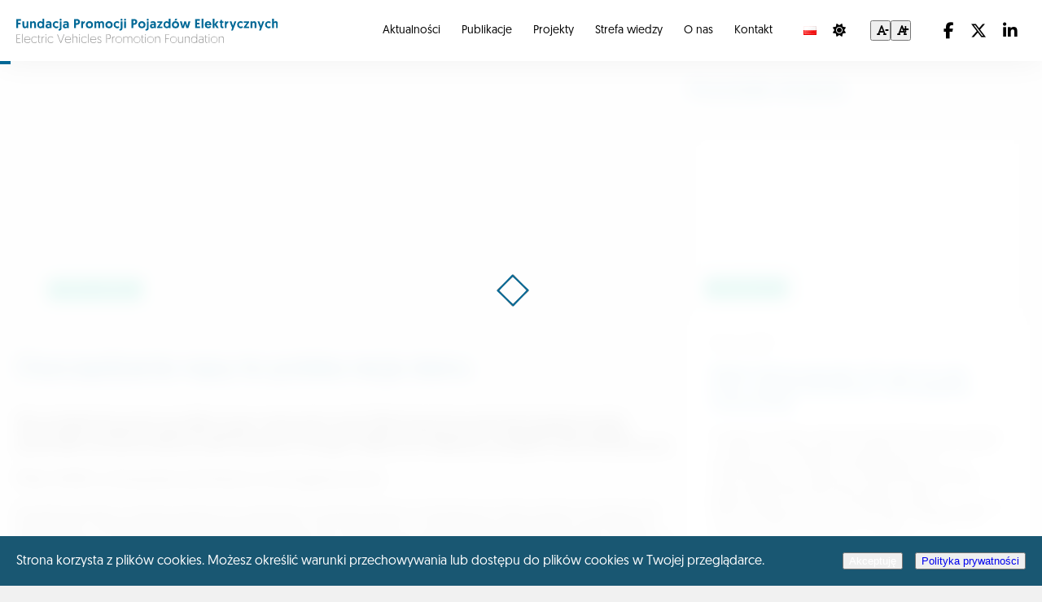

--- FILE ---
content_type: text/html; charset=UTF-8
request_url: https://fppe.pl/oszczedzanie-ropy-to-polska-racja-stanu/
body_size: 19609
content:
<!DOCTYPE html><html lang="pl-PL" style="margin-top: 0 !important"><head><script data-no-optimize="1">var litespeed_docref=sessionStorage.getItem("litespeed_docref");litespeed_docref&&(Object.defineProperty(document,"referrer",{get:function(){return litespeed_docref}}),sessionStorage.removeItem("litespeed_docref"));</script><title>Oszczędzanie ropy to polska racja stanu &#8211; FPPE | Fundacja Promocji Pojazdów Elektrycznych</title><meta name='robots' content='max-image-preview:large' /><link rel='dns-prefetch' href='//www.googletagmanager.com' /><link rel="alternate" title="oEmbed (JSON)" type="application/json+oembed" href="https://fppe.pl/wp-json/oembed/1.0/embed?url=https%3A%2F%2Ffppe.pl%2Foszczedzanie-ropy-to-polska-racja-stanu%2F&#038;lang=pl" /><link rel="alternate" title="oEmbed (XML)" type="text/xml+oembed" href="https://fppe.pl/wp-json/oembed/1.0/embed?url=https%3A%2F%2Ffppe.pl%2Foszczedzanie-ropy-to-polska-racja-stanu%2F&#038;format=xml&#038;lang=pl" /><style id='wp-img-auto-sizes-contain-inline-css' type='text/css'>img:is([sizes=auto i],[sizes^="auto," i]){contain-intrinsic-size:3000px 1500px}
/*# sourceURL=wp-img-auto-sizes-contain-inline-css */</style><link data-optimized="2" rel="stylesheet" href="https://fppe.pl/wp-content/litespeed/css/48225c0786763cf62e0b8ea11257e0f0.css?ver=b6282" /><style id='wp-block-file-inline-css' type='text/css'>.wp-block-file{box-sizing:border-box}.wp-block-file:not(.wp-element-button){font-size:.8em}.wp-block-file.aligncenter{text-align:center}.wp-block-file.alignright{text-align:right}.wp-block-file *+.wp-block-file__button{margin-left:.75em}:where(.wp-block-file){margin-bottom:1.5em}.wp-block-file__embed{margin-bottom:1em}:where(.wp-block-file__button){border-radius:2em;display:inline-block;padding:.5em 1em}:where(.wp-block-file__button):where(a):active,:where(.wp-block-file__button):where(a):focus,:where(.wp-block-file__button):where(a):hover,:where(.wp-block-file__button):where(a):visited{box-shadow:none;color:#fff;opacity:.85;text-decoration:none}
/*# sourceURL=https://fppe.pl/wp-includes/blocks/file/style.min.css */</style><style id='wp-block-heading-inline-css' type='text/css'>h1:where(.wp-block-heading).has-background,h2:where(.wp-block-heading).has-background,h3:where(.wp-block-heading).has-background,h4:where(.wp-block-heading).has-background,h5:where(.wp-block-heading).has-background,h6:where(.wp-block-heading).has-background{padding:1.25em 2.375em}h1.has-text-align-left[style*=writing-mode]:where([style*=vertical-lr]),h1.has-text-align-right[style*=writing-mode]:where([style*=vertical-rl]),h2.has-text-align-left[style*=writing-mode]:where([style*=vertical-lr]),h2.has-text-align-right[style*=writing-mode]:where([style*=vertical-rl]),h3.has-text-align-left[style*=writing-mode]:where([style*=vertical-lr]),h3.has-text-align-right[style*=writing-mode]:where([style*=vertical-rl]),h4.has-text-align-left[style*=writing-mode]:where([style*=vertical-lr]),h4.has-text-align-right[style*=writing-mode]:where([style*=vertical-rl]),h5.has-text-align-left[style*=writing-mode]:where([style*=vertical-lr]),h5.has-text-align-right[style*=writing-mode]:where([style*=vertical-rl]),h6.has-text-align-left[style*=writing-mode]:where([style*=vertical-lr]),h6.has-text-align-right[style*=writing-mode]:where([style*=vertical-rl]){rotate:180deg}
/*# sourceURL=https://fppe.pl/wp-includes/blocks/heading/style.min.css */</style><style id='wp-block-list-inline-css' type='text/css'>ol,ul{box-sizing:border-box}:root :where(.wp-block-list.has-background){padding:1.25em 2.375em}
/*# sourceURL=https://fppe.pl/wp-includes/blocks/list/style.min.css */</style><style id='wp-block-columns-inline-css' type='text/css'>.wp-block-columns{box-sizing:border-box;display:flex;flex-wrap:wrap!important}@media (min-width:782px){.wp-block-columns{flex-wrap:nowrap!important}}.wp-block-columns{align-items:normal!important}.wp-block-columns.are-vertically-aligned-top{align-items:flex-start}.wp-block-columns.are-vertically-aligned-center{align-items:center}.wp-block-columns.are-vertically-aligned-bottom{align-items:flex-end}@media (max-width:781px){.wp-block-columns:not(.is-not-stacked-on-mobile)>.wp-block-column{flex-basis:100%!important}}@media (min-width:782px){.wp-block-columns:not(.is-not-stacked-on-mobile)>.wp-block-column{flex-basis:0;flex-grow:1}.wp-block-columns:not(.is-not-stacked-on-mobile)>.wp-block-column[style*=flex-basis]{flex-grow:0}}.wp-block-columns.is-not-stacked-on-mobile{flex-wrap:nowrap!important}.wp-block-columns.is-not-stacked-on-mobile>.wp-block-column{flex-basis:0;flex-grow:1}.wp-block-columns.is-not-stacked-on-mobile>.wp-block-column[style*=flex-basis]{flex-grow:0}:where(.wp-block-columns){margin-bottom:1.75em}:where(.wp-block-columns.has-background){padding:1.25em 2.375em}.wp-block-column{flex-grow:1;min-width:0;overflow-wrap:break-word;word-break:break-word}.wp-block-column.is-vertically-aligned-top{align-self:flex-start}.wp-block-column.is-vertically-aligned-center{align-self:center}.wp-block-column.is-vertically-aligned-bottom{align-self:flex-end}.wp-block-column.is-vertically-aligned-stretch{align-self:stretch}.wp-block-column.is-vertically-aligned-bottom,.wp-block-column.is-vertically-aligned-center,.wp-block-column.is-vertically-aligned-top{width:100%}
/*# sourceURL=https://fppe.pl/wp-includes/blocks/columns/style.min.css */</style><style id='wp-block-paragraph-inline-css' type='text/css'>.is-small-text{font-size:.875em}.is-regular-text{font-size:1em}.is-large-text{font-size:2.25em}.is-larger-text{font-size:3em}.has-drop-cap:not(:focus):first-letter{float:left;font-size:8.4em;font-style:normal;font-weight:100;line-height:.68;margin:.05em .1em 0 0;text-transform:uppercase}body.rtl .has-drop-cap:not(:focus):first-letter{float:none;margin-left:.1em}p.has-drop-cap.has-background{overflow:hidden}:root :where(p.has-background){padding:1.25em 2.375em}:where(p.has-text-color:not(.has-link-color)) a{color:inherit}p.has-text-align-left[style*="writing-mode:vertical-lr"],p.has-text-align-right[style*="writing-mode:vertical-rl"]{rotate:180deg}
/*# sourceURL=https://fppe.pl/wp-includes/blocks/paragraph/style.min.css */</style><style id='wp-block-spacer-inline-css' type='text/css'>.wp-block-spacer{clear:both}
/*# sourceURL=https://fppe.pl/wp-includes/blocks/spacer/style.min.css */</style><style id='global-styles-inline-css' type='text/css'>:root{--wp--preset--aspect-ratio--square: 1;--wp--preset--aspect-ratio--4-3: 4/3;--wp--preset--aspect-ratio--3-4: 3/4;--wp--preset--aspect-ratio--3-2: 3/2;--wp--preset--aspect-ratio--2-3: 2/3;--wp--preset--aspect-ratio--16-9: 16/9;--wp--preset--aspect-ratio--9-16: 9/16;--wp--preset--color--black: #000000;--wp--preset--color--cyan-bluish-gray: #abb8c3;--wp--preset--color--white: #ffffff;--wp--preset--color--pale-pink: #f78da7;--wp--preset--color--vivid-red: #cf2e2e;--wp--preset--color--luminous-vivid-orange: #ff6900;--wp--preset--color--luminous-vivid-amber: #fcb900;--wp--preset--color--light-green-cyan: #7bdcb5;--wp--preset--color--vivid-green-cyan: #00d084;--wp--preset--color--pale-cyan-blue: #8ed1fc;--wp--preset--color--vivid-cyan-blue: #0693e3;--wp--preset--color--vivid-purple: #9b51e0;--wp--preset--color--gray: #636363;--wp--preset--color--green: #00b894;--wp--preset--color--blue: #006896;--wp--preset--gradient--vivid-cyan-blue-to-vivid-purple: linear-gradient(135deg,rgb(6,147,227) 0%,rgb(155,81,224) 100%);--wp--preset--gradient--light-green-cyan-to-vivid-green-cyan: linear-gradient(135deg,rgb(122,220,180) 0%,rgb(0,208,130) 100%);--wp--preset--gradient--luminous-vivid-amber-to-luminous-vivid-orange: linear-gradient(135deg,rgb(252,185,0) 0%,rgb(255,105,0) 100%);--wp--preset--gradient--luminous-vivid-orange-to-vivid-red: linear-gradient(135deg,rgb(255,105,0) 0%,rgb(207,46,46) 100%);--wp--preset--gradient--very-light-gray-to-cyan-bluish-gray: linear-gradient(135deg,rgb(238,238,238) 0%,rgb(169,184,195) 100%);--wp--preset--gradient--cool-to-warm-spectrum: linear-gradient(135deg,rgb(74,234,220) 0%,rgb(151,120,209) 20%,rgb(207,42,186) 40%,rgb(238,44,130) 60%,rgb(251,105,98) 80%,rgb(254,248,76) 100%);--wp--preset--gradient--blush-light-purple: linear-gradient(135deg,rgb(255,206,236) 0%,rgb(152,150,240) 100%);--wp--preset--gradient--blush-bordeaux: linear-gradient(135deg,rgb(254,205,165) 0%,rgb(254,45,45) 50%,rgb(107,0,62) 100%);--wp--preset--gradient--luminous-dusk: linear-gradient(135deg,rgb(255,203,112) 0%,rgb(199,81,192) 50%,rgb(65,88,208) 100%);--wp--preset--gradient--pale-ocean: linear-gradient(135deg,rgb(255,245,203) 0%,rgb(182,227,212) 50%,rgb(51,167,181) 100%);--wp--preset--gradient--electric-grass: linear-gradient(135deg,rgb(202,248,128) 0%,rgb(113,206,126) 100%);--wp--preset--gradient--midnight: linear-gradient(135deg,rgb(2,3,129) 0%,rgb(40,116,252) 100%);--wp--preset--font-size--small: 13px;--wp--preset--font-size--medium: 20px;--wp--preset--font-size--large: 36px;--wp--preset--font-size--x-large: 42px;--wp--preset--font-family--geomanist: 'Geomanist', sans-serif;--wp--preset--spacing--20: 0.44rem;--wp--preset--spacing--30: 0.67rem;--wp--preset--spacing--40: 1rem;--wp--preset--spacing--50: 1.5rem;--wp--preset--spacing--60: 2.25rem;--wp--preset--spacing--70: 3.38rem;--wp--preset--spacing--80: 5.06rem;--wp--preset--shadow--natural: 6px 6px 9px rgba(0, 0, 0, 0.2);--wp--preset--shadow--deep: 12px 12px 50px rgba(0, 0, 0, 0.4);--wp--preset--shadow--sharp: 6px 6px 0px rgba(0, 0, 0, 0.2);--wp--preset--shadow--outlined: 6px 6px 0px -3px rgb(255, 255, 255), 6px 6px rgb(0, 0, 0);--wp--preset--shadow--crisp: 6px 6px 0px rgb(0, 0, 0);}:root { --wp--style--global--content-size: 1600px;--wp--style--global--wide-size: 1450px; }:where(body) { margin: 0; }.wp-site-blocks > .alignleft { float: left; margin-right: 2em; }.wp-site-blocks > .alignright { float: right; margin-left: 2em; }.wp-site-blocks > .aligncenter { justify-content: center; margin-left: auto; margin-right: auto; }:where(.wp-site-blocks) > * { margin-block-start: 0px; margin-block-end: 0; }:where(.wp-site-blocks) > :first-child { margin-block-start: 0; }:where(.wp-site-blocks) > :last-child { margin-block-end: 0; }:root { --wp--style--block-gap: 0px; }:root :where(.is-layout-flow) > :first-child{margin-block-start: 0;}:root :where(.is-layout-flow) > :last-child{margin-block-end: 0;}:root :where(.is-layout-flow) > *{margin-block-start: 0px;margin-block-end: 0;}:root :where(.is-layout-constrained) > :first-child{margin-block-start: 0;}:root :where(.is-layout-constrained) > :last-child{margin-block-end: 0;}:root :where(.is-layout-constrained) > *{margin-block-start: 0px;margin-block-end: 0;}:root :where(.is-layout-flex){gap: 0px;}:root :where(.is-layout-grid){gap: 0px;}.is-layout-flow > .alignleft{float: left;margin-inline-start: 0;margin-inline-end: 2em;}.is-layout-flow > .alignright{float: right;margin-inline-start: 2em;margin-inline-end: 0;}.is-layout-flow > .aligncenter{margin-left: auto !important;margin-right: auto !important;}.is-layout-constrained > .alignleft{float: left;margin-inline-start: 0;margin-inline-end: 2em;}.is-layout-constrained > .alignright{float: right;margin-inline-start: 2em;margin-inline-end: 0;}.is-layout-constrained > .aligncenter{margin-left: auto !important;margin-right: auto !important;}.is-layout-constrained > :where(:not(.alignleft):not(.alignright):not(.alignfull)){max-width: var(--wp--style--global--content-size);margin-left: auto !important;margin-right: auto !important;}.is-layout-constrained > .alignwide{max-width: var(--wp--style--global--wide-size);}body .is-layout-flex{display: flex;}.is-layout-flex{flex-wrap: wrap;align-items: center;}.is-layout-flex > :is(*, div){margin: 0;}body .is-layout-grid{display: grid;}.is-layout-grid > :is(*, div){margin: 0;}body{background-color: #F1F1F1;color: #636363;font-family: 'Geomanist', sans-serif;padding-top: 0px;padding-right: 0px;padding-bottom: 0px;padding-left: 0px;}a:where(:not(.wp-element-button)){color: var(--wp--preset--color--blue);text-decoration: underline;}:root :where(.wp-element-button, .wp-block-button__link){background-color: #32373c;border-width: 0;color: #fff;font-family: inherit;font-size: inherit;font-style: inherit;font-weight: inherit;letter-spacing: inherit;line-height: inherit;padding-top: calc(0.667em + 2px);padding-right: calc(1.333em + 2px);padding-bottom: calc(0.667em + 2px);padding-left: calc(1.333em + 2px);text-decoration: none;text-transform: inherit;}.has-black-color{color: var(--wp--preset--color--black) !important;}.has-cyan-bluish-gray-color{color: var(--wp--preset--color--cyan-bluish-gray) !important;}.has-white-color{color: var(--wp--preset--color--white) !important;}.has-pale-pink-color{color: var(--wp--preset--color--pale-pink) !important;}.has-vivid-red-color{color: var(--wp--preset--color--vivid-red) !important;}.has-luminous-vivid-orange-color{color: var(--wp--preset--color--luminous-vivid-orange) !important;}.has-luminous-vivid-amber-color{color: var(--wp--preset--color--luminous-vivid-amber) !important;}.has-light-green-cyan-color{color: var(--wp--preset--color--light-green-cyan) !important;}.has-vivid-green-cyan-color{color: var(--wp--preset--color--vivid-green-cyan) !important;}.has-pale-cyan-blue-color{color: var(--wp--preset--color--pale-cyan-blue) !important;}.has-vivid-cyan-blue-color{color: var(--wp--preset--color--vivid-cyan-blue) !important;}.has-vivid-purple-color{color: var(--wp--preset--color--vivid-purple) !important;}.has-gray-color{color: var(--wp--preset--color--gray) !important;}.has-green-color{color: var(--wp--preset--color--green) !important;}.has-blue-color{color: var(--wp--preset--color--blue) !important;}.has-black-background-color{background-color: var(--wp--preset--color--black) !important;}.has-cyan-bluish-gray-background-color{background-color: var(--wp--preset--color--cyan-bluish-gray) !important;}.has-white-background-color{background-color: var(--wp--preset--color--white) !important;}.has-pale-pink-background-color{background-color: var(--wp--preset--color--pale-pink) !important;}.has-vivid-red-background-color{background-color: var(--wp--preset--color--vivid-red) !important;}.has-luminous-vivid-orange-background-color{background-color: var(--wp--preset--color--luminous-vivid-orange) !important;}.has-luminous-vivid-amber-background-color{background-color: var(--wp--preset--color--luminous-vivid-amber) !important;}.has-light-green-cyan-background-color{background-color: var(--wp--preset--color--light-green-cyan) !important;}.has-vivid-green-cyan-background-color{background-color: var(--wp--preset--color--vivid-green-cyan) !important;}.has-pale-cyan-blue-background-color{background-color: var(--wp--preset--color--pale-cyan-blue) !important;}.has-vivid-cyan-blue-background-color{background-color: var(--wp--preset--color--vivid-cyan-blue) !important;}.has-vivid-purple-background-color{background-color: var(--wp--preset--color--vivid-purple) !important;}.has-gray-background-color{background-color: var(--wp--preset--color--gray) !important;}.has-green-background-color{background-color: var(--wp--preset--color--green) !important;}.has-blue-background-color{background-color: var(--wp--preset--color--blue) !important;}.has-black-border-color{border-color: var(--wp--preset--color--black) !important;}.has-cyan-bluish-gray-border-color{border-color: var(--wp--preset--color--cyan-bluish-gray) !important;}.has-white-border-color{border-color: var(--wp--preset--color--white) !important;}.has-pale-pink-border-color{border-color: var(--wp--preset--color--pale-pink) !important;}.has-vivid-red-border-color{border-color: var(--wp--preset--color--vivid-red) !important;}.has-luminous-vivid-orange-border-color{border-color: var(--wp--preset--color--luminous-vivid-orange) !important;}.has-luminous-vivid-amber-border-color{border-color: var(--wp--preset--color--luminous-vivid-amber) !important;}.has-light-green-cyan-border-color{border-color: var(--wp--preset--color--light-green-cyan) !important;}.has-vivid-green-cyan-border-color{border-color: var(--wp--preset--color--vivid-green-cyan) !important;}.has-pale-cyan-blue-border-color{border-color: var(--wp--preset--color--pale-cyan-blue) !important;}.has-vivid-cyan-blue-border-color{border-color: var(--wp--preset--color--vivid-cyan-blue) !important;}.has-vivid-purple-border-color{border-color: var(--wp--preset--color--vivid-purple) !important;}.has-gray-border-color{border-color: var(--wp--preset--color--gray) !important;}.has-green-border-color{border-color: var(--wp--preset--color--green) !important;}.has-blue-border-color{border-color: var(--wp--preset--color--blue) !important;}.has-vivid-cyan-blue-to-vivid-purple-gradient-background{background: var(--wp--preset--gradient--vivid-cyan-blue-to-vivid-purple) !important;}.has-light-green-cyan-to-vivid-green-cyan-gradient-background{background: var(--wp--preset--gradient--light-green-cyan-to-vivid-green-cyan) !important;}.has-luminous-vivid-amber-to-luminous-vivid-orange-gradient-background{background: var(--wp--preset--gradient--luminous-vivid-amber-to-luminous-vivid-orange) !important;}.has-luminous-vivid-orange-to-vivid-red-gradient-background{background: var(--wp--preset--gradient--luminous-vivid-orange-to-vivid-red) !important;}.has-very-light-gray-to-cyan-bluish-gray-gradient-background{background: var(--wp--preset--gradient--very-light-gray-to-cyan-bluish-gray) !important;}.has-cool-to-warm-spectrum-gradient-background{background: var(--wp--preset--gradient--cool-to-warm-spectrum) !important;}.has-blush-light-purple-gradient-background{background: var(--wp--preset--gradient--blush-light-purple) !important;}.has-blush-bordeaux-gradient-background{background: var(--wp--preset--gradient--blush-bordeaux) !important;}.has-luminous-dusk-gradient-background{background: var(--wp--preset--gradient--luminous-dusk) !important;}.has-pale-ocean-gradient-background{background: var(--wp--preset--gradient--pale-ocean) !important;}.has-electric-grass-gradient-background{background: var(--wp--preset--gradient--electric-grass) !important;}.has-midnight-gradient-background{background: var(--wp--preset--gradient--midnight) !important;}.has-small-font-size{font-size: var(--wp--preset--font-size--small) !important;}.has-medium-font-size{font-size: var(--wp--preset--font-size--medium) !important;}.has-large-font-size{font-size: var(--wp--preset--font-size--large) !important;}.has-x-large-font-size{font-size: var(--wp--preset--font-size--x-large) !important;}.has-geomanist-font-family{font-family: var(--wp--preset--font-family--geomanist) !important;}
:root :where(.wp-block-columns){margin-top: 0;margin-right: 0;margin-bottom: 0;margin-left: 0;}
:root :where(.wp-block-heading){font-family: 'Geomanist', sans-serif;font-weight: 400;line-height: 1.3;margin-top: 0;margin-bottom: 0;}
:root :where(p){font-family: 'Geomanist', sans-serif;font-size: 17px;font-weight: 400;line-height: 1.5;margin-top: 0;margin-bottom: 20px;}
:root :where(.wp-block-list){font-family: 'Geomanist', sans-serif;font-size: 17px;font-weight: 400;line-height: 1.5;}
/*# sourceURL=global-styles-inline-css */</style><style id='core-block-supports-inline-css' type='text/css'>.wp-elements-91dc0f611346fb8cc4e5f7c0efbd40ad a:where(:not(.wp-element-button)){color:var(--wp--preset--color--blue);}.wp-elements-1a67be8ab1ad086b328720a8028a24cd a:where(:not(.wp-element-button)){color:var(--wp--preset--color--blue);}.wp-elements-a7e7be20be32e508239a5929152a816e a:where(:not(.wp-element-button)){color:var(--wp--preset--color--blue);}.wp-elements-662e34c218a596adf413451df6cfc5bf a:where(:not(.wp-element-button)){color:var(--wp--preset--color--blue);}.wp-elements-5f2a4375830a8bf9481b9c8203037827 a:where(:not(.wp-element-button)){color:var(--wp--preset--color--blue);}.wp-elements-cc652622187bd40ac935b0b42f8a6a74 a:where(:not(.wp-element-button)){color:var(--wp--preset--color--blue);}.wp-elements-39b1d4119a8eca90d2fea18323188db3 a:where(:not(.wp-element-button)){color:var(--wp--preset--color--blue);}.wp-elements-1721574ea7aa17a9c3982acb6bdf7f48 a:where(:not(.wp-element-button)){color:var(--wp--preset--color--blue);}.wp-elements-1e7f4e399e1ea9779db42831ea4100ce a:where(:not(.wp-element-button)){color:var(--wp--preset--color--blue);}.wp-elements-6d45c3c20f0ddc6603d0b701585d6372 a:where(:not(.wp-element-button)){color:var(--wp--preset--color--blue);}.wp-elements-eec787b0c082ac83253dc4da1145ed24 a:where(:not(.wp-element-button)){color:var(--wp--preset--color--blue);}.wp-elements-b907a4baa8f95444b4db155606eda2a4 a:where(:not(.wp-element-button)){color:var(--wp--preset--color--blue);}.wp-elements-8e481aa6a7906fb00681436ba4cd6a55 a:where(:not(.wp-element-button)){color:var(--wp--preset--color--blue);}.wp-elements-165b323edf862f83beec23eff1cdabed a:where(:not(.wp-element-button)){color:var(--wp--preset--color--blue);}.wp-elements-55b685fc4d7f4e012eadbddbca287f49 a:where(:not(.wp-element-button)){color:var(--wp--preset--color--blue);}.wp-elements-2296fd40d572b26b9d20520c065e42a1 a:where(:not(.wp-element-button)){color:var(--wp--preset--color--blue);}.wp-elements-1c98f8410d549402ae9461cdc0361a3d a:where(:not(.wp-element-button)){color:var(--wp--preset--color--blue);}.wp-elements-568add53e16e1eca69942111aab09866 a:where(:not(.wp-element-button)){color:var(--wp--preset--color--blue);}.wp-elements-29e807d09fd74fc6ac0edd79ff6f0519 a:where(:not(.wp-element-button)){color:var(--wp--preset--color--blue);}.wp-container-core-columns-is-layout-701c2d95{flex-wrap:nowrap;}.wp-container-core-columns-is-layout-28f84493{flex-wrap:nowrap;}.wp-container-core-columns-is-layout-1e297cbc{flex-wrap:nowrap;}
/*# sourceURL=core-block-supports-inline-css */</style>
 <script type="litespeed/javascript" data-src="https://www.googletagmanager.com/gtag/js?id=G-6FCT4HLZEX" id="google_gtagjs-js"></script> <script id="google_gtagjs-js-after" type="litespeed/javascript">window.dataLayer=window.dataLayer||[];function gtag(){dataLayer.push(arguments)}
gtag("set","linker",{"domains":["fppe.pl"]});gtag("js",new Date());gtag("set","developer_id.dZTNiMT",!0);gtag("config","G-6FCT4HLZEX");window._googlesitekit=window._googlesitekit||{};window._googlesitekit.throttledEvents=[];window._googlesitekit.gtagEvent=(name,data)=>{var key=JSON.stringify({name,data});if(!!window._googlesitekit.throttledEvents[key]){return}window._googlesitekit.throttledEvents[key]=!0;setTimeout(()=>{delete window._googlesitekit.throttledEvents[key]},5);gtag("event",name,{...data,event_source:"site-kit"})}</script> <link rel="https://api.w.org/" href="https://fppe.pl/wp-json/" /><link rel="alternate" title="JSON" type="application/json" href="https://fppe.pl/wp-json/wp/v2/posts/2849" /><link rel="EditURI" type="application/rsd+xml" title="RSD" href="https://fppe.pl/xmlrpc.php?rsd" /><meta name="generator" content="WordPress 6.9" /><link rel="canonical" href="https://fppe.pl/oszczedzanie-ropy-to-polska-racja-stanu/" /><link rel='shortlink' href='https://fppe.pl/?p=2849' /><meta name="generator" content="Site Kit by Google 1.170.0" /><link rel="icon" href="https://fppe.pl/wp-content/uploads/2021/04/cropped-Favicon-32x32.png" sizes="32x32" /><link rel="icon" href="https://fppe.pl/wp-content/uploads/2021/04/cropped-Favicon-192x192.png" sizes="192x192" /><link rel="apple-touch-icon" href="https://fppe.pl/wp-content/uploads/2021/04/cropped-Favicon-180x180.png" /><meta name="msapplication-TileImage" content="https://fppe.pl/wp-content/uploads/2021/04/cropped-Favicon-270x270.png" /><meta name="description" content="FPPE | Fundacja Promocji Pojazdów Elektrycznych"><meta charset=UTF-8><meta http-equiv="Content-Type" content="text/html; charset=utf-8" /><meta name="viewport" content="width=device-width, initial-scale=1.0, maximum-scale=5.0"><meta name="web_author" content="Salamanders Studio" /><meta name="copyright" content="Copyright © 2026 FPPE | Fundacja Promocji Pojazdów Elektrycznych. All Rights Reserved" /></head><body id="webpage" class="wp-singular post-template-default single single-post postid-2849 single-format-standard wp-embed-responsive wp-theme-old_fppe"><style>img.svg {
				visibility: hidden;
			}</style><div id="page"><div id="content"><div
id="pageLoader"
style="			position: fixed;			top: 0%;			left: -1%;			width: 102%;			height: 102%;			background: rgba(255,255,255,.9);			backdrop-filter: blur(10px);			-webkit-backdrop-filter: blur(10px);			z-index: 99;			display: flex;			flex-direction: column;			align-items: center;			justify-content: center;			overflow: hidden;		"><div class="loaderAnim" style="			position: relative;			display: flex;		"></div></div><style>div#pageLoader div.loaderAnim {
			width: 48px;
			height: 48px;
			display: inline-block;
			position: relative;
		}

		div#pageLoader div.loaderAnim::after,
		div#pageLoader div.loaderAnim::before {
			content: '';  
			box-sizing: border-box;
			width: 28px;
			height: 28px;
			border: 2px solid gray;
			position: absolute;
			left: 0;
			top: 0;
			animation: rotationBreak 3s ease-in-out infinite alternate;
		}

		div#pageLoader div.loaderAnim::after {
			border-color: #006896;
			animation-direction: alternate-reverse;
		}</style><header id="headerDesktop" class="fixed page"><div class="wrapper"><div id="dLogo">
<a
href="https://fppe.pl"
class="logo smooth desktopOnly"
aria-label="FPPE | Fundacja Promocji Pojazdów Elektrycznych"
>
<img data-lazyloaded="1" src="[data-uri]" class="logo" data-src="https://fppe.pl/wp-content/uploads/2022/09/logo-FPPE.svg"
alt="FPPE | Fundacja Promocji Pojazdów Elektrycznych"
/>
</a>
<a
href="https://fppe.pl"
class="logo smooth mobileOnly"
aria-label="FPPE | Fundacja Promocji Pojazdów Elektrycznych">
<img data-lazyloaded="1" src="[data-uri]" class="logo" data-src="https://fppe.pl/wp-content/uploads/2021/04/logo-scroll.svg"
alt="FPPE | Fundacja Promocji Pojazdów Elektrycznych"
/>
</a></div><nav><ul><li class="">
<a
data-id="189"
class="smooth"
href="https://fppe.pl/artykuly/"
alt="Aktualności"
>
Aktualności
</a></li><li class="">
<a
data-id="4"
class="smooth"
href="https://fppe.pl/category/publikacje/"
alt="Publikacje"
>
Publikacje
</a></li><li class="">
<a
data-id="3390"
class="smooth"
href="https://fppe.pl/projekty-2/"
alt="Projekty"
>
Projekty
</a></li><li class="">
<a
data-id="3"
class="smooth"
href="https://fppe.pl/category/strefa-wiedzy/"
alt="Strefa wiedzy"
>
Strefa wiedzy
</a></li><li class="">
<a
data-id="62"
class="smooth"
href="https://fppe.pl/o-nas/"
alt="O nas"
>
O nas
</a></li><li class="">
<a
data-id="386"
class="smooth"
href="https://fppe.pl/kontakt/"
alt="Kontakt"
>
Kontakt
</a></li></ul></nav><ul
id=headerLangSwitcher
class="langSwitcher desktop"
data-curr-lang="pl-PL"><li value="https://fppe.pl/oszczedzanie-ropy-to-polska-racja-stanu/" class="curr">
<a class="langHref" href="https://fppe.pl/oszczedzanie-ropy-to-polska-racja-stanu/" title="">
<img src="[data-uri]" alt="" width="16" height="11" style="width: 16px; height: 11px;" />
</a></li></ul><form class="themeSwitcher themeStyledForm" id="headerThemeSwitcher">
<input
type="checkbox"
class="themeSwitcherInput"
id="themeSwitcher"
data-theme-default="light"
data-theme-target="dark"
></form><div id="fontSizeSwitcher" class="fontSwitcherWrp">
<button data-font-size="smaller">
<i class="fa-solid fa-font"></i>
</button><button data-font-size="larger">
<i class="fa-solid fa-font"></i>
</button></div><ul id="headerSocialLinks" class="socialLinks desktop"><li>
<a href="https://www.facebook.com/FPPEPL/" target="_blank">
<i class="fa-brands fa-facebook-f"></i>
</a></li><li>
<a href="https://twitter.com/fppepl" target="_blank">
<i class="fa-brands fa-x-twitter"></i>
</a></li><li>
<a href="https://www.linkedin.com/company/electric-vehicles-promotion-foundation/" target="_blank">
<i class="fa-brands fa-linkedin-in"></i>
</a></li></ul></div><div id="headerLoader"></div><div class="progressBar"></div></header><header id="headerMobile"><div class="wrapper"></div><div class="progressBar"></div></header><div id="mNav"><div class="outer"><div class="inner"><nav><ul><li class="">
<a
data-id="189"
class="smooth"
href="https://fppe.pl/artykuly/"
alt="Aktualności"
>
Aktualności
</a></li><li class="">
<a
data-id="4"
class="smooth"
href="https://fppe.pl/category/publikacje/"
alt="Publikacje"
>
Publikacje
</a></li><li class="">
<a
data-id="3390"
class="smooth"
href="https://fppe.pl/projekty-2/"
alt="Projekty"
>
Projekty
</a></li><li class="">
<a
data-id="3"
class="smooth"
href="https://fppe.pl/category/strefa-wiedzy/"
alt="Strefa wiedzy"
>
Strefa wiedzy
</a></li><li class="">
<a
data-id="62"
class="smooth"
href="https://fppe.pl/o-nas/"
alt="O nas"
>
O nas
</a></li><li class="">
<a
data-id="386"
class="smooth"
href="https://fppe.pl/kontakt/"
alt="Kontakt"
>
Kontakt
</a></li></ul></nav><ul
id=mNavLangSwitcher
class="langSwitcher desktop"
data-curr-lang="pl-PL"><li value="https://fppe.pl/oszczedzanie-ropy-to-polska-racja-stanu/" class="curr">
<a class="langHref" href="https://fppe.pl/oszczedzanie-ropy-to-polska-racja-stanu/" title="">
<img src="[data-uri]" alt="" width="16" height="11" style="width: 16px; height: 11px;" />
</a></li></ul><ul id="mNavSocialLinks" class="socialLinks"><li>
<a href="https://www.facebook.com/FPPEPL/" target="_blank">
<i class="fa-brands fa-facebook-f"></i>
</a></li><li>
<a href="https://twitter.com/fppepl" target="_blank">
<i class="fa-brands fa-x-twitter"></i>
</a></li><li>
<a href="https://www.linkedin.com/company/electric-vehicles-promotion-foundation/" target="_blank">
<i class="fa-brands fa-linkedin-in"></i>
</a></li></ul></div></div></div><div class="navBurger">
<button class="hamburger hamburger--spin-r" type="button" title="Mobile Navigation Burger">
<span class="hamburger-box">
<span class="hamburger-inner"></span>
</span>
</button></div><div id="mLogo">
<a
href="https://fppe.pl"
class="logo smooth" onclick="mNav.closeMobile()"
alt="FPPE | Fundacja Promocji Pojazdów Elektrycznych"
aria-label="FPPE | Fundacja Promocji Pojazdów Elektrycznych">
<img data-lazyloaded="1" src="[data-uri]" class="logo svg" data-src="https://fppe.pl/wp-content/uploads/2021/04/logo-scroll.svg"
alt="FPPE | Fundacja Promocji Pojazdów Elektrycznych"
/>
</a></div><main id="main" data-sticky-wrap><article id="blogSingle"><div class="wrapper"><div class="container" data-gutter="100"><div class="row"><div class="col col-lg-8 col-12"><div id="singleContent"><div id="singleImg" class="img fitDiv">
<img
class="lazy fadeIn"
data-src="https://fppe.pl/wp-content/uploads/2023/07/Kopia-Banner-Jacek-raport-73.webp"
title=""
alt=""
style=" "
/><div class="info">
<a class="cat" href="https://fppe.pl/category/strefa-wiedzy/">
Strefa wiedzy
</a><span class="date">
<i class="fa-solid fa-clock"></i>
4 lipca, 2023
</span></div></div><div class="text"><h1 class="title">
Oszczędzanie ropy to polska racja stanu</h1><p><strong>Plan zmniejszenia popytu na paliwa i ropę, opracowany przez Międzynarodową Agencję Energetyczną jest doskonałym punktem wyjścia dla debaty o roli rządu w procesach, z jednej storny ? uniezależnienia polskiej gospodarki od importowanych paliw kopalnych, z drugiej ? dążenia do realizacji europejskich celów klimatycznych.</strong></p><h2 class="wp-block-heading">Plan MAE a bezpieczeństwo energetyczne</h2><p>Rosyjska inwazja na Ukrainę drastycznie wpłynęła na bezpieczeństwo energetyczne wielu państw na świecie. Do lutego 2022 r. Rosja była największym eksporterem ropy i jej trzecim co do wielkości producentem (po Stanach Zjednoczonych i Arabii Saudyjskiej). Wraz z sankcjami na rosyjską ropę pojawiły się braki na rynku paliw. Zmusiło to rządy państw chcących uniezależnić się od Rosji do wypuszczenia na rynek 62,7 mln baryłek rezerwy energetycznej, która miała zatrzymać nagły skok cen paliw.&nbsp;</p><p>To rozwiązanie miało na celu podtrzymanie stabilności gospodarek, jednak na dłuższą metę jedynie redukcja popytu na ropę i paliwa oraz rozwój metod alternatywnych ma szansę zapewnić krajom rozwiniętym bezpieczeństwo energetyczne.</p><p>Zaletą planu MAE jest to, że realizacja wielu jego założeń w rozwiniętych gospodarkach możliwa jest właściwie natychmiastowo i bez większych wyrzeczeń dla obywatelek i obywateli oraz przedsiębiorców. Proponowane przez MAE rozwiązania poparte są obliczeniami ekspertem i ekspertów, które pokazują, że niewymagająca znacznych nakładów finansowych zmiana nawyków może przełożyć się na oszczędność nawet 2,7 mln baryłek ropy dziennie już po 4 miesiącach realizowania planu (1 baryłka = 159 l ropy = pełna wanna średniej wielkości).&nbsp;</p><h3 class="wp-block-heading"><a href="https://www.iea.org/reports/a-10-point-plan-to-reduce-the-european-unions-reliance-on-russian-natural-gas">10-punktowy plan MAE</a>:</h3><ol class="wp-block-list"><li><strong>Obniżenie dopuszczalnej prędkości na autostradach o co najmniej 10 km/h</strong>. Mogłoby przełożyć się na oszczędność 430 000 baryłek ropy naftowej dziennie, jeżeli prędkość zmniejszyłyby auta osobowe i ciężarówki.&nbsp;</li><li><strong>Praca zdalna do 3 dni w tygodniu, w zależności od charakteru wykonywanego zawodu</strong>. 1 dzień pracy zdalnej przyczyniłby się do zaoszczędzenia 170 000 baryłek ropy, 3 dni to już pół miliona baryłek w skali globalnej.</li><li><strong>Niedziele bez samochodów w miastach. </strong>1 dzień bez samochodu wprowadzony w największych miastach Unii Europejskiej oraz Wielkiej Brytanii może przyczynić się do zaoszczędzenia od 541 000 do 945 000 baryłek ropy rocznie.</li><li><strong>Tańszy transport publiczny oraz zachęcanie ludzi do chodzenia, jazdy na rowerze i korzystania z mikromobilności (np. hulajnogi, rowery i skutery elektryczne przeznaczone dla 1 osoby). </strong>Jeżeli ludzie dobrze zareagowaliby na proponowane zmiany, w krótkim czasie na świecie można by było oszczędzać 330 000 baryłek ropy dziennie.</li><li><strong>Wprowadzenie naprzemiennego korzystania z samochodów prywatnych w miastach (np. jednego dnia jeżdżą numery parzyste, drugiego nieparzyste). </strong>Zastosowanie naprzemiennego dopuszczania samochodów do ruchu, przy jednoczesnym obniżaniu cen biletów komunikacji miejskiej, przyczyniłoby się do oszczędności 210 000 baryłek ropy dziennie.</li><li><strong>Praktykowanie oszczędnej jazdy. </strong>Np.: wyregulowanie ciśnienia w oponach pozwala na zaoszczędzenie ok. 1,5% zużycia paliwa podczas każdej podróży; ograniczenie używania klimatyzacji samochodowej pozwala na oszczędność paliwa rzędu 4-10%.&nbsp;</li><li><strong>Wykorzystanie pełnej pojemności aut. </strong>Jeżeli tylko 1 na 10 podróży autem odbywałaby się przy zajęciu w samochodzie większej liczby miejsc niż połowa, na świecie można by zaoszczędzić 470 000 baryłek ropy dziennie.</li><li><strong>Korzystanie z nocnych pociągów lub szybkich połączeń kolejowych zamiast z samolotów na dystansach do 1000 km. </strong>Przejęcie przez kolej 2% krótkodystansowych połączeń lotniczych to oszczędność rzędu 40 000 baryłek ropy dziennie.</li><li><strong>Promocja ekojazdy dla ciężarówek i lepsza logistyka dostaw towarów. </strong>Z pomocą dostępnych danych i nowych technologii, firmy logistyczne na świecie mogłyby wykluczyć wożenie powietrza i nawet w ciągu 4 miesięcy poprawić efektywność załadowania ciężarówek.&nbsp;</li><li><strong>Unikanie biznesowych połączeń lotniczych, jeżeli istnieją inne opcje. </strong>Przed pandemią 1 na 5 biletów lotniczych związany był z podróżą biznesową. Restrykcje covidowe udowodniły, że średnio 2 z każdych 5 wyjazdów służbowych można zastąpić spotkaniem online.&nbsp;</li></ol><h2 class="wp-block-heading">Rola rządów w adaptacji planu MAE</h2><p>Plan MAE skupia się na transporcie, który stanowi zdecydowaną większość popytu na ropę. Odpowiednie przepisy wprowadzone przez władze państwowe i unijne mogłyby przyspieszyć przemianę modelu działania przedsiębiorstw w sektorze logistycznym i innych, w których na transport zużywa się znaczne ilości benzyny i oleju napędowego. Zadaniem rządów jest także wspieranie zmiany nawyków zwykłych obywatelek i obywateli poprzez zmiany prawne i kampanie informacyjne dotyczące prywatnego transportu samochodami osobowymi.</p><p>To, w jaki sposób założenia planu zostaną wprowadzone w życie może różnić się w zależności od kraju czy regionu, ze względu na różnice w infrastrukturze, różnice społeczne, polityczne czy inaczej rozłożone proporcje rynku energetycznego (np. różny udział odnawialnych źródeł energii). Większość rekomendowanych przez MAE działań może być realizowana także na niższym szczeblu niż krajowy, np. w obrębie 1 województwa, powiatu lub miasta. Wprowadzanie nowych przepisów w zakresie transportu już okazało się bardzo skuteczne w przypadku działań mających na celu ograniczanie emisji zanieczyszczeń. Doskonałym przykładem realizacji unijnych polityk klimatycznych na szczeblu lokalnym są ograniczenia użytkowania najbardziej emisyjnych pojazdów i wprowadzanie tzw. stref czystego transportu.</p><h2 class="wp-block-heading">Dekarbonizacja transportu</h2><p>Kryzys pokazuje, że kluczowe jest systemowe wsparcie dekarbonizacji transportu. Importowanie paliw kluczowych dla funkcjonowania gospodarki to ogromne ryzyko, które nie zostało jeszcze zażegnane: obecnie zamiast z Rosji, importujemy ropę z Arabii Saudyjskiej, która jako państwo niedemokratyczne nie może być traktowana jak przewidywalny partner biznesowy.</p><p>Jest to największe wyzwanie, ale jednocześnie możliwość największej oszczędności. Aby proces dekarbonizacji przebiegał w sposób zrównoważony, potrzebne są: inwestycje w odnawialne źródła energii, większa dostępność tańszych samochodów elektrycznych oraz inwestycja w szybki, dostępny i komfortowy transport zbiorowy, szczególnie szybkie koleje.</p><p><strong>Dekarbonizacja transportu ? cele dla rządu:</strong></p><ol class="wp-block-list"><li>Dążenie do systemowego zmniejszania zapotrzebowania na paliwa kopalne.</li><li>Wspieranie rozwoju technologii pozwalającej na zastępowanie ropy.</li><li>Tworzenie i wspieranie polityk dążących do zmniejszenia zużycia ropy i jej zastępowania.</li><li>Uniezależnienie gospodarki od importu paliw kopalnych.</li></ol><p>Bez aktywnej polityki państwa w tej kwestii nie możemy liczyć na systemowe zmiany. Obywatelki i obywatele mogą podjąć wysiłek, ale nie mogą być w nim osamotnieni.&nbsp;</p><h2 class="wp-block-heading">Wyzwania na najbliższą przyszłość</h2><p>Mimo że w Polsce temat jest wciąż świeży, inne kraje Europy wprowadziły już regulacje, których celem jest ograniczenie korzystania przez obywateli i obywatelki z wysokoemisyjnych samochodów. Ważne jest ich przestrzeganie, prowadzenie kampanii społecznych oraz zaostrzanie zrównoważonych celów gospodarowania paliwami. Nowe samochody spalinowe powinny korzystać z paliwa w sposób jak najbardziej efektywny.</p><p>Udział aut elektrycznych w transporcie stopniowo zwiększa się w całej Europie. Jak wynika z raportu Licznik Elektromobilności, w styczniu 2023 r. ich liczba wzrosła w Polsce o 2376 sztuk, czyli o 56% więcej niż w pierwszym miesiącu 2022 roku. W ciągu czterech miesięcy, dla jakich przygotowany został program MAE, sprzedaż pojazdów elektrycznych i energooszczędnych samochodów spalinowych przyczynia się do realnych oszczędności. Zużycie baryłek ropy zmniejsza się dzięki temu 100 000 dziennie.</p><p>Jednak coraz tańsze auta elektryczne muszą być produkowane w zrównoważony i kontrolowany sposób, który zapewni stały dopływ odpowiednich materiałów potrzebnych do produkcji półprzewodników i baterii samochodowych do producentów. Jeżeli Unia Europejska nie zapewni producentom aut długofalowych logistycznych rozwiązań i stabilnego przepływu materiałów, w dalszej przyszłości mogą pojawić się przestoje w dostawie nowych samochodów na rynek.</p><div data-wp-interactive="core/file" class="wp-block-file"><object data-wp-bind--hidden="!state.hasPdfPreview" hidden class="wp-block-file__embed" data="https://fppe.pl/wp-content/uploads/2023/07/MAE-?-briefing.pdf" type="application/pdf" style="width:100%;height:600px" aria-label="Osadzone z MAE ? briefing."></object><a id="wp-block-file--media-9fe59bce-213b-4f2b-9d46-787ee9f65760" href="https://fppe.pl/wp-content/uploads/2023/07/MAE-?-briefing.pdf">MAE ? briefing</a><a href="https://fppe.pl/wp-content/uploads/2023/07/MAE-?-briefing.pdf" class="wp-block-file__button wp-element-button" download aria-describedby="wp-block-file--media-9fe59bce-213b-4f2b-9d46-787ee9f65760">Pobierz</a></div></div></div></div><div class="col col-lg-4 col-12"><div id="relatedPosts"><h2 class="title">
Pozostałe artykuły</h2><div class="container" data-gutter="45"><div class="row"><div class="col col-lg-12 col-md-4 col-sm-6 col-12"><div class="post default">
<a class="smooth" href="https://fppe.pl/pakiet-motoryzacyjny-ue-gra-na-czas-ktora-szkodzi-klimatowi-i-europejskiej-motoryzacji/"><div class="img fitDiv">
<img
class="lazy fadeIn"
data-src="https://fppe.pl/wp-content/webp-express/webp-images/uploads/2025/12/Kopia-Banner-Jacek-raport-2025-12-19T104720.613-1024x366.png.webp"
title=""
alt=""
style=" "
/><div class="info">
<a class="cat" href="https://fppe.pl/category/aktualnosci/">
Aktualności
</a></div></div><div class="text">
<span class="date">
19 gru, 2025
</span><h3>
Pakiet Motoryzacyjny UE: gra na czas, która szkodzi klimatowi i europejskiej motoryzacji</h3><p>Komisja Europejska zaprezentowała Pakiet Motoryzacyjny – zestaw propozycji, który w założeniu ma jednocześnie utrzymać kurs na dekarbonizację transportu i odpowiedzieć na obawy europejskiego przemysłu motoryzacyjnego dotyczące konkurencyjności. Choć pakiet zawiera elementy wspierające rozwój elektromobilności, w tym produkcję pojazdów i baterii w Unii Europejskiej, jego kluczowa część – rewizja norm emisji CO₂ dla samochodów – budzi [&hellip;]</p></div>
</a></div></div><div class="col col-lg-12 col-md-4 col-sm-6 col-12"><div class="post default">
<a class="smooth" href="https://fppe.pl/europejscy-producenci-ciezarowek-gdzie-jestesmy-przed-celem-na-2025-rok/"><div class="img fitDiv">
<img
class="lazy fadeIn"
data-src="https://fppe.pl/wp-content/webp-express/webp-images/uploads/2025/11/Kopia-Banner-Jacek-raport-2025-11-24T124949.717-1024x366.png.webp"
title=""
alt=""
style=" "
/><div class="info">
<a class="cat" href="https://fppe.pl/category/aktualnosci/">
Aktualności
</a></div></div><div class="text">
<span class="date">
24 lis, 2025
</span><h3>
Europejscy producenci ciężarówek: gdzie jesteśmy przed celem na 2025 rok?</h3><p>Drogowy transport towarowy odgrywa kluczową rolę w realizacji celów&nbsp; Unii Europejskiej dotyczących redukcji emisji gazów cieplarnianych. Choć stanowi zaledwie około 2% liczby pojazdów poruszających się po europejskich drogach, odpowiada za blisko jedną czwartą emisji CO₂ w transporcie drogowym. To sprawia, że sektor ten jest jednym z najbardziej strategicznych obszarów polityki klimatyczno-energetycznej UE, a wprowadzane regulacje [&hellip;]</p></div>
</a></div></div><div class="col col-lg-12 col-md-4 col-sm-6 col-12"><div class="post default">
<a class="smooth" href="https://fppe.pl/polskie-miasta-ruszaja-w-strone-czystego-transportu-ranking-2025-pokazuje-kto-robi-to-najlepiej/"><div class="img fitDiv">
<img
class="lazy fadeIn"
data-src="https://fppe.pl/wp-content/webp-express/webp-images/uploads/2025/10/Kopia-Banner-Jacek-raport-2025-10-11T175535.237-1024x366.png.webp"
title=""
alt=""
style=" "
/><div class="info">
<a class="cat" href="https://fppe.pl/category/publikacje/">
Publikacje
</a></div></div><div class="text">
<span class="date">
14 paź, 2025
</span><h3>
Polskie miasta ruszają w stronę czystego transportu. Ranking 2025 pokazuje, kto robi to najlepiej</h3><p>Coraz więcej polskich miast stawia na zrównoważony transport, bezpieczniejsze ulice i czystsze powietrze. Fundacja Promocji Pojazdów Elektrycznych (FPPE) i Polityka Insight ogłaszają wyniki Rankingu Miast Zrównoważonej Mobilności 2025 – zestawienia, które pokazuje, jak polskie samorządy radzą sobie z transformacją miejskiego transportu w stronę rozwiązań przyjaznych ludziom i środowisku. Nowy priorytet: piesi i bezpieczeństwo W tegorocznej [&hellip;]</p></div>
</a></div></div></div></div></div><button class="btn blue">
<a class="smooth" href="https://fppe.pl">Zobacz wszystkie artykuły</a>
</button></div></div></div></div></article></div><footer><div class="wrapper"><div class="frontEndModule"><div
id="wrapper_6977687fce3aa"
class="contentWrp fullWidth  darkColor hasBg  default lightColor"
style="background-color: rgb(0,184,148);"><div id="default" class="contentInner" style="display: flex; align-items: flex-start; justify-content: flex-start; "><div class="wrapper"><div class="wp-block-columns is-layout-flex wp-container-core-columns-is-layout-701c2d95 wp-block-columns-is-layout-flex" style="padding-top:var(--wp--preset--spacing--80);padding-bottom:var(--wp--preset--spacing--80)"><div class="wp-block-column is-vertically-aligned-center is-layout-flow wp-block-column-is-layout-flow" style="padding-top:var(--wp--preset--spacing--50);padding-bottom:var(--wp--preset--spacing--50);flex-basis:70%"><h2 class="wp-block-heading has-medium-font-size"><strong>Newsletter</strong></h2><div style="height:28px" aria-hidden="true" class="wp-block-spacer"></div><p>Dołącz do grona zielonych kierowców i dodaj <br>swój adres do naszej listy subskrybentów.</p></div><div class="wp-block-column is-vertically-aligned-center is-layout-flow wp-block-column-is-layout-flow" style="padding-left:0;flex-basis:30%"><div class="frontEndModule"><form class="form_6977687fca9f4 themeStyledForm newsletterForm default"><div class="container" data-gutter="10"><div class="row"><div class="col col-md-12 col-12"><div class="formField" style="position: relative">
<input type="hidden" name="title_for_name" value="name">
<input
id="field_6977687fcd435"
type="text"
name="name"
class="newsletterForm default"
placeholder="imię"
value=""
required
></div></div><div class="col col-md-12 col-12"><div class="formField" style="position: relative">
<input type="hidden" name="title_for_email" value="email">
<input
id="field_6977687fcd445"
type="email"
name="email"
class="newsletterForm default"
placeholder="adres e-mail"
value=""
required
></div></div><div class="col col-md-12 col-12"><div class="checkbox newsletterForm default">
<input
id="field_6977687fcd450"
type="checkbox"
name="akceptacja-warunk-w[]"
value="Zapisując się do naszego newslettera jednocześnie akceptujesz naszą politykę dotyczącą ochrony danych osobowych."
class="newsletterForm default"
required
/><label for="field_6977687fcd450" class="newsletterForm default">
Zapisując się do naszego newslettera jednocześnie akceptujesz naszą politykę dotyczącą ochrony danych osobowych.
</label></div></div><input type="hidden" name="form_id" value="4506">
<input type="hidden" name="recipient" value="">
<input type="hidden" name="subject" value=""><div class="col col-12">
<button type="submit" class="btn newsletterForm  default">
zapisz się
</button></div></div></div></form></div> <script data-swup-reload-script type="litespeed/javascript">(()=>{let scriptFunct=()=>{if(typeof form_6977687fca9f4==='undefined'){var form_6977687fca9f4=new Form(__('.form_6977687fca9f4'),{url:"https://fppe.pl/wp-admin/admin-ajax.php",data:{action:'subscribe_to_getresponse',token:'b70b744356'},validation:!0,on:{before:o=>{notifier.notify('<i class="fa-solid fa-spinner"></i><p>Sprawdzam dane</p>')},success:(o,response)=>{let resObj=JSON.parse(response);if(resObj.success){notifier.notify('<i class="fa-solid fa-circle-check"></i><p>Dziękujemy! Twój e-mail został dodany do newslettera</p>');o.clear()}else{notifier.notify(`<p><i class="fa-solid fa-circle-exclamation"></i> ${resObj.data}</p>`)}},error:(o,valFailed=!1)=>{if(valFailed){notifier.notify('<i class="fa-solid fa-circle-exclamation"></i><p>Wypełnij wymagane pola</p>')}else{notifier.notify('<i class="fa-solid fa-circle-exclamation"></i><p>Nieznany błąd</p>')}}}})}};if(typeof swup!=='undefined'){scriptFunct()}else{document.addEventListener('DOMContentLiteSpeedLoaded',()=>{scriptFunct()})}})()</script> </div></div></div></div></div></div><style>div#wrapper_6977687fce3aa > div.contentInner > div.wrapper {
            width: 1600;
            max-width: 1600 !important;
        }

        div#wrapper_6977687fce3aa > div.contentInner > div.wrapper div.contentWrp > div.wrapper {
            max-width: 100% !important;
        }</style> <script data-swup-reload-script type="litespeed/javascript">(()=>{let scriptFunct=()=>{};if(typeof swup!=='undefined'){scriptFunct()}else{document.addEventListener('DOMContentLiteSpeedLoaded',()=>{scriptFunct()})}})()</script> <div class="frontEndModule"><div
id="wrapper_6977687fcf9d8"
class="contentWrp fullWidth  darkColor hasBg  default"
style="background-color: rgb(255,255,255);"><div id="default" class="contentInner" style="display: flex; align-items: flex-start; justify-content: flex-start; "><div class="wrapper"><div class="wp-block-columns is-layout-flex wp-container-core-columns-is-layout-1e297cbc wp-block-columns-is-layout-flex" style="padding-top:var(--wp--preset--spacing--70);padding-bottom:var(--wp--preset--spacing--70)"><div class="wp-block-column is-vertically-aligned-center is-layout-flow wp-block-column-is-layout-flow" style="padding-top:var(--wp--preset--spacing--30);padding-bottom:var(--wp--preset--spacing--30)"><p style="font-size:15px">Fundacja Promocji Pojazdów Elektrycznych &#8211; 2021<br>ul. Cegłowska 28/1, 01-803 Warszawa</p></div><div class="wp-block-column is-vertically-aligned-center is-layout-flow wp-block-column-is-layout-flow" style="padding-top:var(--wp--preset--spacing--30);padding-bottom:var(--wp--preset--spacing--30)"><div class="wp-block-columns are-vertically-aligned-center is-layout-flex wp-container-core-columns-is-layout-28f84493 wp-block-columns-is-layout-flex"><div class="wp-block-column is-vertically-aligned-center is-layout-flow wp-block-column-is-layout-flow" style="flex-basis:76.66%"><div class="wp-block-columns is-layout-flex wp-container-core-columns-is-layout-28f84493 wp-block-columns-is-layout-flex"><div class="wp-block-column is-layout-flow wp-block-column-is-layout-flow"><p class="has-text-align-left" style="font-size:14px"><a href="https://fppe.pl/polityka-cookies/">Polityka cookies</a></p></div><div class="wp-block-column is-layout-flow wp-block-column-is-layout-flow"><p class="has-text-align-center" style="font-size:14px"><a href="https://fppe.pl/polityka-prywatnosci/">Polityka prywatności</a></p></div><div class="wp-block-column is-layout-flow wp-block-column-is-layout-flow"><p class="has-text-align-right" style="font-size:14px"><a href="https://fppe.pl/kontakt/">Dla mediów</a></p></div></div></div><div class="wp-block-column is-vertically-aligned-center is-layout-flow wp-block-column-is-layout-flow" style="flex-basis:23.33%"><div class="frontEndModule"><ul id="socialLinks_6977687fcf22e" class="socialLinks footerLinks"><li>
<a href="https://www.facebook.com/FPPEPL/" target="_blank">
<i class="fa-brands fa-facebook-f"></i>
</a></li><li>
<a href="https://twitter.com/fppepl" target="_blank">
<i class="fa-brands fa-x-twitter"></i>
</a></li><li>
<a href="https://www.linkedin.com/company/electric-vehicles-promotion-foundation/" target="_blank">
<i class="fa-brands fa-linkedin-in"></i>
</a></li></ul></div></div></div></div></div></div></div></div></div><style>div#wrapper_6977687fcf9d8 > div.contentInner > div.wrapper {
            width: 1600;
            max-width: 1600 !important;
        }

        div#wrapper_6977687fcf9d8 > div.contentInner > div.wrapper div.contentWrp > div.wrapper {
            max-width: 100% !important;
        }</style> <script data-swup-reload-script type="litespeed/javascript">(()=>{let scriptFunct=()=>{};if(typeof swup!=='undefined'){scriptFunct()}else{document.addEventListener('DOMContentLiteSpeedLoaded',()=>{scriptFunct()})}})()</script> </div></footer><div id="modal"><div class="overlay"></div></div><div id="cookiesBar" data-live-length="" style=""><div class="wrapper"><div class="text wyswig"><p>Strona korzysta z plików cookies. Możesz określić warunki przechowywania lub dostępu do plików cookies w Twojej przeglądarce.</p></div><div class="btns">
<button type="button" class="btn cookies" onclick="cookiesBar.acceptAll()">
<a>
Akceptuję
</a>
</button>
<button
class="btn border"
>
<a
class="smooth"
href="https://fppe.pl/polityka-prywatnosci/"
target=""
>Polityka prywatności
</a>
</button></div></div></div></main><div id="notifier"><div class="inner"></div></div></div> <script type="speculationrules">{"prefetch":[{"source":"document","where":{"and":[{"href_matches":"/*"},{"not":{"href_matches":["/wp-*.php","/wp-admin/*","/wp-content/uploads/*","/wp-content/*","/wp-content/plugins/*","/wp-content/themes/old_fppe/*","/*\\?(.+)"]}},{"not":{"selector_matches":"a[rel~=\"nofollow\"]"}},{"not":{"selector_matches":".no-prefetch, .no-prefetch a"}}]},"eagerness":"conservative"}]}</script> <script type="importmap" id="wp-importmap">{"imports":{"@wordpress/interactivity":"https://fppe.pl/wp-includes/js/dist/script-modules/interactivity/index.min.js?ver=8964710565a1d258501f"}}</script> <script type="module" src="https://fppe.pl/wp-includes/js/dist/script-modules/block-library/file/view.min.js?ver=f9665632b48682075277" id="@wordpress/block-library/file/view-js-module" fetchpriority="low" data-wp-router-options="{&quot;loadOnClientNavigation&quot;:true}"></script> <link rel="modulepreload" href="https://fppe.pl/wp-includes/js/dist/script-modules/interactivity/index.min.js?ver=8964710565a1d258501f" id="@wordpress/interactivity-js-modulepreload" fetchpriority="low"> <script id="pll_cookie_script-js-after" type="litespeed/javascript">(function(){var expirationDate=new Date();expirationDate.setTime(expirationDate.getTime()+31536000*1000);document.cookie="pll_language=pl; expires="+expirationDate.toUTCString()+"; path=/; secure; SameSite=Lax"}())</script> <script id="app-js-extra" type="litespeed/javascript">var globalVars={"ajaxUrl":"https://fppe.pl/wp-admin/admin-ajax.php","isLogged":"","token":"b70b744356","devMode":"","allLogs":"","layout":{"gutenberg":"{\n\t\"version\": 2,\n\t\"settings\": {\n\t\t\"appearanceTools\": true,\n\t\t\"border\": {\n\t\t\t\"color\": true,\n\t\t\t\"radius\": true,\n\t\t\t\"style\": true,\n\t\t\t\"width\": true\n\t\t},\n\t\t\"typography\": {\n\t\t\t\"customFontSize\": true,\n\t\t\t\"customLineHeight\": true,\n\t\t\t\"dropCaps\": true,\n\t\t\t\"fontFamilies\": [\n\t\t\t\t{\n\t\t\t\t\t\"fontFamily\": \"'Geomanist', sans-serif\",\n\t\t\t\t\t\"slug\": \"geomanist\",\n\t\t\t\t\t\"name\": \"geomanist\"\n\t\t\t\t}\n\t\t\t]\n\t\t},\n\t\t\"color\": {\n\t\t\t\"background\": true,\n\t\t\t\"custom\": true,\n\t\t\t\"customDuotone\": true,\n\t\t\t\"customGradient\": true,\n\t\t\t\"defaultGradients\": true,\n\t\t\t\"defaultPalette\": true,\n\t\t\t\"duotone\": [],\n\t\t\t\"gradients\": [],\n\t\t\t\"link\": true,\n\t\t\t\"palette\": [\n\t\t\t\t{\n\t\t\t\t\t\"slug\": \"gray\",\n\t\t\t\t\t\"color\": \"#636363\",\n\t\t\t\t\t\"name\": \"Gray\"\n\t\t\t\t},\n\t\t\t\t{\n\t\t\t\t\t\"slug\": \"green\",\n\t\t\t\t\t\"color\": \"#00b894\",\n\t\t\t\t\t\"name\": \"Green\"\n\t\t\t\t},\n\t\t\t\t{\n\t\t\t\t\t\"slug\": \"blue\",\n\t\t\t\t\t\"color\": \"#006896\",\n\t\t\t\t\t\"name\": \"Blue\"\n\t\t\t\t}\n\t\t\t],\n\t\t\t\"text\": true\n\t\t},\n\t\t\"layout\": {\n\t\t\t\"contentSize\": \"1600px\",\n\t\t\t\"wideSize\": \"1450px\"\n\t\t},\n\t\t\"spacing\": {\n\t\t\t\"blockGap\": false,\n\t\t\t\"margin\": true,\n\t\t\t\"padding\": true,\n\t\t\t\"units\": [\"%\", \"px\", \"em\", \"rem\", \"vh\", \"vw\"]\n\t\t}\n\t},\n\t\"styles\": {\n\t\t\"typography\": {\n\t\t\t\"fontFamily\": \"'Geomanist', sans-serif\",\n\t\t\t\"fontSize\": \"\",\n\t\t\t\"fontStyle\": \"\",\n\t\t\t\"fontWeight\": \"\",\n\t\t\t\"letterSpacing\": \"\",\n\t\t\t\"lineHeight\": \"\",\n\t\t\t\"textDecoration\": \"\",\n\t\t\t\"textTransform\": \"\"\n\t\t},\n\t\t\"spacing\": {\n\t\t\t\"blockGap\": \"0px\"\n\t\t},\n\t\t\"core/columns\": {\n\t\t\t\"spacing\": {\n\t\t\t\t\"margin\": {\n\t\t\t\t\t\"top\": \"0\",\n\t\t\t\t\t\"right\": \"0\",\n\t\t\t\t\t\"bottom\": \"0\",\n\t\t\t\t\t\"left\": \"0\"\n\t\t\t\t}\n\t\t\t}\n\t\t},\n\t\t\"border\": {\n\t\t\t\"color\": \"\",\n\t\t\t\"radius\": \"\",\n\t\t\t\"style\": \"\",\n\t\t\t\"width\": \"\"\n\t\t},\n\t\t\"color\": {\n\t\t\t\"background\": \"#F1F1F1\",\n\t\t\t\"gradient\": \"\",\n\t\t\t\"text\": \"#636363\",\n\t\t\t\"link\": \"green\"\n\t\t},\n\t\t\"filter\": {\n\t\t\t\"duotone\": \"\"\n\t\t},\n\t\t\"elements\": {\n\t\t\t\"link\": {\n\t\t\t\t\"border\": {},\n\t\t\t\t\"color\": {\n\t\t\t\t\t\"text\": \"var(--wp--preset--color--blue)\"\n\t\t\t\t},\n\t\t\t\t\"spacing\": {},\n\t\t\t\t\"typography\": {}\n\t\t\t},\n\t\t\t\"h1\": {\n\t\t\t\t\"color\": {\n\t\t\t\t\t\"text\": \"\"\n\t\t\t\t}\n\t\t\t},\n\t\t\t\"h2\": {\n\t\t\t\t\"color\": {\n\t\t\t\t\t\"text\": \"\"\n\t\t\t\t}\n\t\t\t},\n\t\t\t\"h3\": {\n\t\t\t\t\"color\": {\n\t\t\t\t\t\"text\": \"\"\n\t\t\t\t}\n\t\t\t},\n\t\t\t\"h4\": {\n\t\t\t\t\"color\": {\n\t\t\t\t\t\"text\": \"\"\n\t\t\t\t}\n\t\t\t},\n\t\t\t\"h5\": {\n\t\t\t\t\"color\": {\n\t\t\t\t\t\"text\": \"\"\n\t\t\t\t}\n\t\t\t},\n\t\t\t\"h6\": {\n\t\t\t\t\"color\": {\n\t\t\t\t\t\"text\": \"\"\n\t\t\t\t}\n\t\t\t}\n\t\t},\n\t\t\"blocks\": {\n\t\t\t\"core/heading\": {\n\t\t\t\t\"typography\": {\n\t\t\t\t\t\"fontFamily\": \"'Geomanist', sans-serif\",\n\t\t\t\t\t\"fontWeight\": \"400\",\n\t\t\t\t\t\"lineHeight\": \"1.3\"\n\t\t\t\t},\n\t\t\t\t\"spacing\": {\n\t\t\t\t\t\"margin\": {\n\t\t\t\t\t\t\"top\": \"0\",\n\t\t\t\t\t\t\"bottom\": \"0\"\n\t\t\t\t\t}\n\t\t\t\t}\n\t\t\t},\n\t\t\t\"core/separator\": {\n\t\t\t\t\"color\": {\n\t\t\t\t\t\"background\": \"#E4E4E4\"\n\t\t\t\t},\n\t\t\t\t\"border\": {\n\t\t\t\t\t\"width\": \"0\"\n\t\t\t\t},\n\t\t\t\t\"spacing\": {\n\t\t\t\t\t\"margin\": {\n\t\t\t\t\t\t\"top\": \"30px\",\n\t\t\t\t\t\t\"bottom\": \"30px\"\n\t\t\t\t\t}\n\t\t\t\t}\n\t\t\t},\n\t\t\t\"core/paragraph\": {\n\t\t\t\t\"typography\": {\n\t\t\t\t\t\"fontFamily\": \"'Geomanist', sans-serif\",\n\t\t\t\t\t\"fontSize\": \"17px\",\n\t\t\t\t\t\"fontWeight\": \"400\",\n\t\t\t\t\t\"lineHeight\": \"1.5\"\n\t\t\t\t},\n\t\t\t\t\"spacing\": {\n\t\t\t\t\t\"margin\": {\n\t\t\t\t\t\t\"top\": \"0\",\n\t\t\t\t\t\t\"bottom\": \"20px\"\n\t\t\t\t\t}\n\t\t\t\t}\n\t\t\t},\n\t\t\t\"core/list\": {\n\t\t\t\t\"typography\": {\n\t\t\t\t\t\"fontFamily\": \"'Geomanist', sans-serif\",\n\t\t\t\t\t\"fontSize\": \"17px\",\n\t\t\t\t\t\"fontWeight\": \"400\",\n\t\t\t\t\t\"lineHeight\": \"1.5\"\n\t\t\t\t},\n\t\t\t\t\"elements\": {\n\t\t\t\t\t\"core/list-item\": {\n\t\t\t\t\t\t\"spacing\": {\n\t\t\t\t\t\t\t\"margin\": {\n\t\t\t\t\t\t\t\t\"bottom\": \"1rem\"\n\t\t\t\t\t\t\t}\n\t\t\t\t\t\t}\n\t\t\t\t\t}\n\t\t\t\t}\n\t\t\t},\n\t\t\t\"core/columns\": {\n\t\t\t\t\"spacing\": {\n\t\t\t\t\t\"margin\": {\n\t\t\t\t\t\t\"top\": \"0\",\n\t\t\t\t\t\t\"right\": \"0\",\n\t\t\t\t\t\t\"bottom\": \"0\",\n\t\t\t\t\t\t\"left\": \"0\"\n\t\t\t\t\t}\n\t\t\t\t}\n\t\t\t},\n\t\t\t\"core/button\": {\n\t\t\t\t\"color\": {\n\t\t\t\t\t\"background\": \"transparent\"\n\t\t\t\t}\n\t\t\t}\n\t\t}\n\t},\n\t\"customTemplates\": [],\n\t\"templateParts\": []\n}","scrollTo":{"offset":0},"mPadding":20,"breakPoints":{"mobile":768,"grid":{"wrapper":"1600px","wideWidth":"1450px","xl":1400,"lg":1200,"md":768,"sm":576,"xs":370}}}}</script> <script data-no-optimize="1">window.lazyLoadOptions=Object.assign({},{threshold:300},window.lazyLoadOptions||{});!function(t,e){"object"==typeof exports&&"undefined"!=typeof module?module.exports=e():"function"==typeof define&&define.amd?define(e):(t="undefined"!=typeof globalThis?globalThis:t||self).LazyLoad=e()}(this,function(){"use strict";function e(){return(e=Object.assign||function(t){for(var e=1;e<arguments.length;e++){var n,a=arguments[e];for(n in a)Object.prototype.hasOwnProperty.call(a,n)&&(t[n]=a[n])}return t}).apply(this,arguments)}function o(t){return e({},at,t)}function l(t,e){return t.getAttribute(gt+e)}function c(t){return l(t,vt)}function s(t,e){return function(t,e,n){e=gt+e;null!==n?t.setAttribute(e,n):t.removeAttribute(e)}(t,vt,e)}function i(t){return s(t,null),0}function r(t){return null===c(t)}function u(t){return c(t)===_t}function d(t,e,n,a){t&&(void 0===a?void 0===n?t(e):t(e,n):t(e,n,a))}function f(t,e){et?t.classList.add(e):t.className+=(t.className?" ":"")+e}function _(t,e){et?t.classList.remove(e):t.className=t.className.replace(new RegExp("(^|\\s+)"+e+"(\\s+|$)")," ").replace(/^\s+/,"").replace(/\s+$/,"")}function g(t){return t.llTempImage}function v(t,e){!e||(e=e._observer)&&e.unobserve(t)}function b(t,e){t&&(t.loadingCount+=e)}function p(t,e){t&&(t.toLoadCount=e)}function n(t){for(var e,n=[],a=0;e=t.children[a];a+=1)"SOURCE"===e.tagName&&n.push(e);return n}function h(t,e){(t=t.parentNode)&&"PICTURE"===t.tagName&&n(t).forEach(e)}function a(t,e){n(t).forEach(e)}function m(t){return!!t[lt]}function E(t){return t[lt]}function I(t){return delete t[lt]}function y(e,t){var n;m(e)||(n={},t.forEach(function(t){n[t]=e.getAttribute(t)}),e[lt]=n)}function L(a,t){var o;m(a)&&(o=E(a),t.forEach(function(t){var e,n;e=a,(t=o[n=t])?e.setAttribute(n,t):e.removeAttribute(n)}))}function k(t,e,n){f(t,e.class_loading),s(t,st),n&&(b(n,1),d(e.callback_loading,t,n))}function A(t,e,n){n&&t.setAttribute(e,n)}function O(t,e){A(t,rt,l(t,e.data_sizes)),A(t,it,l(t,e.data_srcset)),A(t,ot,l(t,e.data_src))}function w(t,e,n){var a=l(t,e.data_bg_multi),o=l(t,e.data_bg_multi_hidpi);(a=nt&&o?o:a)&&(t.style.backgroundImage=a,n=n,f(t=t,(e=e).class_applied),s(t,dt),n&&(e.unobserve_completed&&v(t,e),d(e.callback_applied,t,n)))}function x(t,e){!e||0<e.loadingCount||0<e.toLoadCount||d(t.callback_finish,e)}function M(t,e,n){t.addEventListener(e,n),t.llEvLisnrs[e]=n}function N(t){return!!t.llEvLisnrs}function z(t){if(N(t)){var e,n,a=t.llEvLisnrs;for(e in a){var o=a[e];n=e,o=o,t.removeEventListener(n,o)}delete t.llEvLisnrs}}function C(t,e,n){var a;delete t.llTempImage,b(n,-1),(a=n)&&--a.toLoadCount,_(t,e.class_loading),e.unobserve_completed&&v(t,n)}function R(i,r,c){var l=g(i)||i;N(l)||function(t,e,n){N(t)||(t.llEvLisnrs={});var a="VIDEO"===t.tagName?"loadeddata":"load";M(t,a,e),M(t,"error",n)}(l,function(t){var e,n,a,o;n=r,a=c,o=u(e=i),C(e,n,a),f(e,n.class_loaded),s(e,ut),d(n.callback_loaded,e,a),o||x(n,a),z(l)},function(t){var e,n,a,o;n=r,a=c,o=u(e=i),C(e,n,a),f(e,n.class_error),s(e,ft),d(n.callback_error,e,a),o||x(n,a),z(l)})}function T(t,e,n){var a,o,i,r,c;t.llTempImage=document.createElement("IMG"),R(t,e,n),m(c=t)||(c[lt]={backgroundImage:c.style.backgroundImage}),i=n,r=l(a=t,(o=e).data_bg),c=l(a,o.data_bg_hidpi),(r=nt&&c?c:r)&&(a.style.backgroundImage='url("'.concat(r,'")'),g(a).setAttribute(ot,r),k(a,o,i)),w(t,e,n)}function G(t,e,n){var a;R(t,e,n),a=e,e=n,(t=Et[(n=t).tagName])&&(t(n,a),k(n,a,e))}function D(t,e,n){var a;a=t,(-1<It.indexOf(a.tagName)?G:T)(t,e,n)}function S(t,e,n){var a;t.setAttribute("loading","lazy"),R(t,e,n),a=e,(e=Et[(n=t).tagName])&&e(n,a),s(t,_t)}function V(t){t.removeAttribute(ot),t.removeAttribute(it),t.removeAttribute(rt)}function j(t){h(t,function(t){L(t,mt)}),L(t,mt)}function F(t){var e;(e=yt[t.tagName])?e(t):m(e=t)&&(t=E(e),e.style.backgroundImage=t.backgroundImage)}function P(t,e){var n;F(t),n=e,r(e=t)||u(e)||(_(e,n.class_entered),_(e,n.class_exited),_(e,n.class_applied),_(e,n.class_loading),_(e,n.class_loaded),_(e,n.class_error)),i(t),I(t)}function U(t,e,n,a){var o;n.cancel_on_exit&&(c(t)!==st||"IMG"===t.tagName&&(z(t),h(o=t,function(t){V(t)}),V(o),j(t),_(t,n.class_loading),b(a,-1),i(t),d(n.callback_cancel,t,e,a)))}function $(t,e,n,a){var o,i,r=(i=t,0<=bt.indexOf(c(i)));s(t,"entered"),f(t,n.class_entered),_(t,n.class_exited),o=t,i=a,n.unobserve_entered&&v(o,i),d(n.callback_enter,t,e,a),r||D(t,n,a)}function q(t){return t.use_native&&"loading"in HTMLImageElement.prototype}function H(t,o,i){t.forEach(function(t){return(a=t).isIntersecting||0<a.intersectionRatio?$(t.target,t,o,i):(e=t.target,n=t,a=o,t=i,void(r(e)||(f(e,a.class_exited),U(e,n,a,t),d(a.callback_exit,e,n,t))));var e,n,a})}function B(e,n){var t;tt&&!q(e)&&(n._observer=new IntersectionObserver(function(t){H(t,e,n)},{root:(t=e).container===document?null:t.container,rootMargin:t.thresholds||t.threshold+"px"}))}function J(t){return Array.prototype.slice.call(t)}function K(t){return t.container.querySelectorAll(t.elements_selector)}function Q(t){return c(t)===ft}function W(t,e){return e=t||K(e),J(e).filter(r)}function X(e,t){var n;(n=K(e),J(n).filter(Q)).forEach(function(t){_(t,e.class_error),i(t)}),t.update()}function t(t,e){var n,a,t=o(t);this._settings=t,this.loadingCount=0,B(t,this),n=t,a=this,Y&&window.addEventListener("online",function(){X(n,a)}),this.update(e)}var Y="undefined"!=typeof window,Z=Y&&!("onscroll"in window)||"undefined"!=typeof navigator&&/(gle|ing|ro)bot|crawl|spider/i.test(navigator.userAgent),tt=Y&&"IntersectionObserver"in window,et=Y&&"classList"in document.createElement("p"),nt=Y&&1<window.devicePixelRatio,at={elements_selector:".lazy",container:Z||Y?document:null,threshold:300,thresholds:null,data_src:"src",data_srcset:"srcset",data_sizes:"sizes",data_bg:"bg",data_bg_hidpi:"bg-hidpi",data_bg_multi:"bg-multi",data_bg_multi_hidpi:"bg-multi-hidpi",data_poster:"poster",class_applied:"applied",class_loading:"litespeed-loading",class_loaded:"litespeed-loaded",class_error:"error",class_entered:"entered",class_exited:"exited",unobserve_completed:!0,unobserve_entered:!1,cancel_on_exit:!0,callback_enter:null,callback_exit:null,callback_applied:null,callback_loading:null,callback_loaded:null,callback_error:null,callback_finish:null,callback_cancel:null,use_native:!1},ot="src",it="srcset",rt="sizes",ct="poster",lt="llOriginalAttrs",st="loading",ut="loaded",dt="applied",ft="error",_t="native",gt="data-",vt="ll-status",bt=[st,ut,dt,ft],pt=[ot],ht=[ot,ct],mt=[ot,it,rt],Et={IMG:function(t,e){h(t,function(t){y(t,mt),O(t,e)}),y(t,mt),O(t,e)},IFRAME:function(t,e){y(t,pt),A(t,ot,l(t,e.data_src))},VIDEO:function(t,e){a(t,function(t){y(t,pt),A(t,ot,l(t,e.data_src))}),y(t,ht),A(t,ct,l(t,e.data_poster)),A(t,ot,l(t,e.data_src)),t.load()}},It=["IMG","IFRAME","VIDEO"],yt={IMG:j,IFRAME:function(t){L(t,pt)},VIDEO:function(t){a(t,function(t){L(t,pt)}),L(t,ht),t.load()}},Lt=["IMG","IFRAME","VIDEO"];return t.prototype={update:function(t){var e,n,a,o=this._settings,i=W(t,o);{if(p(this,i.length),!Z&&tt)return q(o)?(e=o,n=this,i.forEach(function(t){-1!==Lt.indexOf(t.tagName)&&S(t,e,n)}),void p(n,0)):(t=this._observer,o=i,t.disconnect(),a=t,void o.forEach(function(t){a.observe(t)}));this.loadAll(i)}},destroy:function(){this._observer&&this._observer.disconnect(),K(this._settings).forEach(function(t){I(t)}),delete this._observer,delete this._settings,delete this.loadingCount,delete this.toLoadCount},loadAll:function(t){var e=this,n=this._settings;W(t,n).forEach(function(t){v(t,e),D(t,n,e)})},restoreAll:function(){var e=this._settings;K(e).forEach(function(t){P(t,e)})}},t.load=function(t,e){e=o(e);D(t,e)},t.resetStatus=function(t){i(t)},t}),function(t,e){"use strict";function n(){e.body.classList.add("litespeed_lazyloaded")}function a(){console.log("[LiteSpeed] Start Lazy Load"),o=new LazyLoad(Object.assign({},t.lazyLoadOptions||{},{elements_selector:"[data-lazyloaded]",callback_finish:n})),i=function(){o.update()},t.MutationObserver&&new MutationObserver(i).observe(e.documentElement,{childList:!0,subtree:!0,attributes:!0})}var o,i;t.addEventListener?t.addEventListener("load",a,!1):t.attachEvent("onload",a)}(window,document);</script><script data-no-optimize="1">window.litespeed_ui_events=window.litespeed_ui_events||["mouseover","click","keydown","wheel","touchmove","touchstart"];var urlCreator=window.URL||window.webkitURL;function litespeed_load_delayed_js_force(){console.log("[LiteSpeed] Start Load JS Delayed"),litespeed_ui_events.forEach(e=>{window.removeEventListener(e,litespeed_load_delayed_js_force,{passive:!0})}),document.querySelectorAll("iframe[data-litespeed-src]").forEach(e=>{e.setAttribute("src",e.getAttribute("data-litespeed-src"))}),"loading"==document.readyState?window.addEventListener("DOMContentLoaded",litespeed_load_delayed_js):litespeed_load_delayed_js()}litespeed_ui_events.forEach(e=>{window.addEventListener(e,litespeed_load_delayed_js_force,{passive:!0})});async function litespeed_load_delayed_js(){let t=[];for(var d in document.querySelectorAll('script[type="litespeed/javascript"]').forEach(e=>{t.push(e)}),t)await new Promise(e=>litespeed_load_one(t[d],e));document.dispatchEvent(new Event("DOMContentLiteSpeedLoaded")),window.dispatchEvent(new Event("DOMContentLiteSpeedLoaded"))}function litespeed_load_one(t,e){console.log("[LiteSpeed] Load ",t);var d=document.createElement("script");d.addEventListener("load",e),d.addEventListener("error",e),t.getAttributeNames().forEach(e=>{"type"!=e&&d.setAttribute("data-src"==e?"src":e,t.getAttribute(e))});let a=!(d.type="text/javascript");!d.src&&t.textContent&&(d.src=litespeed_inline2src(t.textContent),a=!0),t.after(d),t.remove(),a&&e()}function litespeed_inline2src(t){try{var d=urlCreator.createObjectURL(new Blob([t.replace(/^(?:<!--)?(.*?)(?:-->)?$/gm,"$1")],{type:"text/javascript"}))}catch(e){d="data:text/javascript;base64,"+btoa(t.replace(/^(?:<!--)?(.*?)(?:-->)?$/gm,"$1"))}return d}</script><script data-no-optimize="1">var litespeed_vary=document.cookie.replace(/(?:(?:^|.*;\s*)_lscache_vary\s*\=\s*([^;]*).*$)|^.*$/,"");litespeed_vary||fetch("/wp-content/plugins/litespeed-cache/guest.vary.php",{method:"POST",cache:"no-cache",redirect:"follow"}).then(e=>e.json()).then(e=>{console.log(e),e.hasOwnProperty("reload")&&"yes"==e.reload&&(sessionStorage.setItem("litespeed_docref",document.referrer),window.location.reload(!0))});</script><script data-optimized="1" type="litespeed/javascript" data-src="https://fppe.pl/wp-content/litespeed/js/cd32a1383ae508b5e870abb131233d21.js?ver=b6282"></script></body></html>
<!-- Page optimized by LiteSpeed Cache @2026-01-26 13:13:35 -->

<!-- Page supported by LiteSpeed Cache 7.7 on 2026-01-26 13:13:35 -->
<!-- Guest Mode -->
<!-- QUIC.cloud UCSS in queue -->

--- FILE ---
content_type: text/css
request_url: https://fppe.pl/wp-content/litespeed/css/48225c0786763cf62e0b8ea11257e0f0.css?ver=b6282
body_size: 69832
content:
.wp-block-accordion{box-sizing:border-box}.wp-block-accordion-item.is-open>.wp-block-accordion-heading .wp-block-accordion-heading__toggle-icon{transform:rotate(45deg)}@media (prefers-reduced-motion:no-preference){.wp-block-accordion-item{transition:grid-template-rows .3s ease-out}.wp-block-accordion-item>.wp-block-accordion-heading .wp-block-accordion-heading__toggle-icon{transition:transform .2s ease-in-out}}.wp-block-accordion-heading{margin:0}.wp-block-accordion-heading__toggle{align-items:center;background-color:inherit!important;border:none;color:inherit!important;cursor:pointer;display:flex;font-family:inherit;font-size:inherit;font-style:inherit;font-weight:inherit;letter-spacing:inherit;line-height:inherit;overflow:hidden;padding:var(--wp--preset--spacing--20,1em) 0;text-align:inherit;text-decoration:inherit;text-transform:inherit;width:100%;word-spacing:inherit}.wp-block-accordion-heading__toggle:not(:focus-visible){outline:none}.wp-block-accordion-heading__toggle:focus,.wp-block-accordion-heading__toggle:hover{background-color:inherit!important;border:none;box-shadow:none;color:inherit;padding:var(--wp--preset--spacing--20,1em) 0;text-decoration:none}.wp-block-accordion-heading__toggle:focus-visible{outline:auto;outline-offset:0}.wp-block-accordion-heading__toggle:hover .wp-block-accordion-heading__toggle-title{text-decoration:underline}.wp-block-accordion-heading__toggle-title{flex:1}.wp-block-accordion-heading__toggle-icon{align-items:center;display:flex;height:1.2em;justify-content:center;width:1.2em}.wp-block-accordion-panel[aria-hidden=true],.wp-block-accordion-panel[inert]{display:none;margin-block-start:0}.wp-block-archives{box-sizing:border-box}.wp-block-archives-dropdown label{display:block}.wp-block-avatar{line-height:0}.wp-block-avatar,.wp-block-avatar img{box-sizing:border-box}.wp-block-avatar.aligncenter{text-align:center}.wp-block-audio{box-sizing:border-box}.wp-block-audio :where(figcaption){margin-bottom:1em;margin-top:.5em}.wp-block-audio audio{min-width:300px;width:100%}.wp-block-breadcrumbs{box-sizing:border-box}.wp-block-breadcrumbs ol{flex-wrap:wrap;list-style:none}.wp-block-breadcrumbs li,.wp-block-breadcrumbs ol{align-items:center;display:flex;margin:0;padding:0}.wp-block-breadcrumbs li:not(:last-child):after{content:var(--separator,"/");margin:0 .5em;opacity:.7}.wp-block-breadcrumbs span{color:inherit}.wp-block-button__link{align-content:center;box-sizing:border-box;cursor:pointer;display:inline-block;height:100%;text-align:center;word-break:break-word}.wp-block-button__link.aligncenter{text-align:center}.wp-block-button__link.alignright{text-align:right}:where(.wp-block-button__link){border-radius:9999px;box-shadow:none;padding:calc(.667em + 2px) calc(1.333em + 2px);text-decoration:none}.wp-block-button[style*=text-decoration] .wp-block-button__link{text-decoration:inherit}.wp-block-buttons>.wp-block-button.has-custom-width{max-width:none}.wp-block-buttons>.wp-block-button.has-custom-width .wp-block-button__link{width:100%}.wp-block-buttons>.wp-block-button.has-custom-font-size .wp-block-button__link{font-size:inherit}.wp-block-buttons>.wp-block-button.wp-block-button__width-25{width:calc(25% - var(--wp--style--block-gap, .5em)*.75)}.wp-block-buttons>.wp-block-button.wp-block-button__width-50{width:calc(50% - var(--wp--style--block-gap, .5em)*.5)}.wp-block-buttons>.wp-block-button.wp-block-button__width-75{width:calc(75% - var(--wp--style--block-gap, .5em)*.25)}.wp-block-buttons>.wp-block-button.wp-block-button__width-100{flex-basis:100%;width:100%}.wp-block-buttons.is-vertical>.wp-block-button.wp-block-button__width-25{width:25%}.wp-block-buttons.is-vertical>.wp-block-button.wp-block-button__width-50{width:50%}.wp-block-buttons.is-vertical>.wp-block-button.wp-block-button__width-75{width:75%}.wp-block-button.is-style-squared,.wp-block-button__link.wp-block-button.is-style-squared{border-radius:0}.wp-block-button.no-border-radius,.wp-block-button__link.no-border-radius{border-radius:0!important}:root :where(.wp-block-button .wp-block-button__link.is-style-outline),:root :where(.wp-block-button.is-style-outline>.wp-block-button__link){border:2px solid;padding:.667em 1.333em}:root :where(.wp-block-button .wp-block-button__link.is-style-outline:not(.has-text-color)),:root :where(.wp-block-button.is-style-outline>.wp-block-button__link:not(.has-text-color)){color:currentColor}:root :where(.wp-block-button .wp-block-button__link.is-style-outline:not(.has-background)),:root :where(.wp-block-button.is-style-outline>.wp-block-button__link:not(.has-background)){background-color:initial;background-image:none}.wp-block-buttons{box-sizing:border-box}.wp-block-buttons.is-vertical{flex-direction:column}.wp-block-buttons.is-vertical>.wp-block-button:last-child{margin-bottom:0}.wp-block-buttons>.wp-block-button{display:inline-block;margin:0}.wp-block-buttons.is-content-justification-left{justify-content:flex-start}.wp-block-buttons.is-content-justification-left.is-vertical{align-items:flex-start}.wp-block-buttons.is-content-justification-center{justify-content:center}.wp-block-buttons.is-content-justification-center.is-vertical{align-items:center}.wp-block-buttons.is-content-justification-right{justify-content:flex-end}.wp-block-buttons.is-content-justification-right.is-vertical{align-items:flex-end}.wp-block-buttons.is-content-justification-space-between{justify-content:space-between}.wp-block-buttons.aligncenter{text-align:center}.wp-block-buttons:not(.is-content-justification-space-between,.is-content-justification-right,.is-content-justification-left,.is-content-justification-center) .wp-block-button.aligncenter{margin-left:auto;margin-right:auto;width:100%}.wp-block-buttons[style*=text-decoration] .wp-block-button,.wp-block-buttons[style*=text-decoration] .wp-block-button__link{text-decoration:inherit}.wp-block-buttons.has-custom-font-size .wp-block-button__link{font-size:inherit}.wp-block-buttons .wp-block-button__link{width:100%}.wp-block-button.aligncenter,.wp-block-calendar{text-align:center}.wp-block-calendar td,.wp-block-calendar th{border:1px solid;padding:.25em}.wp-block-calendar th{font-weight:400}.wp-block-calendar caption{background-color:inherit}.wp-block-calendar table{border-collapse:collapse;width:100%}.wp-block-calendar table.has-background th{background-color:inherit}.wp-block-calendar table.has-text-color th{color:inherit}.wp-block-calendar :where(table:not(.has-text-color)){color:#40464d}.wp-block-calendar :where(table:not(.has-text-color)) td,.wp-block-calendar :where(table:not(.has-text-color)) th{border-color:#ddd}:where(.wp-block-calendar table:not(.has-background) th){background:#ddd}.wp-block-categories{box-sizing:border-box}.wp-block-categories.alignleft{margin-right:2em}.wp-block-categories.alignright{margin-left:2em}.wp-block-categories.wp-block-categories-dropdown.aligncenter{text-align:center}.wp-block-categories .wp-block-categories__label{display:block;width:100%}.wp-block-code{box-sizing:border-box}.wp-block-code code{
  /*!rtl:begin:ignore*/direction:ltr;display:block;font-family:inherit;overflow-wrap:break-word;text-align:initial;white-space:pre-wrap
  /*!rtl:end:ignore*/}.wp-block-columns{box-sizing:border-box;display:flex;flex-wrap:wrap!important}@media (min-width:782px){.wp-block-columns{flex-wrap:nowrap!important}}.wp-block-columns{align-items:normal!important}.wp-block-columns.are-vertically-aligned-top{align-items:flex-start}.wp-block-columns.are-vertically-aligned-center{align-items:center}.wp-block-columns.are-vertically-aligned-bottom{align-items:flex-end}@media (max-width:781px){.wp-block-columns:not(.is-not-stacked-on-mobile)>.wp-block-column{flex-basis:100%!important}}@media (min-width:782px){.wp-block-columns:not(.is-not-stacked-on-mobile)>.wp-block-column{flex-basis:0;flex-grow:1}.wp-block-columns:not(.is-not-stacked-on-mobile)>.wp-block-column[style*=flex-basis]{flex-grow:0}}.wp-block-columns.is-not-stacked-on-mobile{flex-wrap:nowrap!important}.wp-block-columns.is-not-stacked-on-mobile>.wp-block-column{flex-basis:0;flex-grow:1}.wp-block-columns.is-not-stacked-on-mobile>.wp-block-column[style*=flex-basis]{flex-grow:0}:where(.wp-block-columns){margin-bottom:1.75em}:where(.wp-block-columns.has-background){padding:1.25em 2.375em}.wp-block-column{flex-grow:1;min-width:0;overflow-wrap:break-word;word-break:break-word}.wp-block-column.is-vertically-aligned-top{align-self:flex-start}.wp-block-column.is-vertically-aligned-center{align-self:center}.wp-block-column.is-vertically-aligned-bottom{align-self:flex-end}.wp-block-column.is-vertically-aligned-stretch{align-self:stretch}.wp-block-column.is-vertically-aligned-bottom,.wp-block-column.is-vertically-aligned-center,.wp-block-column.is-vertically-aligned-top{width:100%}.wp-block-post-comments{box-sizing:border-box}.wp-block-post-comments .alignleft{float:left}.wp-block-post-comments .alignright{float:right}.wp-block-post-comments .navigation:after{clear:both;content:"";display:table}.wp-block-post-comments .commentlist{clear:both;list-style:none;margin:0;padding:0}.wp-block-post-comments .commentlist .comment{min-height:2.25em;padding-left:3.25em}.wp-block-post-comments .commentlist .comment p{font-size:1em;line-height:1.8;margin:1em 0}.wp-block-post-comments .commentlist .children{list-style:none;margin:0;padding:0}.wp-block-post-comments .comment-author{line-height:1.5}.wp-block-post-comments .comment-author .avatar{border-radius:1.5em;display:block;float:left;height:2.5em;margin-right:.75em;margin-top:.5em;width:2.5em}.wp-block-post-comments .comment-author cite{font-style:normal}.wp-block-post-comments .comment-meta{font-size:.875em;line-height:1.5}.wp-block-post-comments .comment-meta b{font-weight:400}.wp-block-post-comments .comment-meta .comment-awaiting-moderation{display:block;margin-bottom:1em;margin-top:1em}.wp-block-post-comments .comment-body .commentmetadata{font-size:.875em}.wp-block-post-comments .comment-form-author label,.wp-block-post-comments .comment-form-comment label,.wp-block-post-comments .comment-form-email label,.wp-block-post-comments .comment-form-url label{display:block;margin-bottom:.25em}.wp-block-post-comments .comment-form input:not([type=submit]):not([type=checkbox]),.wp-block-post-comments .comment-form textarea{box-sizing:border-box;display:block;width:100%}.wp-block-post-comments .comment-form-cookies-consent{display:flex;gap:.25em}.wp-block-post-comments .comment-form-cookies-consent #wp-comment-cookies-consent{margin-top:.35em}.wp-block-post-comments .comment-reply-title{margin-bottom:0}.wp-block-post-comments .comment-reply-title :where(small){font-size:var(--wp--preset--font-size--medium,smaller);margin-left:.5em}.wp-block-post-comments .reply{font-size:.875em;margin-bottom:1.4em}.wp-block-post-comments input:not([type=submit]),.wp-block-post-comments textarea{border:1px solid #949494;font-family:inherit;font-size:1em}.wp-block-post-comments input:not([type=submit]):not([type=checkbox]),.wp-block-post-comments textarea{padding:calc(.667em + 2px)}:where(.wp-block-post-comments input[type=submit]){border:none}.wp-block-comments{box-sizing:border-box}.wp-block-comments-pagination>.wp-block-comments-pagination-next,.wp-block-comments-pagination>.wp-block-comments-pagination-numbers,.wp-block-comments-pagination>.wp-block-comments-pagination-previous{font-size:inherit}.wp-block-comments-pagination .wp-block-comments-pagination-previous-arrow{display:inline-block;margin-right:1ch}.wp-block-comments-pagination .wp-block-comments-pagination-previous-arrow:not(.is-arrow-chevron){transform:scaleX(1)}.wp-block-comments-pagination .wp-block-comments-pagination-next-arrow{display:inline-block;margin-left:1ch}.wp-block-comments-pagination .wp-block-comments-pagination-next-arrow:not(.is-arrow-chevron){transform:scaleX(1)}.wp-block-comments-pagination.aligncenter{justify-content:center}.wp-block-comment-template{box-sizing:border-box;list-style:none;margin-bottom:0;max-width:100%;padding:0}.wp-block-comment-template li{clear:both}.wp-block-comment-template ol{list-style:none;margin-bottom:0;max-width:100%;padding-left:2rem}.wp-block-comment-template.alignleft{float:left}.wp-block-comment-template.aligncenter{margin-left:auto;margin-right:auto;width:fit-content}.wp-block-comment-template.alignright{float:right}.wp-block-comment-date{box-sizing:border-box}.comment-awaiting-moderation{display:block;font-size:.875em;line-height:1.5}.wp-block-comment-author-name,.wp-block-comment-content,.wp-block-comment-edit-link,.wp-block-comment-reply-link{box-sizing:border-box}.wp-block-cover,.wp-block-cover-image{align-items:center;background-position:50%;box-sizing:border-box;display:flex;justify-content:center;min-height:430px;overflow:hidden;overflow:clip;padding:1em;position:relative}.wp-block-cover .has-background-dim:not([class*=-background-color]),.wp-block-cover-image .has-background-dim:not([class*=-background-color]),.wp-block-cover-image.has-background-dim:not([class*=-background-color]),.wp-block-cover.has-background-dim:not([class*=-background-color]){background-color:#000}.wp-block-cover .has-background-dim.has-background-gradient,.wp-block-cover-image .has-background-dim.has-background-gradient{background-color:initial}.wp-block-cover-image.has-background-dim:before,.wp-block-cover.has-background-dim:before{background-color:inherit;content:""}.wp-block-cover .wp-block-cover__background,.wp-block-cover .wp-block-cover__gradient-background,.wp-block-cover-image .wp-block-cover__background,.wp-block-cover-image .wp-block-cover__gradient-background,.wp-block-cover-image.has-background-dim:not(.has-background-gradient):before,.wp-block-cover.has-background-dim:not(.has-background-gradient):before{bottom:0;left:0;opacity:.5;position:absolute;right:0;top:0}.wp-block-cover-image.has-background-dim.has-background-dim-10 .wp-block-cover__background,.wp-block-cover-image.has-background-dim.has-background-dim-10 .wp-block-cover__gradient-background,.wp-block-cover-image.has-background-dim.has-background-dim-10:not(.has-background-gradient):before,.wp-block-cover.has-background-dim.has-background-dim-10 .wp-block-cover__background,.wp-block-cover.has-background-dim.has-background-dim-10 .wp-block-cover__gradient-background,.wp-block-cover.has-background-dim.has-background-dim-10:not(.has-background-gradient):before{opacity:.1}.wp-block-cover-image.has-background-dim.has-background-dim-20 .wp-block-cover__background,.wp-block-cover-image.has-background-dim.has-background-dim-20 .wp-block-cover__gradient-background,.wp-block-cover-image.has-background-dim.has-background-dim-20:not(.has-background-gradient):before,.wp-block-cover.has-background-dim.has-background-dim-20 .wp-block-cover__background,.wp-block-cover.has-background-dim.has-background-dim-20 .wp-block-cover__gradient-background,.wp-block-cover.has-background-dim.has-background-dim-20:not(.has-background-gradient):before{opacity:.2}.wp-block-cover-image.has-background-dim.has-background-dim-30 .wp-block-cover__background,.wp-block-cover-image.has-background-dim.has-background-dim-30 .wp-block-cover__gradient-background,.wp-block-cover-image.has-background-dim.has-background-dim-30:not(.has-background-gradient):before,.wp-block-cover.has-background-dim.has-background-dim-30 .wp-block-cover__background,.wp-block-cover.has-background-dim.has-background-dim-30 .wp-block-cover__gradient-background,.wp-block-cover.has-background-dim.has-background-dim-30:not(.has-background-gradient):before{opacity:.3}.wp-block-cover-image.has-background-dim.has-background-dim-40 .wp-block-cover__background,.wp-block-cover-image.has-background-dim.has-background-dim-40 .wp-block-cover__gradient-background,.wp-block-cover-image.has-background-dim.has-background-dim-40:not(.has-background-gradient):before,.wp-block-cover.has-background-dim.has-background-dim-40 .wp-block-cover__background,.wp-block-cover.has-background-dim.has-background-dim-40 .wp-block-cover__gradient-background,.wp-block-cover.has-background-dim.has-background-dim-40:not(.has-background-gradient):before{opacity:.4}.wp-block-cover-image.has-background-dim.has-background-dim-50 .wp-block-cover__background,.wp-block-cover-image.has-background-dim.has-background-dim-50 .wp-block-cover__gradient-background,.wp-block-cover-image.has-background-dim.has-background-dim-50:not(.has-background-gradient):before,.wp-block-cover.has-background-dim.has-background-dim-50 .wp-block-cover__background,.wp-block-cover.has-background-dim.has-background-dim-50 .wp-block-cover__gradient-background,.wp-block-cover.has-background-dim.has-background-dim-50:not(.has-background-gradient):before{opacity:.5}.wp-block-cover-image.has-background-dim.has-background-dim-60 .wp-block-cover__background,.wp-block-cover-image.has-background-dim.has-background-dim-60 .wp-block-cover__gradient-background,.wp-block-cover-image.has-background-dim.has-background-dim-60:not(.has-background-gradient):before,.wp-block-cover.has-background-dim.has-background-dim-60 .wp-block-cover__background,.wp-block-cover.has-background-dim.has-background-dim-60 .wp-block-cover__gradient-background,.wp-block-cover.has-background-dim.has-background-dim-60:not(.has-background-gradient):before{opacity:.6}.wp-block-cover-image.has-background-dim.has-background-dim-70 .wp-block-cover__background,.wp-block-cover-image.has-background-dim.has-background-dim-70 .wp-block-cover__gradient-background,.wp-block-cover-image.has-background-dim.has-background-dim-70:not(.has-background-gradient):before,.wp-block-cover.has-background-dim.has-background-dim-70 .wp-block-cover__background,.wp-block-cover.has-background-dim.has-background-dim-70 .wp-block-cover__gradient-background,.wp-block-cover.has-background-dim.has-background-dim-70:not(.has-background-gradient):before{opacity:.7}.wp-block-cover-image.has-background-dim.has-background-dim-80 .wp-block-cover__background,.wp-block-cover-image.has-background-dim.has-background-dim-80 .wp-block-cover__gradient-background,.wp-block-cover-image.has-background-dim.has-background-dim-80:not(.has-background-gradient):before,.wp-block-cover.has-background-dim.has-background-dim-80 .wp-block-cover__background,.wp-block-cover.has-background-dim.has-background-dim-80 .wp-block-cover__gradient-background,.wp-block-cover.has-background-dim.has-background-dim-80:not(.has-background-gradient):before{opacity:.8}.wp-block-cover-image.has-background-dim.has-background-dim-90 .wp-block-cover__background,.wp-block-cover-image.has-background-dim.has-background-dim-90 .wp-block-cover__gradient-background,.wp-block-cover-image.has-background-dim.has-background-dim-90:not(.has-background-gradient):before,.wp-block-cover.has-background-dim.has-background-dim-90 .wp-block-cover__background,.wp-block-cover.has-background-dim.has-background-dim-90 .wp-block-cover__gradient-background,.wp-block-cover.has-background-dim.has-background-dim-90:not(.has-background-gradient):before{opacity:.9}.wp-block-cover-image.has-background-dim.has-background-dim-100 .wp-block-cover__background,.wp-block-cover-image.has-background-dim.has-background-dim-100 .wp-block-cover__gradient-background,.wp-block-cover-image.has-background-dim.has-background-dim-100:not(.has-background-gradient):before,.wp-block-cover.has-background-dim.has-background-dim-100 .wp-block-cover__background,.wp-block-cover.has-background-dim.has-background-dim-100 .wp-block-cover__gradient-background,.wp-block-cover.has-background-dim.has-background-dim-100:not(.has-background-gradient):before{opacity:1}.wp-block-cover .wp-block-cover__background.has-background-dim.has-background-dim-0,.wp-block-cover .wp-block-cover__gradient-background.has-background-dim.has-background-dim-0,.wp-block-cover-image .wp-block-cover__background.has-background-dim.has-background-dim-0,.wp-block-cover-image .wp-block-cover__gradient-background.has-background-dim.has-background-dim-0{opacity:0}.wp-block-cover .wp-block-cover__background.has-background-dim.has-background-dim-10,.wp-block-cover .wp-block-cover__gradient-background.has-background-dim.has-background-dim-10,.wp-block-cover-image .wp-block-cover__background.has-background-dim.has-background-dim-10,.wp-block-cover-image .wp-block-cover__gradient-background.has-background-dim.has-background-dim-10{opacity:.1}.wp-block-cover .wp-block-cover__background.has-background-dim.has-background-dim-20,.wp-block-cover .wp-block-cover__gradient-background.has-background-dim.has-background-dim-20,.wp-block-cover-image .wp-block-cover__background.has-background-dim.has-background-dim-20,.wp-block-cover-image .wp-block-cover__gradient-background.has-background-dim.has-background-dim-20{opacity:.2}.wp-block-cover .wp-block-cover__background.has-background-dim.has-background-dim-30,.wp-block-cover .wp-block-cover__gradient-background.has-background-dim.has-background-dim-30,.wp-block-cover-image .wp-block-cover__background.has-background-dim.has-background-dim-30,.wp-block-cover-image .wp-block-cover__gradient-background.has-background-dim.has-background-dim-30{opacity:.3}.wp-block-cover .wp-block-cover__background.has-background-dim.has-background-dim-40,.wp-block-cover .wp-block-cover__gradient-background.has-background-dim.has-background-dim-40,.wp-block-cover-image .wp-block-cover__background.has-background-dim.has-background-dim-40,.wp-block-cover-image .wp-block-cover__gradient-background.has-background-dim.has-background-dim-40{opacity:.4}.wp-block-cover .wp-block-cover__background.has-background-dim.has-background-dim-50,.wp-block-cover .wp-block-cover__gradient-background.has-background-dim.has-background-dim-50,.wp-block-cover-image .wp-block-cover__background.has-background-dim.has-background-dim-50,.wp-block-cover-image .wp-block-cover__gradient-background.has-background-dim.has-background-dim-50{opacity:.5}.wp-block-cover .wp-block-cover__background.has-background-dim.has-background-dim-60,.wp-block-cover .wp-block-cover__gradient-background.has-background-dim.has-background-dim-60,.wp-block-cover-image .wp-block-cover__background.has-background-dim.has-background-dim-60,.wp-block-cover-image .wp-block-cover__gradient-background.has-background-dim.has-background-dim-60{opacity:.6}.wp-block-cover .wp-block-cover__background.has-background-dim.has-background-dim-70,.wp-block-cover .wp-block-cover__gradient-background.has-background-dim.has-background-dim-70,.wp-block-cover-image .wp-block-cover__background.has-background-dim.has-background-dim-70,.wp-block-cover-image .wp-block-cover__gradient-background.has-background-dim.has-background-dim-70{opacity:.7}.wp-block-cover .wp-block-cover__background.has-background-dim.has-background-dim-80,.wp-block-cover .wp-block-cover__gradient-background.has-background-dim.has-background-dim-80,.wp-block-cover-image .wp-block-cover__background.has-background-dim.has-background-dim-80,.wp-block-cover-image .wp-block-cover__gradient-background.has-background-dim.has-background-dim-80{opacity:.8}.wp-block-cover .wp-block-cover__background.has-background-dim.has-background-dim-90,.wp-block-cover .wp-block-cover__gradient-background.has-background-dim.has-background-dim-90,.wp-block-cover-image .wp-block-cover__background.has-background-dim.has-background-dim-90,.wp-block-cover-image .wp-block-cover__gradient-background.has-background-dim.has-background-dim-90{opacity:.9}.wp-block-cover .wp-block-cover__background.has-background-dim.has-background-dim-100,.wp-block-cover .wp-block-cover__gradient-background.has-background-dim.has-background-dim-100,.wp-block-cover-image .wp-block-cover__background.has-background-dim.has-background-dim-100,.wp-block-cover-image .wp-block-cover__gradient-background.has-background-dim.has-background-dim-100{opacity:1}.wp-block-cover-image.alignleft,.wp-block-cover-image.alignright,.wp-block-cover.alignleft,.wp-block-cover.alignright{max-width:420px;width:100%}.wp-block-cover-image.aligncenter,.wp-block-cover-image.alignleft,.wp-block-cover-image.alignright,.wp-block-cover.aligncenter,.wp-block-cover.alignleft,.wp-block-cover.alignright{display:flex}.wp-block-cover .wp-block-cover__inner-container,.wp-block-cover-image .wp-block-cover__inner-container{color:inherit;position:relative;width:100%}.wp-block-cover-image.is-position-top-left,.wp-block-cover.is-position-top-left{align-items:flex-start;justify-content:flex-start}.wp-block-cover-image.is-position-top-center,.wp-block-cover.is-position-top-center{align-items:flex-start;justify-content:center}.wp-block-cover-image.is-position-top-right,.wp-block-cover.is-position-top-right{align-items:flex-start;justify-content:flex-end}.wp-block-cover-image.is-position-center-left,.wp-block-cover.is-position-center-left{align-items:center;justify-content:flex-start}.wp-block-cover-image.is-position-center-center,.wp-block-cover.is-position-center-center{align-items:center;justify-content:center}.wp-block-cover-image.is-position-center-right,.wp-block-cover.is-position-center-right{align-items:center;justify-content:flex-end}.wp-block-cover-image.is-position-bottom-left,.wp-block-cover.is-position-bottom-left{align-items:flex-end;justify-content:flex-start}.wp-block-cover-image.is-position-bottom-center,.wp-block-cover.is-position-bottom-center{align-items:flex-end;justify-content:center}.wp-block-cover-image.is-position-bottom-right,.wp-block-cover.is-position-bottom-right{align-items:flex-end;justify-content:flex-end}.wp-block-cover-image.has-custom-content-position.has-custom-content-position .wp-block-cover__inner-container,.wp-block-cover.has-custom-content-position.has-custom-content-position .wp-block-cover__inner-container{margin:0}.wp-block-cover-image.has-custom-content-position.has-custom-content-position.is-position-bottom-left .wp-block-cover__inner-container,.wp-block-cover-image.has-custom-content-position.has-custom-content-position.is-position-bottom-right .wp-block-cover__inner-container,.wp-block-cover-image.has-custom-content-position.has-custom-content-position.is-position-center-left .wp-block-cover__inner-container,.wp-block-cover-image.has-custom-content-position.has-custom-content-position.is-position-center-right .wp-block-cover__inner-container,.wp-block-cover-image.has-custom-content-position.has-custom-content-position.is-position-top-left .wp-block-cover__inner-container,.wp-block-cover-image.has-custom-content-position.has-custom-content-position.is-position-top-right .wp-block-cover__inner-container,.wp-block-cover.has-custom-content-position.has-custom-content-position.is-position-bottom-left .wp-block-cover__inner-container,.wp-block-cover.has-custom-content-position.has-custom-content-position.is-position-bottom-right .wp-block-cover__inner-container,.wp-block-cover.has-custom-content-position.has-custom-content-position.is-position-center-left .wp-block-cover__inner-container,.wp-block-cover.has-custom-content-position.has-custom-content-position.is-position-center-right .wp-block-cover__inner-container,.wp-block-cover.has-custom-content-position.has-custom-content-position.is-position-top-left .wp-block-cover__inner-container,.wp-block-cover.has-custom-content-position.has-custom-content-position.is-position-top-right .wp-block-cover__inner-container{margin:0;width:auto}.wp-block-cover .wp-block-cover__image-background,.wp-block-cover video.wp-block-cover__video-background,.wp-block-cover-image .wp-block-cover__image-background,.wp-block-cover-image video.wp-block-cover__video-background{border:none;bottom:0;box-shadow:none;height:100%;left:0;margin:0;max-height:none;max-width:none;object-fit:cover;outline:none;padding:0;position:absolute;right:0;top:0;width:100%}.wp-block-cover-image.has-parallax,.wp-block-cover.has-parallax,.wp-block-cover__image-background.has-parallax,video.wp-block-cover__video-background.has-parallax{background-attachment:fixed;background-repeat:no-repeat;background-size:cover}@supports (-webkit-touch-callout:inherit){.wp-block-cover-image.has-parallax,.wp-block-cover.has-parallax,.wp-block-cover__image-background.has-parallax,video.wp-block-cover__video-background.has-parallax{background-attachment:scroll}}@media (prefers-reduced-motion:reduce){.wp-block-cover-image.has-parallax,.wp-block-cover.has-parallax,.wp-block-cover__image-background.has-parallax,video.wp-block-cover__video-background.has-parallax{background-attachment:scroll}}.wp-block-cover-image.is-repeated,.wp-block-cover.is-repeated,.wp-block-cover__image-background.is-repeated,video.wp-block-cover__video-background.is-repeated{background-repeat:repeat;background-size:auto}.wp-block-cover-image-text,.wp-block-cover-image-text a,.wp-block-cover-image-text a:active,.wp-block-cover-image-text a:focus,.wp-block-cover-image-text a:hover,.wp-block-cover-text,.wp-block-cover-text a,.wp-block-cover-text a:active,.wp-block-cover-text a:focus,.wp-block-cover-text a:hover,section.wp-block-cover-image h2,section.wp-block-cover-image h2 a,section.wp-block-cover-image h2 a:active,section.wp-block-cover-image h2 a:focus,section.wp-block-cover-image h2 a:hover{color:#fff}.wp-block-cover-image .wp-block-cover.has-left-content{justify-content:flex-start}.wp-block-cover-image .wp-block-cover.has-right-content{justify-content:flex-end}.wp-block-cover-image.has-left-content .wp-block-cover-image-text,.wp-block-cover.has-left-content .wp-block-cover-text,section.wp-block-cover-image.has-left-content>h2{margin-left:0;text-align:left}.wp-block-cover-image.has-right-content .wp-block-cover-image-text,.wp-block-cover.has-right-content .wp-block-cover-text,section.wp-block-cover-image.has-right-content>h2{margin-right:0;text-align:right}.wp-block-cover .wp-block-cover-text,.wp-block-cover-image .wp-block-cover-image-text,section.wp-block-cover-image>h2{font-size:2em;line-height:1.25;margin-bottom:0;max-width:840px;padding:.44em;text-align:center;z-index:1}:where(.wp-block-cover-image:not(.has-text-color)),:where(.wp-block-cover:not(.has-text-color)){color:#fff}:where(.wp-block-cover-image.is-light:not(.has-text-color)),:where(.wp-block-cover.is-light:not(.has-text-color)){color:#000}:root :where(.wp-block-cover h1:not(.has-text-color)),:root :where(.wp-block-cover h2:not(.has-text-color)),:root :where(.wp-block-cover h3:not(.has-text-color)),:root :where(.wp-block-cover h4:not(.has-text-color)),:root :where(.wp-block-cover h5:not(.has-text-color)),:root :where(.wp-block-cover h6:not(.has-text-color)),:root :where(.wp-block-cover p:not(.has-text-color)){color:inherit}body:not(.editor-styles-wrapper) .wp-block-cover:not(.wp-block-cover:has(.wp-block-cover__background+.wp-block-cover__inner-container)) .wp-block-cover__image-background,body:not(.editor-styles-wrapper) .wp-block-cover:not(.wp-block-cover:has(.wp-block-cover__background+.wp-block-cover__inner-container)) .wp-block-cover__video-background{z-index:0}body:not(.editor-styles-wrapper) .wp-block-cover:not(.wp-block-cover:has(.wp-block-cover__background+.wp-block-cover__inner-container)) .wp-block-cover__background,body:not(.editor-styles-wrapper) .wp-block-cover:not(.wp-block-cover:has(.wp-block-cover__background+.wp-block-cover__inner-container)) .wp-block-cover__gradient-background,body:not(.editor-styles-wrapper) .wp-block-cover:not(.wp-block-cover:has(.wp-block-cover__background+.wp-block-cover__inner-container)) .wp-block-cover__inner-container,body:not(.editor-styles-wrapper) .wp-block-cover:not(.wp-block-cover:has(.wp-block-cover__background+.wp-block-cover__inner-container)).has-background-dim:not(.has-background-gradient):before{z-index:1}.has-modal-open body:not(.editor-styles-wrapper) .wp-block-cover:not(.wp-block-cover:has(.wp-block-cover__background+.wp-block-cover__inner-container)) .wp-block-cover__inner-container{z-index:auto}.wp-block-details{box-sizing:border-box}.wp-block-details summary{cursor:pointer}.wp-block-embed.alignleft,.wp-block-embed.alignright,.wp-block[data-align=left]>[data-type="core/embed"],.wp-block[data-align=right]>[data-type="core/embed"]{max-width:360px;width:100%}.wp-block-embed.alignleft .wp-block-embed__wrapper,.wp-block-embed.alignright .wp-block-embed__wrapper,.wp-block[data-align=left]>[data-type="core/embed"] .wp-block-embed__wrapper,.wp-block[data-align=right]>[data-type="core/embed"] .wp-block-embed__wrapper{min-width:280px}.wp-block-cover .wp-block-embed{min-height:240px;min-width:320px}.wp-block-embed{overflow-wrap:break-word}.wp-block-embed :where(figcaption){margin-bottom:1em;margin-top:.5em}.wp-block-embed iframe{max-width:100%}.wp-block-embed__wrapper{position:relative}.wp-embed-responsive .wp-has-aspect-ratio .wp-block-embed__wrapper:before{content:"";display:block;padding-top:50%}.wp-embed-responsive .wp-has-aspect-ratio iframe{bottom:0;height:100%;left:0;position:absolute;right:0;top:0;width:100%}.wp-embed-responsive .wp-embed-aspect-21-9 .wp-block-embed__wrapper:before{padding-top:42.85%}.wp-embed-responsive .wp-embed-aspect-18-9 .wp-block-embed__wrapper:before{padding-top:50%}.wp-embed-responsive .wp-embed-aspect-16-9 .wp-block-embed__wrapper:before{padding-top:56.25%}.wp-embed-responsive .wp-embed-aspect-4-3 .wp-block-embed__wrapper:before{padding-top:75%}.wp-embed-responsive .wp-embed-aspect-1-1 .wp-block-embed__wrapper:before{padding-top:100%}.wp-embed-responsive .wp-embed-aspect-9-16 .wp-block-embed__wrapper:before{padding-top:177.77%}.wp-embed-responsive .wp-embed-aspect-1-2 .wp-block-embed__wrapper:before{padding-top:200%}.wp-block-file{box-sizing:border-box}.wp-block-file:not(.wp-element-button){font-size:.8em}.wp-block-file.aligncenter{text-align:center}.wp-block-file.alignright{text-align:right}.wp-block-file *+.wp-block-file__button{margin-left:.75em}:where(.wp-block-file){margin-bottom:1.5em}.wp-block-file__embed{margin-bottom:1em}:where(.wp-block-file__button){border-radius:2em;display:inline-block;padding:.5em 1em}:where(.wp-block-file__button):where(a):active,:where(.wp-block-file__button):where(a):focus,:where(.wp-block-file__button):where(a):hover,:where(.wp-block-file__button):where(a):visited{box-shadow:none;color:#fff;opacity:.85;text-decoration:none}.wp-block-form-input__label{display:flex;flex-direction:column;gap:.25em;margin-bottom:.5em;width:100%}.wp-block-form-input__label.is-label-inline{align-items:center;flex-direction:row;gap:.5em}.wp-block-form-input__label.is-label-inline .wp-block-form-input__label-content{margin-bottom:.5em}.wp-block-form-input__label:has(input[type=checkbox]){flex-direction:row;width:fit-content}.wp-block-form-input__label:has(input[type=checkbox]) .wp-block-form-input__label-content{margin:0}.wp-block-form-input__label:has(.wp-block-form-input__label-content+input[type=checkbox]){flex-direction:row-reverse}.wp-block-form-input__label-content{width:fit-content}:where(.wp-block-form-input__input){font-size:1em;margin-bottom:.5em;padding:0 .5em}:where(.wp-block-form-input__input)[type=date],:where(.wp-block-form-input__input)[type=datetime-local],:where(.wp-block-form-input__input)[type=datetime],:where(.wp-block-form-input__input)[type=email],:where(.wp-block-form-input__input)[type=month],:where(.wp-block-form-input__input)[type=number],:where(.wp-block-form-input__input)[type=password],:where(.wp-block-form-input__input)[type=search],:where(.wp-block-form-input__input)[type=tel],:where(.wp-block-form-input__input)[type=text],:where(.wp-block-form-input__input)[type=time],:where(.wp-block-form-input__input)[type=url],:where(.wp-block-form-input__input)[type=week]{border-style:solid;border-width:1px;line-height:2;min-height:2em}textarea.wp-block-form-input__input{min-height:10em}.blocks-gallery-grid:not(.has-nested-images),.wp-block-gallery:not(.has-nested-images){display:flex;flex-wrap:wrap;list-style-type:none;margin:0;padding:0}.blocks-gallery-grid:not(.has-nested-images) .blocks-gallery-image,.blocks-gallery-grid:not(.has-nested-images) .blocks-gallery-item,.wp-block-gallery:not(.has-nested-images) .blocks-gallery-image,.wp-block-gallery:not(.has-nested-images) .blocks-gallery-item{display:flex;flex-direction:column;flex-grow:1;justify-content:center;margin:0 1em 1em 0;position:relative;width:calc(50% - 1em)}.blocks-gallery-grid:not(.has-nested-images) .blocks-gallery-image:nth-of-type(2n),.blocks-gallery-grid:not(.has-nested-images) .blocks-gallery-item:nth-of-type(2n),.wp-block-gallery:not(.has-nested-images) .blocks-gallery-image:nth-of-type(2n),.wp-block-gallery:not(.has-nested-images) .blocks-gallery-item:nth-of-type(2n){margin-right:0}.blocks-gallery-grid:not(.has-nested-images) .blocks-gallery-image figure,.blocks-gallery-grid:not(.has-nested-images) .blocks-gallery-item figure,.wp-block-gallery:not(.has-nested-images) .blocks-gallery-image figure,.wp-block-gallery:not(.has-nested-images) .blocks-gallery-item figure{align-items:flex-end;display:flex;height:100%;justify-content:flex-start;margin:0}.blocks-gallery-grid:not(.has-nested-images) .blocks-gallery-image img,.blocks-gallery-grid:not(.has-nested-images) .blocks-gallery-item img,.wp-block-gallery:not(.has-nested-images) .blocks-gallery-image img,.wp-block-gallery:not(.has-nested-images) .blocks-gallery-item img{display:block;height:auto;max-width:100%;width:auto}.blocks-gallery-grid:not(.has-nested-images) .blocks-gallery-image figcaption,.blocks-gallery-grid:not(.has-nested-images) .blocks-gallery-item figcaption,.wp-block-gallery:not(.has-nested-images) .blocks-gallery-image figcaption,.wp-block-gallery:not(.has-nested-images) .blocks-gallery-item figcaption{background:linear-gradient(0deg,#000000b3,#0000004d 70%,#0000);bottom:0;box-sizing:border-box;color:#fff;font-size:.8em;margin:0;max-height:100%;overflow:auto;padding:3em .77em .7em;position:absolute;text-align:center;width:100%;z-index:2}.blocks-gallery-grid:not(.has-nested-images) .blocks-gallery-image figcaption img,.blocks-gallery-grid:not(.has-nested-images) .blocks-gallery-item figcaption img,.wp-block-gallery:not(.has-nested-images) .blocks-gallery-image figcaption img,.wp-block-gallery:not(.has-nested-images) .blocks-gallery-item figcaption img{display:inline}.blocks-gallery-grid:not(.has-nested-images) figcaption,.wp-block-gallery:not(.has-nested-images) figcaption{flex-grow:1}.blocks-gallery-grid:not(.has-nested-images).is-cropped .blocks-gallery-image a,.blocks-gallery-grid:not(.has-nested-images).is-cropped .blocks-gallery-image img,.blocks-gallery-grid:not(.has-nested-images).is-cropped .blocks-gallery-item a,.blocks-gallery-grid:not(.has-nested-images).is-cropped .blocks-gallery-item img,.wp-block-gallery:not(.has-nested-images).is-cropped .blocks-gallery-image a,.wp-block-gallery:not(.has-nested-images).is-cropped .blocks-gallery-image img,.wp-block-gallery:not(.has-nested-images).is-cropped .blocks-gallery-item a,.wp-block-gallery:not(.has-nested-images).is-cropped .blocks-gallery-item img{flex:1;height:100%;object-fit:cover;width:100%}.blocks-gallery-grid:not(.has-nested-images).columns-1 .blocks-gallery-image,.blocks-gallery-grid:not(.has-nested-images).columns-1 .blocks-gallery-item,.wp-block-gallery:not(.has-nested-images).columns-1 .blocks-gallery-image,.wp-block-gallery:not(.has-nested-images).columns-1 .blocks-gallery-item{margin-right:0;width:100%}@media (min-width:600px){.blocks-gallery-grid:not(.has-nested-images).columns-3 .blocks-gallery-image,.blocks-gallery-grid:not(.has-nested-images).columns-3 .blocks-gallery-item,.wp-block-gallery:not(.has-nested-images).columns-3 .blocks-gallery-image,.wp-block-gallery:not(.has-nested-images).columns-3 .blocks-gallery-item{margin-right:1em;width:calc(33.33333% - .66667em)}.blocks-gallery-grid:not(.has-nested-images).columns-4 .blocks-gallery-image,.blocks-gallery-grid:not(.has-nested-images).columns-4 .blocks-gallery-item,.wp-block-gallery:not(.has-nested-images).columns-4 .blocks-gallery-image,.wp-block-gallery:not(.has-nested-images).columns-4 .blocks-gallery-item{margin-right:1em;width:calc(25% - .75em)}.blocks-gallery-grid:not(.has-nested-images).columns-5 .blocks-gallery-image,.blocks-gallery-grid:not(.has-nested-images).columns-5 .blocks-gallery-item,.wp-block-gallery:not(.has-nested-images).columns-5 .blocks-gallery-image,.wp-block-gallery:not(.has-nested-images).columns-5 .blocks-gallery-item{margin-right:1em;width:calc(20% - .8em)}.blocks-gallery-grid:not(.has-nested-images).columns-6 .blocks-gallery-image,.blocks-gallery-grid:not(.has-nested-images).columns-6 .blocks-gallery-item,.wp-block-gallery:not(.has-nested-images).columns-6 .blocks-gallery-image,.wp-block-gallery:not(.has-nested-images).columns-6 .blocks-gallery-item{margin-right:1em;width:calc(16.66667% - .83333em)}.blocks-gallery-grid:not(.has-nested-images).columns-7 .blocks-gallery-image,.blocks-gallery-grid:not(.has-nested-images).columns-7 .blocks-gallery-item,.wp-block-gallery:not(.has-nested-images).columns-7 .blocks-gallery-image,.wp-block-gallery:not(.has-nested-images).columns-7 .blocks-gallery-item{margin-right:1em;width:calc(14.28571% - .85714em)}.blocks-gallery-grid:not(.has-nested-images).columns-8 .blocks-gallery-image,.blocks-gallery-grid:not(.has-nested-images).columns-8 .blocks-gallery-item,.wp-block-gallery:not(.has-nested-images).columns-8 .blocks-gallery-image,.wp-block-gallery:not(.has-nested-images).columns-8 .blocks-gallery-item{margin-right:1em;width:calc(12.5% - .875em)}.blocks-gallery-grid:not(.has-nested-images).columns-1 .blocks-gallery-image:nth-of-type(1n),.blocks-gallery-grid:not(.has-nested-images).columns-1 .blocks-gallery-item:nth-of-type(1n),.blocks-gallery-grid:not(.has-nested-images).columns-2 .blocks-gallery-image:nth-of-type(2n),.blocks-gallery-grid:not(.has-nested-images).columns-2 .blocks-gallery-item:nth-of-type(2n),.blocks-gallery-grid:not(.has-nested-images).columns-3 .blocks-gallery-image:nth-of-type(3n),.blocks-gallery-grid:not(.has-nested-images).columns-3 .blocks-gallery-item:nth-of-type(3n),.blocks-gallery-grid:not(.has-nested-images).columns-4 .blocks-gallery-image:nth-of-type(4n),.blocks-gallery-grid:not(.has-nested-images).columns-4 .blocks-gallery-item:nth-of-type(4n),.blocks-gallery-grid:not(.has-nested-images).columns-5 .blocks-gallery-image:nth-of-type(5n),.blocks-gallery-grid:not(.has-nested-images).columns-5 .blocks-gallery-item:nth-of-type(5n),.blocks-gallery-grid:not(.has-nested-images).columns-6 .blocks-gallery-image:nth-of-type(6n),.blocks-gallery-grid:not(.has-nested-images).columns-6 .blocks-gallery-item:nth-of-type(6n),.blocks-gallery-grid:not(.has-nested-images).columns-7 .blocks-gallery-image:nth-of-type(7n),.blocks-gallery-grid:not(.has-nested-images).columns-7 .blocks-gallery-item:nth-of-type(7n),.blocks-gallery-grid:not(.has-nested-images).columns-8 .blocks-gallery-image:nth-of-type(8n),.blocks-gallery-grid:not(.has-nested-images).columns-8 .blocks-gallery-item:nth-of-type(8n),.wp-block-gallery:not(.has-nested-images).columns-1 .blocks-gallery-image:nth-of-type(1n),.wp-block-gallery:not(.has-nested-images).columns-1 .blocks-gallery-item:nth-of-type(1n),.wp-block-gallery:not(.has-nested-images).columns-2 .blocks-gallery-image:nth-of-type(2n),.wp-block-gallery:not(.has-nested-images).columns-2 .blocks-gallery-item:nth-of-type(2n),.wp-block-gallery:not(.has-nested-images).columns-3 .blocks-gallery-image:nth-of-type(3n),.wp-block-gallery:not(.has-nested-images).columns-3 .blocks-gallery-item:nth-of-type(3n),.wp-block-gallery:not(.has-nested-images).columns-4 .blocks-gallery-image:nth-of-type(4n),.wp-block-gallery:not(.has-nested-images).columns-4 .blocks-gallery-item:nth-of-type(4n),.wp-block-gallery:not(.has-nested-images).columns-5 .blocks-gallery-image:nth-of-type(5n),.wp-block-gallery:not(.has-nested-images).columns-5 .blocks-gallery-item:nth-of-type(5n),.wp-block-gallery:not(.has-nested-images).columns-6 .blocks-gallery-image:nth-of-type(6n),.wp-block-gallery:not(.has-nested-images).columns-6 .blocks-gallery-item:nth-of-type(6n),.wp-block-gallery:not(.has-nested-images).columns-7 .blocks-gallery-image:nth-of-type(7n),.wp-block-gallery:not(.has-nested-images).columns-7 .blocks-gallery-item:nth-of-type(7n),.wp-block-gallery:not(.has-nested-images).columns-8 .blocks-gallery-image:nth-of-type(8n),.wp-block-gallery:not(.has-nested-images).columns-8 .blocks-gallery-item:nth-of-type(8n){margin-right:0}}.blocks-gallery-grid:not(.has-nested-images) .blocks-gallery-image:last-child,.blocks-gallery-grid:not(.has-nested-images) .blocks-gallery-item:last-child,.wp-block-gallery:not(.has-nested-images) .blocks-gallery-image:last-child,.wp-block-gallery:not(.has-nested-images) .blocks-gallery-item:last-child{margin-right:0}.blocks-gallery-grid:not(.has-nested-images).alignleft,.blocks-gallery-grid:not(.has-nested-images).alignright,.wp-block-gallery:not(.has-nested-images).alignleft,.wp-block-gallery:not(.has-nested-images).alignright{max-width:420px;width:100%}.blocks-gallery-grid:not(.has-nested-images).aligncenter .blocks-gallery-item figure,.wp-block-gallery:not(.has-nested-images).aligncenter .blocks-gallery-item figure{justify-content:center}.wp-block-gallery:not(.is-cropped) .blocks-gallery-item{align-self:flex-start}figure.wp-block-gallery.has-nested-images{align-items:normal}.wp-block-gallery.has-nested-images figure.wp-block-image:not(#individual-image){margin:0;width:calc(50% - var(--wp--style--unstable-gallery-gap, 16px)/2)}.wp-block-gallery.has-nested-images figure.wp-block-image{box-sizing:border-box;display:flex;flex-direction:column;flex-grow:1;justify-content:center;max-width:100%;position:relative}.wp-block-gallery.has-nested-images figure.wp-block-image>a,.wp-block-gallery.has-nested-images figure.wp-block-image>div{flex-direction:column;flex-grow:1;margin:0}.wp-block-gallery.has-nested-images figure.wp-block-image img{display:block;height:auto;max-width:100%!important;width:auto}.wp-block-gallery.has-nested-images figure.wp-block-image figcaption,.wp-block-gallery.has-nested-images figure.wp-block-image:has(figcaption):before{bottom:0;left:0;max-height:100%;position:absolute;right:0}.wp-block-gallery.has-nested-images figure.wp-block-image:has(figcaption):before{backdrop-filter:blur(3px);content:"";height:100%;-webkit-mask-image:linear-gradient(0deg,#000 20%,#0000);mask-image:linear-gradient(0deg,#000 20%,#0000);max-height:40%;pointer-events:none}.wp-block-gallery.has-nested-images figure.wp-block-image figcaption{box-sizing:border-box;color:#fff;font-size:13px;margin:0;overflow:auto;padding:1em;text-align:center;text-shadow:0 0 1.5px #000}.wp-block-gallery.has-nested-images figure.wp-block-image figcaption::-webkit-scrollbar{height:12px;width:12px}.wp-block-gallery.has-nested-images figure.wp-block-image figcaption::-webkit-scrollbar-track{background-color:initial}.wp-block-gallery.has-nested-images figure.wp-block-image figcaption::-webkit-scrollbar-thumb{background-clip:padding-box;background-color:initial;border:3px solid #0000;border-radius:8px}.wp-block-gallery.has-nested-images figure.wp-block-image figcaption:focus-within::-webkit-scrollbar-thumb,.wp-block-gallery.has-nested-images figure.wp-block-image figcaption:focus::-webkit-scrollbar-thumb,.wp-block-gallery.has-nested-images figure.wp-block-image figcaption:hover::-webkit-scrollbar-thumb{background-color:#fffc}.wp-block-gallery.has-nested-images figure.wp-block-image figcaption{scrollbar-color:#0000 #0000;scrollbar-gutter:stable both-edges;scrollbar-width:thin}.wp-block-gallery.has-nested-images figure.wp-block-image figcaption:focus,.wp-block-gallery.has-nested-images figure.wp-block-image figcaption:focus-within,.wp-block-gallery.has-nested-images figure.wp-block-image figcaption:hover{scrollbar-color:#fffc #0000}.wp-block-gallery.has-nested-images figure.wp-block-image figcaption{will-change:transform}@media (hover:none){.wp-block-gallery.has-nested-images figure.wp-block-image figcaption{scrollbar-color:#fffc #0000}}.wp-block-gallery.has-nested-images figure.wp-block-image figcaption{background:linear-gradient(0deg,#0006,#0000)}.wp-block-gallery.has-nested-images figure.wp-block-image figcaption img{display:inline}.wp-block-gallery.has-nested-images figure.wp-block-image figcaption a{color:inherit}.wp-block-gallery.has-nested-images figure.wp-block-image.has-custom-border img{box-sizing:border-box}.wp-block-gallery.has-nested-images figure.wp-block-image.has-custom-border>a,.wp-block-gallery.has-nested-images figure.wp-block-image.has-custom-border>div,.wp-block-gallery.has-nested-images figure.wp-block-image.is-style-rounded>a,.wp-block-gallery.has-nested-images figure.wp-block-image.is-style-rounded>div{flex:1 1 auto}.wp-block-gallery.has-nested-images figure.wp-block-image.has-custom-border figcaption,.wp-block-gallery.has-nested-images figure.wp-block-image.is-style-rounded figcaption{background:none;color:inherit;flex:initial;margin:0;padding:10px 10px 9px;position:relative;text-shadow:none}.wp-block-gallery.has-nested-images figure.wp-block-image.has-custom-border:before,.wp-block-gallery.has-nested-images figure.wp-block-image.is-style-rounded:before{content:none}.wp-block-gallery.has-nested-images figcaption{flex-basis:100%;flex-grow:1;text-align:center}.wp-block-gallery.has-nested-images:not(.is-cropped) figure.wp-block-image:not(#individual-image){margin-bottom:auto;margin-top:0}.wp-block-gallery.has-nested-images.is-cropped figure.wp-block-image:not(#individual-image){align-self:inherit}.wp-block-gallery.has-nested-images.is-cropped figure.wp-block-image:not(#individual-image)>a,.wp-block-gallery.has-nested-images.is-cropped figure.wp-block-image:not(#individual-image)>div:not(.components-drop-zone){display:flex}.wp-block-gallery.has-nested-images.is-cropped figure.wp-block-image:not(#individual-image) a,.wp-block-gallery.has-nested-images.is-cropped figure.wp-block-image:not(#individual-image) img{flex:1 0 0%;height:100%;object-fit:cover;width:100%}.wp-block-gallery.has-nested-images.columns-1 figure.wp-block-image:not(#individual-image){width:100%}@media (min-width:600px){.wp-block-gallery.has-nested-images.columns-3 figure.wp-block-image:not(#individual-image){width:calc(33.33333% - var(--wp--style--unstable-gallery-gap, 16px)*.66667)}.wp-block-gallery.has-nested-images.columns-4 figure.wp-block-image:not(#individual-image){width:calc(25% - var(--wp--style--unstable-gallery-gap, 16px)*.75)}.wp-block-gallery.has-nested-images.columns-5 figure.wp-block-image:not(#individual-image){width:calc(20% - var(--wp--style--unstable-gallery-gap, 16px)*.8)}.wp-block-gallery.has-nested-images.columns-6 figure.wp-block-image:not(#individual-image){width:calc(16.66667% - var(--wp--style--unstable-gallery-gap, 16px)*.83333)}.wp-block-gallery.has-nested-images.columns-7 figure.wp-block-image:not(#individual-image){width:calc(14.28571% - var(--wp--style--unstable-gallery-gap, 16px)*.85714)}.wp-block-gallery.has-nested-images.columns-8 figure.wp-block-image:not(#individual-image){width:calc(12.5% - var(--wp--style--unstable-gallery-gap, 16px)*.875)}.wp-block-gallery.has-nested-images.columns-default figure.wp-block-image:not(#individual-image){width:calc(33.33% - var(--wp--style--unstable-gallery-gap, 16px)*.66667)}.wp-block-gallery.has-nested-images.columns-default figure.wp-block-image:not(#individual-image):first-child:nth-last-child(2),.wp-block-gallery.has-nested-images.columns-default figure.wp-block-image:not(#individual-image):first-child:nth-last-child(2)~figure.wp-block-image:not(#individual-image){width:calc(50% - var(--wp--style--unstable-gallery-gap, 16px)*.5)}.wp-block-gallery.has-nested-images.columns-default figure.wp-block-image:not(#individual-image):first-child:last-child{width:100%}}.wp-block-gallery.has-nested-images.alignleft,.wp-block-gallery.has-nested-images.alignright{max-width:420px;width:100%}.wp-block-gallery.has-nested-images.aligncenter{justify-content:center}.wp-block-group{box-sizing:border-box}:where(.wp-block-group.wp-block-group-is-layout-constrained){position:relative}h1:where(.wp-block-heading).has-background,h2:where(.wp-block-heading).has-background,h3:where(.wp-block-heading).has-background,h4:where(.wp-block-heading).has-background,h5:where(.wp-block-heading).has-background,h6:where(.wp-block-heading).has-background{padding:1.25em 2.375em}h1.has-text-align-left[style*=writing-mode]:where([style*=vertical-lr]),h1.has-text-align-right[style*=writing-mode]:where([style*=vertical-rl]),h2.has-text-align-left[style*=writing-mode]:where([style*=vertical-lr]),h2.has-text-align-right[style*=writing-mode]:where([style*=vertical-rl]),h3.has-text-align-left[style*=writing-mode]:where([style*=vertical-lr]),h3.has-text-align-right[style*=writing-mode]:where([style*=vertical-rl]),h4.has-text-align-left[style*=writing-mode]:where([style*=vertical-lr]),h4.has-text-align-right[style*=writing-mode]:where([style*=vertical-rl]),h5.has-text-align-left[style*=writing-mode]:where([style*=vertical-lr]),h5.has-text-align-right[style*=writing-mode]:where([style*=vertical-rl]),h6.has-text-align-left[style*=writing-mode]:where([style*=vertical-lr]),h6.has-text-align-right[style*=writing-mode]:where([style*=vertical-rl]){rotate:180deg}.wp-block-image>a,.wp-block-image>figure>a{display:inline-block}.wp-block-image img{box-sizing:border-box;height:auto;max-width:100%;vertical-align:bottom}@media not (prefers-reduced-motion){.wp-block-image img.hide{visibility:hidden}.wp-block-image img.show{animation:show-content-image .4s}}.wp-block-image[style*=border-radius] img,.wp-block-image[style*=border-radius]>a{border-radius:inherit}.wp-block-image.has-custom-border img{box-sizing:border-box}.wp-block-image.aligncenter{text-align:center}.wp-block-image.alignfull>a,.wp-block-image.alignwide>a{width:100%}.wp-block-image.alignfull img,.wp-block-image.alignwide img{height:auto;width:100%}.wp-block-image .aligncenter,.wp-block-image .alignleft,.wp-block-image .alignright,.wp-block-image.aligncenter,.wp-block-image.alignleft,.wp-block-image.alignright{display:table}.wp-block-image .aligncenter>figcaption,.wp-block-image .alignleft>figcaption,.wp-block-image .alignright>figcaption,.wp-block-image.aligncenter>figcaption,.wp-block-image.alignleft>figcaption,.wp-block-image.alignright>figcaption{caption-side:bottom;display:table-caption}.wp-block-image .alignleft{float:left;margin:.5em 1em .5em 0}.wp-block-image .alignright{float:right;margin:.5em 0 .5em 1em}.wp-block-image .aligncenter{margin-left:auto;margin-right:auto}.wp-block-image :where(figcaption){margin-bottom:1em;margin-top:.5em}.wp-block-image.is-style-circle-mask img{border-radius:9999px}@supports ((-webkit-mask-image:none) or (mask-image:none)) or (-webkit-mask-image:none){.wp-block-image.is-style-circle-mask img{border-radius:0;-webkit-mask-image:url('data:image/svg+xml;utf8,<svg viewBox="0 0 100 100" xmlns="http://www.w3.org/2000/svg"><circle cx="50" cy="50" r="50"/></svg>');mask-image:url('data:image/svg+xml;utf8,<svg viewBox="0 0 100 100" xmlns="http://www.w3.org/2000/svg"><circle cx="50" cy="50" r="50"/></svg>');mask-mode:alpha;-webkit-mask-position:center;mask-position:center;-webkit-mask-repeat:no-repeat;mask-repeat:no-repeat;-webkit-mask-size:contain;mask-size:contain}}:root :where(.wp-block-image.is-style-rounded img,.wp-block-image .is-style-rounded img){border-radius:9999px}.wp-block-image figure{margin:0}.wp-lightbox-container{display:flex;flex-direction:column;position:relative}.wp-lightbox-container img{cursor:zoom-in}.wp-lightbox-container img:hover+button{opacity:1}.wp-lightbox-container button{align-items:center;backdrop-filter:blur(16px) saturate(180%);background-color:#5a5a5a40;border:none;border-radius:4px;cursor:zoom-in;display:flex;height:20px;justify-content:center;opacity:0;padding:0;position:absolute;right:16px;text-align:center;top:16px;width:20px;z-index:100}@media not (prefers-reduced-motion){.wp-lightbox-container button{transition:opacity .2s ease}}.wp-lightbox-container button:focus-visible{outline:3px auto #5a5a5a40;outline:3px auto -webkit-focus-ring-color;outline-offset:3px}.wp-lightbox-container button:hover{cursor:pointer;opacity:1}.wp-lightbox-container button:focus{opacity:1}.wp-lightbox-container button:focus,.wp-lightbox-container button:hover,.wp-lightbox-container button:not(:hover):not(:active):not(.has-background){background-color:#5a5a5a40;border:none}.wp-lightbox-overlay{box-sizing:border-box;cursor:zoom-out;height:100vh;left:0;overflow:hidden;position:fixed;top:0;visibility:hidden;width:100%;z-index:100000}.wp-lightbox-overlay .close-button{align-items:center;cursor:pointer;display:flex;justify-content:center;min-height:40px;min-width:40px;padding:0;position:absolute;right:calc(env(safe-area-inset-right) + 16px);top:calc(env(safe-area-inset-top) + 16px);z-index:5000000}.wp-lightbox-overlay .close-button:focus,.wp-lightbox-overlay .close-button:hover,.wp-lightbox-overlay .close-button:not(:hover):not(:active):not(.has-background){background:none;border:none}.wp-lightbox-overlay .lightbox-image-container{height:var(--wp--lightbox-container-height);left:50%;overflow:hidden;position:absolute;top:50%;transform:translate(-50%,-50%);transform-origin:top left;width:var(--wp--lightbox-container-width);z-index:9999999999}.wp-lightbox-overlay .wp-block-image{align-items:center;box-sizing:border-box;display:flex;height:100%;justify-content:center;margin:0;position:relative;transform-origin:0 0;width:100%;z-index:3000000}.wp-lightbox-overlay .wp-block-image img{height:var(--wp--lightbox-image-height);min-height:var(--wp--lightbox-image-height);min-width:var(--wp--lightbox-image-width);width:var(--wp--lightbox-image-width)}.wp-lightbox-overlay .wp-block-image figcaption{display:none}.wp-lightbox-overlay button{background:none;border:none}.wp-lightbox-overlay .scrim{background-color:#fff;height:100%;opacity:.9;position:absolute;width:100%;z-index:2000000}.wp-lightbox-overlay.active{visibility:visible}@media not (prefers-reduced-motion){.wp-lightbox-overlay.active{animation:turn-on-visibility .25s both}.wp-lightbox-overlay.active img{animation:turn-on-visibility .35s both}.wp-lightbox-overlay.show-closing-animation:not(.active){animation:turn-off-visibility .35s both}.wp-lightbox-overlay.show-closing-animation:not(.active) img{animation:turn-off-visibility .25s both}.wp-lightbox-overlay.zoom.active{animation:none;opacity:1;visibility:visible}.wp-lightbox-overlay.zoom.active .lightbox-image-container{animation:lightbox-zoom-in .4s}.wp-lightbox-overlay.zoom.active .lightbox-image-container img{animation:none}.wp-lightbox-overlay.zoom.active .scrim{animation:turn-on-visibility .4s forwards}.wp-lightbox-overlay.zoom.show-closing-animation:not(.active){animation:none}.wp-lightbox-overlay.zoom.show-closing-animation:not(.active) .lightbox-image-container{animation:lightbox-zoom-out .4s}.wp-lightbox-overlay.zoom.show-closing-animation:not(.active) .lightbox-image-container img{animation:none}.wp-lightbox-overlay.zoom.show-closing-animation:not(.active) .scrim{animation:turn-off-visibility .4s forwards}}@keyframes show-content-image{0%{visibility:hidden}99%{visibility:hidden}to{visibility:visible}}@keyframes turn-on-visibility{0%{opacity:0}to{opacity:1}}@keyframes turn-off-visibility{0%{opacity:1;visibility:visible}99%{opacity:0;visibility:visible}to{opacity:0;visibility:hidden}}@keyframes lightbox-zoom-in{0%{transform:translate(calc((-100vw + var(--wp--lightbox-scrollbar-width))/2 + var(--wp--lightbox-initial-left-position)),calc(-50vh + var(--wp--lightbox-initial-top-position))) scale(var(--wp--lightbox-scale))}to{transform:translate(-50%,-50%) scale(1)}}@keyframes lightbox-zoom-out{0%{transform:translate(-50%,-50%) scale(1);visibility:visible}99%{visibility:visible}to{transform:translate(calc((-100vw + var(--wp--lightbox-scrollbar-width))/2 + var(--wp--lightbox-initial-left-position)),calc(-50vh + var(--wp--lightbox-initial-top-position))) scale(var(--wp--lightbox-scale));visibility:hidden}}ol.wp-block-latest-comments{box-sizing:border-box;margin-left:0}:where(.wp-block-latest-comments:not([style*=line-height] .wp-block-latest-comments__comment)){line-height:1.1}:where(.wp-block-latest-comments:not([style*=line-height] .wp-block-latest-comments__comment-excerpt p)){line-height:1.8}.has-dates :where(.wp-block-latest-comments:not([style*=line-height])),.has-excerpts :where(.wp-block-latest-comments:not([style*=line-height])){line-height:1.5}.wp-block-latest-comments .wp-block-latest-comments{padding-left:0}.wp-block-latest-comments__comment{list-style:none;margin-bottom:1em}.has-avatars .wp-block-latest-comments__comment{list-style:none;min-height:2.25em}.has-avatars .wp-block-latest-comments__comment .wp-block-latest-comments__comment-excerpt,.has-avatars .wp-block-latest-comments__comment .wp-block-latest-comments__comment-meta{margin-left:3.25em}.wp-block-latest-comments__comment-excerpt p{font-size:.875em;margin:.36em 0 1.4em}.wp-block-latest-comments__comment-date{display:block;font-size:.75em}.wp-block-latest-comments .avatar,.wp-block-latest-comments__comment-avatar{border-radius:1.5em;display:block;float:left;height:2.5em;margin-right:.75em;width:2.5em}.wp-block-latest-comments[class*=-font-size] a,.wp-block-latest-comments[style*=font-size] a{font-size:inherit}.wp-block-latest-posts{box-sizing:border-box}.wp-block-latest-posts.alignleft{margin-right:2em}.wp-block-latest-posts.alignright{margin-left:2em}.wp-block-latest-posts.wp-block-latest-posts__list{list-style:none}.wp-block-latest-posts.wp-block-latest-posts__list li{clear:both;overflow-wrap:break-word}.wp-block-latest-posts.is-grid{display:flex;flex-wrap:wrap}.wp-block-latest-posts.is-grid li{margin:0 1.25em 1.25em 0;width:100%}@media (min-width:600px){.wp-block-latest-posts.columns-2 li{width:calc(50% - .625em)}.wp-block-latest-posts.columns-2 li:nth-child(2n){margin-right:0}.wp-block-latest-posts.columns-3 li{width:calc(33.33333% - .83333em)}.wp-block-latest-posts.columns-3 li:nth-child(3n){margin-right:0}.wp-block-latest-posts.columns-4 li{width:calc(25% - .9375em)}.wp-block-latest-posts.columns-4 li:nth-child(4n){margin-right:0}.wp-block-latest-posts.columns-5 li{width:calc(20% - 1em)}.wp-block-latest-posts.columns-5 li:nth-child(5n){margin-right:0}.wp-block-latest-posts.columns-6 li{width:calc(16.66667% - 1.04167em)}.wp-block-latest-posts.columns-6 li:nth-child(6n){margin-right:0}}:root :where(.wp-block-latest-posts.is-grid){padding:0}:root :where(.wp-block-latest-posts.wp-block-latest-posts__list){padding-left:0}.wp-block-latest-posts__post-author,.wp-block-latest-posts__post-date{display:block;font-size:.8125em}.wp-block-latest-posts__post-excerpt,.wp-block-latest-posts__post-full-content{margin-bottom:1em;margin-top:.5em}.wp-block-latest-posts__featured-image a{display:inline-block}.wp-block-latest-posts__featured-image img{height:auto;max-width:100%;width:auto}.wp-block-latest-posts__featured-image.alignleft{float:left;margin-right:1em}.wp-block-latest-posts__featured-image.alignright{float:right;margin-left:1em}.wp-block-latest-posts__featured-image.aligncenter{margin-bottom:1em;text-align:center}ol,ul{box-sizing:border-box}:root :where(.wp-block-list.has-background){padding:1.25em 2.375em}.wp-block-loginout{box-sizing:border-box}.wp-block-math{overflow-x:auto;overflow-y:hidden}.wp-block-media-text{box-sizing:border-box;
  /*!rtl:begin:ignore*/direction:ltr;
  /*!rtl:end:ignore*/display:grid;grid-template-columns:50% 1fr;grid-template-rows:auto}.wp-block-media-text.has-media-on-the-right{grid-template-columns:1fr 50%}.wp-block-media-text.is-vertically-aligned-top>.wp-block-media-text__content,.wp-block-media-text.is-vertically-aligned-top>.wp-block-media-text__media{align-self:start}.wp-block-media-text.is-vertically-aligned-center>.wp-block-media-text__content,.wp-block-media-text.is-vertically-aligned-center>.wp-block-media-text__media,.wp-block-media-text>.wp-block-media-text__content,.wp-block-media-text>.wp-block-media-text__media{align-self:center}.wp-block-media-text.is-vertically-aligned-bottom>.wp-block-media-text__content,.wp-block-media-text.is-vertically-aligned-bottom>.wp-block-media-text__media{align-self:end}.wp-block-media-text>.wp-block-media-text__media{
  /*!rtl:begin:ignore*/grid-column:1;grid-row:1;
  /*!rtl:end:ignore*/margin:0}.wp-block-media-text>.wp-block-media-text__content{direction:ltr;
  /*!rtl:begin:ignore*/grid-column:2;grid-row:1;
  /*!rtl:end:ignore*/padding:0 8%;word-break:break-word}.wp-block-media-text.has-media-on-the-right>.wp-block-media-text__media{
  /*!rtl:begin:ignore*/grid-column:2;grid-row:1
  /*!rtl:end:ignore*/}.wp-block-media-text.has-media-on-the-right>.wp-block-media-text__content{
  /*!rtl:begin:ignore*/grid-column:1;grid-row:1
  /*!rtl:end:ignore*/}.wp-block-media-text__media a{display:block}.wp-block-media-text__media img,.wp-block-media-text__media video{height:auto;max-width:unset;vertical-align:middle;width:100%}.wp-block-media-text.is-image-fill>.wp-block-media-text__media{background-size:cover;height:100%;min-height:250px}.wp-block-media-text.is-image-fill>.wp-block-media-text__media>a{display:block;height:100%}.wp-block-media-text.is-image-fill>.wp-block-media-text__media img{height:1px;margin:-1px;overflow:hidden;padding:0;position:absolute;width:1px;clip:rect(0,0,0,0);border:0}.wp-block-media-text.is-image-fill-element>.wp-block-media-text__media{height:100%;min-height:250px}.wp-block-media-text.is-image-fill-element>.wp-block-media-text__media>a{display:block;height:100%}.wp-block-media-text.is-image-fill-element>.wp-block-media-text__media img{height:100%;object-fit:cover;width:100%}@media (max-width:600px){.wp-block-media-text.is-stacked-on-mobile{grid-template-columns:100%!important}.wp-block-media-text.is-stacked-on-mobile>.wp-block-media-text__media{grid-column:1;grid-row:1}.wp-block-media-text.is-stacked-on-mobile>.wp-block-media-text__content{grid-column:1;grid-row:2}}.wp-block-navigation{position:relative}.wp-block-navigation ul{margin-bottom:0;margin-left:0;margin-top:0;padding-left:0}.wp-block-navigation ul,.wp-block-navigation ul li{list-style:none;padding:0}.wp-block-navigation .wp-block-navigation-item{align-items:center;display:flex;position:relative}.wp-block-navigation .wp-block-navigation-item .wp-block-navigation__submenu-container:empty{display:none}.wp-block-navigation .wp-block-navigation-item__content{display:block;z-index:1}.wp-block-navigation .wp-block-navigation-item__content.wp-block-navigation-item__content{color:inherit}.wp-block-navigation.has-text-decoration-underline .wp-block-navigation-item__content,.wp-block-navigation.has-text-decoration-underline .wp-block-navigation-item__content:active,.wp-block-navigation.has-text-decoration-underline .wp-block-navigation-item__content:focus{text-decoration:underline}.wp-block-navigation.has-text-decoration-line-through .wp-block-navigation-item__content,.wp-block-navigation.has-text-decoration-line-through .wp-block-navigation-item__content:active,.wp-block-navigation.has-text-decoration-line-through .wp-block-navigation-item__content:focus{text-decoration:line-through}.wp-block-navigation :where(a),.wp-block-navigation :where(a:active),.wp-block-navigation :where(a:focus){text-decoration:none}.wp-block-navigation .wp-block-navigation__submenu-icon{align-self:center;background-color:inherit;border:none;color:currentColor;display:inline-block;font-size:inherit;height:.6em;line-height:0;margin-left:.25em;padding:0;width:.6em}.wp-block-navigation .wp-block-navigation__submenu-icon svg{display:inline-block;stroke:currentColor;height:inherit;margin-top:.075em;width:inherit}.wp-block-navigation{--navigation-layout-justification-setting:flex-start;--navigation-layout-direction:row;--navigation-layout-wrap:wrap;--navigation-layout-justify:flex-start;--navigation-layout-align:center}.wp-block-navigation.is-vertical{--navigation-layout-direction:column;--navigation-layout-justify:initial;--navigation-layout-align:flex-start}.wp-block-navigation.no-wrap{--navigation-layout-wrap:nowrap}.wp-block-navigation.items-justified-center{--navigation-layout-justification-setting:center;--navigation-layout-justify:center}.wp-block-navigation.items-justified-center.is-vertical{--navigation-layout-align:center}.wp-block-navigation.items-justified-right{--navigation-layout-justification-setting:flex-end;--navigation-layout-justify:flex-end}.wp-block-navigation.items-justified-right.is-vertical{--navigation-layout-align:flex-end}.wp-block-navigation.items-justified-space-between{--navigation-layout-justification-setting:space-between;--navigation-layout-justify:space-between}.wp-block-navigation .has-child .wp-block-navigation__submenu-container{align-items:normal;background-color:inherit;color:inherit;display:flex;flex-direction:column;opacity:0;position:absolute;z-index:2}@media not (prefers-reduced-motion){.wp-block-navigation .has-child .wp-block-navigation__submenu-container{transition:opacity .1s linear}}.wp-block-navigation .has-child .wp-block-navigation__submenu-container{height:0;overflow:hidden;visibility:hidden;width:0}.wp-block-navigation .has-child .wp-block-navigation__submenu-container>.wp-block-navigation-item>.wp-block-navigation-item__content{display:flex;flex-grow:1;padding:.5em 1em}.wp-block-navigation .has-child .wp-block-navigation__submenu-container>.wp-block-navigation-item>.wp-block-navigation-item__content .wp-block-navigation__submenu-icon{margin-left:auto;margin-right:0}.wp-block-navigation .has-child .wp-block-navigation__submenu-container .wp-block-navigation-item__content{margin:0}.wp-block-navigation .has-child .wp-block-navigation__submenu-container{left:-1px;top:100%}@media (min-width:782px){.wp-block-navigation .has-child .wp-block-navigation__submenu-container .wp-block-navigation__submenu-container{left:100%;top:-1px}.wp-block-navigation .has-child .wp-block-navigation__submenu-container .wp-block-navigation__submenu-container:before{background:#0000;content:"";display:block;height:100%;position:absolute;right:100%;width:.5em}.wp-block-navigation .has-child .wp-block-navigation__submenu-container .wp-block-navigation__submenu-icon{margin-right:.25em}.wp-block-navigation .has-child .wp-block-navigation__submenu-container .wp-block-navigation__submenu-icon svg{transform:rotate(-90deg)}}.wp-block-navigation .has-child .wp-block-navigation-submenu__toggle[aria-expanded=true]~.wp-block-navigation__submenu-container,.wp-block-navigation .has-child:not(.open-on-click):hover>.wp-block-navigation__submenu-container,.wp-block-navigation .has-child:not(.open-on-click):not(.open-on-hover-click):focus-within>.wp-block-navigation__submenu-container{height:auto;min-width:200px;opacity:1;overflow:visible;visibility:visible;width:auto}.wp-block-navigation.has-background .has-child .wp-block-navigation__submenu-container{left:0;top:100%}@media (min-width:782px){.wp-block-navigation.has-background .has-child .wp-block-navigation__submenu-container .wp-block-navigation__submenu-container{left:100%;top:0}}.wp-block-navigation-submenu{display:flex;position:relative}.wp-block-navigation-submenu .wp-block-navigation__submenu-icon svg{stroke:currentColor}button.wp-block-navigation-item__content{background-color:initial;border:none;color:currentColor;font-family:inherit;font-size:inherit;font-style:inherit;font-weight:inherit;letter-spacing:inherit;line-height:inherit;text-align:left;text-transform:inherit}.wp-block-navigation-submenu__toggle{cursor:pointer}.wp-block-navigation-submenu__toggle[aria-expanded=true]+.wp-block-navigation__submenu-icon>svg,.wp-block-navigation-submenu__toggle[aria-expanded=true]>svg{transform:rotate(180deg)}.wp-block-navigation-item.open-on-click .wp-block-navigation-submenu__toggle{padding-left:0;padding-right:.85em}.wp-block-navigation-item.open-on-click .wp-block-navigation-submenu__toggle+.wp-block-navigation__submenu-icon{margin-left:-.6em;pointer-events:none}.wp-block-navigation-item.open-on-click button.wp-block-navigation-item__content:not(.wp-block-navigation-submenu__toggle){padding:0}.wp-block-navigation .wp-block-page-list,.wp-block-navigation__container,.wp-block-navigation__responsive-close,.wp-block-navigation__responsive-container,.wp-block-navigation__responsive-container-content,.wp-block-navigation__responsive-dialog{gap:inherit}:where(.wp-block-navigation.has-background .wp-block-navigation-item a:not(.wp-element-button)),:where(.wp-block-navigation.has-background .wp-block-navigation-submenu a:not(.wp-element-button)){padding:.5em 1em}:where(.wp-block-navigation .wp-block-navigation__submenu-container .wp-block-navigation-item a:not(.wp-element-button)),:where(.wp-block-navigation .wp-block-navigation__submenu-container .wp-block-navigation-submenu a:not(.wp-element-button)),:where(.wp-block-navigation .wp-block-navigation__submenu-container .wp-block-navigation-submenu button.wp-block-navigation-item__content),:where(.wp-block-navigation .wp-block-navigation__submenu-container .wp-block-pages-list__item button.wp-block-navigation-item__content){padding:.5em 1em}.wp-block-navigation.items-justified-right .wp-block-navigation__container .has-child .wp-block-navigation__submenu-container,.wp-block-navigation.items-justified-right .wp-block-page-list>.has-child .wp-block-navigation__submenu-container,.wp-block-navigation.items-justified-space-between .wp-block-page-list>.has-child:last-child .wp-block-navigation__submenu-container,.wp-block-navigation.items-justified-space-between>.wp-block-navigation__container>.has-child:last-child .wp-block-navigation__submenu-container{left:auto;right:0}.wp-block-navigation.items-justified-right .wp-block-navigation__container .has-child .wp-block-navigation__submenu-container .wp-block-navigation__submenu-container,.wp-block-navigation.items-justified-right .wp-block-page-list>.has-child .wp-block-navigation__submenu-container .wp-block-navigation__submenu-container,.wp-block-navigation.items-justified-space-between .wp-block-page-list>.has-child:last-child .wp-block-navigation__submenu-container .wp-block-navigation__submenu-container,.wp-block-navigation.items-justified-space-between>.wp-block-navigation__container>.has-child:last-child .wp-block-navigation__submenu-container .wp-block-navigation__submenu-container{left:-1px;right:-1px}@media (min-width:782px){.wp-block-navigation.items-justified-right .wp-block-navigation__container .has-child .wp-block-navigation__submenu-container .wp-block-navigation__submenu-container,.wp-block-navigation.items-justified-right .wp-block-page-list>.has-child .wp-block-navigation__submenu-container .wp-block-navigation__submenu-container,.wp-block-navigation.items-justified-space-between .wp-block-page-list>.has-child:last-child .wp-block-navigation__submenu-container .wp-block-navigation__submenu-container,.wp-block-navigation.items-justified-space-between>.wp-block-navigation__container>.has-child:last-child .wp-block-navigation__submenu-container .wp-block-navigation__submenu-container{left:auto;right:100%}}.wp-block-navigation:not(.has-background) .wp-block-navigation__submenu-container{background-color:#fff;border:1px solid #00000026}.wp-block-navigation.has-background .wp-block-navigation__submenu-container{background-color:inherit}.wp-block-navigation:not(.has-text-color) .wp-block-navigation__submenu-container{color:#000}.wp-block-navigation__container{align-items:var(--navigation-layout-align,initial);display:flex;flex-direction:var(--navigation-layout-direction,initial);flex-wrap:var(--navigation-layout-wrap,wrap);justify-content:var(--navigation-layout-justify,initial);list-style:none;margin:0;padding-left:0}.wp-block-navigation__container .is-responsive{display:none}.wp-block-navigation__container:only-child,.wp-block-page-list:only-child{flex-grow:1}@keyframes overlay-menu__fade-in-animation{0%{opacity:0;transform:translateY(.5em)}to{opacity:1;transform:translateY(0)}}.wp-block-navigation__responsive-container{bottom:0;display:none;left:0;position:fixed;right:0;top:0}.wp-block-navigation__responsive-container :where(.wp-block-navigation-item a){color:inherit}.wp-block-navigation__responsive-container .wp-block-navigation__responsive-container-content{align-items:var(--navigation-layout-align,initial);display:flex;flex-direction:var(--navigation-layout-direction,initial);flex-wrap:var(--navigation-layout-wrap,wrap);justify-content:var(--navigation-layout-justify,initial)}.wp-block-navigation__responsive-container:not(.is-menu-open.is-menu-open){background-color:inherit!important;color:inherit!important}.wp-block-navigation__responsive-container.is-menu-open{background-color:inherit;display:flex;flex-direction:column}@media not (prefers-reduced-motion){.wp-block-navigation__responsive-container.is-menu-open{animation:overlay-menu__fade-in-animation .1s ease-out;animation-fill-mode:forwards}}.wp-block-navigation__responsive-container.is-menu-open{overflow:auto;padding:clamp(1rem,var(--wp--style--root--padding-top),20rem) clamp(1rem,var(--wp--style--root--padding-right),20rem) clamp(1rem,var(--wp--style--root--padding-bottom),20rem) clamp(1rem,var(--wp--style--root--padding-left),20rem);z-index:100000}.wp-block-navigation__responsive-container.is-menu-open .wp-block-navigation__responsive-container-content{align-items:var(--navigation-layout-justification-setting,inherit);display:flex;flex-direction:column;flex-wrap:nowrap;overflow:visible;padding-top:calc(2rem + 24px)}.wp-block-navigation__responsive-container.is-menu-open .wp-block-navigation__responsive-container-content,.wp-block-navigation__responsive-container.is-menu-open .wp-block-navigation__responsive-container-content .wp-block-navigation__container,.wp-block-navigation__responsive-container.is-menu-open .wp-block-navigation__responsive-container-content .wp-block-page-list{justify-content:flex-start}.wp-block-navigation__responsive-container.is-menu-open .wp-block-navigation__responsive-container-content .wp-block-navigation__submenu-icon{display:none}.wp-block-navigation__responsive-container.is-menu-open .wp-block-navigation__responsive-container-content .has-child .wp-block-navigation__submenu-container{border:none;height:auto;min-width:200px;opacity:1;overflow:initial;padding-left:2rem;padding-right:2rem;position:static;visibility:visible;width:auto}.wp-block-navigation__responsive-container.is-menu-open .wp-block-navigation__responsive-container-content .wp-block-navigation__container,.wp-block-navigation__responsive-container.is-menu-open .wp-block-navigation__responsive-container-content .wp-block-navigation__submenu-container{gap:inherit}.wp-block-navigation__responsive-container.is-menu-open .wp-block-navigation__responsive-container-content .wp-block-navigation__submenu-container{padding-top:var(--wp--style--block-gap,2em)}.wp-block-navigation__responsive-container.is-menu-open .wp-block-navigation__responsive-container-content .wp-block-navigation-item__content{padding:0}.wp-block-navigation__responsive-container.is-menu-open .wp-block-navigation__responsive-container-content .wp-block-navigation-item,.wp-block-navigation__responsive-container.is-menu-open .wp-block-navigation__responsive-container-content .wp-block-navigation__container,.wp-block-navigation__responsive-container.is-menu-open .wp-block-navigation__responsive-container-content .wp-block-page-list{align-items:var(--navigation-layout-justification-setting,initial);display:flex;flex-direction:column}.wp-block-navigation__responsive-container.is-menu-open .wp-block-navigation-item,.wp-block-navigation__responsive-container.is-menu-open .wp-block-navigation-item .wp-block-navigation__submenu-container,.wp-block-navigation__responsive-container.is-menu-open .wp-block-navigation__container,.wp-block-navigation__responsive-container.is-menu-open .wp-block-page-list{background:#0000!important;color:inherit!important}.wp-block-navigation__responsive-container.is-menu-open .wp-block-navigation__submenu-container.wp-block-navigation__submenu-container.wp-block-navigation__submenu-container.wp-block-navigation__submenu-container{left:auto;right:auto}@media (min-width:600px){.wp-block-navigation__responsive-container:not(.hidden-by-default):not(.is-menu-open){background-color:inherit;display:block;position:relative;width:100%;z-index:auto}.wp-block-navigation__responsive-container:not(.hidden-by-default):not(.is-menu-open) .wp-block-navigation__responsive-container-close{display:none}.wp-block-navigation__responsive-container.is-menu-open .wp-block-navigation__submenu-container.wp-block-navigation__submenu-container.wp-block-navigation__submenu-container.wp-block-navigation__submenu-container{left:0}}.wp-block-navigation:not(.has-background) .wp-block-navigation__responsive-container.is-menu-open{background-color:#fff}.wp-block-navigation:not(.has-text-color) .wp-block-navigation__responsive-container.is-menu-open{color:#000}.wp-block-navigation__toggle_button_label{font-size:1rem;font-weight:700}.wp-block-navigation__responsive-container-close,.wp-block-navigation__responsive-container-open{background:#0000;border:none;color:currentColor;cursor:pointer;margin:0;padding:0;text-transform:inherit;vertical-align:middle}.wp-block-navigation__responsive-container-close svg,.wp-block-navigation__responsive-container-open svg{fill:currentColor;display:block;height:24px;pointer-events:none;width:24px}.wp-block-navigation__responsive-container-open{display:flex}.wp-block-navigation__responsive-container-open.wp-block-navigation__responsive-container-open.wp-block-navigation__responsive-container-open{font-family:inherit;font-size:inherit;font-weight:inherit}@media (min-width:600px){.wp-block-navigation__responsive-container-open:not(.always-shown){display:none}}.wp-block-navigation__responsive-container-close{position:absolute;right:0;top:0;z-index:2}.wp-block-navigation__responsive-container-close.wp-block-navigation__responsive-container-close.wp-block-navigation__responsive-container-close{font-family:inherit;font-size:inherit;font-weight:inherit}.wp-block-navigation__responsive-close{width:100%}.has-modal-open .wp-block-navigation__responsive-close{margin-left:auto;margin-right:auto;max-width:var(--wp--style--global--wide-size,100%)}.wp-block-navigation__responsive-close:focus{outline:none}.is-menu-open .wp-block-navigation__responsive-close,.is-menu-open .wp-block-navigation__responsive-container-content,.is-menu-open .wp-block-navigation__responsive-dialog{box-sizing:border-box}.wp-block-navigation__responsive-dialog{position:relative}.has-modal-open .admin-bar .is-menu-open .wp-block-navigation__responsive-dialog{margin-top:46px}@media (min-width:782px){.has-modal-open .admin-bar .is-menu-open .wp-block-navigation__responsive-dialog{margin-top:32px}}html.has-modal-open{overflow:hidden}.wp-block-navigation .wp-block-navigation-item__label{overflow-wrap:break-word}.wp-block-navigation .wp-block-navigation-item__description{display:none}.link-ui-tools{outline:1px solid #f0f0f0;padding:8px}.link-ui-block-inserter{padding-top:8px}.link-ui-block-inserter__back{margin-left:8px;text-transform:uppercase}.wp-block-navigation .wp-block-page-list{align-items:var(--navigation-layout-align,initial);background-color:inherit;display:flex;flex-direction:var(--navigation-layout-direction,initial);flex-wrap:var(--navigation-layout-wrap,wrap);justify-content:var(--navigation-layout-justify,initial)}.wp-block-navigation .wp-block-navigation-item{background-color:inherit}.wp-block-page-list{box-sizing:border-box}.is-small-text{font-size:.875em}.is-regular-text{font-size:1em}.is-large-text{font-size:2.25em}.is-larger-text{font-size:3em}.has-drop-cap:not(:focus):first-letter{float:left;font-size:8.4em;font-style:normal;font-weight:100;line-height:.68;margin:.05em .1em 0 0;text-transform:uppercase}body.rtl .has-drop-cap:not(:focus):first-letter{float:none;margin-left:.1em}p.has-drop-cap.has-background{overflow:hidden}:root :where(p.has-background){padding:1.25em 2.375em}:where(p.has-text-color:not(.has-link-color)) a{color:inherit}p.has-text-align-left[style*="writing-mode:vertical-lr"],p.has-text-align-right[style*="writing-mode:vertical-rl"]{rotate:180deg}.wp-block-post-author{box-sizing:border-box;display:flex;flex-wrap:wrap}.wp-block-post-author__byline{font-size:.5em;margin-bottom:0;margin-top:0;width:100%}.wp-block-post-author__avatar{margin-right:1em}.wp-block-post-author__bio{font-size:.7em;margin-bottom:.7em}.wp-block-post-author__content{flex-basis:0;flex-grow:1}.wp-block-post-author__name{margin:0}.wp-block-post-author-biography{box-sizing:border-box}:where(.wp-block-post-comments-form input:not([type=submit])),:where(.wp-block-post-comments-form textarea){border:1px solid #949494;font-family:inherit;font-size:1em}:where(.wp-block-post-comments-form input:where(:not([type=submit]):not([type=checkbox]))),:where(.wp-block-post-comments-form textarea){padding:calc(.667em + 2px)}.wp-block-post-comments-form{box-sizing:border-box}.wp-block-post-comments-form[style*=font-weight] :where(.comment-reply-title){font-weight:inherit}.wp-block-post-comments-form[style*=font-family] :where(.comment-reply-title){font-family:inherit}.wp-block-post-comments-form[class*=-font-size] :where(.comment-reply-title),.wp-block-post-comments-form[style*=font-size] :where(.comment-reply-title){font-size:inherit}.wp-block-post-comments-form[style*=line-height] :where(.comment-reply-title){line-height:inherit}.wp-block-post-comments-form[style*=font-style] :where(.comment-reply-title){font-style:inherit}.wp-block-post-comments-form[style*=letter-spacing] :where(.comment-reply-title){letter-spacing:inherit}.wp-block-post-comments-form :where(input[type=submit]){box-shadow:none;cursor:pointer;display:inline-block;overflow-wrap:break-word;text-align:center}.wp-block-post-comments-form .comment-form input:not([type=submit]):not([type=checkbox]):not([type=hidden]),.wp-block-post-comments-form .comment-form textarea{box-sizing:border-box;display:block;width:100%}.wp-block-post-comments-form .comment-form-author label,.wp-block-post-comments-form .comment-form-email label,.wp-block-post-comments-form .comment-form-url label{display:block;margin-bottom:.25em}.wp-block-post-comments-form .comment-form-cookies-consent{display:flex;gap:.25em}.wp-block-post-comments-form .comment-form-cookies-consent #wp-comment-cookies-consent{margin-top:.35em}.wp-block-post-comments-form .comment-reply-title{margin-bottom:0}.wp-block-post-comments-form .comment-reply-title :where(small){font-size:var(--wp--preset--font-size--medium,smaller);margin-left:.5em}.wp-block-post-comments-count{box-sizing:border-box}.wp-block-post-content{display:flow-root}.wp-block-post-comments-link,.wp-block-post-date{box-sizing:border-box}:where(.wp-block-post-excerpt){box-sizing:border-box;margin-bottom:var(--wp--style--block-gap);margin-top:var(--wp--style--block-gap)}.wp-block-post-excerpt__excerpt{margin-bottom:0;margin-top:0}.wp-block-post-excerpt__more-text{margin-bottom:0;margin-top:var(--wp--style--block-gap)}.wp-block-post-excerpt__more-link{display:inline-block}.wp-block-post-featured-image{margin-left:0;margin-right:0}.wp-block-post-featured-image a{display:block;height:100%}.wp-block-post-featured-image :where(img){box-sizing:border-box;height:auto;max-width:100%;vertical-align:bottom;width:100%}.wp-block-post-featured-image.alignfull img,.wp-block-post-featured-image.alignwide img{width:100%}.wp-block-post-featured-image .wp-block-post-featured-image__overlay.has-background-dim{background-color:#000;inset:0;position:absolute}.wp-block-post-featured-image{position:relative}.wp-block-post-featured-image .wp-block-post-featured-image__overlay.has-background-gradient{background-color:initial}.wp-block-post-featured-image .wp-block-post-featured-image__overlay.has-background-dim-0{opacity:0}.wp-block-post-featured-image .wp-block-post-featured-image__overlay.has-background-dim-10{opacity:.1}.wp-block-post-featured-image .wp-block-post-featured-image__overlay.has-background-dim-20{opacity:.2}.wp-block-post-featured-image .wp-block-post-featured-image__overlay.has-background-dim-30{opacity:.3}.wp-block-post-featured-image .wp-block-post-featured-image__overlay.has-background-dim-40{opacity:.4}.wp-block-post-featured-image .wp-block-post-featured-image__overlay.has-background-dim-50{opacity:.5}.wp-block-post-featured-image .wp-block-post-featured-image__overlay.has-background-dim-60{opacity:.6}.wp-block-post-featured-image .wp-block-post-featured-image__overlay.has-background-dim-70{opacity:.7}.wp-block-post-featured-image .wp-block-post-featured-image__overlay.has-background-dim-80{opacity:.8}.wp-block-post-featured-image .wp-block-post-featured-image__overlay.has-background-dim-90{opacity:.9}.wp-block-post-featured-image .wp-block-post-featured-image__overlay.has-background-dim-100{opacity:1}.wp-block-post-featured-image:where(.alignleft,.alignright){width:100%}.wp-block-post-navigation-link .wp-block-post-navigation-link__arrow-previous{display:inline-block;margin-right:1ch}.wp-block-post-navigation-link .wp-block-post-navigation-link__arrow-previous:not(.is-arrow-chevron){transform:scaleX(1)}.wp-block-post-navigation-link .wp-block-post-navigation-link__arrow-next{display:inline-block;margin-left:1ch}.wp-block-post-navigation-link .wp-block-post-navigation-link__arrow-next:not(.is-arrow-chevron){transform:scaleX(1)}.wp-block-post-navigation-link.has-text-align-left[style*="writing-mode: vertical-lr"],.wp-block-post-navigation-link.has-text-align-right[style*="writing-mode: vertical-rl"]{rotate:180deg}.wp-block-post-terms{box-sizing:border-box}.wp-block-post-terms .wp-block-post-terms__separator{white-space:pre-wrap}.wp-block-post-time-to-read,.wp-block-post-title{box-sizing:border-box}.wp-block-post-title{word-break:break-word}.wp-block-post-title :where(a){display:inline-block;font-family:inherit;font-size:inherit;font-style:inherit;font-weight:inherit;letter-spacing:inherit;line-height:inherit;text-decoration:inherit}.wp-block-post-author-name{box-sizing:border-box}.wp-block-preformatted{box-sizing:border-box;white-space:pre-wrap}:where(.wp-block-preformatted.has-background){padding:1.25em 2.375em}.wp-block-pullquote{box-sizing:border-box;margin:0 0 1em;overflow-wrap:break-word;padding:4em 0;text-align:center}.wp-block-pullquote blockquote,.wp-block-pullquote p{color:inherit}.wp-block-pullquote blockquote{margin:0}.wp-block-pullquote p{margin-top:0}.wp-block-pullquote p:last-child{margin-bottom:0}.wp-block-pullquote.alignleft,.wp-block-pullquote.alignright{max-width:420px}.wp-block-pullquote cite,.wp-block-pullquote footer{position:relative}.wp-block-pullquote .has-text-color a{color:inherit}.wp-block-pullquote.has-text-align-left blockquote{text-align:left}.wp-block-pullquote.has-text-align-right blockquote{text-align:right}.wp-block-pullquote.has-text-align-center blockquote{text-align:center}.wp-block-pullquote.is-style-solid-color{border:none}.wp-block-pullquote.is-style-solid-color blockquote{margin-left:auto;margin-right:auto;max-width:60%}.wp-block-pullquote.is-style-solid-color blockquote p{font-size:2em;margin-bottom:0;margin-top:0}.wp-block-pullquote.is-style-solid-color blockquote cite{font-style:normal;text-transform:none}.wp-block-pullquote :where(cite){color:inherit;display:block}.wp-block-post-template{box-sizing:border-box;list-style:none;margin-bottom:0;margin-top:0;max-width:100%;padding:0}.wp-block-post-template.is-flex-container{display:flex;flex-direction:row;flex-wrap:wrap;gap:1.25em}.wp-block-post-template.is-flex-container>li{margin:0;width:100%}@media (min-width:600px){.wp-block-post-template.is-flex-container.is-flex-container.columns-2>li{width:calc(50% - .625em)}.wp-block-post-template.is-flex-container.is-flex-container.columns-3>li{width:calc(33.33333% - .83333em)}.wp-block-post-template.is-flex-container.is-flex-container.columns-4>li{width:calc(25% - .9375em)}.wp-block-post-template.is-flex-container.is-flex-container.columns-5>li{width:calc(20% - 1em)}.wp-block-post-template.is-flex-container.is-flex-container.columns-6>li{width:calc(16.66667% - 1.04167em)}}@media (max-width:600px){.wp-block-post-template-is-layout-grid.wp-block-post-template-is-layout-grid.wp-block-post-template-is-layout-grid.wp-block-post-template-is-layout-grid{grid-template-columns:1fr}}.wp-block-post-template-is-layout-constrained>li>.alignright,.wp-block-post-template-is-layout-flow>li>.alignright{float:right;margin-inline-end:0;margin-inline-start:2em}.wp-block-post-template-is-layout-constrained>li>.alignleft,.wp-block-post-template-is-layout-flow>li>.alignleft{float:left;margin-inline-end:2em;margin-inline-start:0}.wp-block-post-template-is-layout-constrained>li>.aligncenter,.wp-block-post-template-is-layout-flow>li>.aligncenter{margin-inline-end:auto;margin-inline-start:auto}.wp-block-query-pagination.is-content-justification-space-between>.wp-block-query-pagination-next:last-of-type{margin-inline-start:auto}.wp-block-query-pagination.is-content-justification-space-between>.wp-block-query-pagination-previous:first-child{margin-inline-end:auto}.wp-block-query-pagination .wp-block-query-pagination-previous-arrow{display:inline-block;margin-right:1ch}.wp-block-query-pagination .wp-block-query-pagination-previous-arrow:not(.is-arrow-chevron){transform:scaleX(1)}.wp-block-query-pagination .wp-block-query-pagination-next-arrow{display:inline-block;margin-left:1ch}.wp-block-query-pagination .wp-block-query-pagination-next-arrow:not(.is-arrow-chevron){transform:scaleX(1)}.wp-block-query-pagination.aligncenter{justify-content:center}.wp-block-query-title,.wp-block-query-total,.wp-block-quote{box-sizing:border-box}.wp-block-quote{overflow-wrap:break-word}.wp-block-quote.is-large:where(:not(.is-style-plain)),.wp-block-quote.is-style-large:where(:not(.is-style-plain)){margin-bottom:1em;padding:0 1em}.wp-block-quote.is-large:where(:not(.is-style-plain)) p,.wp-block-quote.is-style-large:where(:not(.is-style-plain)) p{font-size:1.5em;font-style:italic;line-height:1.6}.wp-block-quote.is-large:where(:not(.is-style-plain)) cite,.wp-block-quote.is-large:where(:not(.is-style-plain)) footer,.wp-block-quote.is-style-large:where(:not(.is-style-plain)) cite,.wp-block-quote.is-style-large:where(:not(.is-style-plain)) footer{font-size:1.125em;text-align:right}.wp-block-quote>cite{display:block}.wp-block-read-more{display:block;width:fit-content}.wp-block-read-more:where(:not([style*=text-decoration])){text-decoration:none}.wp-block-read-more:where(:not([style*=text-decoration])):active,.wp-block-read-more:where(:not([style*=text-decoration])):focus{text-decoration:none}ul.wp-block-rss.alignleft{margin-right:2em}ul.wp-block-rss.alignright{margin-left:2em}ul.wp-block-rss.is-grid{display:flex;flex-wrap:wrap;padding:0}ul.wp-block-rss.is-grid li{margin:0 1em 1em 0;width:100%}@media (min-width:600px){ul.wp-block-rss.columns-2 li{width:calc(50% - 1em)}ul.wp-block-rss.columns-3 li{width:calc(33.33333% - 1em)}ul.wp-block-rss.columns-4 li{width:calc(25% - 1em)}ul.wp-block-rss.columns-5 li{width:calc(20% - 1em)}ul.wp-block-rss.columns-6 li{width:calc(16.66667% - 1em)}}.wp-block-rss__item-author,.wp-block-rss__item-publish-date{display:block;font-size:.8125em}.wp-block-rss{box-sizing:border-box;list-style:none;padding:0}.wp-block-search__button{margin-left:10px;word-break:normal}.wp-block-search__button.has-icon{line-height:0}.wp-block-search__button svg{height:1.25em;min-height:24px;min-width:24px;width:1.25em;fill:currentColor;vertical-align:text-bottom}:where(.wp-block-search__button){border:1px solid #ccc;padding:6px 10px}.wp-block-search__inside-wrapper{display:flex;flex:auto;flex-wrap:nowrap;max-width:100%}.wp-block-search__label{width:100%}.wp-block-search.wp-block-search__button-only .wp-block-search__button{box-sizing:border-box;display:flex;flex-shrink:0;justify-content:center;margin-left:0;max-width:100%}.wp-block-search.wp-block-search__button-only .wp-block-search__inside-wrapper{min-width:0!important;transition-property:width}.wp-block-search.wp-block-search__button-only .wp-block-search__input{flex-basis:100%;transition-duration:.3s}.wp-block-search.wp-block-search__button-only.wp-block-search__searchfield-hidden,.wp-block-search.wp-block-search__button-only.wp-block-search__searchfield-hidden .wp-block-search__inside-wrapper{overflow:hidden}.wp-block-search.wp-block-search__button-only.wp-block-search__searchfield-hidden .wp-block-search__input{border-left-width:0!important;border-right-width:0!important;flex-basis:0;flex-grow:0;margin:0;min-width:0!important;padding-left:0!important;padding-right:0!important;width:0!important}:where(.wp-block-search__input){appearance:none;border:1px solid #949494;flex-grow:1;font-family:inherit;font-size:inherit;font-style:inherit;font-weight:inherit;letter-spacing:inherit;line-height:inherit;margin-left:0;margin-right:0;min-width:3rem;padding:8px;text-decoration:unset!important;text-transform:inherit}:where(.wp-block-search__button-inside .wp-block-search__inside-wrapper){background-color:#fff;border:1px solid #949494;box-sizing:border-box;padding:4px}:where(.wp-block-search__button-inside .wp-block-search__inside-wrapper) .wp-block-search__input{border:none;border-radius:0;padding:0 4px}:where(.wp-block-search__button-inside .wp-block-search__inside-wrapper) .wp-block-search__input:focus{outline:none}:where(.wp-block-search__button-inside .wp-block-search__inside-wrapper) :where(.wp-block-search__button){padding:4px 8px}.wp-block-search.aligncenter .wp-block-search__inside-wrapper{margin:auto}.wp-block[data-align=right] .wp-block-search.wp-block-search__button-only .wp-block-search__inside-wrapper{float:right}.wp-block-separator{border:none;border-top:2px solid}:root :where(.wp-block-separator.is-style-dots){height:auto;line-height:1;text-align:center}:root :where(.wp-block-separator.is-style-dots):before{color:currentColor;content:"···";font-family:serif;font-size:1.5em;letter-spacing:2em;padding-left:2em}.wp-block-separator.is-style-dots{background:none!important;border:none!important}.wp-block-site-logo{box-sizing:border-box;line-height:0}.wp-block-site-logo a{display:inline-block;line-height:0}.wp-block-site-logo.is-default-size img{height:auto;width:120px}.wp-block-site-logo img{height:auto;max-width:100%}.wp-block-site-logo a,.wp-block-site-logo img{border-radius:inherit}.wp-block-site-logo.aligncenter{margin-left:auto;margin-right:auto;text-align:center}:root :where(.wp-block-site-logo.is-style-rounded){border-radius:9999px}.wp-block-site-tagline,.wp-block-site-title{box-sizing:border-box}.wp-block-site-title :where(a){color:inherit;font-family:inherit;font-size:inherit;font-style:inherit;font-weight:inherit;letter-spacing:inherit;line-height:inherit;text-decoration:inherit}.wp-block-social-links{background:none;box-sizing:border-box;margin-left:0;padding-left:0;padding-right:0;text-indent:0}.wp-block-social-links .wp-social-link a,.wp-block-social-links .wp-social-link a:hover{border-bottom:0;box-shadow:none;text-decoration:none}.wp-block-social-links .wp-social-link svg{height:1em;width:1em}.wp-block-social-links .wp-social-link span:not(.screen-reader-text){font-size:.65em;margin-left:.5em;margin-right:.5em}.wp-block-social-links.has-small-icon-size{font-size:16px}.wp-block-social-links,.wp-block-social-links.has-normal-icon-size{font-size:24px}.wp-block-social-links.has-large-icon-size{font-size:36px}.wp-block-social-links.has-huge-icon-size{font-size:48px}.wp-block-social-links.aligncenter{display:flex;justify-content:center}.wp-block-social-links.alignright{justify-content:flex-end}.wp-block-social-link{border-radius:9999px;display:block}@media not (prefers-reduced-motion){.wp-block-social-link{transition:transform .1s ease}}.wp-block-social-link{height:auto}.wp-block-social-link a{align-items:center;display:flex;line-height:0}.wp-block-social-link:hover{transform:scale(1.1)}.wp-block-social-links .wp-block-social-link.wp-social-link{display:inline-block;margin:0;padding:0}.wp-block-social-links .wp-block-social-link.wp-social-link .wp-block-social-link-anchor,.wp-block-social-links .wp-block-social-link.wp-social-link .wp-block-social-link-anchor svg,.wp-block-social-links .wp-block-social-link.wp-social-link .wp-block-social-link-anchor:active,.wp-block-social-links .wp-block-social-link.wp-social-link .wp-block-social-link-anchor:hover,.wp-block-social-links .wp-block-social-link.wp-social-link .wp-block-social-link-anchor:visited{color:currentColor;fill:currentColor}:where(.wp-block-social-links:not(.is-style-logos-only)) .wp-social-link{background-color:#f0f0f0;color:#444}:where(.wp-block-social-links:not(.is-style-logos-only)) .wp-social-link-amazon{background-color:#f90;color:#fff}:where(.wp-block-social-links:not(.is-style-logos-only)) .wp-social-link-bandcamp{background-color:#1ea0c3;color:#fff}:where(.wp-block-social-links:not(.is-style-logos-only)) .wp-social-link-behance{background-color:#0757fe;color:#fff}:where(.wp-block-social-links:not(.is-style-logos-only)) .wp-social-link-bluesky{background-color:#0a7aff;color:#fff}:where(.wp-block-social-links:not(.is-style-logos-only)) .wp-social-link-codepen{background-color:#1e1f26;color:#fff}:where(.wp-block-social-links:not(.is-style-logos-only)) .wp-social-link-deviantart{background-color:#02e49b;color:#fff}:where(.wp-block-social-links:not(.is-style-logos-only)) .wp-social-link-discord{background-color:#5865f2;color:#fff}:where(.wp-block-social-links:not(.is-style-logos-only)) .wp-social-link-dribbble{background-color:#e94c89;color:#fff}:where(.wp-block-social-links:not(.is-style-logos-only)) .wp-social-link-dropbox{background-color:#4280ff;color:#fff}:where(.wp-block-social-links:not(.is-style-logos-only)) .wp-social-link-etsy{background-color:#f45800;color:#fff}:where(.wp-block-social-links:not(.is-style-logos-only)) .wp-social-link-facebook{background-color:#0866ff;color:#fff}:where(.wp-block-social-links:not(.is-style-logos-only)) .wp-social-link-fivehundredpx{background-color:#000;color:#fff}:where(.wp-block-social-links:not(.is-style-logos-only)) .wp-social-link-flickr{background-color:#0461dd;color:#fff}:where(.wp-block-social-links:not(.is-style-logos-only)) .wp-social-link-foursquare{background-color:#e65678;color:#fff}:where(.wp-block-social-links:not(.is-style-logos-only)) .wp-social-link-github{background-color:#24292d;color:#fff}:where(.wp-block-social-links:not(.is-style-logos-only)) .wp-social-link-goodreads{background-color:#eceadd;color:#382110}:where(.wp-block-social-links:not(.is-style-logos-only)) .wp-social-link-google{background-color:#ea4434;color:#fff}:where(.wp-block-social-links:not(.is-style-logos-only)) .wp-social-link-gravatar{background-color:#1d4fc4;color:#fff}:where(.wp-block-social-links:not(.is-style-logos-only)) .wp-social-link-instagram{background-color:#f00075;color:#fff}:where(.wp-block-social-links:not(.is-style-logos-only)) .wp-social-link-lastfm{background-color:#e21b24;color:#fff}:where(.wp-block-social-links:not(.is-style-logos-only)) .wp-social-link-linkedin{background-color:#0d66c2;color:#fff}:where(.wp-block-social-links:not(.is-style-logos-only)) .wp-social-link-mastodon{background-color:#3288d4;color:#fff}:where(.wp-block-social-links:not(.is-style-logos-only)) .wp-social-link-medium{background-color:#000;color:#fff}:where(.wp-block-social-links:not(.is-style-logos-only)) .wp-social-link-meetup{background-color:#f6405f;color:#fff}:where(.wp-block-social-links:not(.is-style-logos-only)) .wp-social-link-patreon{background-color:#000;color:#fff}:where(.wp-block-social-links:not(.is-style-logos-only)) .wp-social-link-pinterest{background-color:#e60122;color:#fff}:where(.wp-block-social-links:not(.is-style-logos-only)) .wp-social-link-pocket{background-color:#ef4155;color:#fff}:where(.wp-block-social-links:not(.is-style-logos-only)) .wp-social-link-reddit{background-color:#ff4500;color:#fff}:where(.wp-block-social-links:not(.is-style-logos-only)) .wp-social-link-skype{background-color:#0478d7;color:#fff}:where(.wp-block-social-links:not(.is-style-logos-only)) .wp-social-link-snapchat{background-color:#fefc00;color:#fff;stroke:#000}:where(.wp-block-social-links:not(.is-style-logos-only)) .wp-social-link-soundcloud{background-color:#ff5600;color:#fff}:where(.wp-block-social-links:not(.is-style-logos-only)) .wp-social-link-spotify{background-color:#1bd760;color:#fff}:where(.wp-block-social-links:not(.is-style-logos-only)) .wp-social-link-telegram{background-color:#2aabee;color:#fff}:where(.wp-block-social-links:not(.is-style-logos-only)) .wp-social-link-threads{background-color:#000;color:#fff}:where(.wp-block-social-links:not(.is-style-logos-only)) .wp-social-link-tiktok{background-color:#000;color:#fff}:where(.wp-block-social-links:not(.is-style-logos-only)) .wp-social-link-tumblr{background-color:#011835;color:#fff}:where(.wp-block-social-links:not(.is-style-logos-only)) .wp-social-link-twitch{background-color:#6440a4;color:#fff}:where(.wp-block-social-links:not(.is-style-logos-only)) .wp-social-link-twitter{background-color:#1da1f2;color:#fff}:where(.wp-block-social-links:not(.is-style-logos-only)) .wp-social-link-vimeo{background-color:#1eb7ea;color:#fff}:where(.wp-block-social-links:not(.is-style-logos-only)) .wp-social-link-vk{background-color:#4680c2;color:#fff}:where(.wp-block-social-links:not(.is-style-logos-only)) .wp-social-link-wordpress{background-color:#3499cd;color:#fff}:where(.wp-block-social-links:not(.is-style-logos-only)) .wp-social-link-whatsapp{background-color:#25d366;color:#fff}:where(.wp-block-social-links:not(.is-style-logos-only)) .wp-social-link-x{background-color:#000;color:#fff}:where(.wp-block-social-links:not(.is-style-logos-only)) .wp-social-link-yelp{background-color:#d32422;color:#fff}:where(.wp-block-social-links:not(.is-style-logos-only)) .wp-social-link-youtube{background-color:red;color:#fff}:where(.wp-block-social-links.is-style-logos-only) .wp-social-link{background:none}:where(.wp-block-social-links.is-style-logos-only) .wp-social-link svg{height:1.25em;width:1.25em}:where(.wp-block-social-links.is-style-logos-only) .wp-social-link-amazon{color:#f90}:where(.wp-block-social-links.is-style-logos-only) .wp-social-link-bandcamp{color:#1ea0c3}:where(.wp-block-social-links.is-style-logos-only) .wp-social-link-behance{color:#0757fe}:where(.wp-block-social-links.is-style-logos-only) .wp-social-link-bluesky{color:#0a7aff}:where(.wp-block-social-links.is-style-logos-only) .wp-social-link-codepen{color:#1e1f26}:where(.wp-block-social-links.is-style-logos-only) .wp-social-link-deviantart{color:#02e49b}:where(.wp-block-social-links.is-style-logos-only) .wp-social-link-discord{color:#5865f2}:where(.wp-block-social-links.is-style-logos-only) .wp-social-link-dribbble{color:#e94c89}:where(.wp-block-social-links.is-style-logos-only) .wp-social-link-dropbox{color:#4280ff}:where(.wp-block-social-links.is-style-logos-only) .wp-social-link-etsy{color:#f45800}:where(.wp-block-social-links.is-style-logos-only) .wp-social-link-facebook{color:#0866ff}:where(.wp-block-social-links.is-style-logos-only) .wp-social-link-fivehundredpx{color:#000}:where(.wp-block-social-links.is-style-logos-only) .wp-social-link-flickr{color:#0461dd}:where(.wp-block-social-links.is-style-logos-only) .wp-social-link-foursquare{color:#e65678}:where(.wp-block-social-links.is-style-logos-only) .wp-social-link-github{color:#24292d}:where(.wp-block-social-links.is-style-logos-only) .wp-social-link-goodreads{color:#382110}:where(.wp-block-social-links.is-style-logos-only) .wp-social-link-google{color:#ea4434}:where(.wp-block-social-links.is-style-logos-only) .wp-social-link-gravatar{color:#1d4fc4}:where(.wp-block-social-links.is-style-logos-only) .wp-social-link-instagram{color:#f00075}:where(.wp-block-social-links.is-style-logos-only) .wp-social-link-lastfm{color:#e21b24}:where(.wp-block-social-links.is-style-logos-only) .wp-social-link-linkedin{color:#0d66c2}:where(.wp-block-social-links.is-style-logos-only) .wp-social-link-mastodon{color:#3288d4}:where(.wp-block-social-links.is-style-logos-only) .wp-social-link-medium{color:#000}:where(.wp-block-social-links.is-style-logos-only) .wp-social-link-meetup{color:#f6405f}:where(.wp-block-social-links.is-style-logos-only) .wp-social-link-patreon{color:#000}:where(.wp-block-social-links.is-style-logos-only) .wp-social-link-pinterest{color:#e60122}:where(.wp-block-social-links.is-style-logos-only) .wp-social-link-pocket{color:#ef4155}:where(.wp-block-social-links.is-style-logos-only) .wp-social-link-reddit{color:#ff4500}:where(.wp-block-social-links.is-style-logos-only) .wp-social-link-skype{color:#0478d7}:where(.wp-block-social-links.is-style-logos-only) .wp-social-link-snapchat{color:#fff;stroke:#000}:where(.wp-block-social-links.is-style-logos-only) .wp-social-link-soundcloud{color:#ff5600}:where(.wp-block-social-links.is-style-logos-only) .wp-social-link-spotify{color:#1bd760}:where(.wp-block-social-links.is-style-logos-only) .wp-social-link-telegram{color:#2aabee}:where(.wp-block-social-links.is-style-logos-only) .wp-social-link-threads{color:#000}:where(.wp-block-social-links.is-style-logos-only) .wp-social-link-tiktok{color:#000}:where(.wp-block-social-links.is-style-logos-only) .wp-social-link-tumblr{color:#011835}:where(.wp-block-social-links.is-style-logos-only) .wp-social-link-twitch{color:#6440a4}:where(.wp-block-social-links.is-style-logos-only) .wp-social-link-twitter{color:#1da1f2}:where(.wp-block-social-links.is-style-logos-only) .wp-social-link-vimeo{color:#1eb7ea}:where(.wp-block-social-links.is-style-logos-only) .wp-social-link-vk{color:#4680c2}:where(.wp-block-social-links.is-style-logos-only) .wp-social-link-whatsapp{color:#25d366}:where(.wp-block-social-links.is-style-logos-only) .wp-social-link-wordpress{color:#3499cd}:where(.wp-block-social-links.is-style-logos-only) .wp-social-link-x{color:#000}:where(.wp-block-social-links.is-style-logos-only) .wp-social-link-yelp{color:#d32422}:where(.wp-block-social-links.is-style-logos-only) .wp-social-link-youtube{color:red}.wp-block-social-links.is-style-pill-shape .wp-social-link{width:auto}:root :where(.wp-block-social-links .wp-social-link a){padding:.25em}:root :where(.wp-block-social-links.is-style-logos-only .wp-social-link a){padding:0}:root :where(.wp-block-social-links.is-style-pill-shape .wp-social-link a){padding-left:.6666666667em;padding-right:.6666666667em}.wp-block-social-links:not(.has-icon-color):not(.has-icon-background-color) .wp-social-link-snapchat .wp-block-social-link-label{color:#000}.wp-block-spacer{clear:both}.wp-block-tag-cloud{box-sizing:border-box}.wp-block-tag-cloud.aligncenter{justify-content:center;text-align:center}.wp-block-tag-cloud a{display:inline-block;margin-right:5px}.wp-block-tag-cloud span{display:inline-block;margin-left:5px;text-decoration:none}:root :where(.wp-block-tag-cloud.is-style-outline){display:flex;flex-wrap:wrap;gap:1ch}:root :where(.wp-block-tag-cloud.is-style-outline a){border:1px solid;font-size:unset!important;margin-right:0;padding:1ch 2ch;text-decoration:none!important}.wp-block-table{overflow-x:auto}.wp-block-table table{border-collapse:collapse;width:100%}.wp-block-table thead{border-bottom:3px solid}.wp-block-table tfoot{border-top:3px solid}.wp-block-table td,.wp-block-table th{border:1px solid;padding:.5em}.wp-block-table .has-fixed-layout{table-layout:fixed;width:100%}.wp-block-table .has-fixed-layout td,.wp-block-table .has-fixed-layout th{word-break:break-word}.wp-block-table.aligncenter,.wp-block-table.alignleft,.wp-block-table.alignright{display:table;width:auto}.wp-block-table.aligncenter td,.wp-block-table.aligncenter th,.wp-block-table.alignleft td,.wp-block-table.alignleft th,.wp-block-table.alignright td,.wp-block-table.alignright th{word-break:break-word}.wp-block-table .has-subtle-light-gray-background-color{background-color:#f3f4f5}.wp-block-table .has-subtle-pale-green-background-color{background-color:#e9fbe5}.wp-block-table .has-subtle-pale-blue-background-color{background-color:#e7f5fe}.wp-block-table .has-subtle-pale-pink-background-color{background-color:#fcf0ef}.wp-block-table.is-style-stripes{background-color:initial;border-collapse:inherit;border-spacing:0}.wp-block-table.is-style-stripes tbody tr:nth-child(odd){background-color:#f0f0f0}.wp-block-table.is-style-stripes.has-subtle-light-gray-background-color tbody tr:nth-child(odd){background-color:#f3f4f5}.wp-block-table.is-style-stripes.has-subtle-pale-green-background-color tbody tr:nth-child(odd){background-color:#e9fbe5}.wp-block-table.is-style-stripes.has-subtle-pale-blue-background-color tbody tr:nth-child(odd){background-color:#e7f5fe}.wp-block-table.is-style-stripes.has-subtle-pale-pink-background-color tbody tr:nth-child(odd){background-color:#fcf0ef}.wp-block-table.is-style-stripes td,.wp-block-table.is-style-stripes th{border-color:#0000}.wp-block-table.is-style-stripes{border-bottom:1px solid #f0f0f0}.wp-block-table .has-border-color td,.wp-block-table .has-border-color th,.wp-block-table .has-border-color tr,.wp-block-table .has-border-color>*{border-color:inherit}.wp-block-table table[style*=border-top-color] tr:first-child,.wp-block-table table[style*=border-top-color] tr:first-child td,.wp-block-table table[style*=border-top-color] tr:first-child th,.wp-block-table table[style*=border-top-color]>*,.wp-block-table table[style*=border-top-color]>* td,.wp-block-table table[style*=border-top-color]>* th{border-top-color:inherit}.wp-block-table table[style*=border-top-color] tr:not(:first-child){border-top-color:initial}.wp-block-table table[style*=border-right-color] td:last-child,.wp-block-table table[style*=border-right-color] th,.wp-block-table table[style*=border-right-color] tr,.wp-block-table table[style*=border-right-color]>*{border-right-color:inherit}.wp-block-table table[style*=border-bottom-color] tr:last-child,.wp-block-table table[style*=border-bottom-color] tr:last-child td,.wp-block-table table[style*=border-bottom-color] tr:last-child th,.wp-block-table table[style*=border-bottom-color]>*,.wp-block-table table[style*=border-bottom-color]>* td,.wp-block-table table[style*=border-bottom-color]>* th{border-bottom-color:inherit}.wp-block-table table[style*=border-bottom-color] tr:not(:last-child){border-bottom-color:initial}.wp-block-table table[style*=border-left-color] td:first-child,.wp-block-table table[style*=border-left-color] th,.wp-block-table table[style*=border-left-color] tr,.wp-block-table table[style*=border-left-color]>*{border-left-color:inherit}.wp-block-table table[style*=border-style] td,.wp-block-table table[style*=border-style] th,.wp-block-table table[style*=border-style] tr,.wp-block-table table[style*=border-style]>*{border-style:inherit}.wp-block-table table[style*=border-width] td,.wp-block-table table[style*=border-width] th,.wp-block-table table[style*=border-width] tr,.wp-block-table table[style*=border-width]>*{border-style:inherit;border-width:inherit}:root :where(.wp-block-table-of-contents){box-sizing:border-box}.wp-block-term-count{box-sizing:border-box}:where(.wp-block-term-description){box-sizing:border-box;margin-bottom:var(--wp--style--block-gap);margin-top:var(--wp--style--block-gap)}.wp-block-term-description p{margin-bottom:0;margin-top:0}.wp-block-term-name{box-sizing:border-box}.wp-block-term-template{box-sizing:border-box;list-style:none;margin-bottom:0;margin-top:0;max-width:100%;padding:0}.wp-block-text-columns,.wp-block-text-columns.aligncenter{display:flex}.wp-block-text-columns .wp-block-column{margin:0 1em;padding:0}.wp-block-text-columns .wp-block-column:first-child{margin-left:0}.wp-block-text-columns .wp-block-column:last-child{margin-right:0}.wp-block-text-columns.columns-2 .wp-block-column{width:50%}.wp-block-text-columns.columns-3 .wp-block-column{width:33.3333333333%}.wp-block-text-columns.columns-4 .wp-block-column{width:25%}pre.wp-block-verse{overflow:auto;white-space:pre-wrap}:where(pre.wp-block-verse){font-family:inherit}.wp-block-video{box-sizing:border-box}.wp-block-video video{height:auto;vertical-align:middle;width:100%}@supports (position:sticky){.wp-block-video [poster]{object-fit:cover}}.wp-block-video.aligncenter{text-align:center}.wp-block-video :where(figcaption){margin-bottom:1em;margin-top:.5em}.editor-styles-wrapper,.entry-content{counter-reset:footnotes}a[data-fn].fn{counter-increment:footnotes;display:inline-flex;font-size:smaller;text-decoration:none;text-indent:-9999999px;vertical-align:super}a[data-fn].fn:after{content:"[" counter(footnotes) "]";float:left;text-indent:0}:root{--wp-block-synced-color:#7a00df;--wp-block-synced-color--rgb:122,0,223;--wp-bound-block-color:var(--wp-block-synced-color);--wp-editor-canvas-background:#ddd;--wp-admin-theme-color:#007cba;--wp-admin-theme-color--rgb:0,124,186;--wp-admin-theme-color-darker-10:#006ba1;--wp-admin-theme-color-darker-10--rgb:0,107,160.5;--wp-admin-theme-color-darker-20:#005a87;--wp-admin-theme-color-darker-20--rgb:0,90,135;--wp-admin-border-width-focus:2px}@media (min-resolution:192dpi){:root{--wp-admin-border-width-focus:1.5px}}.wp-element-button{cursor:pointer}:root .has-very-light-gray-background-color{background-color:#eee}:root .has-very-dark-gray-background-color{background-color:#313131}:root .has-very-light-gray-color{color:#eee}:root .has-very-dark-gray-color{color:#313131}:root .has-vivid-green-cyan-to-vivid-cyan-blue-gradient-background{background:linear-gradient(135deg,#00d084,#0693e3)}:root .has-purple-crush-gradient-background{background:linear-gradient(135deg,#34e2e4,#4721fb 50%,#ab1dfe)}:root .has-hazy-dawn-gradient-background{background:linear-gradient(135deg,#faaca8,#dad0ec)}:root .has-subdued-olive-gradient-background{background:linear-gradient(135deg,#fafae1,#67a671)}:root .has-atomic-cream-gradient-background{background:linear-gradient(135deg,#fdd79a,#004a59)}:root .has-nightshade-gradient-background{background:linear-gradient(135deg,#330968,#31cdcf)}:root .has-midnight-gradient-background{background:linear-gradient(135deg,#020381,#2874fc)}:root{--wp--preset--font-size--normal:16px;--wp--preset--font-size--huge:42px}.has-regular-font-size{font-size:1em}.has-larger-font-size{font-size:2.625em}.has-normal-font-size{font-size:var(--wp--preset--font-size--normal)}.has-huge-font-size{font-size:var(--wp--preset--font-size--huge)}.has-text-align-center{text-align:center}.has-text-align-left{text-align:left}.has-text-align-right{text-align:right}.has-fit-text{white-space:nowrap!important}#end-resizable-editor-section{display:none}.aligncenter{clear:both}.items-justified-left{justify-content:flex-start}.items-justified-center{justify-content:center}.items-justified-right{justify-content:flex-end}.items-justified-space-between{justify-content:space-between}.screen-reader-text{border:0;clip-path:inset(50%);height:1px;margin:-1px;overflow:hidden;padding:0;position:absolute;width:1px;word-wrap:normal!important}.screen-reader-text:focus{background-color:#ddd;clip-path:none;color:#444;display:block;font-size:1em;height:auto;left:5px;line-height:normal;padding:15px 23px 14px;text-decoration:none;top:5px;width:auto;z-index:100000}html :where(.has-border-color){border-style:solid}html :where([style*=border-top-color]){border-top-style:solid}html :where([style*=border-right-color]){border-right-style:solid}html :where([style*=border-bottom-color]){border-bottom-style:solid}html :where([style*=border-left-color]){border-left-style:solid}html :where([style*=border-width]){border-style:solid}html :where([style*=border-top-width]){border-top-style:solid}html :where([style*=border-right-width]){border-right-style:solid}html :where([style*=border-bottom-width]){border-bottom-style:solid}html :where([style*=border-left-width]){border-left-style:solid}html :where(img[class*=wp-image-]){height:auto;max-width:100%}:where(figure){margin:0 0 1em}html :where(.is-position-sticky){--wp-admin--admin-bar--position-offset:var(--wp-admin--admin-bar--height,0px)}@media screen and (max-width:600px){html :where(.is-position-sticky){--wp-admin--admin-bar--position-offset:0px}}*:focus{outline:none;}html,body{margin:0;padding:0;}html#webpage,body#webpage{background:#f1f1f1;}div.img>a,div.img>a>img{display:block;}div.img>img{display:block;max-width:100%;max-height:100%;}div.img.fitDiv{position:relative;overflow:hidden;}div.img.fitDiv>a{display:unset;}div.img.fitDiv img{width:100%;height:100%;object-fit:cover;}div.img.disAntialis img{image-rendering:-moz-crisp-edges;image-rendering:-moz-crisp-edges;image-rendering:-o-crisp-edges;image-rendering:-webkit-optimize-contrast;-ms-interpolation-mode:nearest-neighbor;}div.video.fitDiv{position:relative;overflow:hidden;}div.video.fitDiv video{width:100%;height:100%;object-fit:cover;}div.container,div.row{width:100%;}div#devBar{position:fixed;bottom:0;left:0;z-index:99999999;width:100%;padding:2px 10px;background:rgba(0,0,0,.7);-webkit-backdrop-filter:blur(10px);backdrop-filter:blur(10px);display:-ms-flexbox;display:-webkit-flex;display:flex;-ms-flex-align:center;align-items:center;-ms-flex-pack:center;justify-content:center;}div#devBar:not(.adminView) h1,div#devBar:not(.adminView) h2,div#devBar:not(.adminView) h3,div#devBar:not(.adminView) h4,div#devBar:not(.adminView) h5,div#devBar:not(.adminView) h6,div#devBar:not(.adminView) p,div#devBar:not(.adminView) span,div#devBar:not(.adminView) b,div#devBar:not(.adminView) strong,div#devBar:not(.adminView) a,div#devBar:not(.adminView) i,div#devBar:not(.adminView) blockquote,div#devBar:not(.adminView) code,div#devBar:not(.adminView) mark,div#devBar:not(.adminView) label,div#devBar:not(.adminView) ul,div#devBar:not(.adminView) li,div#devBar:not(.adminView) ol,div#devBar:not(.adminView) td,div#devBar:not(.adminView) th{color:#fff;}div#devBar *.block-editor-rich-text__editable{color:#fff !important;}div#devBar.prev{background:rgba(0,105,74,.8);}div#devBar span{font-weight:500;font-size:12px;}@font-face{font-display:swap;font-family:"Geomanist";font-style:normal;font-weight:400;src:local("Geomanist"),url("/wp-content/themes/old_fppe/assets/fonts/Geomanist-Regular-Italic.woff") format("woff");}@font-face{font-display:swap;font-family:"Geomanist";font-style:normal;font-weight:400;src:local("Geomanist"),url("/wp-content/themes/old_fppe/assets/fonts/Geomanist-Regular.woff") format("woff");}html{background:#f1f1f1;}html *{-webkit-box-sizing:border-box;box-sizing:border-box;}html body#webpage.darkMode{background:#5b5b5b;}html body#webpage div#page{}html body#webpage div#page div.progressBar{width:1%;height:4px;background-color:var(--wp--preset--color--blue);position:absolute;bottom:-4px;left:0;}html body#webpage div#page{overflow:hidden;}html body#webpage div#page *::selection{color:#f1f1f1;background:#636363;}html body#webpage div#page *::-moz-selection{color:#f1f1f1;background:#636363;}html body#webpage div#page *::-webkit-selection{color:#f1f1f1;background:#636363;}html body#webpage div#page div{font-family:"Geomanist",sans-serif;}html body#webpage div#page h1,html body#webpage div#page h2,html body#webpage div#page h3,html body#webpage div#page h4,html body#webpage div#page h5,html body#webpage div#page h6{top:0;font-size:revert;font-weight:400;}html body#webpage div#page h1.title,html body#webpage div#page h2.title,html body#webpage div#page h3.title,html body#webpage div#page h4.title,html body#webpage div#page h5.title,html body#webpage div#page h6.title{margin:0;}html body#webpage div#page h1{font-size:xx-large;}html body#webpage div#page br.clearFix{display:block;clear:both;}html body#webpage div#page a{cursor:pointer;text-decoration:none;}html body#webpage div#page a:hover{text-decoration:underline;}html body#webpage div#page p{margin-top:0px;}html body#webpage div#page hr{border:none;}html body#webpage div#page code{display:block;overflow:scroll;}html body#webpage div#page b,html body#webpage div#page strong{font-family:inherit;font-weight:900;}html body#webpage div#page ul p{margin:0;padding:0;}html body#webpage div#page ol p{margin:0;padding:0;}html body#webpage div#page i{font-weight:normal;}html body#webpage div#page figure{margin:0;padding:0;}html body#webpage div#page figure ul{margin:0;padding:0;list-style:none;}html body#webpage div#page figure ul li{margin:0;padding:0;}html body#webpage div#page figure ul li:before,html body#webpage div#page figure ul li:after{display:none;}html body#webpage div#page .btn:not(.wp-switch-editor,.flickity-button),html body#webpage div#page button:not(.wp-switch-editor,.flickity-button){position:relative;text-decoration:none;white-space:nowrap;cursor:pointer;border:none;background:none;padding:0;line-height:normal;font-family:"Geomanist",sans-serif;}html body#webpage div#page .btn:not(.wp-switch-editor,.flickity-button),html body#webpage div#page .btn:not(.wp-switch-editor,.flickity-button) a,html body#webpage div#page button:not(.wp-switch-editor,.flickity-button),html body#webpage div#page button:not(.wp-switch-editor,.flickity-button) a{display:-ms-inline-flexbox;display:-webkit-inline-flex;display:inline-flex;-ms-flex-align:center;align-items:center;-ms-flex-pack:center;justify-content:center;}html body#webpage div#page .btn:not(.wp-switch-editor,.flickity-button) a,html body#webpage div#page button:not(.wp-switch-editor,.flickity-button) a{text-decoration:none;line-height:1;margin:0;padding:0;}html body#webpage div#page .btn:not(.wp-switch-editor,.flickity-button):not(.hamburger,.pagBtn,.prevNextBtn).btn,html body#webpage div#page button:not(.wp-switch-editor,.flickity-button):not(.hamburger,.pagBtn,.prevNextBtn).btn{border:2px solid white;border-top-left-radius:15px;border-bottom-right-radius:15px;}html body#webpage div#page .btn:not(.wp-switch-editor,.flickity-button):not(.hamburger,.pagBtn,.prevNextBtn).btn,html body#webpage div#page .btn:not(.wp-switch-editor,.flickity-button):not(.hamburger,.pagBtn,.prevNextBtn).btn a,html body#webpage div#page button:not(.wp-switch-editor,.flickity-button):not(.hamburger,.pagBtn,.prevNextBtn).btn,html body#webpage div#page button:not(.wp-switch-editor,.flickity-button):not(.hamburger,.pagBtn,.prevNextBtn).btn a{height:41px;}html body#webpage div#page .btn:not(.wp-switch-editor,.flickity-button):not(.hamburger,.pagBtn,.prevNextBtn).btn,html body#webpage div#page .btn:not(.wp-switch-editor,.flickity-button):not(.hamburger,.pagBtn,.prevNextBtn).btn *,html body#webpage div#page button:not(.wp-switch-editor,.flickity-button):not(.hamburger,.pagBtn,.prevNextBtn).btn,html body#webpage div#page button:not(.wp-switch-editor,.flickity-button):not(.hamburger,.pagBtn,.prevNextBtn).btn *{color:#636363;}html body#webpage div#page .btn:not(.wp-switch-editor,.flickity-button):not(.hamburger,.pagBtn,.prevNextBtn).btn.darkMode,html body#webpage div#page button:not(.wp-switch-editor,.flickity-button):not(.hamburger,.pagBtn,.prevNextBtn).btn.darkMode{background:#343434;}html body#webpage div#page .btn:not(.wp-switch-editor,.flickity-button):not(.hamburger,.pagBtn,.prevNextBtn).btn.darkMode,html body#webpage div#page .btn:not(.wp-switch-editor,.flickity-button):not(.hamburger,.pagBtn,.prevNextBtn).btn.darkMode *,html body#webpage div#page button:not(.wp-switch-editor,.flickity-button):not(.hamburger,.pagBtn,.prevNextBtn).btn.darkMode,html body#webpage div#page button:not(.wp-switch-editor,.flickity-button):not(.hamburger,.pagBtn,.prevNextBtn).btn.darkMode *{color:#fff;}html body#webpage div#page .btn:not(.wp-switch-editor,.flickity-button):not(.hamburger,.pagBtn,.prevNextBtn).btn a,html body#webpage div#page button:not(.wp-switch-editor,.flickity-button):not(.hamburger,.pagBtn,.prevNextBtn).btn a{padding:0 40px;}html body#webpage div#page .btn:not(.wp-switch-editor,.flickity-button):not(.hamburger,.pagBtn,.prevNextBtn).btn.blue,html body#webpage div#page button:not(.wp-switch-editor,.flickity-button):not(.hamburger,.pagBtn,.prevNextBtn).btn.blue{border-color:#006896;background:#006896;}html body#webpage div#page .btn:not(.wp-switch-editor,.flickity-button):not(.hamburger,.pagBtn,.prevNextBtn).btn.blue:hover,html body#webpage div#page button:not(.wp-switch-editor,.flickity-button):not(.hamburger,.pagBtn,.prevNextBtn).btn.blue:hover{background:white;}html body#webpage div#page .btn:not(.wp-switch-editor,.flickity-button):not(.hamburger,.pagBtn,.prevNextBtn).btn.blue:hover,html body#webpage div#page .btn:not(.wp-switch-editor,.flickity-button):not(.hamburger,.pagBtn,.prevNextBtn).btn.blue:hover *,html body#webpage div#page button:not(.wp-switch-editor,.flickity-button):not(.hamburger,.pagBtn,.prevNextBtn).btn.blue:hover,html body#webpage div#page button:not(.wp-switch-editor,.flickity-button):not(.hamburger,.pagBtn,.prevNextBtn).btn.blue:hover *{color:#006896;}html body#webpage div#page .btn:not(.wp-switch-editor,.flickity-button):not(.hamburger,.pagBtn,.prevNextBtn).btn.blue,html body#webpage div#page .btn:not(.wp-switch-editor,.flickity-button):not(.hamburger,.pagBtn,.prevNextBtn).btn.blue a,html body#webpage div#page button:not(.wp-switch-editor,.flickity-button):not(.hamburger,.pagBtn,.prevNextBtn).btn.blue,html body#webpage div#page button:not(.wp-switch-editor,.flickity-button):not(.hamburger,.pagBtn,.prevNextBtn).btn.blue a{color:white;}html body#webpage div#page .btn:not(.wp-switch-editor,.flickity-button):not(.hamburger,.pagBtn,.prevNextBtn).btn.border,html body#webpage div#page .btn:not(.wp-switch-editor,.flickity-button):not(.hamburger,.pagBtn,.prevNextBtn).btn.loadMore,html body#webpage div#page button:not(.wp-switch-editor,.flickity-button):not(.hamburger,.pagBtn,.prevNextBtn).btn.border,html body#webpage div#page button:not(.wp-switch-editor,.flickity-button):not(.hamburger,.pagBtn,.prevNextBtn).btn.loadMore{border-color:var(--wp--preset--color--blue);background:white;}html body#webpage div#page .btn:not(.wp-switch-editor,.flickity-button):not(.hamburger,.pagBtn,.prevNextBtn).btn.border:hover,html body#webpage div#page .btn:not(.wp-switch-editor,.flickity-button):not(.hamburger,.pagBtn,.prevNextBtn).btn.loadMore:hover,html body#webpage div#page button:not(.wp-switch-editor,.flickity-button):not(.hamburger,.pagBtn,.prevNextBtn).btn.border:hover,html body#webpage div#page button:not(.wp-switch-editor,.flickity-button):not(.hamburger,.pagBtn,.prevNextBtn).btn.loadMore:hover{background:var(--wp--preset--color--blue);}html body#webpage div#page .btn:not(.wp-switch-editor,.flickity-button):not(.hamburger,.pagBtn,.prevNextBtn).btn.border:hover,html body#webpage div#page .btn:not(.wp-switch-editor,.flickity-button):not(.hamburger,.pagBtn,.prevNextBtn).btn.border:hover *,html body#webpage div#page .btn:not(.wp-switch-editor,.flickity-button):not(.hamburger,.pagBtn,.prevNextBtn).btn.loadMore:hover,html body#webpage div#page .btn:not(.wp-switch-editor,.flickity-button):not(.hamburger,.pagBtn,.prevNextBtn).btn.loadMore:hover *,html body#webpage div#page button:not(.wp-switch-editor,.flickity-button):not(.hamburger,.pagBtn,.prevNextBtn).btn.border:hover,html body#webpage div#page button:not(.wp-switch-editor,.flickity-button):not(.hamburger,.pagBtn,.prevNextBtn).btn.border:hover *,html body#webpage div#page button:not(.wp-switch-editor,.flickity-button):not(.hamburger,.pagBtn,.prevNextBtn).btn.loadMore:hover,html body#webpage div#page button:not(.wp-switch-editor,.flickity-button):not(.hamburger,.pagBtn,.prevNextBtn).btn.loadMore:hover *{color:white;}html body#webpage div#page .btn:not(.wp-switch-editor,.flickity-button):not(.hamburger,.pagBtn,.prevNextBtn).btn.border,html body#webpage div#page .btn:not(.wp-switch-editor,.flickity-button):not(.hamburger,.pagBtn,.prevNextBtn).btn.border a,html body#webpage div#page .btn:not(.wp-switch-editor,.flickity-button):not(.hamburger,.pagBtn,.prevNextBtn).btn.loadMore,html body#webpage div#page .btn:not(.wp-switch-editor,.flickity-button):not(.hamburger,.pagBtn,.prevNextBtn).btn.loadMore a,html body#webpage div#page button:not(.wp-switch-editor,.flickity-button):not(.hamburger,.pagBtn,.prevNextBtn).btn.border,html body#webpage div#page button:not(.wp-switch-editor,.flickity-button):not(.hamburger,.pagBtn,.prevNextBtn).btn.border a,html body#webpage div#page button:not(.wp-switch-editor,.flickity-button):not(.hamburger,.pagBtn,.prevNextBtn).btn.loadMore,html body#webpage div#page button:not(.wp-switch-editor,.flickity-button):not(.hamburger,.pagBtn,.prevNextBtn).btn.loadMore a{color:var(--wp--preset--color--blue);}html body#webpage div#page .btn:not(.wp-switch-editor,.flickity-button):not(.hamburger,.pagBtn,.prevNextBtn).btn.body,html body#webpage div#page .btn:not(.wp-switch-editor,.flickity-button):not(.hamburger,.pagBtn,.prevNextBtn).btn#acceptCookie,html body#webpage div#page button:not(.wp-switch-editor,.flickity-button):not(.hamburger,.pagBtn,.prevNextBtn).btn.body,html body#webpage div#page button:not(.wp-switch-editor,.flickity-button):not(.hamburger,.pagBtn,.prevNextBtn).btn#acceptCookie{background:#f1f1f1;}html body#webpage div#page .btn:not(.wp-switch-editor,.flickity-button):not(.hamburger,.pagBtn,.prevNextBtn).btn.body:hover,html body#webpage div#page .btn:not(.wp-switch-editor,.flickity-button):not(.hamburger,.pagBtn,.prevNextBtn).btn#acceptCookie:hover,html body#webpage div#page button:not(.wp-switch-editor,.flickity-button):not(.hamburger,.pagBtn,.prevNextBtn).btn.body:hover,html body#webpage div#page button:not(.wp-switch-editor,.flickity-button):not(.hamburger,.pagBtn,.prevNextBtn).btn#acceptCookie:hover{background:#e4e4e4;}html body#webpage div#page .btn:not(.wp-switch-editor,.flickity-button):not(.hamburger,.pagBtn,.prevNextBtn).btn.body.darkMode,html body#webpage div#page .btn:not(.wp-switch-editor,.flickity-button):not(.hamburger,.pagBtn,.prevNextBtn).btn#acceptCookie.darkMode,html body#webpage div#page button:not(.wp-switch-editor,.flickity-button):not(.hamburger,.pagBtn,.prevNextBtn).btn.body.darkMode,html body#webpage div#page button:not(.wp-switch-editor,.flickity-button):not(.hamburger,.pagBtn,.prevNextBtn).btn#acceptCookie.darkMode{background:#343434;}html body#webpage div#page .btn:not(.wp-switch-editor,.flickity-button):not(.hamburger,.pagBtn,.prevNextBtn).btn.body.darkMode:hover,html body#webpage div#page .btn:not(.wp-switch-editor,.flickity-button):not(.hamburger,.pagBtn,.prevNextBtn).btn#acceptCookie.darkMode:hover,html body#webpage div#page button:not(.wp-switch-editor,.flickity-button):not(.hamburger,.pagBtn,.prevNextBtn).btn.body.darkMode:hover,html body#webpage div#page button:not(.wp-switch-editor,.flickity-button):not(.hamburger,.pagBtn,.prevNextBtn).btn#acceptCookie.darkMode:hover{background:#282828;}html body#webpage div#page .btn:not(.wp-switch-editor,.flickity-button):not(.hamburger,.pagBtn,.prevNextBtn).btn.white,html body#webpage div#page button:not(.wp-switch-editor,.flickity-button):not(.hamburger,.pagBtn,.prevNextBtn).btn.white{background:#fff;-webkit-transition:background-color .2s ease;transition:background-color .2s ease;}html body#webpage div#page .btn:not(.wp-switch-editor,.flickity-button):not(.hamburger,.pagBtn,.prevNextBtn).btn.white:hover,html body#webpage div#page button:not(.wp-switch-editor,.flickity-button):not(.hamburger,.pagBtn,.prevNextBtn).btn.white:hover{background:#fcfcfc;}html body#webpage div#page .btn:not(.wp-switch-editor,.flickity-button):not(.hamburger,.pagBtn,.prevNextBtn).btn.white.darkMode,html body#webpage div#page button:not(.wp-switch-editor,.flickity-button):not(.hamburger,.pagBtn,.prevNextBtn).btn.white.darkMode{background:#343434;}html body#webpage div#page .btn:not(.wp-switch-editor,.flickity-button):not(.hamburger,.pagBtn,.prevNextBtn).btn.white.darkMode:hover,html body#webpage div#page button:not(.wp-switch-editor,.flickity-button):not(.hamburger,.pagBtn,.prevNextBtn).btn.white.darkMode:hover{background:#282828;}html body#webpage div#page .btn:not(.wp-switch-editor,.flickity-button):not(.hamburger,.pagBtn,.prevNextBtn).btn.gray,html body#webpage div#page button:not(.wp-switch-editor,.flickity-button):not(.hamburger,.pagBtn,.prevNextBtn).btn.gray{background:#fff;-webkit-transition:background-color .2s ease;transition:background-color .2s ease;}html body#webpage div#page .btn:not(.wp-switch-editor,.flickity-button):not(.hamburger,.pagBtn,.prevNextBtn).btn.gray:hover,html body#webpage div#page button:not(.wp-switch-editor,.flickity-button):not(.hamburger,.pagBtn,.prevNextBtn).btn.gray:hover{background:#fcfcfc;}html body#webpage div#page .btn:not(.wp-switch-editor,.flickity-button):not(.hamburger,.pagBtn,.prevNextBtn).btn.gray.darkMode,html body#webpage div#page button:not(.wp-switch-editor,.flickity-button):not(.hamburger,.pagBtn,.prevNextBtn).btn.gray.darkMode{background:#343434;}html body#webpage div#page .btn:not(.wp-switch-editor,.flickity-button):not(.hamburger,.pagBtn,.prevNextBtn).btn.gray.darkMode:hover,html body#webpage div#page button:not(.wp-switch-editor,.flickity-button):not(.hamburger,.pagBtn,.prevNextBtn).btn.gray.darkMode:hover{background:#282828;}html body#webpage div#page div.wp-block-button.btn,html body#webpage div#page div.wp-block-button__link.btn{border:2px solid white;border-top-left-radius:15px;border-bottom-right-radius:15px;}html body#webpage div#page div.wp-block-button.btn,html body#webpage div#page div.wp-block-button.btn a,html body#webpage div#page div.wp-block-button__link.btn,html body#webpage div#page div.wp-block-button__link.btn a{height:41px;}html body#webpage div#page div.wp-block-button.btn,html body#webpage div#page div.wp-block-button.btn *,html body#webpage div#page div.wp-block-button__link.btn,html body#webpage div#page div.wp-block-button__link.btn *{color:#636363;}html body#webpage div#page div.wp-block-button.btn.darkMode,html body#webpage div#page div.wp-block-button__link.btn.darkMode{background:#343434;}html body#webpage div#page div.wp-block-button.btn.darkMode,html body#webpage div#page div.wp-block-button.btn.darkMode *,html body#webpage div#page div.wp-block-button__link.btn.darkMode,html body#webpage div#page div.wp-block-button__link.btn.darkMode *{color:#fff;}html body#webpage div#page div.wp-block-button.btn a,html body#webpage div#page div.wp-block-button__link.btn a{padding:0 40px;}html body#webpage div#page div.wp-block-button.btn.blue,html body#webpage div#page div.wp-block-button__link.btn.blue{border-color:#006896;background:#006896;}html body#webpage div#page div.wp-block-button.btn.blue:hover,html body#webpage div#page div.wp-block-button__link.btn.blue:hover{background:white;}html body#webpage div#page div.wp-block-button.btn.blue:hover,html body#webpage div#page div.wp-block-button.btn.blue:hover *,html body#webpage div#page div.wp-block-button__link.btn.blue:hover,html body#webpage div#page div.wp-block-button__link.btn.blue:hover *{color:#006896;}html body#webpage div#page div.wp-block-button.btn.blue,html body#webpage div#page div.wp-block-button.btn.blue a,html body#webpage div#page div.wp-block-button__link.btn.blue,html body#webpage div#page div.wp-block-button__link.btn.blue a{color:white;}html body#webpage div#page div.wp-block-button.btn.border,html body#webpage div#page div.wp-block-button.btn.loadMore,html body#webpage div#page div.wp-block-button__link.btn.border,html body#webpage div#page div.wp-block-button__link.btn.loadMore{border-color:var(--wp--preset--color--blue);background:white;}html body#webpage div#page div.wp-block-button.btn.border:hover,html body#webpage div#page div.wp-block-button.btn.loadMore:hover,html body#webpage div#page div.wp-block-button__link.btn.border:hover,html body#webpage div#page div.wp-block-button__link.btn.loadMore:hover{background:var(--wp--preset--color--blue);}html body#webpage div#page div.wp-block-button.btn.border:hover,html body#webpage div#page div.wp-block-button.btn.border:hover *,html body#webpage div#page div.wp-block-button.btn.loadMore:hover,html body#webpage div#page div.wp-block-button.btn.loadMore:hover *,html body#webpage div#page div.wp-block-button__link.btn.border:hover,html body#webpage div#page div.wp-block-button__link.btn.border:hover *,html body#webpage div#page div.wp-block-button__link.btn.loadMore:hover,html body#webpage div#page div.wp-block-button__link.btn.loadMore:hover *{color:white;}html body#webpage div#page div.wp-block-button.btn.border,html body#webpage div#page div.wp-block-button.btn.border a,html body#webpage div#page div.wp-block-button.btn.loadMore,html body#webpage div#page div.wp-block-button.btn.loadMore a,html body#webpage div#page div.wp-block-button__link.btn.border,html body#webpage div#page div.wp-block-button__link.btn.border a,html body#webpage div#page div.wp-block-button__link.btn.loadMore,html body#webpage div#page div.wp-block-button__link.btn.loadMore a{color:var(--wp--preset--color--blue);}html body#webpage div#page div.wp-block-button.btn.body,html body#webpage div#page div.wp-block-button.btn#acceptCookie,html body#webpage div#page div.wp-block-button__link.btn.body,html body#webpage div#page div.wp-block-button__link.btn#acceptCookie{background:#f1f1f1;}html body#webpage div#page div.wp-block-button.btn.body:hover,html body#webpage div#page div.wp-block-button.btn#acceptCookie:hover,html body#webpage div#page div.wp-block-button__link.btn.body:hover,html body#webpage div#page div.wp-block-button__link.btn#acceptCookie:hover{background:#e4e4e4;}html body#webpage div#page div.wp-block-button.btn.body.darkMode,html body#webpage div#page div.wp-block-button.btn#acceptCookie.darkMode,html body#webpage div#page div.wp-block-button__link.btn.body.darkMode,html body#webpage div#page div.wp-block-button__link.btn#acceptCookie.darkMode{background:#343434;}html body#webpage div#page div.wp-block-button.btn.body.darkMode:hover,html body#webpage div#page div.wp-block-button.btn#acceptCookie.darkMode:hover,html body#webpage div#page div.wp-block-button__link.btn.body.darkMode:hover,html body#webpage div#page div.wp-block-button__link.btn#acceptCookie.darkMode:hover{background:#282828;}html body#webpage div#page div.wp-block-button.btn.white,html body#webpage div#page div.wp-block-button__link.btn.white{background:#fff;-webkit-transition:background-color .2s ease;transition:background-color .2s ease;}html body#webpage div#page div.wp-block-button.btn.white:hover,html body#webpage div#page div.wp-block-button__link.btn.white:hover{background:#fcfcfc;}html body#webpage div#page div.wp-block-button.btn.white.darkMode,html body#webpage div#page div.wp-block-button__link.btn.white.darkMode{background:#343434;}html body#webpage div#page div.wp-block-button.btn.white.darkMode:hover,html body#webpage div#page div.wp-block-button__link.btn.white.darkMode:hover{background:#282828;}html body#webpage div#page div.wp-block-button.btn.gray,html body#webpage div#page div.wp-block-button__link.btn.gray{background:#fff;-webkit-transition:background-color .2s ease;transition:background-color .2s ease;}html body#webpage div#page div.wp-block-button.btn.gray:hover,html body#webpage div#page div.wp-block-button__link.btn.gray:hover{background:#fcfcfc;}html body#webpage div#page div.wp-block-button.btn.gray.darkMode,html body#webpage div#page div.wp-block-button__link.btn.gray.darkMode{background:#343434;}html body#webpage div#page div.wp-block-button.btn.gray.darkMode:hover,html body#webpage div#page div.wp-block-button__link.btn.gray.darkMode:hover{background:#282828;}html body#webpage div#page img:not([src]),html body#webpage div#page img[src=""]{visibility:hidden;}html body#webpage div#page img.lazy.blur{-webkit-filter:blur(20px);filter:blur(20px);-webkit-transition:all .3s linear;transition:all .3s linear;will-change:-webkit-filter;will-change:filter;}html body#webpage div#page img.lazy.blur.loaded{-webkit-filter:blur(0);filter:blur(0);}html body#webpage div#page img.lazy.fadeIn{opacity:0;-webkit-transition:all .3s linear;transition:all .3s linear;-will-change:opacity;}html body#webpage div#page img.lazy.fadeIn.loaded{opacity:1;}html body#webpage div#page article,html body#webpage div#page section,html body#webpage div#page footer,html body#webpage div#page header,html body#webpage div#page div#cookiesBar{position:relative;width:100%;}@media screen and (max-width:1640px){html body#webpage div#page article,html body#webpage div#page section,html body#webpage div#page footer,html body#webpage div#page header,html body#webpage div#page div#cookiesBar{padding-left:20px;padding-right:20px;}}@media screen and (max-width:1640px){html body#webpage div#page article>div.contentWrp:first-child,html body#webpage div#page section>div.contentWrp:first-child{padding-left:unset !important;padding-right:unset !important;}}html body#webpage div#page div#content{position:relative;overflow:hidden;}html body#webpage div#page div#content.is-exiting article{opacity:0;}html body#webpage div#page div#content article{-webkit-transition:opacity .2s ease;transition:opacity .2s ease;}html body#webpage div#page div#content main{display:block;}html body#webpage div#page div.container,html body#webpage div#page div.row{width:100%;}html body#webpage div#page div.wrapper{position:relative;margin:0 auto;max-width:1600px;width:100%;z-index:1;}html body#webpage div#page div.wrapper.bg{position:absolute;left:0;top:0;right:0;margin:auto;width:100%;height:100%;}@media screen and (max-width:768px){html body#webpage div#page div.wrapper.bg{position:relative;height:auto;}}html body#webpage div#page div.wrapper.bg div.container,html body#webpage div#page div.wrapper.bg div.container div.row,html body#webpage div#page div.wrapper.bg div.container div.col{height:100%;}html body#webpage div#page div.wrapper::after{display:block;clear:both;content:"";}html body#webpage div#page div.wyswig{}html body#webpage div#page div.wyswig img{max-width:100% !important;}html body#webpage div#page div.wyswig h1:first-child,html body#webpage div#page div.wyswig h2:first-child,html body#webpage div#page div.wyswig h3:first-child,html body#webpage div#page div.wyswig h4:first-child,html body#webpage div#page div.wyswig h5:first-child,html body#webpage div#page div.wyswig h6:first-child{margin-top:0;}html body#webpage div#page div.wyswig h1:last-child,html body#webpage div#page div.wyswig h2:last-child,html body#webpage div#page div.wyswig h3:last-child,html body#webpage div#page div.wyswig h4:last-child,html body#webpage div#page div.wyswig h5:last-child,html body#webpage div#page div.wyswig h6:last-child{margin-bottom:0;}html body#webpage div#page div.wyswig p{margin:15px 0;}html body#webpage div#page div.wyswig p:first-child{padding-top:0;}html body#webpage div#page div.wyswig p:last-child{padding-bottom:0;}html body#webpage div#page div.wyswig div.wp-block-buttons{gap:20px;}html body#webpage div#page div.wyswig div.wp-block-buttons div.wp-block-button a{background:#e4e4e4;-webkit-border-radius:10px;border-radius:10px;text-decoration:none;}html body#webpage div#page div.wyswig div.wp-block-buttons div.wp-block-button a:hover{background:#d8d8d8;}html body#webpage div#page div.wyswig a{color:#636363;text-decoration:underline;}html body#webpage div#page div.wyswig a:hover{color:#a3a3a3;text-decoration:underline;}html body#webpage div#page div.wyswig span{display:unset;}html body#webpage div#page div.wyswig ul:not(.socialLinks){list-style:disc;margin-left:15px;}html body#webpage div#page div.wyswig ul:not(.socialLinks) p{margin:0;padding:0;}html body#webpage div#page div.wyswig hr{width:100%;display:-ms-flexbox;display:-webkit-flex;display:flex;-ms-flex-align:center;align-items:center;-ms-flex-pack:center;justify-content:center;margin:60px 0 40px;}html body#webpage div#page div.wyswig hr:after{content:"";width:80%;border-bottom:1px gray dashed;}html body#webpage div#page div.wyswig div.slider.darkMode button.flickity-prev-next-button{background:rgba(91,91,91,.5);-webkit-backdrop-filter:blur(10px);backdrop-filter:blur(10px);}html body#webpage div#page div.wyswig div.slider.darkMode button.flickity-prev-next-button .arrow{fill:white;}html body#webpage div#page div.wyswig .alignfull{margin:32px calc(50% - 50vw);max-width:100vw;width:100vw;}html body#webpage div#page div.wyswig .alignwide{margin:32px calc(25% - 25vw);max-width:100vw;width:100vw;}html body#webpage div#page div.wyswig code{padding:20px 30px;font-size:14px;background:#e4e4e4;border:1px solid #cbcbcb;line-height:2.1;}html body#webpage div#page div.wyswig.darkMode code{background:#343434;border-color:#8e8e8e;color:#fff;}html body#webpage div#page div.wyswig.darkMode p,html body#webpage div#page div.wyswig.darkMode h1,html body#webpage div#page div.wyswig.darkMode h2,html body#webpage div#page div.wyswig.darkMode h3,html body#webpage div#page div.wyswig.darkMode h4,html body#webpage div#page div.wyswig.darkMode h5,html body#webpage div#page div.wyswig.darkMode h6,html body#webpage div#page div.wyswig.darkMode li,html body#webpage div#page div.wyswig.darkMode ol,html body#webpage div#page div.wyswig.darkMode summary,html body#webpage div#page div.wyswig.darkMode pre,html body#webpage div#page div.wyswig.darkMode cite{color:whitesmoke;}html body#webpage div#page div.wyswig.darkMode blockquote:before,html body#webpage div#page div.wyswig.darkMode blockquote:after{color:whitesmoke;}html body#webpage div#page div.wyswig.darkMode a{color:#fff;}html body#webpage div#page div.wyswig.darkMode a:hover{color:var(--wp--preset--color--blue);}html body#webpage div#page div.wyswig.darkMode div.wp-block-buttons div.wp-block-button a{background:#414141;}html body#webpage div#page div.wyswig.darkMode div.wp-block-buttons div.wp-block-button a:hover{background:#4e4e4e;}html body#webpage div#page div.wyswig figure.aligncenter{text-align:center;}html body#webpage div#page div.wyswig blockquote,html body#webpage div#page div.wyswig blockquote.wp-block-quote{position:relative;}html body#webpage div#page div.wyswig blockquote:before,html body#webpage div#page div.wyswig blockquote:after,html body#webpage div#page div.wyswig blockquote.wp-block-quote:before,html body#webpage div#page div.wyswig blockquote.wp-block-quote:after{position:absolute;}html body#webpage div#page div.wyswig blockquote:before,html body#webpage div#page div.wyswig blockquote.wp-block-quote:before{content:"„";bottom:-10px;left:-10px;}html body#webpage div#page div.wyswig blockquote:after,html body#webpage div#page div.wyswig blockquote.wp-block-quote:after{content:"”";top:-10px;right:-10px;}html body#webpage div#page div.wp-block-columns.mobileOnly{display:none;}@media screen and (max-width:767px){html body#webpage div#page div.wp-block-columns.mobileOnly{display:-ms-flexbox;display:-webkit-flex;display:flex;}}html body#webpage div#page div.wp-block-columns.desktopOnly{display:none;}@media screen and (min-width:768px){html body#webpage div#page div.wp-block-columns.desktopOnly{display:-ms-flexbox;display:-webkit-flex;display:flex;}}html body#webpage div#page .container{width:100%;margin-right:auto;margin-left:auto;}html body#webpage div#page .container-fluid{width:100%;margin-right:auto;margin-left:auto;}html body#webpage div#page .row{display:-ms-flexbox;display:-webkit-flex;display:flex;-ms-flex-wrap:wrap;flex-wrap:wrap;}html body#webpage div#page .col-1,html body#webpage div#page .col-2,html body#webpage div#page .col-3,html body#webpage div#page .col-4,html body#webpage div#page .col-5,html body#webpage div#page .col-6,html body#webpage div#page .col-7,html body#webpage div#page .col-8,html body#webpage div#page .col-9,html body#webpage div#page .col-10,html body#webpage div#page .col-11,html body#webpage div#page .col-12,html body#webpage div#page .col,html body#webpage div#page .col-auto,html body#webpage div#page .col-sm-1,html body#webpage div#page .col-sm-2,html body#webpage div#page .col-sm-3,html body#webpage div#page .col-sm-4,html body#webpage div#page .col-sm-5,html body#webpage div#page .col-sm-6,html body#webpage div#page .col-sm-7,html body#webpage div#page .col-sm-8,html body#webpage div#page .col-sm-9,html body#webpage div#page .col-sm-10,html body#webpage div#page .col-sm-11,html body#webpage div#page .col-sm-12,html body#webpage div#page .col-sm,html body#webpage div#page .col-sm-auto,html body#webpage div#page .col-md-1,html body#webpage div#page .col-md-2,html body#webpage div#page .col-md-3,html body#webpage div#page .col-md-4,html body#webpage div#page .col-md-5,html body#webpage div#page .col-md-6,html body#webpage div#page .col-md-7,html body#webpage div#page .col-md-8,html body#webpage div#page .col-md-9,html body#webpage div#page .col-md-10,html body#webpage div#page .col-md-11,html body#webpage div#page .col-md-12,html body#webpage div#page .col-md,html body#webpage div#page .col-md-auto,html body#webpage div#page .col-lg-1,html body#webpage div#page .col-lg-2,html body#webpage div#page .col-lg-3,html body#webpage div#page .col-lg-4,html body#webpage div#page .col-lg-5,html body#webpage div#page .col-lg-6,html body#webpage div#page .col-lg-7,html body#webpage div#page .col-lg-8,html body#webpage div#page .col-lg-9,html body#webpage div#page .col-lg-10,html body#webpage div#page .col-lg-11,html body#webpage div#page .col-lg-12,html body#webpage div#page .col-lg,html body#webpage div#page .col-lg-auto,html body#webpage div#page .col-xl-1,html body#webpage div#page .col-xl-2,html body#webpage div#page .col-xl-3,html body#webpage div#page .col-xl-4,html body#webpage div#page .col-xl-5,html body#webpage div#page .col-xl-6,html body#webpage div#page .col-xl-7,html body#webpage div#page .col-xl-8,html body#webpage div#page .col-xl-9,html body#webpage div#page .col-xl-10,html body#webpage div#page .col-xl-11,html body#webpage div#page .col-xl-12,html body#webpage div#page .col-xl,html body#webpage div#page .col-xl-auto{position:relative;width:100%;}html body#webpage div#page .col{-ms-flex-preferred-size:0;flex-basis:0;-ms-flex-positive:1;flex-grow:1;max-width:100%;}html body#webpage div#page .col.al-center{display:-ms-flexbox;display:-webkit-flex;display:flex;-ms-flex-align:center;align-items:center;}html body#webpage div#page .col.al-right{display:-ms-flexbox;display:-webkit-flex;display:flex;-ms-flex-pack:end;justify-content:flex-end;}html body#webpage div#page .col.al-left{display:-ms-flexbox;display:-webkit-flex;display:flex;-ms-flex-pack:start;justify-content:flex-start;}html body#webpage div#page .col.al-bottom{display:-ms-flexbox;display:-webkit-flex;display:flex;-ms-flex-align:end;align-items:flex-end;}html body#webpage div#page .col.al-top{display:-ms-flexbox;display:-webkit-flex;display:flex;-ms-flex-align:start;align-items:flex-start;}html body#webpage div#page .col-auto{-ms-flex:0 0 auto;flex:0 0 auto;width:auto;max-width:100%;}html body#webpage div#page .col-1{-ms-flex:0 0 8.333333%;flex:0 0 8.333333%;max-width:8.333333%;}html body#webpage div#page .col-2{-ms-flex:0 0 16.666667%;flex:0 0 16.666667%;max-width:16.666667%;}html body#webpage div#page .col-3{-ms-flex:0 0 25%;flex:0 0 25%;max-width:25%;}html body#webpage div#page .col-4{-ms-flex:0 0 33.333333%;flex:0 0 33.333333%;max-width:33.333333%;}html body#webpage div#page .col-5{-ms-flex:0 0 41.666667%;flex:0 0 41.666667%;max-width:41.666667%;}html body#webpage div#page .col-6{-ms-flex:0 0 50%;flex:0 0 50%;max-width:50%;}html body#webpage div#page .col-7{-ms-flex:0 0 58.333333%;flex:0 0 58.333333%;max-width:58.333333%;}html body#webpage div#page .col-8{-ms-flex:0 0 66.666667%;flex:0 0 66.666667%;max-width:66.666667%;}html body#webpage div#page .col-9{-ms-flex:0 0 75%;flex:0 0 75%;max-width:75%;}html body#webpage div#page .col-10{-ms-flex:0 0 83.333333%;flex:0 0 83.333333%;max-width:83.333333%;}html body#webpage div#page .col-11{-ms-flex:0 0 91.666667%;flex:0 0 91.666667%;max-width:91.666667%;}html body#webpage div#page .col-12{-ms-flex:0 0 100%;flex:0 0 100%;max-width:100%;}html body#webpage div#page .order-first{-ms-flex-order:-1;order:-1;}html body#webpage div#page .order-last{-ms-flex-order:13;order:13;}html body#webpage div#page .order-0{-ms-flex-order:0;order:0;}html body#webpage div#page .order-1{-ms-flex-order:1;order:1;}html body#webpage div#page .order-2{-ms-flex-order:2;order:2;}html body#webpage div#page .order-3{-ms-flex-order:3;order:3;}html body#webpage div#page .order-4{-ms-flex-order:4;order:4;}html body#webpage div#page .order-5{-ms-flex-order:5;order:5;}html body#webpage div#page .order-6{-ms-flex-order:6;order:6;}html body#webpage div#page .order-7{-ms-flex-order:7;order:7;}html body#webpage div#page .order-8{-ms-flex-order:8;order:8;}html body#webpage div#page .order-9{-ms-flex-order:9;order:9;}html body#webpage div#page .order-10{-ms-flex-order:10;order:10;}html body#webpage div#page .order-11{-ms-flex-order:11;order:11;}html body#webpage div#page .order-12{-ms-flex-order:12;order:12;}html body#webpage div#page .offset-1{margin-left:8.333333%;}html body#webpage div#page .offset-2{margin-left:16.666667%;}html body#webpage div#page .offset-3{margin-left:25%;}html body#webpage div#page .offset-4{margin-left:33.333333%;}html body#webpage div#page .offset-5{margin-left:41.666667%;}html body#webpage div#page .offset-6{margin-left:50%;}html body#webpage div#page .offset-7{margin-left:58.333333%;}html body#webpage div#page .offset-8{margin-left:66.666667%;}html body#webpage div#page .offset-9{margin-left:75%;}html body#webpage div#page .offset-10{margin-left:83.333333%;}html body#webpage div#page .offset-11{margin-left:91.666667%;}@media (min-width:576px){html body#webpage div#page .col-sm{-ms-flex-preferred-size:0;flex-basis:0;-ms-flex-positive:1;flex-grow:1;max-width:100%;}html body#webpage div#page .col-sm-auto{-ms-flex:0 0 auto;flex:0 0 auto;width:auto;max-width:100%;}html body#webpage div#page .col-sm-1{-ms-flex:0 0 8.333333%;flex:0 0 8.333333%;max-width:8.333333%;}html body#webpage div#page .col-sm-2{-ms-flex:0 0 16.666667%;flex:0 0 16.666667%;max-width:16.666667%;}html body#webpage div#page .col-sm-3{-ms-flex:0 0 25%;flex:0 0 25%;max-width:25%;}html body#webpage div#page .col-sm-4{-ms-flex:0 0 33.333333%;flex:0 0 33.333333%;max-width:33.333333%;}html body#webpage div#page .col-sm-5{-ms-flex:0 0 41.666667%;flex:0 0 41.666667%;max-width:41.666667%;}html body#webpage div#page .col-sm-6{-ms-flex:0 0 50%;flex:0 0 50%;max-width:50%;}html body#webpage div#page .col-sm-7{-ms-flex:0 0 58.333333%;flex:0 0 58.333333%;max-width:58.333333%;}html body#webpage div#page .col-sm-8{-ms-flex:0 0 66.666667%;flex:0 0 66.666667%;max-width:66.666667%;}html body#webpage div#page .col-sm-9{-ms-flex:0 0 75%;flex:0 0 75%;max-width:75%;}html body#webpage div#page .col-sm-10{-ms-flex:0 0 83.333333%;flex:0 0 83.333333%;max-width:83.333333%;}html body#webpage div#page .col-sm-11{-ms-flex:0 0 91.666667%;flex:0 0 91.666667%;max-width:91.666667%;}html body#webpage div#page .col-sm-12{-ms-flex:0 0 100%;flex:0 0 100%;max-width:100%;}html body#webpage div#page .order-sm-first{-ms-flex-order:-1;order:-1;}html body#webpage div#page .order-sm-last{-ms-flex-order:13;order:13;}html body#webpage div#page .order-sm-0{-ms-flex-order:0;order:0;}html body#webpage div#page .order-sm-1{-ms-flex-order:1;order:1;}html body#webpage div#page .order-sm-2{-ms-flex-order:2;order:2;}html body#webpage div#page .order-sm-3{-ms-flex-order:3;order:3;}html body#webpage div#page .order-sm-4{-ms-flex-order:4;order:4;}html body#webpage div#page .order-sm-5{-ms-flex-order:5;order:5;}html body#webpage div#page .order-sm-6{-ms-flex-order:6;order:6;}html body#webpage div#page .order-sm-7{-ms-flex-order:7;order:7;}html body#webpage div#page .order-sm-8{-ms-flex-order:8;order:8;}html body#webpage div#page .order-sm-9{-ms-flex-order:9;order:9;}html body#webpage div#page .order-sm-10{-ms-flex-order:10;order:10;}html body#webpage div#page .order-sm-11{-ms-flex-order:11;order:11;}html body#webpage div#page .order-sm-12{-ms-flex-order:12;order:12;}html body#webpage div#page .offset-sm-0{margin-left:0;}html body#webpage div#page .offset-sm-1{margin-left:8.333333%;}html body#webpage div#page .offset-sm-2{margin-left:16.666667%;}html body#webpage div#page .offset-sm-3{margin-left:25%;}html body#webpage div#page .offset-sm-4{margin-left:33.333333%;}html body#webpage div#page .offset-sm-5{margin-left:41.666667%;}html body#webpage div#page .offset-sm-6{margin-left:50%;}html body#webpage div#page .offset-sm-7{margin-left:58.333333%;}html body#webpage div#page .offset-sm-8{margin-left:66.666667%;}html body#webpage div#page .offset-sm-9{margin-left:75%;}html body#webpage div#page .offset-sm-10{margin-left:83.333333%;}html body#webpage div#page .offset-sm-11{margin-left:91.666667%;}}@media (min-width:768px){html body#webpage div#page .col-md{-ms-flex-preferred-size:0;flex-basis:0;-ms-flex-positive:1;flex-grow:1;max-width:100%;}html body#webpage div#page .col-md-auto{-ms-flex:0 0 auto;flex:0 0 auto;width:auto;max-width:100%;}html body#webpage div#page .col-md-1{-ms-flex:0 0 8.333333%;flex:0 0 8.333333%;max-width:8.333333%;}html body#webpage div#page .col-md-2{-ms-flex:0 0 16.666667%;flex:0 0 16.666667%;max-width:16.666667%;}html body#webpage div#page .col-md-3{-ms-flex:0 0 25%;flex:0 0 25%;max-width:25%;}html body#webpage div#page .col-md-4{-ms-flex:0 0 33.333333%;flex:0 0 33.333333%;max-width:33.333333%;}html body#webpage div#page .col-md-5{-ms-flex:0 0 41.666667%;flex:0 0 41.666667%;max-width:41.666667%;}html body#webpage div#page .col-md-6{-ms-flex:0 0 50%;flex:0 0 50%;max-width:50%;}html body#webpage div#page .col-md-7{-ms-flex:0 0 58.333333%;flex:0 0 58.333333%;max-width:58.333333%;}html body#webpage div#page .col-md-8{-ms-flex:0 0 66.666667%;flex:0 0 66.666667%;max-width:66.666667%;}html body#webpage div#page .col-md-9{-ms-flex:0 0 75%;flex:0 0 75%;max-width:75%;}html body#webpage div#page .col-md-10{-ms-flex:0 0 83.333333%;flex:0 0 83.333333%;max-width:83.333333%;}html body#webpage div#page .col-md-11{-ms-flex:0 0 91.666667%;flex:0 0 91.666667%;max-width:91.666667%;}html body#webpage div#page .col-md-12{-ms-flex:0 0 100%;flex:0 0 100%;max-width:100%;}html body#webpage div#page .order-md-first{-ms-flex-order:-1;order:-1;}html body#webpage div#page .order-md-last{-ms-flex-order:13;order:13;}html body#webpage div#page .order-md-0{-ms-flex-order:0;order:0;}html body#webpage div#page .order-md-1{-ms-flex-order:1;order:1;}html body#webpage div#page .order-md-2{-ms-flex-order:2;order:2;}html body#webpage div#page .order-md-3{-ms-flex-order:3;order:3;}html body#webpage div#page .order-md-4{-ms-flex-order:4;order:4;}html body#webpage div#page .order-md-5{-ms-flex-order:5;order:5;}html body#webpage div#page .order-md-6{-ms-flex-order:6;order:6;}html body#webpage div#page .order-md-7{-ms-flex-order:7;order:7;}html body#webpage div#page .order-md-8{-ms-flex-order:8;order:8;}html body#webpage div#page .order-md-9{-ms-flex-order:9;order:9;}html body#webpage div#page .order-md-10{-ms-flex-order:10;order:10;}html body#webpage div#page .order-md-11{-ms-flex-order:11;order:11;}html body#webpage div#page .order-md-12{-ms-flex-order:12;order:12;}html body#webpage div#page .offset-md-0{margin-left:0;}html body#webpage div#page .offset-md-1{margin-left:8.333333%;}html body#webpage div#page .offset-md-2{margin-left:16.666667%;}html body#webpage div#page .offset-md-3{margin-left:25%;}html body#webpage div#page .offset-md-4{margin-left:33.333333%;}html body#webpage div#page .offset-md-5{margin-left:41.666667%;}html body#webpage div#page .offset-md-6{margin-left:50%;}html body#webpage div#page .offset-md-7{margin-left:58.333333%;}html body#webpage div#page .offset-md-8{margin-left:66.666667%;}html body#webpage div#page .offset-md-9{margin-left:75%;}html body#webpage div#page .offset-md-10{margin-left:83.333333%;}html body#webpage div#page .offset-md-11{margin-left:91.666667%;}}@media (min-width:1200px){html body#webpage div#page .col-lg{-ms-flex-preferred-size:0;flex-basis:0;-ms-flex-positive:1;flex-grow:1;max-width:100%;}html body#webpage div#page .col-lg-auto{-ms-flex:0 0 auto;flex:0 0 auto;width:auto;max-width:100%;}html body#webpage div#page .col-lg-1{-ms-flex:0 0 8.333333%;flex:0 0 8.333333%;max-width:8.333333%;}html body#webpage div#page .col-lg-2{-ms-flex:0 0 16.666667%;flex:0 0 16.666667%;max-width:16.666667%;}html body#webpage div#page .col-lg-3{-ms-flex:0 0 25%;flex:0 0 25%;max-width:25%;}html body#webpage div#page .col-lg-4{-ms-flex:0 0 33.333333%;flex:0 0 33.333333%;max-width:33.333333%;}html body#webpage div#page .col-lg-5{-ms-flex:0 0 41.666667%;flex:0 0 41.666667%;max-width:41.666667%;}html body#webpage div#page .col-lg-6{-ms-flex:0 0 50%;flex:0 0 50%;max-width:50%;}html body#webpage div#page .col-lg-7{-ms-flex:0 0 58.333333%;flex:0 0 58.333333%;max-width:58.333333%;}html body#webpage div#page .col-lg-8{-ms-flex:0 0 66.666667%;flex:0 0 66.666667%;max-width:66.666667%;}html body#webpage div#page .col-lg-9{-ms-flex:0 0 75%;flex:0 0 75%;max-width:75%;}html body#webpage div#page .col-lg-10{-ms-flex:0 0 83.333333%;flex:0 0 83.333333%;max-width:83.333333%;}html body#webpage div#page .col-lg-11{-ms-flex:0 0 91.666667%;flex:0 0 91.666667%;max-width:91.666667%;}html body#webpage div#page .col-lg-12{-ms-flex:0 0 100%;flex:0 0 100%;max-width:100%;}html body#webpage div#page .order-lg-first{-ms-flex-order:-1;order:-1;}html body#webpage div#page .order-lg-last{-ms-flex-order:13;order:13;}html body#webpage div#page .order-lg-0{-ms-flex-order:0;order:0;}html body#webpage div#page .order-lg-1{-ms-flex-order:1;order:1;}html body#webpage div#page .order-lg-2{-ms-flex-order:2;order:2;}html body#webpage div#page .order-lg-3{-ms-flex-order:3;order:3;}html body#webpage div#page .order-lg-4{-ms-flex-order:4;order:4;}html body#webpage div#page .order-lg-5{-ms-flex-order:5;order:5;}html body#webpage div#page .order-lg-6{-ms-flex-order:6;order:6;}html body#webpage div#page .order-lg-7{-ms-flex-order:7;order:7;}html body#webpage div#page .order-lg-8{-ms-flex-order:8;order:8;}html body#webpage div#page .order-lg-9{-ms-flex-order:9;order:9;}html body#webpage div#page .order-lg-10{-ms-flex-order:10;order:10;}html body#webpage div#page .order-lg-11{-ms-flex-order:11;order:11;}html body#webpage div#page .order-lg-12{-ms-flex-order:12;order:12;}html body#webpage div#page .offset-lg-0{margin-left:0;}html body#webpage div#page .offset-lg-1{margin-left:8.333333%;}html body#webpage div#page .offset-lg-2{margin-left:16.666667%;}html body#webpage div#page .offset-lg-3{margin-left:25%;}html body#webpage div#page .offset-lg-4{margin-left:33.333333%;}html body#webpage div#page .offset-lg-5{margin-left:41.666667%;}html body#webpage div#page .offset-lg-6{margin-left:50%;}html body#webpage div#page .offset-lg-7{margin-left:58.333333%;}html body#webpage div#page .offset-lg-8{margin-left:66.666667%;}html body#webpage div#page .offset-lg-9{margin-left:75%;}html body#webpage div#page .offset-lg-10{margin-left:83.333333%;}html body#webpage div#page .offset-lg-11{margin-left:91.666667%;}}@media (min-width:1400px){html body#webpage div#page .col-xl{-ms-flex-preferred-size:0;flex-basis:0;-ms-flex-positive:1;flex-grow:1;max-width:100%;}html body#webpage div#page .col-xl-auto{-ms-flex:0 0 auto;flex:0 0 auto;width:auto;max-width:100%;}html body#webpage div#page .col-xl-1{-ms-flex:0 0 8.333333%;flex:0 0 8.333333%;max-width:8.333333%;}html body#webpage div#page .col-xl-2{-ms-flex:0 0 16.666667%;flex:0 0 16.666667%;max-width:16.666667%;}html body#webpage div#page .col-xl-3{-ms-flex:0 0 25%;flex:0 0 25%;max-width:25%;}html body#webpage div#page .col-xl-4{-ms-flex:0 0 33.333333%;flex:0 0 33.333333%;max-width:33.333333%;}html body#webpage div#page .col-xl-5{-ms-flex:0 0 41.666667%;flex:0 0 41.666667%;max-width:41.666667%;}html body#webpage div#page .col-xl-6{-ms-flex:0 0 50%;flex:0 0 50%;max-width:50%;}html body#webpage div#page .col-xl-7{-ms-flex:0 0 58.333333%;flex:0 0 58.333333%;max-width:58.333333%;}html body#webpage div#page .col-xl-8{-ms-flex:0 0 66.666667%;flex:0 0 66.666667%;max-width:66.666667%;}html body#webpage div#page .col-xl-9{-ms-flex:0 0 75%;flex:0 0 75%;max-width:75%;}html body#webpage div#page .col-xl-10{-ms-flex:0 0 83.333333%;flex:0 0 83.333333%;max-width:83.333333%;}html body#webpage div#page .col-xl-11{-ms-flex:0 0 91.666667%;flex:0 0 91.666667%;max-width:91.666667%;}html body#webpage div#page .col-xl-12{-ms-flex:0 0 100%;flex:0 0 100%;max-width:100%;}html body#webpage div#page .order-xl-first{-ms-flex-order:-1;order:-1;}html body#webpage div#page .order-xl-last{-ms-flex-order:13;order:13;}html body#webpage div#page .order-xl-0{-ms-flex-order:0;order:0;}html body#webpage div#page .order-xl-1{-ms-flex-order:1;order:1;}html body#webpage div#page .order-xl-2{-ms-flex-order:2;order:2;}html body#webpage div#page .order-xl-3{-ms-flex-order:3;order:3;}html body#webpage div#page .order-xl-4{-ms-flex-order:4;order:4;}html body#webpage div#page .order-xl-5{-ms-flex-order:5;order:5;}html body#webpage div#page .order-xl-6{-ms-flex-order:6;order:6;}html body#webpage div#page .order-xl-7{-ms-flex-order:7;order:7;}html body#webpage div#page .order-xl-8{-ms-flex-order:8;order:8;}html body#webpage div#page .order-xl-9{-ms-flex-order:9;order:9;}html body#webpage div#page .order-xl-10{-ms-flex-order:10;order:10;}html body#webpage div#page .order-xl-11{-ms-flex-order:11;order:11;}html body#webpage div#page .order-xl-12{-ms-flex-order:12;order:12;}html body#webpage div#page .offset-xl-0{margin-left:0;}html body#webpage div#page .offset-xl-1{margin-left:8.333333%;}html body#webpage div#page .offset-xl-2{margin-left:16.666667%;}html body#webpage div#page .offset-xl-3{margin-left:25%;}html body#webpage div#page .offset-xl-4{margin-left:33.333333%;}html body#webpage div#page .offset-xl-5{margin-left:41.666667%;}html body#webpage div#page .offset-xl-6{margin-left:50%;}html body#webpage div#page .offset-xl-7{margin-left:58.333333%;}html body#webpage div#page .offset-xl-8{margin-left:66.666667%;}html body#webpage div#page .offset-xl-9{margin-left:75%;}html body#webpage div#page .offset-xl-10{margin-left:83.333333%;}html body#webpage div#page .offset-xl-11{margin-left:91.666667%;}}html body#webpage div#page .d-none{display:none !important;}html body#webpage div#page .d-inline{display:inline !important;}html body#webpage div#page .d-inline-block{display:inline-block !important;}html body#webpage div#page .d-block{display:block !important;}html body#webpage div#page .d-table{display:table !important;}html body#webpage div#page .d-table-row{display:table-row !important;}html body#webpage div#page .d-table-cell{display:table-cell !important;}html body#webpage div#page .d-flex{display:-ms-flexbox !important;display:-webkit-flex !important;display:flex !important;}html body#webpage div#page .d-inline-flex{display:-ms-inline-flexbox !important;display:-webkit-inline-flex !important;display:inline-flex !important;}@media (min-width:576px){html body#webpage div#page .d-sm-none{display:none !important;}html body#webpage div#page .d-sm-inline{display:inline !important;}html body#webpage div#page .d-sm-inline-block{display:inline-block !important;}html body#webpage div#page .d-sm-block{display:block !important;}html body#webpage div#page .d-sm-table{display:table !important;}html body#webpage div#page .d-sm-table-row{display:table-row !important;}html body#webpage div#page .d-sm-table-cell{display:table-cell !important;}html body#webpage div#page .d-sm-flex{display:-ms-flexbox !important;display:-webkit-flex !important;display:flex !important;}html body#webpage div#page .d-sm-inline-flex{display:-ms-inline-flexbox !important;display:-webkit-inline-flex !important;display:inline-flex !important;}}@media (min-width:768px){html body#webpage div#page .d-md-none{display:none !important;}html body#webpage div#page .d-md-inline{display:inline !important;}html body#webpage div#page .d-md-inline-block{display:inline-block !important;}html body#webpage div#page .d-md-block{display:block !important;}html body#webpage div#page .d-md-table{display:table !important;}html body#webpage div#page .d-md-table-row{display:table-row !important;}html body#webpage div#page .d-md-table-cell{display:table-cell !important;}html body#webpage div#page .d-md-flex{display:-ms-flexbox !important;display:-webkit-flex !important;display:flex !important;}html body#webpage div#page .d-md-inline-flex{display:-ms-inline-flexbox !important;display:-webkit-inline-flex !important;display:inline-flex !important;}}@media (min-width:1200px){html body#webpage div#page .d-lg-none{display:none !important;}html body#webpage div#page .d-lg-inline{display:inline !important;}html body#webpage div#page .d-lg-inline-block{display:inline-block !important;}html body#webpage div#page .d-lg-block{display:block !important;}html body#webpage div#page .d-lg-table{display:table !important;}html body#webpage div#page .d-lg-table-row{display:table-row !important;}html body#webpage div#page .d-lg-table-cell{display:table-cell !important;}html body#webpage div#page .d-lg-flex{display:-ms-flexbox !important;display:-webkit-flex !important;display:flex !important;}html body#webpage div#page .d-lg-inline-flex{display:-ms-inline-flexbox !important;display:-webkit-inline-flex !important;display:inline-flex !important;}}@media (min-width:1400px){html body#webpage div#page .d-xl-none{display:none !important;}html body#webpage div#page .d-xl-inline{display:inline !important;}html body#webpage div#page .d-xl-inline-block{display:inline-block !important;}html body#webpage div#page .d-xl-block{display:block !important;}html body#webpage div#page .d-xl-table{display:table !important;}html body#webpage div#page .d-xl-table-row{display:table-row !important;}html body#webpage div#page .d-xl-table-cell{display:table-cell !important;}html body#webpage div#page .d-xl-flex{display:-ms-flexbox !important;display:-webkit-flex !important;display:flex !important;}html body#webpage div#page .d-xl-inline-flex{display:-ms-inline-flexbox !important;display:-webkit-inline-flex !important;display:inline-flex !important;}}@media print{html body#webpage div#page .d-print-none{display:none !important;}html body#webpage div#page .d-print-inline{display:inline !important;}html body#webpage div#page .d-print-inline-block{display:inline-block !important;}html body#webpage div#page .d-print-block{display:block !important;}html body#webpage div#page .d-print-table{display:table !important;}html body#webpage div#page .d-print-table-row{display:table-row !important;}html body#webpage div#page .d-print-table-cell{display:table-cell !important;}html body#webpage div#page .d-print-flex{display:-ms-flexbox !important;display:-webkit-flex !important;display:flex !important;}html body#webpage div#page .d-print-inline-flex{display:-ms-inline-flexbox !important;display:-webkit-inline-flex !important;display:inline-flex !important;}}html body#webpage div#page .flex-row{-ms-flex-direction:row !important;flex-direction:row !important;}html body#webpage div#page .flex-column{-ms-flex-direction:column !important;flex-direction:column !important;}html body#webpage div#page .flex-row-reverse{-ms-flex-direction:row-reverse !important;flex-direction:row-reverse !important;}html body#webpage div#page .flex-column-reverse{-ms-flex-direction:column-reverse !important;flex-direction:column-reverse !important;}html body#webpage div#page .flex-wrap{-ms-flex-wrap:wrap !important;flex-wrap:wrap !important;}html body#webpage div#page .flex-nowrap{-ms-flex-wrap:nowrap !important;flex-wrap:nowrap !important;}html body#webpage div#page .flex-wrap-reverse{-ms-flex-wrap:wrap-reverse !important;flex-wrap:wrap-reverse !important;}html body#webpage div#page .flex-fill{-ms-flex:1 1 auto !important;flex:1 1 auto !important;}html body#webpage div#page .flex-grow-0{-ms-flex-positive:0 !important;flex-grow:0 !important;}html body#webpage div#page .flex-grow-1{-ms-flex-positive:1 !important;flex-grow:1 !important;}html body#webpage div#page .flex-shrink-0{-ms-flex-negative:0 !important;flex-shrink:0 !important;}html body#webpage div#page .flex-shrink-1{-ms-flex-negative:1 !important;flex-shrink:1 !important;}html body#webpage div#page .justify-content-start{-ms-flex-pack:start !important;justify-content:flex-start !important;}html body#webpage div#page .justify-content-end{-ms-flex-pack:end !important;justify-content:flex-end !important;}html body#webpage div#page .justify-content-center{-ms-flex-pack:center !important;justify-content:center !important;}html body#webpage div#page .justify-content-between{-ms-flex-pack:justify !important;justify-content:space-between !important;}html body#webpage div#page .justify-content-around{-ms-flex-pack:distribute !important;justify-content:space-around !important;}html body#webpage div#page .align-items-start{-ms-flex-align:start !important;align-items:flex-start !important;}html body#webpage div#page .align-items-end{-ms-flex-align:end !important;align-items:flex-end !important;}html body#webpage div#page .align-items-center{-ms-flex-align:center !important;align-items:center !important;}html body#webpage div#page .align-items-baseline{-ms-flex-align:baseline !important;align-items:baseline !important;}html body#webpage div#page .align-items-stretch{-ms-flex-align:stretch !important;align-items:stretch !important;}html body#webpage div#page .align-content-start{-ms-flex-line-pack:start !important;align-content:flex-start !important;}html body#webpage div#page .align-content-end{-ms-flex-line-pack:end !important;align-content:flex-end !important;}html body#webpage div#page .align-content-center{-ms-flex-line-pack:center !important;align-content:center !important;}html body#webpage div#page .align-content-between{-ms-flex-line-pack:justify !important;align-content:space-between !important;}html body#webpage div#page .align-content-around{-ms-flex-line-pack:distribute !important;align-content:space-around !important;}html body#webpage div#page .align-content-stretch{-ms-flex-line-pack:stretch !important;align-content:stretch !important;}html body#webpage div#page .align-self-auto{-ms-flex-item-align:auto !important;align-self:auto !important;}html body#webpage div#page .align-self-start{-ms-flex-item-align:start !important;align-self:flex-start !important;}html body#webpage div#page .align-self-end{-ms-flex-item-align:end !important;align-self:flex-end !important;}html body#webpage div#page .align-self-center{-ms-flex-item-align:center !important;align-self:center !important;}html body#webpage div#page .align-self-baseline{-ms-flex-item-align:baseline !important;align-self:baseline !important;}html body#webpage div#page .align-self-stretch{-ms-flex-item-align:stretch !important;align-self:stretch !important;}@media (min-width:576px){html body#webpage div#page .flex-sm-row{-ms-flex-direction:row !important;flex-direction:row !important;}html body#webpage div#page .flex-sm-column{-ms-flex-direction:column !important;flex-direction:column !important;}html body#webpage div#page .flex-sm-row-reverse{-ms-flex-direction:row-reverse !important;flex-direction:row-reverse !important;}html body#webpage div#page .flex-sm-column-reverse{-ms-flex-direction:column-reverse !important;flex-direction:column-reverse !important;}html body#webpage div#page .flex-sm-wrap{-ms-flex-wrap:wrap !important;flex-wrap:wrap !important;}html body#webpage div#page .flex-sm-nowrap{-ms-flex-wrap:nowrap !important;flex-wrap:nowrap !important;}html body#webpage div#page .flex-sm-wrap-reverse{-ms-flex-wrap:wrap-reverse !important;flex-wrap:wrap-reverse !important;}html body#webpage div#page .flex-sm-fill{-ms-flex:1 1 auto !important;flex:1 1 auto !important;}html body#webpage div#page .flex-sm-grow-0{-ms-flex-positive:0 !important;flex-grow:0 !important;}html body#webpage div#page .flex-sm-grow-1{-ms-flex-positive:1 !important;flex-grow:1 !important;}html body#webpage div#page .flex-sm-shrink-0{-ms-flex-negative:0 !important;flex-shrink:0 !important;}html body#webpage div#page .flex-sm-shrink-1{-ms-flex-negative:1 !important;flex-shrink:1 !important;}html body#webpage div#page .justify-content-sm-start{-ms-flex-pack:start !important;justify-content:flex-start !important;}html body#webpage div#page .justify-content-sm-end{-ms-flex-pack:end !important;justify-content:flex-end !important;}html body#webpage div#page .justify-content-sm-center{-ms-flex-pack:center !important;justify-content:center !important;}html body#webpage div#page .justify-content-sm-between{-ms-flex-pack:justify !important;justify-content:space-between !important;}html body#webpage div#page .justify-content-sm-around{-ms-flex-pack:distribute !important;justify-content:space-around !important;}html body#webpage div#page .align-items-sm-start{-ms-flex-align:start !important;align-items:flex-start !important;}html body#webpage div#page .align-items-sm-end{-ms-flex-align:end !important;align-items:flex-end !important;}html body#webpage div#page .align-items-sm-center{-ms-flex-align:center !important;align-items:center !important;}html body#webpage div#page .align-items-sm-baseline{-ms-flex-align:baseline !important;align-items:baseline !important;}html body#webpage div#page .align-items-sm-stretch{-ms-flex-align:stretch !important;align-items:stretch !important;}html body#webpage div#page .align-content-sm-start{-ms-flex-line-pack:start !important;align-content:flex-start !important;}html body#webpage div#page .align-content-sm-end{-ms-flex-line-pack:end !important;align-content:flex-end !important;}html body#webpage div#page .align-content-sm-center{-ms-flex-line-pack:center !important;align-content:center !important;}html body#webpage div#page .align-content-sm-between{-ms-flex-line-pack:justify !important;align-content:space-between !important;}html body#webpage div#page .align-content-sm-around{-ms-flex-line-pack:distribute !important;align-content:space-around !important;}html body#webpage div#page .align-content-sm-stretch{-ms-flex-line-pack:stretch !important;align-content:stretch !important;}html body#webpage div#page .align-self-sm-auto{-ms-flex-item-align:auto !important;align-self:auto !important;}html body#webpage div#page .align-self-sm-start{-ms-flex-item-align:start !important;align-self:flex-start !important;}html body#webpage div#page .align-self-sm-end{-ms-flex-item-align:end !important;align-self:flex-end !important;}html body#webpage div#page .align-self-sm-center{-ms-flex-item-align:center !important;align-self:center !important;}html body#webpage div#page .align-self-sm-baseline{-ms-flex-item-align:baseline !important;align-self:baseline !important;}html body#webpage div#page .align-self-sm-stretch{-ms-flex-item-align:stretch !important;align-self:stretch !important;}}@media (min-width:768px){html body#webpage div#page .flex-md-row{-ms-flex-direction:row !important;flex-direction:row !important;}html body#webpage div#page .flex-md-column{-ms-flex-direction:column !important;flex-direction:column !important;}html body#webpage div#page .flex-md-row-reverse{-ms-flex-direction:row-reverse !important;flex-direction:row-reverse !important;}html body#webpage div#page .flex-md-column-reverse{-ms-flex-direction:column-reverse !important;flex-direction:column-reverse !important;}html body#webpage div#page .flex-md-wrap{-ms-flex-wrap:wrap !important;flex-wrap:wrap !important;}html body#webpage div#page .flex-md-nowrap{-ms-flex-wrap:nowrap !important;flex-wrap:nowrap !important;}html body#webpage div#page .flex-md-wrap-reverse{-ms-flex-wrap:wrap-reverse !important;flex-wrap:wrap-reverse !important;}html body#webpage div#page .flex-md-fill{-ms-flex:1 1 auto !important;flex:1 1 auto !important;}html body#webpage div#page .flex-md-grow-0{-ms-flex-positive:0 !important;flex-grow:0 !important;}html body#webpage div#page .flex-md-grow-1{-ms-flex-positive:1 !important;flex-grow:1 !important;}html body#webpage div#page .flex-md-shrink-0{-ms-flex-negative:0 !important;flex-shrink:0 !important;}html body#webpage div#page .flex-md-shrink-1{-ms-flex-negative:1 !important;flex-shrink:1 !important;}html body#webpage div#page .justify-content-md-start{-ms-flex-pack:start !important;justify-content:flex-start !important;}html body#webpage div#page .justify-content-md-end{-ms-flex-pack:end !important;justify-content:flex-end !important;}html body#webpage div#page .justify-content-md-center{-ms-flex-pack:center !important;justify-content:center !important;}html body#webpage div#page .justify-content-md-between{-ms-flex-pack:justify !important;justify-content:space-between !important;}html body#webpage div#page .justify-content-md-around{-ms-flex-pack:distribute !important;justify-content:space-around !important;}html body#webpage div#page .align-items-md-start{-ms-flex-align:start !important;align-items:flex-start !important;}html body#webpage div#page .align-items-md-end{-ms-flex-align:end !important;align-items:flex-end !important;}html body#webpage div#page .align-items-md-center{-ms-flex-align:center !important;align-items:center !important;}html body#webpage div#page .align-items-md-baseline{-ms-flex-align:baseline !important;align-items:baseline !important;}html body#webpage div#page .align-items-md-stretch{-ms-flex-align:stretch !important;align-items:stretch !important;}html body#webpage div#page .align-content-md-start{-ms-flex-line-pack:start !important;align-content:flex-start !important;}html body#webpage div#page .align-content-md-end{-ms-flex-line-pack:end !important;align-content:flex-end !important;}html body#webpage div#page .align-content-md-center{-ms-flex-line-pack:center !important;align-content:center !important;}html body#webpage div#page .align-content-md-between{-ms-flex-line-pack:justify !important;align-content:space-between !important;}html body#webpage div#page .align-content-md-around{-ms-flex-line-pack:distribute !important;align-content:space-around !important;}html body#webpage div#page .align-content-md-stretch{-ms-flex-line-pack:stretch !important;align-content:stretch !important;}html body#webpage div#page .align-self-md-auto{-ms-flex-item-align:auto !important;align-self:auto !important;}html body#webpage div#page .align-self-md-start{-ms-flex-item-align:start !important;align-self:flex-start !important;}html body#webpage div#page .align-self-md-end{-ms-flex-item-align:end !important;align-self:flex-end !important;}html body#webpage div#page .align-self-md-center{-ms-flex-item-align:center !important;align-self:center !important;}html body#webpage div#page .align-self-md-baseline{-ms-flex-item-align:baseline !important;align-self:baseline !important;}html body#webpage div#page .align-self-md-stretch{-ms-flex-item-align:stretch !important;align-self:stretch !important;}}@media (min-width:1200px){html body#webpage div#page .flex-lg-row{-ms-flex-direction:row !important;flex-direction:row !important;}html body#webpage div#page .flex-lg-column{-ms-flex-direction:column !important;flex-direction:column !important;}html body#webpage div#page .flex-lg-row-reverse{-ms-flex-direction:row-reverse !important;flex-direction:row-reverse !important;}html body#webpage div#page .flex-lg-column-reverse{-ms-flex-direction:column-reverse !important;flex-direction:column-reverse !important;}html body#webpage div#page .flex-lg-wrap{-ms-flex-wrap:wrap !important;flex-wrap:wrap !important;}html body#webpage div#page .flex-lg-nowrap{-ms-flex-wrap:nowrap !important;flex-wrap:nowrap !important;}html body#webpage div#page .flex-lg-wrap-reverse{-ms-flex-wrap:wrap-reverse !important;flex-wrap:wrap-reverse !important;}html body#webpage div#page .flex-lg-fill{-ms-flex:1 1 auto !important;flex:1 1 auto !important;}html body#webpage div#page .flex-lg-grow-0{-ms-flex-positive:0 !important;flex-grow:0 !important;}html body#webpage div#page .flex-lg-grow-1{-ms-flex-positive:1 !important;flex-grow:1 !important;}html body#webpage div#page .flex-lg-shrink-0{-ms-flex-negative:0 !important;flex-shrink:0 !important;}html body#webpage div#page .flex-lg-shrink-1{-ms-flex-negative:1 !important;flex-shrink:1 !important;}html body#webpage div#page .justify-content-lg-start{-ms-flex-pack:start !important;justify-content:flex-start !important;}html body#webpage div#page .justify-content-lg-end{-ms-flex-pack:end !important;justify-content:flex-end !important;}html body#webpage div#page .justify-content-lg-center{-ms-flex-pack:center !important;justify-content:center !important;}html body#webpage div#page .justify-content-lg-between{-ms-flex-pack:justify !important;justify-content:space-between !important;}html body#webpage div#page .justify-content-lg-around{-ms-flex-pack:distribute !important;justify-content:space-around !important;}html body#webpage div#page .align-items-lg-start{-ms-flex-align:start !important;align-items:flex-start !important;}html body#webpage div#page .align-items-lg-end{-ms-flex-align:end !important;align-items:flex-end !important;}html body#webpage div#page .align-items-lg-center{-ms-flex-align:center !important;align-items:center !important;}html body#webpage div#page .align-items-lg-baseline{-ms-flex-align:baseline !important;align-items:baseline !important;}html body#webpage div#page .align-items-lg-stretch{-ms-flex-align:stretch !important;align-items:stretch !important;}html body#webpage div#page .align-content-lg-start{-ms-flex-line-pack:start !important;align-content:flex-start !important;}html body#webpage div#page .align-content-lg-end{-ms-flex-line-pack:end !important;align-content:flex-end !important;}html body#webpage div#page .align-content-lg-center{-ms-flex-line-pack:center !important;align-content:center !important;}html body#webpage div#page .align-content-lg-between{-ms-flex-line-pack:justify !important;align-content:space-between !important;}html body#webpage div#page .align-content-lg-around{-ms-flex-line-pack:distribute !important;align-content:space-around !important;}html body#webpage div#page .align-content-lg-stretch{-ms-flex-line-pack:stretch !important;align-content:stretch !important;}html body#webpage div#page .align-self-lg-auto{-ms-flex-item-align:auto !important;align-self:auto !important;}html body#webpage div#page .align-self-lg-start{-ms-flex-item-align:start !important;align-self:flex-start !important;}html body#webpage div#page .align-self-lg-end{-ms-flex-item-align:end !important;align-self:flex-end !important;}html body#webpage div#page .align-self-lg-center{-ms-flex-item-align:center !important;align-self:center !important;}html body#webpage div#page .align-self-lg-baseline{-ms-flex-item-align:baseline !important;align-self:baseline !important;}html body#webpage div#page .align-self-lg-stretch{-ms-flex-item-align:stretch !important;align-self:stretch !important;}}@media (min-width:1400px){html body#webpage div#page .flex-xl-row{-ms-flex-direction:row !important;flex-direction:row !important;}html body#webpage div#page .flex-xl-column{-ms-flex-direction:column !important;flex-direction:column !important;}html body#webpage div#page .flex-xl-row-reverse{-ms-flex-direction:row-reverse !important;flex-direction:row-reverse !important;}html body#webpage div#page .flex-xl-column-reverse{-ms-flex-direction:column-reverse !important;flex-direction:column-reverse !important;}html body#webpage div#page .flex-xl-wrap{-ms-flex-wrap:wrap !important;flex-wrap:wrap !important;}html body#webpage div#page .flex-xl-nowrap{-ms-flex-wrap:nowrap !important;flex-wrap:nowrap !important;}html body#webpage div#page .flex-xl-wrap-reverse{-ms-flex-wrap:wrap-reverse !important;flex-wrap:wrap-reverse !important;}html body#webpage div#page .flex-xl-fill{-ms-flex:1 1 auto !important;flex:1 1 auto !important;}html body#webpage div#page .flex-xl-grow-0{-ms-flex-positive:0 !important;flex-grow:0 !important;}html body#webpage div#page .flex-xl-grow-1{-ms-flex-positive:1 !important;flex-grow:1 !important;}html body#webpage div#page .flex-xl-shrink-0{-ms-flex-negative:0 !important;flex-shrink:0 !important;}html body#webpage div#page .flex-xl-shrink-1{-ms-flex-negative:1 !important;flex-shrink:1 !important;}html body#webpage div#page .justify-content-xl-start{-ms-flex-pack:start !important;justify-content:flex-start !important;}html body#webpage div#page .justify-content-xl-end{-ms-flex-pack:end !important;justify-content:flex-end !important;}html body#webpage div#page .justify-content-xl-center{-ms-flex-pack:center !important;justify-content:center !important;}html body#webpage div#page .justify-content-xl-between{-ms-flex-pack:justify !important;justify-content:space-between !important;}html body#webpage div#page .justify-content-xl-around{-ms-flex-pack:distribute !important;justify-content:space-around !important;}html body#webpage div#page .align-items-xl-start{-ms-flex-align:start !important;align-items:flex-start !important;}html body#webpage div#page .align-items-xl-end{-ms-flex-align:end !important;align-items:flex-end !important;}html body#webpage div#page .align-items-xl-center{-ms-flex-align:center !important;align-items:center !important;}html body#webpage div#page .align-items-xl-baseline{-ms-flex-align:baseline !important;align-items:baseline !important;}html body#webpage div#page .align-items-xl-stretch{-ms-flex-align:stretch !important;align-items:stretch !important;}html body#webpage div#page .align-content-xl-start{-ms-flex-line-pack:start !important;align-content:flex-start !important;}html body#webpage div#page .align-content-xl-end{-ms-flex-line-pack:end !important;align-content:flex-end !important;}html body#webpage div#page .align-content-xl-center{-ms-flex-line-pack:center !important;align-content:center !important;}html body#webpage div#page .align-content-xl-between{-ms-flex-line-pack:justify !important;align-content:space-between !important;}html body#webpage div#page .align-content-xl-around{-ms-flex-line-pack:distribute !important;align-content:space-around !important;}html body#webpage div#page .align-content-xl-stretch{-ms-flex-line-pack:stretch !important;align-content:stretch !important;}html body#webpage div#page .align-self-xl-auto{-ms-flex-item-align:auto !important;align-self:auto !important;}html body#webpage div#page .align-self-xl-start{-ms-flex-item-align:start !important;align-self:flex-start !important;}html body#webpage div#page .align-self-xl-end{-ms-flex-item-align:end !important;align-self:flex-end !important;}html body#webpage div#page .align-self-xl-center{-ms-flex-item-align:center !important;align-self:center !important;}html body#webpage div#page .align-self-xl-baseline{-ms-flex-item-align:baseline !important;align-self:baseline !important;}html body#webpage div#page .align-self-xl-stretch{-ms-flex-item-align:stretch !important;align-self:stretch !important;}}html body#webpage div#page .m-0{margin:0 !important;}html body#webpage div#page .mt-0,html body#webpage div#page .my-0{margin-top:0 !important;}html body#webpage div#page .mr-0,html body#webpage div#page .mx-0{margin-right:0 !important;}html body#webpage div#page .mb-0,html body#webpage div#page .my-0{margin-bottom:0 !important;}html body#webpage div#page .ml-0,html body#webpage div#page .mx-0{margin-left:0 !important;}html body#webpage div#page .m-1{margin:.25rem !important;}html body#webpage div#page .mt-1,html body#webpage div#page .my-1{margin-top:.25rem !important;}html body#webpage div#page .mr-1,html body#webpage div#page .mx-1{margin-right:.25rem !important;}html body#webpage div#page .mb-1,html body#webpage div#page .my-1{margin-bottom:.25rem !important;}html body#webpage div#page .ml-1,html body#webpage div#page .mx-1{margin-left:.25rem !important;}html body#webpage div#page .m-2{margin:.5rem !important;}html body#webpage div#page .mt-2,html body#webpage div#page .my-2{margin-top:.5rem !important;}html body#webpage div#page .mr-2,html body#webpage div#page .mx-2{margin-right:.5rem !important;}html body#webpage div#page .mb-2,html body#webpage div#page .my-2{margin-bottom:.5rem !important;}html body#webpage div#page .ml-2,html body#webpage div#page .mx-2{margin-left:.5rem !important;}html body#webpage div#page .m-3{margin:1rem !important;}html body#webpage div#page .mt-3,html body#webpage div#page .my-3{margin-top:1rem !important;}html body#webpage div#page .mr-3,html body#webpage div#page .mx-3{margin-right:1rem !important;}html body#webpage div#page .mb-3,html body#webpage div#page .my-3{margin-bottom:1rem !important;}html body#webpage div#page .ml-3,html body#webpage div#page .mx-3{margin-left:1rem !important;}html body#webpage div#page .m-4{margin:1.5rem !important;}html body#webpage div#page .mt-4,html body#webpage div#page .my-4{margin-top:1.5rem !important;}html body#webpage div#page .mr-4,html body#webpage div#page .mx-4{margin-right:1.5rem !important;}html body#webpage div#page .mb-4,html body#webpage div#page .my-4{margin-bottom:1.5rem !important;}html body#webpage div#page .ml-4,html body#webpage div#page .mx-4{margin-left:1.5rem !important;}html body#webpage div#page .m-5{margin:3rem !important;}html body#webpage div#page .mt-5,html body#webpage div#page .my-5{margin-top:3rem !important;}html body#webpage div#page .mr-5,html body#webpage div#page .mx-5{margin-right:3rem !important;}html body#webpage div#page .mb-5,html body#webpage div#page .my-5{margin-bottom:3rem !important;}html body#webpage div#page .ml-5,html body#webpage div#page .mx-5{margin-left:3rem !important;}html body#webpage div#page .p-0{padding:0 !important;}html body#webpage div#page .pt-0,html body#webpage div#page .py-0{padding-top:0 !important;}html body#webpage div#page .pr-0,html body#webpage div#page .px-0{padding-right:0 !important;}html body#webpage div#page .pb-0,html body#webpage div#page .py-0{padding-bottom:0 !important;}html body#webpage div#page .pl-0,html body#webpage div#page .px-0{padding-left:0 !important;}html body#webpage div#page .p-1{padding:.25rem !important;}html body#webpage div#page .pt-1,html body#webpage div#page .py-1{padding-top:.25rem !important;}html body#webpage div#page .pr-1,html body#webpage div#page .px-1{padding-right:.25rem !important;}html body#webpage div#page .pb-1,html body#webpage div#page .py-1{padding-bottom:.25rem !important;}html body#webpage div#page .pl-1,html body#webpage div#page .px-1{padding-left:.25rem !important;}html body#webpage div#page .p-2{padding:.5rem !important;}html body#webpage div#page .pt-2,html body#webpage div#page .py-2{padding-top:.5rem !important;}html body#webpage div#page .pr-2,html body#webpage div#page .px-2{padding-right:.5rem !important;}html body#webpage div#page .pb-2,html body#webpage div#page .py-2{padding-bottom:.5rem !important;}html body#webpage div#page .pl-2,html body#webpage div#page .px-2{padding-left:.5rem !important;}html body#webpage div#page .p-3{padding:1rem !important;}html body#webpage div#page .pt-3,html body#webpage div#page .py-3{padding-top:1rem !important;}html body#webpage div#page .pr-3,html body#webpage div#page .px-3{padding-right:1rem !important;}html body#webpage div#page .pb-3,html body#webpage div#page .py-3{padding-bottom:1rem !important;}html body#webpage div#page .pl-3,html body#webpage div#page .px-3{padding-left:1rem !important;}html body#webpage div#page .p-4{padding:1.5rem !important;}html body#webpage div#page .pt-4,html body#webpage div#page .py-4{padding-top:1.5rem !important;}html body#webpage div#page .pr-4,html body#webpage div#page .px-4{padding-right:1.5rem !important;}html body#webpage div#page .pb-4,html body#webpage div#page .py-4{padding-bottom:1.5rem !important;}html body#webpage div#page .pl-4,html body#webpage div#page .px-4{padding-left:1.5rem !important;}html body#webpage div#page .p-5{padding:3rem !important;}html body#webpage div#page .pt-5,html body#webpage div#page .py-5{padding-top:3rem !important;}html body#webpage div#page .pr-5,html body#webpage div#page .px-5{padding-right:3rem !important;}html body#webpage div#page .pb-5,html body#webpage div#page .py-5{padding-bottom:3rem !important;}html body#webpage div#page .pl-5,html body#webpage div#page .px-5{padding-left:3rem !important;}html body#webpage div#page .m-n1{margin:-.25rem !important;}html body#webpage div#page .mt-n1,html body#webpage div#page .my-n1{margin-top:-.25rem !important;}html body#webpage div#page .mr-n1,html body#webpage div#page .mx-n1{margin-right:-.25rem !important;}html body#webpage div#page .mb-n1,html body#webpage div#page .my-n1{margin-bottom:-.25rem !important;}html body#webpage div#page .ml-n1,html body#webpage div#page .mx-n1{margin-left:-.25rem !important;}html body#webpage div#page .m-n2{margin:-.5rem !important;}html body#webpage div#page .mt-n2,html body#webpage div#page .my-n2{margin-top:-.5rem !important;}html body#webpage div#page .mr-n2,html body#webpage div#page .mx-n2{margin-right:-.5rem !important;}html body#webpage div#page .mb-n2,html body#webpage div#page .my-n2{margin-bottom:-.5rem !important;}html body#webpage div#page .ml-n2,html body#webpage div#page .mx-n2{margin-left:-.5rem !important;}html body#webpage div#page .m-n3{margin:-1rem !important;}html body#webpage div#page .mt-n3,html body#webpage div#page .my-n3{margin-top:-1rem !important;}html body#webpage div#page .mr-n3,html body#webpage div#page .mx-n3{margin-right:-1rem !important;}html body#webpage div#page .mb-n3,html body#webpage div#page .my-n3{margin-bottom:-1rem !important;}html body#webpage div#page .ml-n3,html body#webpage div#page .mx-n3{margin-left:-1rem !important;}html body#webpage div#page .m-n4{margin:-1.5rem !important;}html body#webpage div#page .mt-n4,html body#webpage div#page .my-n4{margin-top:-1.5rem !important;}html body#webpage div#page .mr-n4,html body#webpage div#page .mx-n4{margin-right:-1.5rem !important;}html body#webpage div#page .mb-n4,html body#webpage div#page .my-n4{margin-bottom:-1.5rem !important;}html body#webpage div#page .ml-n4,html body#webpage div#page .mx-n4{margin-left:-1.5rem !important;}html body#webpage div#page .m-n5{margin:-3rem !important;}html body#webpage div#page .mt-n5,html body#webpage div#page .my-n5{margin-top:-3rem !important;}html body#webpage div#page .mr-n5,html body#webpage div#page .mx-n5{margin-right:-3rem !important;}html body#webpage div#page .mb-n5,html body#webpage div#page .my-n5{margin-bottom:-3rem !important;}html body#webpage div#page .ml-n5,html body#webpage div#page .mx-n5{margin-left:-3rem !important;}html body#webpage div#page .m-auto{margin:auto !important;}html body#webpage div#page .mt-auto,html body#webpage div#page .my-auto{margin-top:auto !important;}html body#webpage div#page .mr-auto,html body#webpage div#page .mx-auto{margin-right:auto !important;}html body#webpage div#page .mb-auto,html body#webpage div#page .my-auto{margin-bottom:auto !important;}html body#webpage div#page .ml-auto,html body#webpage div#page .mx-auto{margin-left:auto !important;}@media (min-width:576px){html body#webpage div#page .m-sm-0{margin:0 !important;}html body#webpage div#page .mt-sm-0,html body#webpage div#page .my-sm-0{margin-top:0 !important;}html body#webpage div#page .mr-sm-0,html body#webpage div#page .mx-sm-0{margin-right:0 !important;}html body#webpage div#page .mb-sm-0,html body#webpage div#page .my-sm-0{margin-bottom:0 !important;}html body#webpage div#page .ml-sm-0,html body#webpage div#page .mx-sm-0{margin-left:0 !important;}html body#webpage div#page .m-sm-1{margin:.25rem !important;}html body#webpage div#page .mt-sm-1,html body#webpage div#page .my-sm-1{margin-top:.25rem !important;}html body#webpage div#page .mr-sm-1,html body#webpage div#page .mx-sm-1{margin-right:.25rem !important;}html body#webpage div#page .mb-sm-1,html body#webpage div#page .my-sm-1{margin-bottom:.25rem !important;}html body#webpage div#page .ml-sm-1,html body#webpage div#page .mx-sm-1{margin-left:.25rem !important;}html body#webpage div#page .m-sm-2{margin:.5rem !important;}html body#webpage div#page .mt-sm-2,html body#webpage div#page .my-sm-2{margin-top:.5rem !important;}html body#webpage div#page .mr-sm-2,html body#webpage div#page .mx-sm-2{margin-right:.5rem !important;}html body#webpage div#page .mb-sm-2,html body#webpage div#page .my-sm-2{margin-bottom:.5rem !important;}html body#webpage div#page .ml-sm-2,html body#webpage div#page .mx-sm-2{margin-left:.5rem !important;}html body#webpage div#page .m-sm-3{margin:1rem !important;}html body#webpage div#page .mt-sm-3,html body#webpage div#page .my-sm-3{margin-top:1rem !important;}html body#webpage div#page .mr-sm-3,html body#webpage div#page .mx-sm-3{margin-right:1rem !important;}html body#webpage div#page .mb-sm-3,html body#webpage div#page .my-sm-3{margin-bottom:1rem !important;}html body#webpage div#page .ml-sm-3,html body#webpage div#page .mx-sm-3{margin-left:1rem !important;}html body#webpage div#page .m-sm-4{margin:1.5rem !important;}html body#webpage div#page .mt-sm-4,html body#webpage div#page .my-sm-4{margin-top:1.5rem !important;}html body#webpage div#page .mr-sm-4,html body#webpage div#page .mx-sm-4{margin-right:1.5rem !important;}html body#webpage div#page .mb-sm-4,html body#webpage div#page .my-sm-4{margin-bottom:1.5rem !important;}html body#webpage div#page .ml-sm-4,html body#webpage div#page .mx-sm-4{margin-left:1.5rem !important;}html body#webpage div#page .m-sm-5{margin:3rem !important;}html body#webpage div#page .mt-sm-5,html body#webpage div#page .my-sm-5{margin-top:3rem !important;}html body#webpage div#page .mr-sm-5,html body#webpage div#page .mx-sm-5{margin-right:3rem !important;}html body#webpage div#page .mb-sm-5,html body#webpage div#page .my-sm-5{margin-bottom:3rem !important;}html body#webpage div#page .ml-sm-5,html body#webpage div#page .mx-sm-5{margin-left:3rem !important;}html body#webpage div#page .p-sm-0{padding:0 !important;}html body#webpage div#page .pt-sm-0,html body#webpage div#page .py-sm-0{padding-top:0 !important;}html body#webpage div#page .pr-sm-0,html body#webpage div#page .px-sm-0{padding-right:0 !important;}html body#webpage div#page .pb-sm-0,html body#webpage div#page .py-sm-0{padding-bottom:0 !important;}html body#webpage div#page .pl-sm-0,html body#webpage div#page .px-sm-0{padding-left:0 !important;}html body#webpage div#page .p-sm-1{padding:.25rem !important;}html body#webpage div#page .pt-sm-1,html body#webpage div#page .py-sm-1{padding-top:.25rem !important;}html body#webpage div#page .pr-sm-1,html body#webpage div#page .px-sm-1{padding-right:.25rem !important;}html body#webpage div#page .pb-sm-1,html body#webpage div#page .py-sm-1{padding-bottom:.25rem !important;}html body#webpage div#page .pl-sm-1,html body#webpage div#page .px-sm-1{padding-left:.25rem !important;}html body#webpage div#page .p-sm-2{padding:.5rem !important;}html body#webpage div#page .pt-sm-2,html body#webpage div#page .py-sm-2{padding-top:.5rem !important;}html body#webpage div#page .pr-sm-2,html body#webpage div#page .px-sm-2{padding-right:.5rem !important;}html body#webpage div#page .pb-sm-2,html body#webpage div#page .py-sm-2{padding-bottom:.5rem !important;}html body#webpage div#page .pl-sm-2,html body#webpage div#page .px-sm-2{padding-left:.5rem !important;}html body#webpage div#page .p-sm-3{padding:1rem !important;}html body#webpage div#page .pt-sm-3,html body#webpage div#page .py-sm-3{padding-top:1rem !important;}html body#webpage div#page .pr-sm-3,html body#webpage div#page .px-sm-3{padding-right:1rem !important;}html body#webpage div#page .pb-sm-3,html body#webpage div#page .py-sm-3{padding-bottom:1rem !important;}html body#webpage div#page .pl-sm-3,html body#webpage div#page .px-sm-3{padding-left:1rem !important;}html body#webpage div#page .p-sm-4{padding:1.5rem !important;}html body#webpage div#page .pt-sm-4,html body#webpage div#page .py-sm-4{padding-top:1.5rem !important;}html body#webpage div#page .pr-sm-4,html body#webpage div#page .px-sm-4{padding-right:1.5rem !important;}html body#webpage div#page .pb-sm-4,html body#webpage div#page .py-sm-4{padding-bottom:1.5rem !important;}html body#webpage div#page .pl-sm-4,html body#webpage div#page .px-sm-4{padding-left:1.5rem !important;}html body#webpage div#page .p-sm-5{padding:3rem !important;}html body#webpage div#page .pt-sm-5,html body#webpage div#page .py-sm-5{padding-top:3rem !important;}html body#webpage div#page .pr-sm-5,html body#webpage div#page .px-sm-5{padding-right:3rem !important;}html body#webpage div#page .pb-sm-5,html body#webpage div#page .py-sm-5{padding-bottom:3rem !important;}html body#webpage div#page .pl-sm-5,html body#webpage div#page .px-sm-5{padding-left:3rem !important;}html body#webpage div#page .m-sm-n1{margin:-.25rem !important;}html body#webpage div#page .mt-sm-n1,html body#webpage div#page .my-sm-n1{margin-top:-.25rem !important;}html body#webpage div#page .mr-sm-n1,html body#webpage div#page .mx-sm-n1{margin-right:-.25rem !important;}html body#webpage div#page .mb-sm-n1,html body#webpage div#page .my-sm-n1{margin-bottom:-.25rem !important;}html body#webpage div#page .ml-sm-n1,html body#webpage div#page .mx-sm-n1{margin-left:-.25rem !important;}html body#webpage div#page .m-sm-n2{margin:-.5rem !important;}html body#webpage div#page .mt-sm-n2,html body#webpage div#page .my-sm-n2{margin-top:-.5rem !important;}html body#webpage div#page .mr-sm-n2,html body#webpage div#page .mx-sm-n2{margin-right:-.5rem !important;}html body#webpage div#page .mb-sm-n2,html body#webpage div#page .my-sm-n2{margin-bottom:-.5rem !important;}html body#webpage div#page .ml-sm-n2,html body#webpage div#page .mx-sm-n2{margin-left:-.5rem !important;}html body#webpage div#page .m-sm-n3{margin:-1rem !important;}html body#webpage div#page .mt-sm-n3,html body#webpage div#page .my-sm-n3{margin-top:-1rem !important;}html body#webpage div#page .mr-sm-n3,html body#webpage div#page .mx-sm-n3{margin-right:-1rem !important;}html body#webpage div#page .mb-sm-n3,html body#webpage div#page .my-sm-n3{margin-bottom:-1rem !important;}html body#webpage div#page .ml-sm-n3,html body#webpage div#page .mx-sm-n3{margin-left:-1rem !important;}html body#webpage div#page .m-sm-n4{margin:-1.5rem !important;}html body#webpage div#page .mt-sm-n4,html body#webpage div#page .my-sm-n4{margin-top:-1.5rem !important;}html body#webpage div#page .mr-sm-n4,html body#webpage div#page .mx-sm-n4{margin-right:-1.5rem !important;}html body#webpage div#page .mb-sm-n4,html body#webpage div#page .my-sm-n4{margin-bottom:-1.5rem !important;}html body#webpage div#page .ml-sm-n4,html body#webpage div#page .mx-sm-n4{margin-left:-1.5rem !important;}html body#webpage div#page .m-sm-n5{margin:-3rem !important;}html body#webpage div#page .mt-sm-n5,html body#webpage div#page .my-sm-n5{margin-top:-3rem !important;}html body#webpage div#page .mr-sm-n5,html body#webpage div#page .mx-sm-n5{margin-right:-3rem !important;}html body#webpage div#page .mb-sm-n5,html body#webpage div#page .my-sm-n5{margin-bottom:-3rem !important;}html body#webpage div#page .ml-sm-n5,html body#webpage div#page .mx-sm-n5{margin-left:-3rem !important;}html body#webpage div#page .m-sm-auto{margin:auto !important;}html body#webpage div#page .mt-sm-auto,html body#webpage div#page .my-sm-auto{margin-top:auto !important;}html body#webpage div#page .mr-sm-auto,html body#webpage div#page .mx-sm-auto{margin-right:auto !important;}html body#webpage div#page .mb-sm-auto,html body#webpage div#page .my-sm-auto{margin-bottom:auto !important;}html body#webpage div#page .ml-sm-auto,html body#webpage div#page .mx-sm-auto{margin-left:auto !important;}}@media (min-width:768px){html body#webpage div#page .m-md-0{margin:0 !important;}html body#webpage div#page .mt-md-0,html body#webpage div#page .my-md-0{margin-top:0 !important;}html body#webpage div#page .mr-md-0,html body#webpage div#page .mx-md-0{margin-right:0 !important;}html body#webpage div#page .mb-md-0,html body#webpage div#page .my-md-0{margin-bottom:0 !important;}html body#webpage div#page .ml-md-0,html body#webpage div#page .mx-md-0{margin-left:0 !important;}html body#webpage div#page .m-md-1{margin:.25rem !important;}html body#webpage div#page .mt-md-1,html body#webpage div#page .my-md-1{margin-top:.25rem !important;}html body#webpage div#page .mr-md-1,html body#webpage div#page .mx-md-1{margin-right:.25rem !important;}html body#webpage div#page .mb-md-1,html body#webpage div#page .my-md-1{margin-bottom:.25rem !important;}html body#webpage div#page .ml-md-1,html body#webpage div#page .mx-md-1{margin-left:.25rem !important;}html body#webpage div#page .m-md-2{margin:.5rem !important;}html body#webpage div#page .mt-md-2,html body#webpage div#page .my-md-2{margin-top:.5rem !important;}html body#webpage div#page .mr-md-2,html body#webpage div#page .mx-md-2{margin-right:.5rem !important;}html body#webpage div#page .mb-md-2,html body#webpage div#page .my-md-2{margin-bottom:.5rem !important;}html body#webpage div#page .ml-md-2,html body#webpage div#page .mx-md-2{margin-left:.5rem !important;}html body#webpage div#page .m-md-3{margin:1rem !important;}html body#webpage div#page .mt-md-3,html body#webpage div#page .my-md-3{margin-top:1rem !important;}html body#webpage div#page .mr-md-3,html body#webpage div#page .mx-md-3{margin-right:1rem !important;}html body#webpage div#page .mb-md-3,html body#webpage div#page .my-md-3{margin-bottom:1rem !important;}html body#webpage div#page .ml-md-3,html body#webpage div#page .mx-md-3{margin-left:1rem !important;}html body#webpage div#page .m-md-4{margin:1.5rem !important;}html body#webpage div#page .mt-md-4,html body#webpage div#page .my-md-4{margin-top:1.5rem !important;}html body#webpage div#page .mr-md-4,html body#webpage div#page .mx-md-4{margin-right:1.5rem !important;}html body#webpage div#page .mb-md-4,html body#webpage div#page .my-md-4{margin-bottom:1.5rem !important;}html body#webpage div#page .ml-md-4,html body#webpage div#page .mx-md-4{margin-left:1.5rem !important;}html body#webpage div#page .m-md-5{margin:3rem !important;}html body#webpage div#page .mt-md-5,html body#webpage div#page .my-md-5{margin-top:3rem !important;}html body#webpage div#page .mr-md-5,html body#webpage div#page .mx-md-5{margin-right:3rem !important;}html body#webpage div#page .mb-md-5,html body#webpage div#page .my-md-5{margin-bottom:3rem !important;}html body#webpage div#page .ml-md-5,html body#webpage div#page .mx-md-5{margin-left:3rem !important;}html body#webpage div#page .p-md-0{padding:0 !important;}html body#webpage div#page .pt-md-0,html body#webpage div#page .py-md-0{padding-top:0 !important;}html body#webpage div#page .pr-md-0,html body#webpage div#page .px-md-0{padding-right:0 !important;}html body#webpage div#page .pb-md-0,html body#webpage div#page .py-md-0{padding-bottom:0 !important;}html body#webpage div#page .pl-md-0,html body#webpage div#page .px-md-0{padding-left:0 !important;}html body#webpage div#page .p-md-1{padding:.25rem !important;}html body#webpage div#page .pt-md-1,html body#webpage div#page .py-md-1{padding-top:.25rem !important;}html body#webpage div#page .pr-md-1,html body#webpage div#page .px-md-1{padding-right:.25rem !important;}html body#webpage div#page .pb-md-1,html body#webpage div#page .py-md-1{padding-bottom:.25rem !important;}html body#webpage div#page .pl-md-1,html body#webpage div#page .px-md-1{padding-left:.25rem !important;}html body#webpage div#page .p-md-2{padding:.5rem !important;}html body#webpage div#page .pt-md-2,html body#webpage div#page .py-md-2{padding-top:.5rem !important;}html body#webpage div#page .pr-md-2,html body#webpage div#page .px-md-2{padding-right:.5rem !important;}html body#webpage div#page .pb-md-2,html body#webpage div#page .py-md-2{padding-bottom:.5rem !important;}html body#webpage div#page .pl-md-2,html body#webpage div#page .px-md-2{padding-left:.5rem !important;}html body#webpage div#page .p-md-3{padding:1rem !important;}html body#webpage div#page .pt-md-3,html body#webpage div#page .py-md-3{padding-top:1rem !important;}html body#webpage div#page .pr-md-3,html body#webpage div#page .px-md-3{padding-right:1rem !important;}html body#webpage div#page .pb-md-3,html body#webpage div#page .py-md-3{padding-bottom:1rem !important;}html body#webpage div#page .pl-md-3,html body#webpage div#page .px-md-3{padding-left:1rem !important;}html body#webpage div#page .p-md-4{padding:1.5rem !important;}html body#webpage div#page .pt-md-4,html body#webpage div#page .py-md-4{padding-top:1.5rem !important;}html body#webpage div#page .pr-md-4,html body#webpage div#page .px-md-4{padding-right:1.5rem !important;}html body#webpage div#page .pb-md-4,html body#webpage div#page .py-md-4{padding-bottom:1.5rem !important;}html body#webpage div#page .pl-md-4,html body#webpage div#page .px-md-4{padding-left:1.5rem !important;}html body#webpage div#page .p-md-5{padding:3rem !important;}html body#webpage div#page .pt-md-5,html body#webpage div#page .py-md-5{padding-top:3rem !important;}html body#webpage div#page .pr-md-5,html body#webpage div#page .px-md-5{padding-right:3rem !important;}html body#webpage div#page .pb-md-5,html body#webpage div#page .py-md-5{padding-bottom:3rem !important;}html body#webpage div#page .pl-md-5,html body#webpage div#page .px-md-5{padding-left:3rem !important;}html body#webpage div#page .m-md-n1{margin:-.25rem !important;}html body#webpage div#page .mt-md-n1,html body#webpage div#page .my-md-n1{margin-top:-.25rem !important;}html body#webpage div#page .mr-md-n1,html body#webpage div#page .mx-md-n1{margin-right:-.25rem !important;}html body#webpage div#page .mb-md-n1,html body#webpage div#page .my-md-n1{margin-bottom:-.25rem !important;}html body#webpage div#page .ml-md-n1,html body#webpage div#page .mx-md-n1{margin-left:-.25rem !important;}html body#webpage div#page .m-md-n2{margin:-.5rem !important;}html body#webpage div#page .mt-md-n2,html body#webpage div#page .my-md-n2{margin-top:-.5rem !important;}html body#webpage div#page .mr-md-n2,html body#webpage div#page .mx-md-n2{margin-right:-.5rem !important;}html body#webpage div#page .mb-md-n2,html body#webpage div#page .my-md-n2{margin-bottom:-.5rem !important;}html body#webpage div#page .ml-md-n2,html body#webpage div#page .mx-md-n2{margin-left:-.5rem !important;}html body#webpage div#page .m-md-n3{margin:-1rem !important;}html body#webpage div#page .mt-md-n3,html body#webpage div#page .my-md-n3{margin-top:-1rem !important;}html body#webpage div#page .mr-md-n3,html body#webpage div#page .mx-md-n3{margin-right:-1rem !important;}html body#webpage div#page .mb-md-n3,html body#webpage div#page .my-md-n3{margin-bottom:-1rem !important;}html body#webpage div#page .ml-md-n3,html body#webpage div#page .mx-md-n3{margin-left:-1rem !important;}html body#webpage div#page .m-md-n4{margin:-1.5rem !important;}html body#webpage div#page .mt-md-n4,html body#webpage div#page .my-md-n4{margin-top:-1.5rem !important;}html body#webpage div#page .mr-md-n4,html body#webpage div#page .mx-md-n4{margin-right:-1.5rem !important;}html body#webpage div#page .mb-md-n4,html body#webpage div#page .my-md-n4{margin-bottom:-1.5rem !important;}html body#webpage div#page .ml-md-n4,html body#webpage div#page .mx-md-n4{margin-left:-1.5rem !important;}html body#webpage div#page .m-md-n5{margin:-3rem !important;}html body#webpage div#page .mt-md-n5,html body#webpage div#page .my-md-n5{margin-top:-3rem !important;}html body#webpage div#page .mr-md-n5,html body#webpage div#page .mx-md-n5{margin-right:-3rem !important;}html body#webpage div#page .mb-md-n5,html body#webpage div#page .my-md-n5{margin-bottom:-3rem !important;}html body#webpage div#page .ml-md-n5,html body#webpage div#page .mx-md-n5{margin-left:-3rem !important;}html body#webpage div#page .m-md-auto{margin:auto !important;}html body#webpage div#page .mt-md-auto,html body#webpage div#page .my-md-auto{margin-top:auto !important;}html body#webpage div#page .mr-md-auto,html body#webpage div#page .mx-md-auto{margin-right:auto !important;}html body#webpage div#page .mb-md-auto,html body#webpage div#page .my-md-auto{margin-bottom:auto !important;}html body#webpage div#page .ml-md-auto,html body#webpage div#page .mx-md-auto{margin-left:auto !important;}}@media (min-width:1200px){html body#webpage div#page .m-lg-0{margin:0 !important;}html body#webpage div#page .mt-lg-0,html body#webpage div#page .my-lg-0{margin-top:0 !important;}html body#webpage div#page .mr-lg-0,html body#webpage div#page .mx-lg-0{margin-right:0 !important;}html body#webpage div#page .mb-lg-0,html body#webpage div#page .my-lg-0{margin-bottom:0 !important;}html body#webpage div#page .ml-lg-0,html body#webpage div#page .mx-lg-0{margin-left:0 !important;}html body#webpage div#page .m-lg-1{margin:.25rem !important;}html body#webpage div#page .mt-lg-1,html body#webpage div#page .my-lg-1{margin-top:.25rem !important;}html body#webpage div#page .mr-lg-1,html body#webpage div#page .mx-lg-1{margin-right:.25rem !important;}html body#webpage div#page .mb-lg-1,html body#webpage div#page .my-lg-1{margin-bottom:.25rem !important;}html body#webpage div#page .ml-lg-1,html body#webpage div#page .mx-lg-1{margin-left:.25rem !important;}html body#webpage div#page .m-lg-2{margin:.5rem !important;}html body#webpage div#page .mt-lg-2,html body#webpage div#page .my-lg-2{margin-top:.5rem !important;}html body#webpage div#page .mr-lg-2,html body#webpage div#page .mx-lg-2{margin-right:.5rem !important;}html body#webpage div#page .mb-lg-2,html body#webpage div#page .my-lg-2{margin-bottom:.5rem !important;}html body#webpage div#page .ml-lg-2,html body#webpage div#page .mx-lg-2{margin-left:.5rem !important;}html body#webpage div#page .m-lg-3{margin:1rem !important;}html body#webpage div#page .mt-lg-3,html body#webpage div#page .my-lg-3{margin-top:1rem !important;}html body#webpage div#page .mr-lg-3,html body#webpage div#page .mx-lg-3{margin-right:1rem !important;}html body#webpage div#page .mb-lg-3,html body#webpage div#page .my-lg-3{margin-bottom:1rem !important;}html body#webpage div#page .ml-lg-3,html body#webpage div#page .mx-lg-3{margin-left:1rem !important;}html body#webpage div#page .m-lg-4{margin:1.5rem !important;}html body#webpage div#page .mt-lg-4,html body#webpage div#page .my-lg-4{margin-top:1.5rem !important;}html body#webpage div#page .mr-lg-4,html body#webpage div#page .mx-lg-4{margin-right:1.5rem !important;}html body#webpage div#page .mb-lg-4,html body#webpage div#page .my-lg-4{margin-bottom:1.5rem !important;}html body#webpage div#page .ml-lg-4,html body#webpage div#page .mx-lg-4{margin-left:1.5rem !important;}html body#webpage div#page .m-lg-5{margin:3rem !important;}html body#webpage div#page .mt-lg-5,html body#webpage div#page .my-lg-5{margin-top:3rem !important;}html body#webpage div#page .mr-lg-5,html body#webpage div#page .mx-lg-5{margin-right:3rem !important;}html body#webpage div#page .mb-lg-5,html body#webpage div#page .my-lg-5{margin-bottom:3rem !important;}html body#webpage div#page .ml-lg-5,html body#webpage div#page .mx-lg-5{margin-left:3rem !important;}html body#webpage div#page .p-lg-0{padding:0 !important;}html body#webpage div#page .pt-lg-0,html body#webpage div#page .py-lg-0{padding-top:0 !important;}html body#webpage div#page .pr-lg-0,html body#webpage div#page .px-lg-0{padding-right:0 !important;}html body#webpage div#page .pb-lg-0,html body#webpage div#page .py-lg-0{padding-bottom:0 !important;}html body#webpage div#page .pl-lg-0,html body#webpage div#page .px-lg-0{padding-left:0 !important;}html body#webpage div#page .p-lg-1{padding:.25rem !important;}html body#webpage div#page .pt-lg-1,html body#webpage div#page .py-lg-1{padding-top:.25rem !important;}html body#webpage div#page .pr-lg-1,html body#webpage div#page .px-lg-1{padding-right:.25rem !important;}html body#webpage div#page .pb-lg-1,html body#webpage div#page .py-lg-1{padding-bottom:.25rem !important;}html body#webpage div#page .pl-lg-1,html body#webpage div#page .px-lg-1{padding-left:.25rem !important;}html body#webpage div#page .p-lg-2{padding:.5rem !important;}html body#webpage div#page .pt-lg-2,html body#webpage div#page .py-lg-2{padding-top:.5rem !important;}html body#webpage div#page .pr-lg-2,html body#webpage div#page .px-lg-2{padding-right:.5rem !important;}html body#webpage div#page .pb-lg-2,html body#webpage div#page .py-lg-2{padding-bottom:.5rem !important;}html body#webpage div#page .pl-lg-2,html body#webpage div#page .px-lg-2{padding-left:.5rem !important;}html body#webpage div#page .p-lg-3{padding:1rem !important;}html body#webpage div#page .pt-lg-3,html body#webpage div#page .py-lg-3{padding-top:1rem !important;}html body#webpage div#page .pr-lg-3,html body#webpage div#page .px-lg-3{padding-right:1rem !important;}html body#webpage div#page .pb-lg-3,html body#webpage div#page .py-lg-3{padding-bottom:1rem !important;}html body#webpage div#page .pl-lg-3,html body#webpage div#page .px-lg-3{padding-left:1rem !important;}html body#webpage div#page .p-lg-4{padding:1.5rem !important;}html body#webpage div#page .pt-lg-4,html body#webpage div#page .py-lg-4{padding-top:1.5rem !important;}html body#webpage div#page .pr-lg-4,html body#webpage div#page .px-lg-4{padding-right:1.5rem !important;}html body#webpage div#page .pb-lg-4,html body#webpage div#page .py-lg-4{padding-bottom:1.5rem !important;}html body#webpage div#page .pl-lg-4,html body#webpage div#page .px-lg-4{padding-left:1.5rem !important;}html body#webpage div#page .p-lg-5{padding:3rem !important;}html body#webpage div#page .pt-lg-5,html body#webpage div#page .py-lg-5{padding-top:3rem !important;}html body#webpage div#page .pr-lg-5,html body#webpage div#page .px-lg-5{padding-right:3rem !important;}html body#webpage div#page .pb-lg-5,html body#webpage div#page .py-lg-5{padding-bottom:3rem !important;}html body#webpage div#page .pl-lg-5,html body#webpage div#page .px-lg-5{padding-left:3rem !important;}html body#webpage div#page .m-lg-n1{margin:-.25rem !important;}html body#webpage div#page .mt-lg-n1,html body#webpage div#page .my-lg-n1{margin-top:-.25rem !important;}html body#webpage div#page .mr-lg-n1,html body#webpage div#page .mx-lg-n1{margin-right:-.25rem !important;}html body#webpage div#page .mb-lg-n1,html body#webpage div#page .my-lg-n1{margin-bottom:-.25rem !important;}html body#webpage div#page .ml-lg-n1,html body#webpage div#page .mx-lg-n1{margin-left:-.25rem !important;}html body#webpage div#page .m-lg-n2{margin:-.5rem !important;}html body#webpage div#page .mt-lg-n2,html body#webpage div#page .my-lg-n2{margin-top:-.5rem !important;}html body#webpage div#page .mr-lg-n2,html body#webpage div#page .mx-lg-n2{margin-right:-.5rem !important;}html body#webpage div#page .mb-lg-n2,html body#webpage div#page .my-lg-n2{margin-bottom:-.5rem !important;}html body#webpage div#page .ml-lg-n2,html body#webpage div#page .mx-lg-n2{margin-left:-.5rem !important;}html body#webpage div#page .m-lg-n3{margin:-1rem !important;}html body#webpage div#page .mt-lg-n3,html body#webpage div#page .my-lg-n3{margin-top:-1rem !important;}html body#webpage div#page .mr-lg-n3,html body#webpage div#page .mx-lg-n3{margin-right:-1rem !important;}html body#webpage div#page .mb-lg-n3,html body#webpage div#page .my-lg-n3{margin-bottom:-1rem !important;}html body#webpage div#page .ml-lg-n3,html body#webpage div#page .mx-lg-n3{margin-left:-1rem !important;}html body#webpage div#page .m-lg-n4{margin:-1.5rem !important;}html body#webpage div#page .mt-lg-n4,html body#webpage div#page .my-lg-n4{margin-top:-1.5rem !important;}html body#webpage div#page .mr-lg-n4,html body#webpage div#page .mx-lg-n4{margin-right:-1.5rem !important;}html body#webpage div#page .mb-lg-n4,html body#webpage div#page .my-lg-n4{margin-bottom:-1.5rem !important;}html body#webpage div#page .ml-lg-n4,html body#webpage div#page .mx-lg-n4{margin-left:-1.5rem !important;}html body#webpage div#page .m-lg-n5{margin:-3rem !important;}html body#webpage div#page .mt-lg-n5,html body#webpage div#page .my-lg-n5{margin-top:-3rem !important;}html body#webpage div#page .mr-lg-n5,html body#webpage div#page .mx-lg-n5{margin-right:-3rem !important;}html body#webpage div#page .mb-lg-n5,html body#webpage div#page .my-lg-n5{margin-bottom:-3rem !important;}html body#webpage div#page .ml-lg-n5,html body#webpage div#page .mx-lg-n5{margin-left:-3rem !important;}html body#webpage div#page .m-lg-auto{margin:auto !important;}html body#webpage div#page .mt-lg-auto,html body#webpage div#page .my-lg-auto{margin-top:auto !important;}html body#webpage div#page .mr-lg-auto,html body#webpage div#page .mx-lg-auto{margin-right:auto !important;}html body#webpage div#page .mb-lg-auto,html body#webpage div#page .my-lg-auto{margin-bottom:auto !important;}html body#webpage div#page .ml-lg-auto,html body#webpage div#page .mx-lg-auto{margin-left:auto !important;}}@media (min-width:1400px){html body#webpage div#page .m-xl-0{margin:0 !important;}html body#webpage div#page .mt-xl-0,html body#webpage div#page .my-xl-0{margin-top:0 !important;}html body#webpage div#page .mr-xl-0,html body#webpage div#page .mx-xl-0{margin-right:0 !important;}html body#webpage div#page .mb-xl-0,html body#webpage div#page .my-xl-0{margin-bottom:0 !important;}html body#webpage div#page .ml-xl-0,html body#webpage div#page .mx-xl-0{margin-left:0 !important;}html body#webpage div#page .m-xl-1{margin:.25rem !important;}html body#webpage div#page .mt-xl-1,html body#webpage div#page .my-xl-1{margin-top:.25rem !important;}html body#webpage div#page .mr-xl-1,html body#webpage div#page .mx-xl-1{margin-right:.25rem !important;}html body#webpage div#page .mb-xl-1,html body#webpage div#page .my-xl-1{margin-bottom:.25rem !important;}html body#webpage div#page .ml-xl-1,html body#webpage div#page .mx-xl-1{margin-left:.25rem !important;}html body#webpage div#page .m-xl-2{margin:.5rem !important;}html body#webpage div#page .mt-xl-2,html body#webpage div#page .my-xl-2{margin-top:.5rem !important;}html body#webpage div#page .mr-xl-2,html body#webpage div#page .mx-xl-2{margin-right:.5rem !important;}html body#webpage div#page .mb-xl-2,html body#webpage div#page .my-xl-2{margin-bottom:.5rem !important;}html body#webpage div#page .ml-xl-2,html body#webpage div#page .mx-xl-2{margin-left:.5rem !important;}html body#webpage div#page .m-xl-3{margin:1rem !important;}html body#webpage div#page .mt-xl-3,html body#webpage div#page .my-xl-3{margin-top:1rem !important;}html body#webpage div#page .mr-xl-3,html body#webpage div#page .mx-xl-3{margin-right:1rem !important;}html body#webpage div#page .mb-xl-3,html body#webpage div#page .my-xl-3{margin-bottom:1rem !important;}html body#webpage div#page .ml-xl-3,html body#webpage div#page .mx-xl-3{margin-left:1rem !important;}html body#webpage div#page .m-xl-4{margin:1.5rem !important;}html body#webpage div#page .mt-xl-4,html body#webpage div#page .my-xl-4{margin-top:1.5rem !important;}html body#webpage div#page .mr-xl-4,html body#webpage div#page .mx-xl-4{margin-right:1.5rem !important;}html body#webpage div#page .mb-xl-4,html body#webpage div#page .my-xl-4{margin-bottom:1.5rem !important;}html body#webpage div#page .ml-xl-4,html body#webpage div#page .mx-xl-4{margin-left:1.5rem !important;}html body#webpage div#page .m-xl-5{margin:3rem !important;}html body#webpage div#page .mt-xl-5,html body#webpage div#page .my-xl-5{margin-top:3rem !important;}html body#webpage div#page .mr-xl-5,html body#webpage div#page .mx-xl-5{margin-right:3rem !important;}html body#webpage div#page .mb-xl-5,html body#webpage div#page .my-xl-5{margin-bottom:3rem !important;}html body#webpage div#page .ml-xl-5,html body#webpage div#page .mx-xl-5{margin-left:3rem !important;}html body#webpage div#page .p-xl-0{padding:0 !important;}html body#webpage div#page .pt-xl-0,html body#webpage div#page .py-xl-0{padding-top:0 !important;}html body#webpage div#page .pr-xl-0,html body#webpage div#page .px-xl-0{padding-right:0 !important;}html body#webpage div#page .pb-xl-0,html body#webpage div#page .py-xl-0{padding-bottom:0 !important;}html body#webpage div#page .pl-xl-0,html body#webpage div#page .px-xl-0{padding-left:0 !important;}html body#webpage div#page .p-xl-1{padding:.25rem !important;}html body#webpage div#page .pt-xl-1,html body#webpage div#page .py-xl-1{padding-top:.25rem !important;}html body#webpage div#page .pr-xl-1,html body#webpage div#page .px-xl-1{padding-right:.25rem !important;}html body#webpage div#page .pb-xl-1,html body#webpage div#page .py-xl-1{padding-bottom:.25rem !important;}html body#webpage div#page .pl-xl-1,html body#webpage div#page .px-xl-1{padding-left:.25rem !important;}html body#webpage div#page .p-xl-2{padding:.5rem !important;}html body#webpage div#page .pt-xl-2,html body#webpage div#page .py-xl-2{padding-top:.5rem !important;}html body#webpage div#page .pr-xl-2,html body#webpage div#page .px-xl-2{padding-right:.5rem !important;}html body#webpage div#page .pb-xl-2,html body#webpage div#page .py-xl-2{padding-bottom:.5rem !important;}html body#webpage div#page .pl-xl-2,html body#webpage div#page .px-xl-2{padding-left:.5rem !important;}html body#webpage div#page .p-xl-3{padding:1rem !important;}html body#webpage div#page .pt-xl-3,html body#webpage div#page .py-xl-3{padding-top:1rem !important;}html body#webpage div#page .pr-xl-3,html body#webpage div#page .px-xl-3{padding-right:1rem !important;}html body#webpage div#page .pb-xl-3,html body#webpage div#page .py-xl-3{padding-bottom:1rem !important;}html body#webpage div#page .pl-xl-3,html body#webpage div#page .px-xl-3{padding-left:1rem !important;}html body#webpage div#page .p-xl-4{padding:1.5rem !important;}html body#webpage div#page .pt-xl-4,html body#webpage div#page .py-xl-4{padding-top:1.5rem !important;}html body#webpage div#page .pr-xl-4,html body#webpage div#page .px-xl-4{padding-right:1.5rem !important;}html body#webpage div#page .pb-xl-4,html body#webpage div#page .py-xl-4{padding-bottom:1.5rem !important;}html body#webpage div#page .pl-xl-4,html body#webpage div#page .px-xl-4{padding-left:1.5rem !important;}html body#webpage div#page .p-xl-5{padding:3rem !important;}html body#webpage div#page .pt-xl-5,html body#webpage div#page .py-xl-5{padding-top:3rem !important;}html body#webpage div#page .pr-xl-5,html body#webpage div#page .px-xl-5{padding-right:3rem !important;}html body#webpage div#page .pb-xl-5,html body#webpage div#page .py-xl-5{padding-bottom:3rem !important;}html body#webpage div#page .pl-xl-5,html body#webpage div#page .px-xl-5{padding-left:3rem !important;}html body#webpage div#page .m-xl-n1{margin:-.25rem !important;}html body#webpage div#page .mt-xl-n1,html body#webpage div#page .my-xl-n1{margin-top:-.25rem !important;}html body#webpage div#page .mr-xl-n1,html body#webpage div#page .mx-xl-n1{margin-right:-.25rem !important;}html body#webpage div#page .mb-xl-n1,html body#webpage div#page .my-xl-n1{margin-bottom:-.25rem !important;}html body#webpage div#page .ml-xl-n1,html body#webpage div#page .mx-xl-n1{margin-left:-.25rem !important;}html body#webpage div#page .m-xl-n2{margin:-.5rem !important;}html body#webpage div#page .mt-xl-n2,html body#webpage div#page .my-xl-n2{margin-top:-.5rem !important;}html body#webpage div#page .mr-xl-n2,html body#webpage div#page .mx-xl-n2{margin-right:-.5rem !important;}html body#webpage div#page .mb-xl-n2,html body#webpage div#page .my-xl-n2{margin-bottom:-.5rem !important;}html body#webpage div#page .ml-xl-n2,html body#webpage div#page .mx-xl-n2{margin-left:-.5rem !important;}html body#webpage div#page .m-xl-n3{margin:-1rem !important;}html body#webpage div#page .mt-xl-n3,html body#webpage div#page .my-xl-n3{margin-top:-1rem !important;}html body#webpage div#page .mr-xl-n3,html body#webpage div#page .mx-xl-n3{margin-right:-1rem !important;}html body#webpage div#page .mb-xl-n3,html body#webpage div#page .my-xl-n3{margin-bottom:-1rem !important;}html body#webpage div#page .ml-xl-n3,html body#webpage div#page .mx-xl-n3{margin-left:-1rem !important;}html body#webpage div#page .m-xl-n4{margin:-1.5rem !important;}html body#webpage div#page .mt-xl-n4,html body#webpage div#page .my-xl-n4{margin-top:-1.5rem !important;}html body#webpage div#page .mr-xl-n4,html body#webpage div#page .mx-xl-n4{margin-right:-1.5rem !important;}html body#webpage div#page .mb-xl-n4,html body#webpage div#page .my-xl-n4{margin-bottom:-1.5rem !important;}html body#webpage div#page .ml-xl-n4,html body#webpage div#page .mx-xl-n4{margin-left:-1.5rem !important;}html body#webpage div#page .m-xl-n5{margin:-3rem !important;}html body#webpage div#page .mt-xl-n5,html body#webpage div#page .my-xl-n5{margin-top:-3rem !important;}html body#webpage div#page .mr-xl-n5,html body#webpage div#page .mx-xl-n5{margin-right:-3rem !important;}html body#webpage div#page .mb-xl-n5,html body#webpage div#page .my-xl-n5{margin-bottom:-3rem !important;}html body#webpage div#page .ml-xl-n5,html body#webpage div#page .mx-xl-n5{margin-left:-3rem !important;}html body#webpage div#page .m-xl-auto{margin:auto !important;}html body#webpage div#page .mt-xl-auto,html body#webpage div#page .my-xl-auto{margin-top:auto !important;}html body#webpage div#page .mr-xl-auto,html body#webpage div#page .mx-xl-auto{margin-right:auto !important;}html body#webpage div#page .mb-xl-auto,html body#webpage div#page .my-xl-auto{margin-bottom:auto !important;}html body#webpage div#page .ml-xl-auto,html body#webpage div#page .mx-xl-auto{margin-left:auto !important;}}@media (max-width:370px){html body#webpage div#page .d-xs-none{display:none !important;}html body#webpage div#page .d-xs-block{display:block !important;}html body#webpage div#page .d-xs-flex{display:-ms-flexbox !important;display:-webkit-flex !important;display:flex !important;}}@media (min-width:576px) and (max-width:768px){html body#webpage div#page .d-sm-none{display:none !important;}html body#webpage div#page .d-sm-block{display:block !important;}html body#webpage div#page .d-sm-flex{display:-ms-flexbox !important;display:-webkit-flex !important;display:flex !important;}}@media (min-width:768px) and (max-width:1200px){html body#webpage div#page .d-md-none{display:none !important;}html body#webpage div#page .d-md-block{display:block !important;}html body#webpage div#page .d-md-flex{display:-ms-flexbox !important;display:-webkit-flex !important;display:flex !important;}}@media (min-width:1200px){html body#webpage div#page .d-lg-none{display:none !important;}html body#webpage div#page .d-lg-block{display:block !important;}html body#webpage div#page .d-lg-flex{display:-ms-flexbox !important;display:-webkit-flex !important;display:flex !important;}}html body#webpage div#page ul.socialLinks{display:-ms-flexbox;display:-webkit-flex;display:flex;list-style:none;margin:0;margin:0 20px;padding:0;}html body#webpage div#page ul.socialLinks li{margin:0;padding:0;}html body#webpage div#page ul.socialLinks.mobile{display:none;}@media screen and (max-width:767px){html body#webpage div#page ul.socialLinks.mobile{display:-ms-flexbox;display:-webkit-flex;display:flex;}}html body#webpage div#page ul.socialLinks.desktop{display:none;}@media screen and (min-width:768px){html body#webpage div#page ul.socialLinks.desktop{display:-ms-flexbox;display:-webkit-flex;display:flex;}}html body#webpage div#page ul.socialLinks li a{display:-ms-flexbox;display:-webkit-flex;display:flex;-ms-flex-align:center;align-items:center;-ms-flex-pack:center;justify-content:center;text-decoration:none;}html body#webpage div#page ul.socialLinks li a:hover *{color:var(--wp--preset--color--blue);}html body#webpage div#page ul.socialLinks.darkMode li a:hover *{color:white;}html body#webpage div#page ul.socialLinks.darkMode li a *{color:#f1f1f1;}html body#webpage div#page ul.socialLinks.darkMode li a:hover *{color:var(--wp--preset--color--blue);}html body#webpage div#page ul.socialLinks#headerSocialLinks{margin-left:30px;}html body#webpage div#page ul.socialLinks#mNavSocialLinks{display:-ms-flexbox;display:-webkit-flex;display:flex;-ms-flex-align:center;align-items:center;margin-right:0;margin-left:0;margin-top:20px;}html body#webpage div#page ul.socialLinks.footerLinks{margin-right:0;margin-left:0;-ms-flex-pack:end;justify-content:flex-end;}@media (max-width:768px){html body#webpage div#page ul.socialLinks.footerLinks{-ms-flex-pack:center;justify-content:center;margin-top:30px;}}html body#webpage div#page ul.socialLinks.footerLinks li a *{color:#006896;}html body#webpage div#page ul.socialLinks li a{padding:0 10px;}html body#webpage div#page ul.socialLinks li a:not(:last-child){padding-right:0;}html body#webpage div#page ul.socialLinks li a:hover *{color:var(--wp--preset--color--blue);}html body#webpage div#page ul.socialLinks li a i{font-size:20px;}html body#webpage div#page ul.socialLinks li a img{height:20px;}html body#webpage div#page ul.socialLinks li a *{color:#000;}html body#webpage div#page div.frontEndModule>div.contentWrp{position:relative;z-index:1;}html body#webpage div#page div.frontEndModule>div.contentWrp *{box-sizing:border-box;-webkit-box-sizing:border-box;}html body#webpage div#page div.frontEndModule>div.contentWrp *::selection{color:#f1f1f1;background:#636363;}html body#webpage div#page div.frontEndModule>div.contentWrp *::-moz-selection{color:#f1f1f1;background:#636363;}html body#webpage div#page div.frontEndModule>div.contentWrp *::-webkit-selection{color:#f1f1f1;background:#636363;}@media screen and (max-width:1640px){html body#webpage div#page div.frontEndModule>div.contentWrp:not(.adminView){width:100vw;}}@media screen and (max-width:1640px) and (min-width:1600px){html body#webpage div#page div.frontEndModule>div.contentWrp:not(.adminView){margin-left:calc(( ( 100vw - 1600px ) / 2 ) * -1);}}@media screen and (max-width:1640px) and (max-width:1640px){html body#webpage div#page div.frontEndModule>div.contentWrp:not(.adminView){margin-left:-20px;}}@media screen and (max-width:1640px) and (max-width:1640px){html body#webpage div#page div.frontEndModule>div.contentWrp:not(.adminView){padding-left:20px;padding-right:20px;}}html body#webpage div#page div.frontEndModule>div.contentWrp:not(.adminView).fullWidth{width:100vw;}@media (min-width:1600px){html body#webpage div#page div.frontEndModule>div.contentWrp:not(.adminView).fullWidth{margin-left:calc(( ( 100vw - 1600px ) / 2 ) * -1);}}@media screen and (max-width:1640px){html body#webpage div#page div.frontEndModule>div.contentWrp:not(.adminView).fullWidth{margin-left:-20px;}}@media screen and (max-width:1640px){html body#webpage div#page div.frontEndModule>div.contentWrp:not(.adminView).fullWidth{padding-left:20px;padding-right:20px;}}html body#webpage div#page div.frontEndModule>div.contentWrp:not(.adminView).wideWidth{margin-left:--75px;width:1450px;}@media (max-width:1450px){html body#webpage div#page div.frontEndModule>div.contentWrp:not(.adminView).wideWidth{width:100vw;}}@media (max-width:1450px) and (min-width:1600px){html body#webpage div#page div.frontEndModule>div.contentWrp:not(.adminView).wideWidth{margin-left:calc(( ( 100vw - 1600px ) / 2 ) * -1);}}@media screen and (max-width:1450px) and (max-width:1640px){html body#webpage div#page div.frontEndModule>div.contentWrp:not(.adminView).wideWidth{margin-left:-20px;}}@media screen and (max-width:1490px){html body#webpage div#page div.frontEndModule>div.contentWrp:not(.adminView).wideWidth{padding-left:20px;padding-right:20px;}}@media screen and (max-width:1640px){html body#webpage div#page div.frontEndModule>div.contentWrp:not(.adminView).noMargins.fullWidth{padding-left:0 !important;padding-right:0 !important;}}@media screen and (max-width:1490px){html body#webpage div#page div.frontEndModule>div.contentWrp:not(.adminView).noMargins.wideWidth{padding-left:0 !important;padding-right:0 !important;}}html body#webpage div#page div.frontEndModule>div.contentWrp>div.contentInner{width:100%;}html body#webpage div#page div.frontEndModule>div.contentWrp>div.contentInner>div.wrapper{position:relative;margin:0 auto;z-index:1;}html body#webpage div#page div.frontEndModule>div.contentWrp>div.contentInner>div.wrapper div.wp-block-image.aligncenter{margin:0 auto;}html body#webpage div#page div.frontEndModule>div.contentWrp>div.contentInner>div.wrapper div.wp-block-columns.noMargins{margin-left:-20px;margin-right:-20px;}@media (max-width:768px){html body#webpage div#page div.frontEndModule>div.contentWrp>div.contentInner>div.wrapper div.wp-block-columns.columnMobileReverse{-ms-flex-direction:column-reverse;flex-direction:column-reverse;}}@media (max-width:768px){html body#webpage div#page div.frontEndModule>div.contentWrp>div.contentInner>div.wrapper div.wp-block-columns>div.wp-block-column{padding-left:0 !important;padding-right:0 !important;}}html body#webpage div#page div.frontEndModule>div.contentWrp>div.contentInner>div.wrapper div.wp-block-buttons{display:-ms-flexbox;display:-webkit-flex;display:flex;-ms-flex-wrap:wrap;flex-wrap:wrap;gap:20px;}@media (max-width:576px){html body#webpage div#page div.frontEndModule>div.contentWrp>div.contentInner>div.wrapper div.wp-block-buttons{-ms-flex-direction:column;flex-direction:column;-ms-flex-align:"center";align-items:"center";-ms-flex-pack:start;justify-content:flex-start;}}html body#webpage div#page div.frontEndModule>div.contentWrp>div.contentInner>div.wrapper div.wp-block-buttons div.wp-block-button.btn{border:2px solid white;border-top-left-radius:15px;border-bottom-right-radius:15px;}html body#webpage div#page div.frontEndModule>div.contentWrp>div.contentInner>div.wrapper div.wp-block-buttons div.wp-block-button.btn,html body#webpage div#page div.frontEndModule>div.contentWrp>div.contentInner>div.wrapper div.wp-block-buttons div.wp-block-button.btn a{height:41px;}html body#webpage div#page div.frontEndModule>div.contentWrp>div.contentInner>div.wrapper div.wp-block-buttons div.wp-block-button.btn,html body#webpage div#page div.frontEndModule>div.contentWrp>div.contentInner>div.wrapper div.wp-block-buttons div.wp-block-button.btn *{color:#636363;}html body#webpage div#page div.frontEndModule>div.contentWrp>div.contentInner>div.wrapper div.wp-block-buttons div.wp-block-button.btn.darkMode{background:#343434;}html body#webpage div#page div.frontEndModule>div.contentWrp>div.contentInner>div.wrapper div.wp-block-buttons div.wp-block-button.btn.darkMode,html body#webpage div#page div.frontEndModule>div.contentWrp>div.contentInner>div.wrapper div.wp-block-buttons div.wp-block-button.btn.darkMode *{color:#fff;}html body#webpage div#page div.frontEndModule>div.contentWrp>div.contentInner>div.wrapper div.wp-block-buttons div.wp-block-button.btn a{padding:0 40px;}html body#webpage div#page div.frontEndModule>div.contentWrp>div.contentInner>div.wrapper div.wp-block-buttons div.wp-block-button.btn.blue{border-color:#006896;background:#006896;}html body#webpage div#page div.frontEndModule>div.contentWrp>div.contentInner>div.wrapper div.wp-block-buttons div.wp-block-button.btn.blue:hover{background:white;}html body#webpage div#page div.frontEndModule>div.contentWrp>div.contentInner>div.wrapper div.wp-block-buttons div.wp-block-button.btn.blue:hover,html body#webpage div#page div.frontEndModule>div.contentWrp>div.contentInner>div.wrapper div.wp-block-buttons div.wp-block-button.btn.blue:hover *{color:#006896;}html body#webpage div#page div.frontEndModule>div.contentWrp>div.contentInner>div.wrapper div.wp-block-buttons div.wp-block-button.btn.blue,html body#webpage div#page div.frontEndModule>div.contentWrp>div.contentInner>div.wrapper div.wp-block-buttons div.wp-block-button.btn.blue a{color:white;}html body#webpage div#page div.frontEndModule>div.contentWrp>div.contentInner>div.wrapper div.wp-block-buttons div.wp-block-button.btn.border,html body#webpage div#page div.frontEndModule>div.contentWrp>div.contentInner>div.wrapper div.wp-block-buttons div.wp-block-button.btn.loadMore{border-color:var(--wp--preset--color--blue);background:white;}html body#webpage div#page div.frontEndModule>div.contentWrp>div.contentInner>div.wrapper div.wp-block-buttons div.wp-block-button.btn.border:hover,html body#webpage div#page div.frontEndModule>div.contentWrp>div.contentInner>div.wrapper div.wp-block-buttons div.wp-block-button.btn.loadMore:hover{background:var(--wp--preset--color--blue);}html body#webpage div#page div.frontEndModule>div.contentWrp>div.contentInner>div.wrapper div.wp-block-buttons div.wp-block-button.btn.border:hover,html body#webpage div#page div.frontEndModule>div.contentWrp>div.contentInner>div.wrapper div.wp-block-buttons div.wp-block-button.btn.border:hover *,html body#webpage div#page div.frontEndModule>div.contentWrp>div.contentInner>div.wrapper div.wp-block-buttons div.wp-block-button.btn.loadMore:hover,html body#webpage div#page div.frontEndModule>div.contentWrp>div.contentInner>div.wrapper div.wp-block-buttons div.wp-block-button.btn.loadMore:hover *{color:white;}html body#webpage div#page div.frontEndModule>div.contentWrp>div.contentInner>div.wrapper div.wp-block-buttons div.wp-block-button.btn.border,html body#webpage div#page div.frontEndModule>div.contentWrp>div.contentInner>div.wrapper div.wp-block-buttons div.wp-block-button.btn.border a,html body#webpage div#page div.frontEndModule>div.contentWrp>div.contentInner>div.wrapper div.wp-block-buttons div.wp-block-button.btn.loadMore,html body#webpage div#page div.frontEndModule>div.contentWrp>div.contentInner>div.wrapper div.wp-block-buttons div.wp-block-button.btn.loadMore a{color:var(--wp--preset--color--blue);}html body#webpage div#page div.frontEndModule>div.contentWrp>div.contentInner>div.wrapper div.wp-block-buttons div.wp-block-button.btn.body,html body#webpage div#page div.frontEndModule>div.contentWrp>div.contentInner>div.wrapper div.wp-block-buttons div.wp-block-button.btn#acceptCookie{background:#f1f1f1;}html body#webpage div#page div.frontEndModule>div.contentWrp>div.contentInner>div.wrapper div.wp-block-buttons div.wp-block-button.btn.body:hover,html body#webpage div#page div.frontEndModule>div.contentWrp>div.contentInner>div.wrapper div.wp-block-buttons div.wp-block-button.btn#acceptCookie:hover{background:#e4e4e4;}html body#webpage div#page div.frontEndModule>div.contentWrp>div.contentInner>div.wrapper div.wp-block-buttons div.wp-block-button.btn.body.darkMode,html body#webpage div#page div.frontEndModule>div.contentWrp>div.contentInner>div.wrapper div.wp-block-buttons div.wp-block-button.btn#acceptCookie.darkMode{background:#343434;}html body#webpage div#page div.frontEndModule>div.contentWrp>div.contentInner>div.wrapper div.wp-block-buttons div.wp-block-button.btn.body.darkMode:hover,html body#webpage div#page div.frontEndModule>div.contentWrp>div.contentInner>div.wrapper div.wp-block-buttons div.wp-block-button.btn#acceptCookie.darkMode:hover{background:#282828;}html body#webpage div#page div.frontEndModule>div.contentWrp>div.contentInner>div.wrapper div.wp-block-buttons div.wp-block-button.btn.white{background:#fff;-webkit-transition:background-color .2s ease;transition:background-color .2s ease;}html body#webpage div#page div.frontEndModule>div.contentWrp>div.contentInner>div.wrapper div.wp-block-buttons div.wp-block-button.btn.white:hover{background:#fcfcfc;}html body#webpage div#page div.frontEndModule>div.contentWrp>div.contentInner>div.wrapper div.wp-block-buttons div.wp-block-button.btn.white.darkMode{background:#343434;}html body#webpage div#page div.frontEndModule>div.contentWrp>div.contentInner>div.wrapper div.wp-block-buttons div.wp-block-button.btn.white.darkMode:hover{background:#282828;}html body#webpage div#page div.frontEndModule>div.contentWrp>div.contentInner>div.wrapper div.wp-block-buttons div.wp-block-button.btn.gray{background:#fff;-webkit-transition:background-color .2s ease;transition:background-color .2s ease;}html body#webpage div#page div.frontEndModule>div.contentWrp>div.contentInner>div.wrapper div.wp-block-buttons div.wp-block-button.btn.gray:hover{background:#fcfcfc;}html body#webpage div#page div.frontEndModule>div.contentWrp>div.contentInner>div.wrapper div.wp-block-buttons div.wp-block-button.btn.gray.darkMode{background:#343434;}html body#webpage div#page div.frontEndModule>div.contentWrp>div.contentInner>div.wrapper div.wp-block-buttons div.wp-block-button.btn.gray.darkMode:hover{background:#282828;}html body#webpage div#page div.frontEndModule>div.contentWrp>div.contentInner>div.wrapper div.wp-block-buttons div.wp-block-button div.wp-block-button__link{background-color:unset;color:black;}@media (max-width:768px){html body#webpage div#page div.frontEndModule>div.contentWrp>div.contentInner>div.wrapper div.noPaddingMobileOnly{padding:0 !important;}}html body#webpage div#page div.frontEndModule>div.contentWrp div.img.bgImg{position:absolute;width:100%;height:100%;left:0;top:0;z-index:0;}html body#webpage div#page div.frontEndModule>div.contentWrp div.videoBg{position:absolute;width:100%;height:100%;left:0;top:0;z-index:0;}html body#webpage div#page div.frontEndModule>div.contentWrp div.videoBg video{width:100%;height:100%;object-fit:cover;}html body#webpage div#page div.frontEndModule>div.contentWrp.lightColor:not(.adminView) h1,html body#webpage div#page div.frontEndModule>div.contentWrp.lightColor:not(.adminView) h2,html body#webpage div#page div.frontEndModule>div.contentWrp.lightColor:not(.adminView) h3,html body#webpage div#page div.frontEndModule>div.contentWrp.lightColor:not(.adminView) h4,html body#webpage div#page div.frontEndModule>div.contentWrp.lightColor:not(.adminView) h5,html body#webpage div#page div.frontEndModule>div.contentWrp.lightColor:not(.adminView) h6,html body#webpage div#page div.frontEndModule>div.contentWrp.lightColor:not(.adminView) p,html body#webpage div#page div.frontEndModule>div.contentWrp.lightColor:not(.adminView) span,html body#webpage div#page div.frontEndModule>div.contentWrp.lightColor:not(.adminView) b,html body#webpage div#page div.frontEndModule>div.contentWrp.lightColor:not(.adminView) strong,html body#webpage div#page div.frontEndModule>div.contentWrp.lightColor:not(.adminView) a,html body#webpage div#page div.frontEndModule>div.contentWrp.lightColor:not(.adminView) i,html body#webpage div#page div.frontEndModule>div.contentWrp.lightColor:not(.adminView) blockquote,html body#webpage div#page div.frontEndModule>div.contentWrp.lightColor:not(.adminView) code,html body#webpage div#page div.frontEndModule>div.contentWrp.lightColor:not(.adminView) mark,html body#webpage div#page div.frontEndModule>div.contentWrp.lightColor:not(.adminView) label,html body#webpage div#page div.frontEndModule>div.contentWrp.lightColor:not(.adminView) ul,html body#webpage div#page div.frontEndModule>div.contentWrp.lightColor:not(.adminView) li,html body#webpage div#page div.frontEndModule>div.contentWrp.lightColor:not(.adminView) ol,html body#webpage div#page div.frontEndModule>div.contentWrp.lightColor:not(.adminView) td,html body#webpage div#page div.frontEndModule>div.contentWrp.lightColor:not(.adminView) th,html body#webpage div#page div.frontEndModule>div.contentWrp.darkMode:not(.adminView) h1,html body#webpage div#page div.frontEndModule>div.contentWrp.darkMode:not(.adminView) h2,html body#webpage div#page div.frontEndModule>div.contentWrp.darkMode:not(.adminView) h3,html body#webpage div#page div.frontEndModule>div.contentWrp.darkMode:not(.adminView) h4,html body#webpage div#page div.frontEndModule>div.contentWrp.darkMode:not(.adminView) h5,html body#webpage div#page div.frontEndModule>div.contentWrp.darkMode:not(.adminView) h6,html body#webpage div#page div.frontEndModule>div.contentWrp.darkMode:not(.adminView) p,html body#webpage div#page div.frontEndModule>div.contentWrp.darkMode:not(.adminView) span,html body#webpage div#page div.frontEndModule>div.contentWrp.darkMode:not(.adminView) b,html body#webpage div#page div.frontEndModule>div.contentWrp.darkMode:not(.adminView) strong,html body#webpage div#page div.frontEndModule>div.contentWrp.darkMode:not(.adminView) a,html body#webpage div#page div.frontEndModule>div.contentWrp.darkMode:not(.adminView) i,html body#webpage div#page div.frontEndModule>div.contentWrp.darkMode:not(.adminView) blockquote,html body#webpage div#page div.frontEndModule>div.contentWrp.darkMode:not(.adminView) code,html body#webpage div#page div.frontEndModule>div.contentWrp.darkMode:not(.adminView) mark,html body#webpage div#page div.frontEndModule>div.contentWrp.darkMode:not(.adminView) label,html body#webpage div#page div.frontEndModule>div.contentWrp.darkMode:not(.adminView) ul,html body#webpage div#page div.frontEndModule>div.contentWrp.darkMode:not(.adminView) li,html body#webpage div#page div.frontEndModule>div.contentWrp.darkMode:not(.adminView) ol,html body#webpage div#page div.frontEndModule>div.contentWrp.darkMode:not(.adminView) td,html body#webpage div#page div.frontEndModule>div.contentWrp.darkMode:not(.adminView) th{color:white;}html body#webpage div#page div.frontEndModule>div.contentWrp.lightColor *.block-editor-rich-text__editable,html body#webpage div#page div.frontEndModule>div.contentWrp.darkMode *.block-editor-rich-text__editable{color:white !important;}html body#webpage div#page div.frontEndModule>div.contentWrp.whiteBG{background:white;}html body#webpage div#page div.frontEndModule>div.contentWrp.whiteBG.darkMode{background:black;}html body#webpage div#page div.frontEndModule>div.contentWrp div.contentInner#frontTop:not(.adminView){margin-top:-150px;}@media (max-width:768px){html body#webpage div#page div.frontEndModule>div.contentWrp div.contentInner#frontParallax h2{text-align:center;}}@media (min-width:768px) and (min-width:1600px){html body#webpage div#page div.frontEndModule>div.contentWrp div.contentInner .wp-block-cover.leftSideImg,html body#webpage div#page div.frontEndModule>div.contentWrp div.contentInner .wp-block-image.leftSideImg{margin-left:calc(( ( 100vw - 1600px ) / 2 ) * -1) !important;}}@media screen and (min-width:768px) and (max-width:1640px){html body#webpage div#page div.frontEndModule>div.contentWrp div.contentInner .wp-block-cover.leftSideImg,html body#webpage div#page div.frontEndModule>div.contentWrp div.contentInner .wp-block-image.leftSideImg{margin-left:-20px !important;}}@media (max-width:768px){html body#webpage div#page div.frontEndModule>div.contentWrp div.contentInner .wp-block-cover.leftSideImg,html body#webpage div#page div.frontEndModule>div.contentWrp div.contentInner .wp-block-cover.rightSideImg,html body#webpage div#page div.frontEndModule>div.contentWrp div.contentInner .wp-block-image.leftSideImg,html body#webpage div#page div.frontEndModule>div.contentWrp div.contentInner .wp-block-image.rightSideImg{width:100% !important;}}html body#webpage div#page div.frontEndModule{position:relative;}html body#webpage div#page div.frontEndModule.empty{width:100%;height:200px;border:1px solid white;background:rgba(255,255,255,.5);display:-ms-flexbox;display:-webkit-flex;display:flex;-ms-flex-align:center;align-items:center;-ms-flex-pack:center;justify-content:center;-ms-flex-direction:column;flex-direction:column;}html body#webpage div#page div.frontEndModule.empty:not(.adminView) h1,html body#webpage div#page div.frontEndModule.empty:not(.adminView) h2,html body#webpage div#page div.frontEndModule.empty:not(.adminView) h3,html body#webpage div#page div.frontEndModule.empty:not(.adminView) h4,html body#webpage div#page div.frontEndModule.empty:not(.adminView) h5,html body#webpage div#page div.frontEndModule.empty:not(.adminView) h6,html body#webpage div#page div.frontEndModule.empty:not(.adminView) p,html body#webpage div#page div.frontEndModule.empty:not(.adminView) span,html body#webpage div#page div.frontEndModule.empty:not(.adminView) b,html body#webpage div#page div.frontEndModule.empty:not(.adminView) strong,html body#webpage div#page div.frontEndModule.empty:not(.adminView) a,html body#webpage div#page div.frontEndModule.empty:not(.adminView) i,html body#webpage div#page div.frontEndModule.empty:not(.adminView) blockquote,html body#webpage div#page div.frontEndModule.empty:not(.adminView) code,html body#webpage div#page div.frontEndModule.empty:not(.adminView) mark,html body#webpage div#page div.frontEndModule.empty:not(.adminView) label,html body#webpage div#page div.frontEndModule.empty:not(.adminView) ul,html body#webpage div#page div.frontEndModule.empty:not(.adminView) li,html body#webpage div#page div.frontEndModule.empty:not(.adminView) ol,html body#webpage div#page div.frontEndModule.empty:not(.adminView) td,html body#webpage div#page div.frontEndModule.empty:not(.adminView) th{color:#000;}html body#webpage div#page div.frontEndModule.empty *.block-editor-rich-text__editable{color:#000 !important;}html body#webpage div#page div.frontEndModule.empty span,html body#webpage div#page div.frontEndModule.empty b{font-size:13px;letter-spacing:1px;}html body#webpage div#page div.frontEndModule div.loader{position:absolute;display:-ms-flexbox;display:-webkit-flex;display:flex;-ms-flex-align:center;align-items:center;-ms-flex-pack:center;justify-content:center;width:calc(100% - 4px);height:calc(100% - 4px);top:0;bottom:0;left:0;right:0;margin:auto;background:#f4f4f4;opacity:1;visibility:visible;-webkit-transition:all .2s ease;transition:all .2s ease;z-index:9;box-shadow:0 0 20px rgba(0,0,0,.025);}html body#webpage div#page div.frontEndModule div.loader.hidden{opacity:0;visibility:hidden;}html body#webpage div#page div.frontEndModule div.loader:after{content:"";width:48px;height:48px;-webkit-border-radius:50%;border-radius:50%;display:inline-block;border-top:3px solid rgba(0,0,0,.5);border-right:3px solid transparent;-webkit-box-sizing:border-box;box-sizing:border-box;-webkit-animation:rotation 1s linear infinite;animation:rotation 1s linear infinite;}html body#webpage div#page div.frontEndModule div.contentWrp.lightColor:not(.adminView) h1,html body#webpage div#page div.frontEndModule div.contentWrp.lightColor:not(.adminView) h2,html body#webpage div#page div.frontEndModule div.contentWrp.lightColor:not(.adminView) h3,html body#webpage div#page div.frontEndModule div.contentWrp.lightColor:not(.adminView) h4,html body#webpage div#page div.frontEndModule div.contentWrp.lightColor:not(.adminView) h5,html body#webpage div#page div.frontEndModule div.contentWrp.lightColor:not(.adminView) h6,html body#webpage div#page div.frontEndModule div.contentWrp.lightColor:not(.adminView) p,html body#webpage div#page div.frontEndModule div.contentWrp.lightColor:not(.adminView) span,html body#webpage div#page div.frontEndModule div.contentWrp.lightColor:not(.adminView) b,html body#webpage div#page div.frontEndModule div.contentWrp.lightColor:not(.adminView) strong,html body#webpage div#page div.frontEndModule div.contentWrp.lightColor:not(.adminView) a,html body#webpage div#page div.frontEndModule div.contentWrp.lightColor:not(.adminView) i,html body#webpage div#page div.frontEndModule div.contentWrp.lightColor:not(.adminView) blockquote,html body#webpage div#page div.frontEndModule div.contentWrp.lightColor:not(.adminView) code,html body#webpage div#page div.frontEndModule div.contentWrp.lightColor:not(.adminView) mark,html body#webpage div#page div.frontEndModule div.contentWrp.lightColor:not(.adminView) label,html body#webpage div#page div.frontEndModule div.contentWrp.lightColor:not(.adminView) ul,html body#webpage div#page div.frontEndModule div.contentWrp.lightColor:not(.adminView) li,html body#webpage div#page div.frontEndModule div.contentWrp.lightColor:not(.adminView) ol,html body#webpage div#page div.frontEndModule div.contentWrp.lightColor:not(.adminView) td,html body#webpage div#page div.frontEndModule div.contentWrp.lightColor:not(.adminView) th{color:#fff;}html body#webpage div#page div.frontEndModule div.contentWrp.lightColor *.block-editor-rich-text__editable{color:#fff !important;}html body#webpage div#page .langSwitcher.mobile{display:none;}@media screen and (max-width:767px){html body#webpage div#page .langSwitcher.mobile{display:-ms-flexbox;display:-webkit-flex;display:flex;}}html body#webpage div#page .langSwitcher.desktop{display:none;}@media screen and (min-width:768px){html body#webpage div#page .langSwitcher.desktop{display:-ms-flexbox;display:-webkit-flex;display:flex;}}html body#webpage div#page .langSwitcher li,html body#webpage div#page .langSwitcher li a{height:100%;display:-ms-flexbox;display:-webkit-flex;display:flex;-ms-flex-align:center;align-items:center;-ms-flex-pack:center;justify-content:center;}html body#webpage div#page .langSwitcher li{position:relative;cursor:pointer;}html body#webpage div#page .langSwitcher#headerLangSwitcher{margin-left:25px;gap:25px;}html body#webpage div#page .langSwitcher#headerLangSwitcher li.lang-item{margin-bottom:0;}html body#webpage div#page .langSwitcher#mNavLangSwitcher{margin:20px 0;gap:25px;}html body#webpage div#page .langSwitcher#mNavLangSwitcher li.lang-item{margin-bottom:0;}html body#webpage div#page div#pageLoader{-webkit-transition:all .2s ease;transition:all .2s ease;opacity:1;}html body#webpage div#page div#pageLoader.darkMode{background:rgba(0,0,0,.8) !important;}html body#webpage div#page div#pageLoader.darkMode div.loaderAnim{color:rgba(255,255,255,.5);}html body#webpage div#page div#pageLoader.darkMode div.loaderAnim:before{color:white;}html body#webpage div#page div#pageLoader.darkMode div.loaderAnim:after{color:rgba(255,255,255,.5);}html body#webpage div#page div#pageLoader.hidden{opacity:0;visibility:hidden;}html body#webpage div#page header#headerDesktop{display:none;z-index:99;height:150px;-webkit-transition:all .2s;transition:all .2s;}html body#webpage div#page header#headerDesktop a{text-decoration:none;}html body#webpage div#page header#headerDesktop ul{list-style:none;margin:0;padding:0;}html body#webpage div#page header#headerDesktop ul li{margin:0;padding:0;}html body#webpage div#page header#headerDesktop *{-webkit-box-sizing:border-box;box-sizing:border-box;}@media screen and (min-width:768px){html body#webpage div#page header#headerDesktop{display:-ms-flexbox;display:-webkit-flex;display:flex;}}html body#webpage div#page header#headerDesktop.fixed{position:fixed;top:0;left:0;right:0;margin-left:auto;margin-right:auto;}html body#webpage div#page header#headerDesktop div.wrapper{height:100%;}html body#webpage div#page header#headerDesktop div#dLogo{display:-ms-flexbox;display:-webkit-flex;display:flex;-ms-flex-align:center;align-items:center;}html body#webpage div#page header#headerDesktop div#dLogo a{height:100%;margin:0;padding:0;display:-ms-flexbox;display:-webkit-flex;display:flex;-ms-flex-align:center;align-items:center;}html body#webpage div#page header#headerDesktop div#dLogo a img,html body#webpage div#page header#headerDesktop div#dLogo a svg{display:block;height:100%;width:auto;}html body#webpage div#page header#headerDesktop ul li a{white-space:nowrap;}html body#webpage div#page header#headerDesktop.small,html body#webpage div#page header#headerDesktop.page{height:75px;background:white;box-shadow:0 0 40px rgba(0,0,0,.05);}html body#webpage div#page header#headerDesktop.small div.wrapper *,html body#webpage div#page header#headerDesktop.page div.wrapper *{color:black;}html body#webpage div#page header#headerDesktop.small div.wrapper nav ul li.curr a,html body#webpage div#page header#headerDesktop.small div.wrapper nav ul li:hover a,html body#webpage div#page header#headerDesktop.page div.wrapper nav ul li.curr a,html body#webpage div#page header#headerDesktop.page div.wrapper nav ul li:hover a{color:var(--wp--preset--color--green);}html body#webpage div#page header#headerDesktop.small div.wrapper nav ul li a,html body#webpage div#page header#headerDesktop.page div.wrapper nav ul li a{color:black;}html body#webpage div#page header#headerDesktop.small div.wrapper #dLogo a img,html body#webpage div#page header#headerDesktop.small div.wrapper #dLogo a svg,html body#webpage div#page header#headerDesktop.page div.wrapper #dLogo a img,html body#webpage div#page header#headerDesktop.page div.wrapper #dLogo a svg{height:30px;}html body#webpage div#page header#headerDesktop.small div.wrapper #dLogo a.mobileOnly,html body#webpage div#page header#headerDesktop.page div.wrapper #dLogo a.mobileOnly{display:-ms-flexbox !important;display:-webkit-flex !important;display:flex !important;}html body#webpage div#page header#headerDesktop.small div.wrapper #dLogo a.desktopOnly,html body#webpage div#page header#headerDesktop.page div.wrapper #dLogo a.desktopOnly{display:none !important;}html body#webpage div#page header#headerDesktop:not(.small,.page) div#headerLoader{display:none;}html body#webpage div#page header#headerDesktop:not(.small,.page) *{color:white;}html body#webpage div#page header#headerDesktop.darkMode{background:rgba(65,65,65,.9);}html body#webpage div#page header#headerDesktop.darkMode div.wrapper nav:not(.adminView) h1,html body#webpage div#page header#headerDesktop.darkMode div.wrapper nav:not(.adminView) h2,html body#webpage div#page header#headerDesktop.darkMode div.wrapper nav:not(.adminView) h3,html body#webpage div#page header#headerDesktop.darkMode div.wrapper nav:not(.adminView) h4,html body#webpage div#page header#headerDesktop.darkMode div.wrapper nav:not(.adminView) h5,html body#webpage div#page header#headerDesktop.darkMode div.wrapper nav:not(.adminView) h6,html body#webpage div#page header#headerDesktop.darkMode div.wrapper nav:not(.adminView) p,html body#webpage div#page header#headerDesktop.darkMode div.wrapper nav:not(.adminView) span,html body#webpage div#page header#headerDesktop.darkMode div.wrapper nav:not(.adminView) b,html body#webpage div#page header#headerDesktop.darkMode div.wrapper nav:not(.adminView) strong,html body#webpage div#page header#headerDesktop.darkMode div.wrapper nav:not(.adminView) a,html body#webpage div#page header#headerDesktop.darkMode div.wrapper nav:not(.adminView) i,html body#webpage div#page header#headerDesktop.darkMode div.wrapper nav:not(.adminView) blockquote,html body#webpage div#page header#headerDesktop.darkMode div.wrapper nav:not(.adminView) code,html body#webpage div#page header#headerDesktop.darkMode div.wrapper nav:not(.adminView) mark,html body#webpage div#page header#headerDesktop.darkMode div.wrapper nav:not(.adminView) label,html body#webpage div#page header#headerDesktop.darkMode div.wrapper nav:not(.adminView) ul,html body#webpage div#page header#headerDesktop.darkMode div.wrapper nav:not(.adminView) li,html body#webpage div#page header#headerDesktop.darkMode div.wrapper nav:not(.adminView) ol,html body#webpage div#page header#headerDesktop.darkMode div.wrapper nav:not(.adminView) td,html body#webpage div#page header#headerDesktop.darkMode div.wrapper nav:not(.adminView) th{color:#fff;}html body#webpage div#page header#headerDesktop.darkMode div.wrapper nav *.block-editor-rich-text__editable{color:#fff !important;}html body#webpage div#page header#headerDesktop.darkMode div.wrapper nav ul li a:hover{background:rgba(0,0,0,.05);}html body#webpage div#page header#headerDesktop.darkMode div.wrapper nav ul li ul{background:rgba(0,0,0,.4);}html body#webpage div#page header#headerDesktop.darkMode div.wrapper nav ul li ul li:hover{background:rgba(0,0,0,.05);}html body#webpage div#page header#headerDesktop div.wrapper{display:-ms-flexbox;display:-webkit-flex;display:flex;-ms-flex-pack:end;justify-content:flex-end;-ms-flex-align:center;align-items:center;height:100%;}html body#webpage div#page header#headerDesktop div.wrapper div#dLogo{margin-right:auto;}html body#webpage div#page header#headerDesktop div.wrapper div#dLogo a.mobileOnly{display:none;}@media screen and (max-width:767px){html body#webpage div#page header#headerDesktop div.wrapper div#dLogo a.mobileOnly{display:-ms-flexbox;display:-webkit-flex;display:flex;}}html body#webpage div#page header#headerDesktop div.wrapper div#dLogo a.desktopOnly{display:none;}@media screen and (min-width:768px){html body#webpage div#page header#headerDesktop div.wrapper div#dLogo a.desktopOnly{display:-ms-flexbox;display:-webkit-flex;display:flex;}}html body#webpage div#page header#headerDesktop div.wrapper div#dLogo.darkMode svg path{fill:#fff !important;}html body#webpage div#page header#headerDesktop div.wrapper div#dLogo.darkMode img{fill:invert(100%);}html body#webpage div#page header#headerDesktop div.wrapper div#dLogo a img,html body#webpage div#page header#headerDesktop div.wrapper div#dLogo a svg{height:80px;}html body#webpage div#page header#headerDesktop div.wrapper nav,html body#webpage div#page header#headerDesktop div.wrapper nav ul,html body#webpage div#page header#headerDesktop div.wrapper nav li,html body#webpage div#page header#headerDesktop div.wrapper nav a{height:100%;}html body#webpage div#page header#headerDesktop div.wrapper nav ul{display:-ms-flexbox;display:-webkit-flex;display:flex;-ms-flex-align:center;align-items:center;-ms-flex-wrap:wrap;flex-wrap:wrap;}html body#webpage div#page header#headerDesktop div.wrapper nav ul li{height:100%;display:-ms-flexbox;display:-webkit-flex;display:flex;-ms-flex-align:center;align-items:center;-ms-flex-pack:center;justify-content:center;}html body#webpage div#page header#headerDesktop div.wrapper nav ul li a{display:-ms-flexbox;display:-webkit-flex;display:flex;-ms-flex-align:center;align-items:center;-ms-flex-pack:center;justify-content:center;font-size:14px;padding:0 13px;font-weight:400;-webkit-transition:background-color .2s ease;transition:background-color .2s ease;color:white;}html body#webpage div#page header#headerDesktop div.wrapper nav ul li a.curr{font-weight:600;}html body#webpage div#page header#headerDesktop div.wrapper nav ul li a:hover{background:rgba(255,255,255,.05);}html body#webpage div#page header#headerDesktop div.wrapper nav ul li ul{position:absolute;top:100%;-ms-flex-direction:column;flex-direction:column;box-shadow:0 0 20px rgba(0,0,0,.05);width:180px;height:0;overflow:hidden;background:rgba(255,255,255,.6);-webkit-backdrop-filter:blur(10px);backdrop-filter:blur(10px);-webkit-transition:height .3s ease;transition:height .3s ease;}html body#webpage div#page header#headerDesktop div.wrapper nav ul li ul li{width:100%;background:rgba(255,255,255,.4);margin:1px 0;}html body#webpage div#page header#headerDesktop div.wrapper nav ul li ul li:hover{background:white;}html body#webpage div#page header#headerDesktop div.wrapper nav ul li ul li,html body#webpage div#page header#headerDesktop div.wrapper nav ul li ul li a{height:auto;}html body#webpage div#page header#headerDesktop div.wrapper nav ul li ul li a{width:100%;padding:10px 0;color:white;}html body#webpage div#page header#headerDesktop div.wrapper form#headerThemeSwitcher{margin-left:20px;display:-ms-flexbox;display:-webkit-flex;display:flex;-ms-flex-align:center;align-items:center;-ms-flex-pack:center;justify-content:center;margin-right:30px;margin-bottom:1px;}html body#webpage div#page header#headerDesktop div#fontSizeSwitcher{display:-ms-flexbox;display:-webkit-flex;display:flex;-ms-flex-align:center;align-items:center;gap:10px;}html body#webpage div#page header#headerDesktop div#fontSizeSwitcher button{position:relative;width:25px;height:25px;}html body#webpage div#page header#headerDesktop div#fontSizeSwitcher button:disabled{opacity:.5;}html body#webpage div#page header#headerDesktop div#fontSizeSwitcher button:hover{background:rgba(0,0,0,.05);}html body#webpage div#page header#headerDesktop div#fontSizeSwitcher button:after{position:absolute;top:0;right:0;font-size:15px;font-weight:600;}html body#webpage div#page header#headerDesktop div#fontSizeSwitcher button[data-font-size=larger]:after{content:"+";}html body#webpage div#page header#headerDesktop div#fontSizeSwitcher button[data-font-size=smaller]:after{content:"-";}html body#webpage div#page header#headerDesktop div#headerLoader{position:absolute;top:100%;height:1px;width:0;left:0;background:var(--wp--preset--color--blue);}html body#webpage div#page header#headerDesktop div#headerLoader.darkMode{background:white;}html body#webpage div#page header#headerMobile{width:100%;position:fixed;top:0;left:0;z-index:9;display:none;-webkit-transition:all .3s ease;transition:all .3s ease;height:60px;background:#fff;}html body#webpage div#page header#headerMobile a{text-decoration:none;}html body#webpage div#page header#headerMobile ul{list-style:none;margin:0;padding:0;}html body#webpage div#page header#headerMobile ul li{margin:0;padding:0;}html body#webpage div#page header#headerMobile *{-webkit-box-sizing:border-box;box-sizing:border-box;}html body#webpage div#page header#headerMobile div.wrapper{height:100%;}@media screen and (max-width:767px){html body#webpage div#page header#headerMobile{display:-ms-flexbox;display:-webkit-flex;display:flex;}}html body#webpage div#page header#headerMobile.darkMode{background:#414141;}html body#webpage div#page header ul{list-style:none;margin:0;padding:0;}html body#webpage div#page header ul li{margin:0;padding:0;}html body#webpage div#page header ul,html body#webpage div#page header ul li{position:relative;}html body#webpage div#page header ul:before,html body#webpage div#page header ul:after,html body#webpage div#page header ul li:before,html body#webpage div#page header ul li:after{display:none;}html body#webpage div#page header ul a:not(.ab-item),html body#webpage div#page header ul li a:not(.ab-item){line-height:1;text-decoration:none;display:-ms-flexbox;display:-webkit-flex;display:flex;color:#636363;font-family:"Geomanist",sans-serif;}html body#webpage div#page header ul a:not(.ab-item):hover,html body#webpage div#page header ul li a:not(.ab-item):hover{color:var(--wp--preset--color--blue);}html body#webpage div#page div#mLogo{position:fixed;top:0;left:20px;-ms-flex-align:center;align-items:center;z-index:99999;display:none;height:60px;}html body#webpage div#page div#mLogo h1,html body#webpage div#page div#mLogo h2,html body#webpage div#page div#mLogo h3,html body#webpage div#page div#mLogo h4,html body#webpage div#page div#mLogo h5,html body#webpage div#page div#mLogo h6,html body#webpage div#page div#mLogo td,html body#webpage div#page div#mLogo th,html body#webpage div#page div#mLogo span,html body#webpage div#page div#mLogo blockquote,html body#webpage div#page div#mLogo .pswp__counter,html body#webpage div#page div#mLogo a,html body#webpage div#page div#mLogo strong,html body#webpage div#page div#mLogo b,html body#webpage div#page div#mLogo input,html body#webpage div#page div#mLogo textarea,html body#webpage div#page div#mLogo label,html body#webpage div#page div#mLogo button,html body#webpage div#page div#mLogo time,html body#webpage div#page div#mLogo summary{font-family:"Geomanist",sans-serif;}html body#webpage div#page div#mLogo>p,html body#webpage div#page div#mLogo>ul>li,html body#webpage div#page div#mLogo>ol>li{font-family:"Geomanist",sans-serif;font-size:"inherit";line-height:"inherit";}html body#webpage div#page div#mLogo>a{font-family:"Geomanist",sans-serif;font-size:"inherit";}html body#webpage div#page div#mLogo>button{font-family:"Geomanist",sans-serif;}@media screen and (max-width:767px){html body#webpage div#page div#mLogo{display:-ms-flexbox;display:-webkit-flex;display:flex;}}html body#webpage div#page div#mLogo a{height:100%;margin:0;padding:0;display:-ms-flexbox;display:-webkit-flex;display:flex;-ms-flex-align:center;align-items:center;}html body#webpage div#page div#mLogo a img,html body#webpage div#page div#mLogo a svg{display:block;height:100%;width:auto;}html body#webpage div#page div#mLogo a{height:30px;}html body#webpage div#page div#mLogo.darkMode a svg path{fill:#fff !important;}html body#webpage div#page div.navBurger{position:fixed;display:none;cursor:pointer;z-index:99999;right:0;margin-right:20px;}@media screen and (max-width:767px){html body#webpage div#page div.navBurger{display:-ms-flexbox;display:-webkit-flex;display:flex;-ms-flex-align:center;align-items:center;-ms-flex-pack:center;justify-content:center;}}html body#webpage div#page div.navBurger.darkMode span.hamburger-inner,html body#webpage div#page div.navBurger.darkMode span.hamburger-inner::before,html body#webpage div#page div.navBurger.darkMode span.hamburger-inner::after{background-color:white;}html body#webpage div#page div#mNav{position:fixed;top:0;left:0;right:0;right:unset;bottom:0;margin:auto;width:100%;height:100%;z-index:9999;visibility:hidden;max-height:100%;}html body#webpage div#page div#mNav a{text-decoration:none;}html body#webpage div#page div#mNav ul{list-style:none;margin:0;padding:0;}html body#webpage div#page div#mNav ul li{margin:0;padding:0;}html body#webpage div#page div#mNav *{-webkit-box-sizing:border-box;box-sizing:border-box;}html body#webpage div#page div#mNav.fadeIn div.inner{opacity:0;-webkit-transition:all .3s ease;transition:all .3s ease;}html body#webpage div#page div#mNav.slideRight div.inner{-ms-transform:translateX(-101%);-webkit-transform:translateX(-101%);transform:translateX(-101%);-webkit-transition:all .3s ease;transition:all .3s ease;}html body#webpage div#page div#mNav.slideLeft div.inner{-ms-transform:translateX(101%);-webkit-transform:translateX(101%);transform:translateX(101%);-webkit-transition:all .3s ease;transition:all .3s ease;}html body#webpage div#page div#mNav.slideTop div.inner{-ms-transform:translateY(101%);-webkit-transform:translateY(101%);transform:translateY(101%);-webkit-transition:all .3s ease;transition:all .3s ease;}html body#webpage div#page div#mNav.slideBottom div.inner{-ms-transform:translateY(-101%);-webkit-transform:translateY(-101%);transform:translateY(-101%);-webkit-transition:all .3s ease;transition:all .3s ease;}html body#webpage div#page div#mNav.zoomIn div.inner{-ms-transform:scale(0);-webkit-transform:scale(0);transform:scale(0);-webkit-transition:all .3s ease;transition:all .3s ease;}html body#webpage div#page div#mNav.zoomOut div.inner{-ms-transform:scale(2);-webkit-transform:scale(2);transform:scale(2);-webkit-transition:all .3s ease;transition:all .3s ease;}html body#webpage div#page div#mNav.open{visibility:visible;}html body#webpage div#page div#mNav.open.fadeIn div.inner{opacity:1;visibility:visible;}html body#webpage div#page div#mNav.open.slideRight div.inner{-ms-transform:translateX(0);-webkit-transform:translateX(0);transform:translateX(0);visibility:visible;}html body#webpage div#page div#mNav.open.slideLeft div.inner{-ms-transform:translateX(0);-webkit-transform:translateX(0);transform:translateX(0);visibility:visible;}html body#webpage div#page div#mNav.open.slideTop div.inner{-ms-transform:translateY(0);-webkit-transform:translateY(0);transform:translateY(0);visibility:visible;}html body#webpage div#page div#mNav.open.slideBottom div.inner{-ms-transform:translateY(0);-webkit-transform:translateY(0);transform:translateY(0);visibility:visible;}html body#webpage div#page div#mNav.open.zoomIn div.inner,html body#webpage div#page div#mNav.open.zoomOut div.inner{-ms-transform:scale(1);-webkit-transform:scale(1);transform:scale(1);visibility:visible;}html body#webpage div#page div#mNav div.inner{overflow:auto;}html body#webpage div#page div#mNav div.inner nav>ul{margin:0;padding:0;}html body#webpage div#page div#mNav div.inner nav>ul>li{margin:0;padding:0;}html body#webpage div#page div#mNav div.inner nav>ul>li>html body#webpage div#page div#mNav div.inner nav>ul>li:before,html body#webpage div#page div#mNav div.inner nav>ul>li html body#webpage div#page div#mNav div.inner nav>ul>li:after{display:none;}html body#webpage div#page div#mNav div.inner nav>ul>li>a{text-decoration:none;color:#636363;}html body#webpage div#page div#mNav div.inner nav>ul>li>a:hover{color:var(--wp--preset--color--blue);}html body#webpage div#page div#mNav.open div.outer{background:rgba(0,0,0,.1);}html body#webpage div#page div#mNav.open div.outer div.inner{height:100%;}html body#webpage div#page div#mNav div.outer{width:100%;height:100%;-webkit-transition:background-color .2s ease;transition:background-color .2s ease;}html body#webpage div#page div#mNav div.outer div.inner{width:100%;height:100%;background:#fff;box-shadow:0 0 10px rgba(0,0,0,.1);display:-ms-flexbox;display:-webkit-flex;display:flex;-ms-flex-align:center;align-items:center;-ms-flex-pack:center;justify-content:center;-ms-flex-direction:column;flex-direction:column;}html body#webpage div#page div#mNav div.outer div.inner nav ul{display:-ms-flexbox;display:-webkit-flex;display:flex;-ms-flex-direction:column;flex-direction:column;}html body#webpage div#page div#mNav div.outer div.inner nav ul li{padding:10px 0;text-align:center;}html body#webpage div#page div#mNav div.outer div.inner nav ul li ul{height:0;overflow:hidden;}html body#webpage div#page div#mNav.darkMode div.outer div.inner{background:#282828;}html body#webpage div#page div#mNav.darkMode div.outer div.inner:not(.adminView) h1,html body#webpage div#page div#mNav.darkMode div.outer div.inner:not(.adminView) h2,html body#webpage div#page div#mNav.darkMode div.outer div.inner:not(.adminView) h3,html body#webpage div#page div#mNav.darkMode div.outer div.inner:not(.adminView) h4,html body#webpage div#page div#mNav.darkMode div.outer div.inner:not(.adminView) h5,html body#webpage div#page div#mNav.darkMode div.outer div.inner:not(.adminView) h6,html body#webpage div#page div#mNav.darkMode div.outer div.inner:not(.adminView) p,html body#webpage div#page div#mNav.darkMode div.outer div.inner:not(.adminView) span,html body#webpage div#page div#mNav.darkMode div.outer div.inner:not(.adminView) b,html body#webpage div#page div#mNav.darkMode div.outer div.inner:not(.adminView) strong,html body#webpage div#page div#mNav.darkMode div.outer div.inner:not(.adminView) a,html body#webpage div#page div#mNav.darkMode div.outer div.inner:not(.adminView) i,html body#webpage div#page div#mNav.darkMode div.outer div.inner:not(.adminView) blockquote,html body#webpage div#page div#mNav.darkMode div.outer div.inner:not(.adminView) code,html body#webpage div#page div#mNav.darkMode div.outer div.inner:not(.adminView) mark,html body#webpage div#page div#mNav.darkMode div.outer div.inner:not(.adminView) label,html body#webpage div#page div#mNav.darkMode div.outer div.inner:not(.adminView) ul,html body#webpage div#page div#mNav.darkMode div.outer div.inner:not(.adminView) li,html body#webpage div#page div#mNav.darkMode div.outer div.inner:not(.adminView) ol,html body#webpage div#page div#mNav.darkMode div.outer div.inner:not(.adminView) td,html body#webpage div#page div#mNav.darkMode div.outer div.inner:not(.adminView) th{color:#fff;}html body#webpage div#page div#mNav.darkMode div.outer div.inner *.block-editor-rich-text__editable{color:#fff !important;}html body#webpage div#page footer{background:black;}html body#webpage div#page footer a{text-decoration:none;}html body#webpage div#page footer ul{list-style:none;margin:0;padding:0;}html body#webpage div#page footer ul li{margin:0;padding:0;}html body#webpage div#page footer *{-webkit-box-sizing:border-box;box-sizing:border-box;}html body#webpage div#page footer ul{margin:0;padding:0;list-style:none;}html body#webpage div#page footer ul li{margin:0;padding:0;}html body#webpage div#page footer ul li:before,html body#webpage div#page footer ul li:after{display:none;}html body#webpage div#page footer ul li a,html body#webpage div#page footer a{text-decoration:none;}html body#webpage div#page footer a{color:#636363 !important;}html body#webpage div#page footer a:hover{color:var(--wp--preset--color--blue);text-decoration:underline;}@media (max-width:768px){html body#webpage div#page footer *{-ms-flex-pack:center !important;justify-content:center !important;text-align:center !important;}}html body#webpage div#page div#cookiesBar{position:fixed;bottom:0;left:0;width:100%;z-index:999;transition:-ms-transform .4s ease;transition:-webkit-transform .4s ease;transition:transform .4s ease;-webkit-transition:-webkit-transform .4s ease;background:rgba(0,69,99,.9);-webkit-backdrop-filter:blur(10px);backdrop-filter:blur(10px);}html body#webpage div#page div#cookiesBar div.text *:first-child{padding-top:0;margin-top:0;}html body#webpage div#page div#cookiesBar div.text *:last-child{padding-bottom:0;margin-bottom:0;}@media screen and (max-width:768px){html body#webpage div#page div#cookiesBar{display:-ms-flexbox;display:-webkit-flex;display:flex;-ms-flex-direction:column;flex-direction:column;}}html body#webpage div#page div#cookiesBar p{color:white;}html body#webpage div#page div#cookiesBar:not(.hidden){visibility:visible;}html body#webpage div#page div#cookiesBar.hidden{-ms-transform:translateY(100%);-webkit-transform:translateY(100%);transform:translateY(100%);}html body#webpage div#page div#cookiesBar.darkMode{background:#3c3c3c;}html body#webpage div#page div#cookiesBar div.wrapper{padding:20px 0;display:-ms-flexbox;display:-webkit-flex;display:flex;-ms-flex-align:center;align-items:center;}@media screen and (max-width:1200px){html body#webpage div#page div#cookiesBar div.wrapper{-ms-flex-direction:column;flex-direction:column;}}html body#webpage div#page div#cookiesBar div.wrapper div.text{margin:0 40px 0 0;}@media screen and (max-width:1200px){html body#webpage div#page div#cookiesBar div.wrapper div.text{margin:0 0 20px 0;}}html body#webpage div#page div#cookiesBar div.wrapper div.btns{display:-ms-flexbox;display:-webkit-flex;display:flex;-ms-flex-align:start;align-items:flex-start;-ms-flex-wrap:wrap;flex-wrap:wrap;margin-bottom:-15px;-ms-flex-negative:0;flex-shrink:0;margin-left:auto;}@media screen and (max-width:1200px){html body#webpage div#page div#cookiesBar div.wrapper div.btns{margin-right:auto;}}html body#webpage div#page div#cookiesBar div.wrapper div.btns button{margin-bottom:15px;}html body#webpage div#page div#cookiesBar div.wrapper div.btns button.cookies,html body#webpage div#page div#cookiesBar div.wrapper div.btns button.cookies a{color:white;}html body#webpage div#page div#cookiesBar div.wrapper div.btns button:not(:last-of-type){margin-right:15px;}html body#webpage div#page div.simpleParallax.default{height:500px;-webkit-border-radius:3px;border-radius:3px;box-shadow:0 3px 10px 0 rgba(0,0,0,.1);}html body#webpage div#page div.simpleParallax.default img{width:100%;max-width:100%;max-height:unset !important;}html body#webpage div#page div.simpleParallax div.parallax{position:relative;overflow:hidden;width:100%;}html body#webpage div#page div.horzTabs,html body#webpage div#page div.horzTabs div.nav,html body#webpage div#page div.horzTabs div.nav ul,html body#webpage div#page div.horzTabs div.contents,html body#webpage div#page div.horzTabs div.content{width:100%;}html body#webpage div#page div.horzTabs div.nav{display:-ms-flexbox;display:-webkit-flex;display:flex;-ms-flex-align:center;align-items:center;}html body#webpage div#page div.horzTabs div.nav button{cursor:pointer;}html body#webpage div#page div.horzTabs div.contents{position:relative;-webkit-transition:height .3s ease;transition:height .3s ease;}html body#webpage div#page div.horzTabs div.contents div.content{position:absolute;width:100%;height:100%;height:unset;left:0;top:0;z-index:0;z-index:-1;opacity:0;}html body#webpage div#page div.horzTabs div.contents div.content h1,html body#webpage div#page div.horzTabs div.contents div.content h2,html body#webpage div#page div.horzTabs div.contents div.content h3,html body#webpage div#page div.horzTabs div.contents div.content h4,html body#webpage div#page div.horzTabs div.contents div.content h5,html body#webpage div#page div.horzTabs div.contents div.content h6,html body#webpage div#page div.horzTabs div.contents div.content td,html body#webpage div#page div.horzTabs div.contents div.content th,html body#webpage div#page div.horzTabs div.contents div.content span,html body#webpage div#page div.horzTabs div.contents div.content blockquote,html body#webpage div#page div.horzTabs div.contents div.content .pswp__counter,html body#webpage div#page div.horzTabs div.contents div.content a,html body#webpage div#page div.horzTabs div.contents div.content strong,html body#webpage div#page div.horzTabs div.contents div.content b,html body#webpage div#page div.horzTabs div.contents div.content input,html body#webpage div#page div.horzTabs div.contents div.content textarea,html body#webpage div#page div.horzTabs div.contents div.content label,html body#webpage div#page div.horzTabs div.contents div.content button,html body#webpage div#page div.horzTabs div.contents div.content time,html body#webpage div#page div.horzTabs div.contents div.content summary{font-family:"Geomanist",sans-serif;}html body#webpage div#page div.horzTabs div.contents div.content>p,html body#webpage div#page div.horzTabs div.contents div.content>ul>li,html body#webpage div#page div.horzTabs div.contents div.content>ol>li{font-family:"Geomanist",sans-serif;font-size:"inherit";line-height:"inherit";}html body#webpage div#page div.horzTabs div.contents div.content>a{font-family:"Geomanist",sans-serif;font-size:"inherit";}html body#webpage div#page div.horzTabs div.contents div.content>button{font-family:"Geomanist",sans-serif;}html body#webpage div#page div.horzTabs div.contents div.content.curr{opacity:1;z-index:1;}html body#webpage div#page div.horzTabs.newestEvents div.nav{position:relative;z-index:2;margin-bottom:50px;}html body#webpage div#page div.horzTabs.newestEvents div.nav button{color:rgba(99,99,99,.5);background:#f1f1f1;display:-ms-flexbox;display:-webkit-flex;display:flex;-ms-flex-align:center;align-items:center;-ms-flex-pack:center;justify-content:center;padding:15px 30px;font-size:15px;border-bottom:0;line-height:1;}html body#webpage div#page div.horzTabs.newestEvents div.nav button:first-of-type{-webkit-border-radius:15px 0 0 0;border-radius:15px 0 0 0;}html body#webpage div#page div.horzTabs.newestEvents div.nav button:last-of-type{-webkit-border-radius:0 0 15px 0;border-radius:0 0 15px 0;}html body#webpage div#page div.horzTabs.newestEvents div.nav button.curr{background:#006896;color:white;margin-bottom:-1px;}html body#webpage div#page div.horzTabs.default div.nav{position:relative;z-index:2;}html body#webpage div#page div.horzTabs.default div.nav button{color:rgba(99,99,99,.5);background:#fafafa;display:-ms-flexbox;display:-webkit-flex;display:flex;-ms-flex-align:center;align-items:center;-ms-flex-pack:center;justify-content:center;padding:10px 20px;border-top:1px solid rgba(235,235,235,0);border-left:1px solid rgba(235,235,235,0);border-right:1px solid rgba(235,235,235,0);font-size:16px;border-bottom:0;}html body#webpage div#page div.horzTabs.default div.nav button:first-of-type{-webkit-border-radius:5px 0 0 0;border-radius:5px 0 0 0;}html body#webpage div#page div.horzTabs.default div.nav button:last-of-type{-webkit-border-radius:0 5px 0 0;border-radius:0 5px 0 0;}html body#webpage div#page div.horzTabs.default div.nav button.curr{background:#fff;box-shadow:0 -5px 8px rgba(0,0,0,.03);color:#636363;border-color:#ebebeb;padding:10px 20px 11px;margin-bottom:-1px;}html body#webpage div#page div.horzTabs.default div.contents{-webkit-border-radius:0 0 5px 5px;border-radius:0 0 5px 5px;box-shadow:0 10px 10px rgba(0,0,0,.02);background:#fff;overflow:hidden;border:1px solid #ebebeb;margin-top:-1px;}html body#webpage div#page div.horzTabs.default div.contents div.content div.inner{padding:12px 20px 15px;}html body#webpage div#page div.horzTabs.default.darkMode:not(.adminView) h1,html body#webpage div#page div.horzTabs.default.darkMode:not(.adminView) h2,html body#webpage div#page div.horzTabs.default.darkMode:not(.adminView) h3,html body#webpage div#page div.horzTabs.default.darkMode:not(.adminView) h4,html body#webpage div#page div.horzTabs.default.darkMode:not(.adminView) h5,html body#webpage div#page div.horzTabs.default.darkMode:not(.adminView) h6,html body#webpage div#page div.horzTabs.default.darkMode:not(.adminView) p,html body#webpage div#page div.horzTabs.default.darkMode:not(.adminView) span,html body#webpage div#page div.horzTabs.default.darkMode:not(.adminView) b,html body#webpage div#page div.horzTabs.default.darkMode:not(.adminView) strong,html body#webpage div#page div.horzTabs.default.darkMode:not(.adminView) a,html body#webpage div#page div.horzTabs.default.darkMode:not(.adminView) i,html body#webpage div#page div.horzTabs.default.darkMode:not(.adminView) blockquote,html body#webpage div#page div.horzTabs.default.darkMode:not(.adminView) code,html body#webpage div#page div.horzTabs.default.darkMode:not(.adminView) mark,html body#webpage div#page div.horzTabs.default.darkMode:not(.adminView) label,html body#webpage div#page div.horzTabs.default.darkMode:not(.adminView) ul,html body#webpage div#page div.horzTabs.default.darkMode:not(.adminView) li,html body#webpage div#page div.horzTabs.default.darkMode:not(.adminView) ol,html body#webpage div#page div.horzTabs.default.darkMode:not(.adminView) td,html body#webpage div#page div.horzTabs.default.darkMode:not(.adminView) th{color:#fff;}html body#webpage div#page div.horzTabs.default.darkMode *.block-editor-rich-text__editable{color:#fff !important;}html body#webpage div#page div.horzTabs.default.darkMode div.nav button{color:rgba(156,156,156,.5);background:rgba(78,78,78,.5);border-color:#343434;}html body#webpage div#page div.horzTabs.default.darkMode div.nav button.curr{color:#9c9c9c;background:#4e4e4e;border-color:#141414;}html body#webpage div#page div.horzTabs.default.darkMode div.contents{background:#4e4e4e;border-color:#343434;}html body#webpage div#page .flickity-enabled{position:relative;}html body#webpage div#page .flickity-enabled:focus{outline:none;}html body#webpage div#page .flickity-enabled.is-draggable{-webkit-tap-highlight-color:transparent;tap-highlight-color:transparent;-webkit-user-select:none;-moz-user-select:none;-ms-user-select:none;user-select:none;}html body#webpage div#page .flickity-enabled.is-draggable .flickity-viewport{cursor:move;cursor:-webkit-grab;cursor:grab;}html body#webpage div#page .flickity-enabled.is-pointer-down{cursor:-webkit-grabbing;cursor:grabbing;}html body#webpage div#page div.flickitySlider.default{margin-left:-6.6666666667px;width:calc(100% + 23.3333333333px);}html body#webpage div#page div.flickitySlider.default div.slide{position:relative;width:calc(100% / 3);height:250px;display:-ms-flexbox;display:-webkit-flex;display:flex;-ms-flex-align:center;align-items:center;-ms-flex-pack:center;justify-content:center;}@media (max-width:1200px){html body#webpage div#page div.flickitySlider.default div.slide{width:50%;}}@media (max-width:768px){html body#webpage div#page div.flickitySlider.default div.slide{width:100%;}}html body#webpage div#page div.flickitySlider.default div.slide span,html body#webpage div#page div.flickitySlider.default div.slide div.img{position:absolute;display:-ms-flexbox;display:-webkit-flex;display:flex;-ms-flex-align:center;align-items:center;-ms-flex-pack:center;justify-content:center;width:calc(100% - 40px);height:300px;-webkit-border-radius:3px;border-radius:3px;box-shadow:0 3px 10px 0 rgba(0,0,0,.1);}html body#webpage div#page div.flickitySlider.default div.slide span img,html body#webpage div#page div.flickitySlider.default div.slide div.img img{-webkit-transition:.5s opacity .4s;transition:.5s opacity .4s;opacity:0;}html body#webpage div#page div.flickitySlider.default div.slide span img.flickity-lazyloaded,html body#webpage div#page div.flickitySlider.default div.slide div.img img.flickity-lazyloaded{opacity:1;}html body#webpage div#page div.flickitySlider.default div.slide span{background:white;}html body#webpage div#page div.flickitySlider.frontTop div.slide{height:calc(100vh - 150px);display:-ms-flexbox;display:-webkit-flex;display:flex;-ms-flex-direction:column;flex-direction:column;-ms-flex-pack:center;justify-content:center;width:100%;-ms-transform:translateX(-50px);-webkit-transform:translateX(-50px);transform:translateX(-50px);-webkit-transition:all .2s ease;transition:all .2s ease;opacity:0;}html body#webpage div#page div.flickitySlider.frontTop div.slide.is-selected{-ms-transform:translateX(0);-webkit-transform:translateX(0);transform:translateX(0);opacity:1;}html body#webpage div#page div.flickitySlider.frontTop div.slide p{font-size:45px;color:white;}@media (max-width:768px){html body#webpage div#page div.flickitySlider.frontTop div.slide p{font-size:25px;}}@media (max-width:768px){html body#webpage div#page div.flickitySlider.frontTop div.slide p br{display:none;}}html body#webpage div#page div.flickitySlider.frontTop ol.flickity-page-dots{bottom:0;text-align:left;display:-ms-flexbox;display:-webkit-flex;display:flex;-ms-flex-align:center;align-items:center;gap:10px;margin-bottom:30px;}html body#webpage div#page div.flickitySlider.frontTop ol.flickity-page-dots li{-webkit-border-radius:0;border-radius:0;border-bottom-right-radius:5px;width:14px;height:14px;background:white;}html body#webpage div#page div.flickitySlider.newsSlider{width:100%;background:black;border-top-left-radius:15px;overflow:hidden;position:relative;z-index:1;}html body#webpage div#page div.flickitySlider.newsSlider div.slide{position:relative;overflow:hidden;width:100%;padding:0 40px;display:-ms-flexbox;display:-webkit-flex;display:flex;-ms-flex-pack:justify;justify-content:space-between;-ms-flex-align:center;align-items:center;height:500px;}html body#webpage div#page div.flickitySlider.newsSlider div.slide:not(.adminView) h1,html body#webpage div#page div.flickitySlider.newsSlider div.slide:not(.adminView) h2,html body#webpage div#page div.flickitySlider.newsSlider div.slide:not(.adminView) h3,html body#webpage div#page div.flickitySlider.newsSlider div.slide:not(.adminView) h4,html body#webpage div#page div.flickitySlider.newsSlider div.slide:not(.adminView) h5,html body#webpage div#page div.flickitySlider.newsSlider div.slide:not(.adminView) h6,html body#webpage div#page div.flickitySlider.newsSlider div.slide:not(.adminView) p,html body#webpage div#page div.flickitySlider.newsSlider div.slide:not(.adminView) span,html body#webpage div#page div.flickitySlider.newsSlider div.slide:not(.adminView) b,html body#webpage div#page div.flickitySlider.newsSlider div.slide:not(.adminView) strong,html body#webpage div#page div.flickitySlider.newsSlider div.slide:not(.adminView) a,html body#webpage div#page div.flickitySlider.newsSlider div.slide:not(.adminView) i,html body#webpage div#page div.flickitySlider.newsSlider div.slide:not(.adminView) blockquote,html body#webpage div#page div.flickitySlider.newsSlider div.slide:not(.adminView) code,html body#webpage div#page div.flickitySlider.newsSlider div.slide:not(.adminView) mark,html body#webpage div#page div.flickitySlider.newsSlider div.slide:not(.adminView) label,html body#webpage div#page div.flickitySlider.newsSlider div.slide:not(.adminView) ul,html body#webpage div#page div.flickitySlider.newsSlider div.slide:not(.adminView) li,html body#webpage div#page div.flickitySlider.newsSlider div.slide:not(.adminView) ol,html body#webpage div#page div.flickitySlider.newsSlider div.slide:not(.adminView) td,html body#webpage div#page div.flickitySlider.newsSlider div.slide:not(.adminView) th{color:white;}html body#webpage div#page div.flickitySlider.newsSlider div.slide *.block-editor-rich-text__editable{color:white !important;}@media (max-width:768px){html body#webpage div#page div.flickitySlider.newsSlider div.slide{-ms-flex-direction:column;flex-direction:column;-ms-flex-pack:center;justify-content:center;padding-bottom:40px;height:auto;}}html body#webpage div#page div.flickitySlider.newsSlider div.slide div.img.bgImg{position:absolute;width:100%;height:100%;left:0;top:0;z-index:-1;opacity:.6;}html body#webpage div#page div.flickitySlider.newsSlider div.slide div.text{width:40%;padding:90px 0 90px;}@media (max-width:768px){html body#webpage div#page div.flickitySlider.newsSlider div.slide div.text{width:100%;padding:90px 0 30px;}}html body#webpage div#page div.flickitySlider.newsSlider div.slide div.text h2.title{font-size:32px;line-height:1.3;}html body#webpage div#page div.flickitySlider.newsSlider div.slide div.btns{width:60%;display:-ms-flexbox;display:-webkit-flex;display:flex;-ms-flex-pack:end;justify-content:flex-end;}@media (max-width:768px){html body#webpage div#page div.flickitySlider.newsSlider div.slide div.btns{width:100%;-ms-flex-pack:center;justify-content:center;}}html body#webpage div#page div.flickitySlider.newsSlider ol.flickity-page-dots{top:0;text-align:left;display:-ms-flexbox;display:-webkit-flex;display:flex;-ms-flex-align:center;align-items:center;gap:6px;margin-top:40px;margin-left:35px;height:20px;}html body#webpage div#page div.flickitySlider.newsSlider ol.flickity-page-dots li{-webkit-border-radius:0;border-radius:0;border-bottom-right-radius:5px;width:14px;height:14px;background:white;}html body#webpage div#page .flickity-viewport{overflow:hidden;position:relative;height:100%;width:100%;}html body#webpage div#page .flickity-slider{position:absolute;width:100%;height:100%;}html body#webpage div#page .flickity-slider.fade{-ms-transform:none !important;-webkit-transform:none !important;transform:none !important;}html body#webpage div#page .flickity-slider.fade div.slide{left:0 !important;opacity:0;-webkit-transition:opacity .5s ease;transition:opacity .5s ease;}html body#webpage div#page .flickity-slider.fade div.slide *{font-family:"Geomanist",sans-serif;}html body#webpage div#page .flickity-slider.fade div.slide.is-selected{opacity:1;z-index:2;}html body#webpage div#page .flickity-prev-next-button{position:absolute;top:0;top:0;bottom:0;margin:auto;width:44px;height:44px;display:block;border:none;cursor:pointer;background:rgba(255,255,255,.9);-webkit-border-radius:3px;border-radius:3px;-webkit-backdrop-filter:blur(10px);backdrop-filter:blur(10px);overflow:hidden;z-index:1;}html body#webpage div#page .flickity-prev-next-button.previous{left:10px;left:0;}html body#webpage div#page .flickity-prev-next-button.next{right:10px;right:0;}html body#webpage div#page .flickity-prev-next-button:active{opacity:.6;}html body#webpage div#page .flickity-prev-next-button:disabled{opacity:.3;cursor:auto;}html body#webpage div#page .flickity-prev-next-button svg{position:absolute;left:20%;top:20%;width:60%;height:60%;}html body#webpage div#page .flickity-prev-next-button svg,html body#webpage div#page .flickity-prev-next-button .arrow{fill:#000;}html body#webpage div#page .flickity-rtl .flickity-prev-next-button.previous{left:auto;right:10px;}html body#webpage div#page .flickity-rtl .flickity-prev-next-button.next{right:auto;left:10px;}html body#webpage div#page .flickity-page-dots{position:absolute;width:100%;bottom:20px;bottom:-10px;padding:0;margin:0;list-style:none;text-align:center;line-height:1;z-index:2;}html body#webpage div#page .flickity-page-dots .dot{display:inline-block;width:5px;height:5px;margin:0 8px;-webkit-border-radius:50%;border-radius:50%;opacity:.25;cursor:pointer;}html body#webpage div#page .flickity-page-dots .dot.is-selected{opacity:1;}html body#webpage div#page .flickity-page-dots .dot{background:gray;}html body#webpage div#page .flickity-rtl .flickity-page-dots{direction:rtl;}html body#webpage div#page label{cursor:pointer;font-family:"Geomanist",sans-serif;}html body#webpage div#page textarea{-moz-appearance:none;-webkit-appearance:none;appearance:none;outline:none;resize:none;border:none;font-family:"Geomanist",sans-serif;}html body#webpage div#page input[type=text],html body#webpage div#page input[type=name],html body#webpage div#page input[type=email],html body#webpage div#page input[type=tel],html body#webpage div#page input[type=number],html body#webpage div#page input[type=url],html body#webpage div#page input[type=search],html body#webpage div#page input.search,html body#webpage div#page input[type=password],html body#webpage div#page input[type=date]{-moz-appearance:none;-webkit-appearance:none;appearance:none;outline:none;resize:none;border:none;-webkit-filter:none;filter:none;font-family:"Geomanist",sans-serif;margin:0;}html body#webpage div#page input[type=text]:autofill,html body#webpage div#page input[type=name]:autofill,html body#webpage div#page input[type=email]:autofill,html body#webpage div#page input[type=tel]:autofill,html body#webpage div#page input[type=number]:autofill,html body#webpage div#page input[type=url]:autofill,html body#webpage div#page input[type=search]:autofill,html body#webpage div#page input.search:autofill,html body#webpage div#page input[type=password]:autofill,html body#webpage div#page input[type=date]:autofill{background:unset;}html body#webpage div#page input[type=file]{font-family:"Geomanist",sans-serif;}html body#webpage div#page input[type=file]~label.inputFileLabel{display:none;}html body#webpage div#page input[type=checkbox]{position:relative;cursor:pointer;display:-ms-flexbox;display:-webkit-flex;display:flex;-ms-flex-align:center;align-items:center;-ms-flex-pack:center;justify-content:center;}html body#webpage div#page input[type=checkbox]:after{content:"";}html body#webpage div#page input[type=radio]{position:relative;cursor:pointer;display:-ms-flexbox;display:-webkit-flex;display:flex;-ms-flex-align:center;align-items:center;-ms-flex-pack:center;justify-content:center;}html body#webpage div#page input[type=radio]:after{content:"";}html body#webpage div#page input[type=submit]{font-family:"Geomanist",sans-serif;cursor:pointer;}html body#webpage div#page input::-webkit-outer-spin-button,html body#webpage div#page input::-webkit-inner-spin-button{-webkit-appearance:none;margin:0;}html body#webpage div#page input[type=number]{-moz-appearance:textfield;}html body#webpage div#page button[type=submit]{cursor:pointer;line-height:1;}html body#webpage div#page select,html body#webpage div#page div.inputSelect{position:relative;z-index:1;cursor:pointer;}html body#webpage div#page select div.selected,html body#webpage div#page div.inputSelect div.selected{height:100%;display:-ms-flexbox;display:-webkit-flex;display:flex;-ms-flex-align:center;align-items:center;}html body#webpage div#page select div.optionList,html body#webpage div#page div.inputSelect div.optionList{position:absolute;top:100%;left:0;width:100%;width:100%;z-index:2;overflow:hidden;display:-ms-flexbox;display:-webkit-flex;display:flex;-ms-flex-direction:column;flex-direction:column;background:#f1f1f1;}html body#webpage div#page select div.optionList div.option,html body#webpage div#page div.inputSelect div.optionList div.option{width:100%;}html body#webpage div#page div.checkbox,html body#webpage div#page div.radio{position:relative;display:-ms-flexbox;display:-webkit-flex;display:flex;-ms-flex-align:center;align-items:center;}html body#webpage div#page div.checkbox input[type=checkbox],html body#webpage div#page div.checkbox input[type=radio],html body#webpage div#page div.radio input[type=checkbox],html body#webpage div#page div.radio input[type=radio]{-ms-flex-negative:0;flex-shrink:0;}html body#webpage div#page form.themeStyledForm label{margin-bottom:5px;font-size:14px;display:block;}html body#webpage div#page form.themeStyledForm label:after{content:":";}html body#webpage div#page form.themeStyledForm textarea{padding:1px 15px;height:150px;}html body#webpage div#page form.themeStyledForm textarea.default{width:100%;height:41px;padding:0 20px;font-size:14px;line-height:1.2;font-weight:400;text-align:center;margin:0 0 20px 0;border:2px solid var(--wp--preset--color--gray);border-top-left-radius:15px;border-bottom-right-radius:15px;background:none;}html body#webpage div#page form.themeStyledForm textarea.default::-webkit-input-placeholder{color:var(--wp--preset--color--gray);}html body#webpage div#page form.themeStyledForm textarea.default:-ms-input-placeholder{color:var(--wp--preset--color--gray);}html body#webpage div#page form.themeStyledForm textarea.default::-ms-input-placeholder{color:var(--wp--preset--color--gray);}html body#webpage div#page form.themeStyledForm textarea.default::-moz-placeholder{color:var(--wp--preset--color--gray);}html body#webpage div#page form.themeStyledForm textarea.default::placeholder{color:var(--wp--preset--color--gray);}html body#webpage div#page form.themeStyledForm textarea.default:active,html body#webpage div#page form.themeStyledForm textarea.default:focus{border-color:var(--wp--preset--color--blue);}html body#webpage div#page form.themeStyledForm textarea.newsletterForm{width:100%;height:41px;padding:0 20px;font-size:14px;line-height:1.2;font-weight:400;margin:0 0 20px 0;border:4px solid white;border-top-left-radius:15px;border-bottom-right-radius:15px;background:none;}html body#webpage div#page form.themeStyledForm textarea.newsletterForm::-webkit-input-placeholder{color:white;}html body#webpage div#page form.themeStyledForm textarea.newsletterForm:-ms-input-placeholder{color:white;}html body#webpage div#page form.themeStyledForm textarea.newsletterForm::-ms-input-placeholder{color:white;}html body#webpage div#page form.themeStyledForm textarea.newsletterForm::-moz-placeholder{color:white;}html body#webpage div#page form.themeStyledForm textarea.newsletterForm::placeholder{color:white;}html body#webpage div#page form.themeStyledForm textarea.contactForm{text-align:left;}html body#webpage div#page form.themeStyledForm textarea.darkMode{background:#282828;box-shadow:0 1.5px 1.5px #0e0e0e;color:#fff;}html body#webpage div#page form.themeStyledForm textarea.darkMode::-webkit-input-placeholder{color:whitesmoke;}html body#webpage div#page form.themeStyledForm textarea.darkMode:-ms-input-placeholder{color:whitesmoke;}html body#webpage div#page form.themeStyledForm textarea.darkMode::-ms-input-placeholder{color:whitesmoke;}html body#webpage div#page form.themeStyledForm textarea.darkMode::-moz-placeholder{color:whitesmoke;}html body#webpage div#page form.themeStyledForm textarea.darkMode::placeholder{color:whitesmoke;}html body#webpage div#page form.themeStyledForm textarea[data-validation=empty]{color:#006896;}html body#webpage div#page form.themeStyledForm textarea[data-validation=empty]::-webkit-input-placeholder{color:#006896;}html body#webpage div#page form.themeStyledForm textarea[data-validation=empty]:-ms-input-placeholder{color:#006896;}html body#webpage div#page form.themeStyledForm textarea[data-validation=empty]::-ms-input-placeholder{color:#006896;}html body#webpage div#page form.themeStyledForm textarea[data-validation=empty]::-moz-placeholder{color:#006896;}html body#webpage div#page form.themeStyledForm textarea[data-validation=empty]::placeholder{color:#006896;}html body#webpage div#page form.themeStyledForm textarea[data-validation=wrong]{color:#006896;}html body#webpage div#page form.themeStyledForm textarea[data-validation=wrong]::-webkit-input-placeholder{color:#006896;}html body#webpage div#page form.themeStyledForm textarea[data-validation=wrong]:-ms-input-placeholder{color:#006896;}html body#webpage div#page form.themeStyledForm textarea[data-validation=wrong]::-ms-input-placeholder{color:#006896;}html body#webpage div#page form.themeStyledForm textarea[data-validation=wrong]::-moz-placeholder{color:#006896;}html body#webpage div#page form.themeStyledForm textarea[data-validation=wrong]::placeholder{color:#006896;}html body#webpage div#page form.themeStyledForm textarea.contactForm{padding:10px 20px;height:150px;}html body#webpage div#page form.themeStyledForm input[type=text].default,html body#webpage div#page form.themeStyledForm input[type=name].default,html body#webpage div#page form.themeStyledForm input[type=email].default,html body#webpage div#page form.themeStyledForm input[type=tel].default,html body#webpage div#page form.themeStyledForm input[type=number].default,html body#webpage div#page form.themeStyledForm input[type=url].default,html body#webpage div#page form.themeStyledForm input[type=search].default,html body#webpage div#page form.themeStyledForm input.search.default,html body#webpage div#page form.themeStyledForm input[type=password].default,html body#webpage div#page form.themeStyledForm input[type=date].default,html body#webpage div#page form.themeStyledForm input[type=file].default{width:100%;height:41px;padding:0 20px;font-size:14px;line-height:1.2;font-weight:400;text-align:center;margin:0 0 20px 0;border:2px solid var(--wp--preset--color--gray);border-top-left-radius:15px;border-bottom-right-radius:15px;background:none;}html body#webpage div#page form.themeStyledForm input[type=text].default::-webkit-input-placeholder,html body#webpage div#page form.themeStyledForm input[type=name].default::-webkit-input-placeholder,html body#webpage div#page form.themeStyledForm input[type=email].default::-webkit-input-placeholder,html body#webpage div#page form.themeStyledForm input[type=tel].default::-webkit-input-placeholder,html body#webpage div#page form.themeStyledForm input[type=number].default::-webkit-input-placeholder,html body#webpage div#page form.themeStyledForm input[type=url].default::-webkit-input-placeholder,html body#webpage div#page form.themeStyledForm input[type=search].default::-webkit-input-placeholder,html body#webpage div#page form.themeStyledForm input.search.default::-webkit-input-placeholder,html body#webpage div#page form.themeStyledForm input[type=password].default::-webkit-input-placeholder,html body#webpage div#page form.themeStyledForm input[type=date].default::-webkit-input-placeholder,html body#webpage div#page form.themeStyledForm input[type=file].default::-webkit-input-placeholder{color:var(--wp--preset--color--gray);}html body#webpage div#page form.themeStyledForm input[type=text].default:-ms-input-placeholder,html body#webpage div#page form.themeStyledForm input[type=name].default:-ms-input-placeholder,html body#webpage div#page form.themeStyledForm input[type=email].default:-ms-input-placeholder,html body#webpage div#page form.themeStyledForm input[type=tel].default:-ms-input-placeholder,html body#webpage div#page form.themeStyledForm input[type=number].default:-ms-input-placeholder,html body#webpage div#page form.themeStyledForm input[type=url].default:-ms-input-placeholder,html body#webpage div#page form.themeStyledForm input[type=search].default:-ms-input-placeholder,html body#webpage div#page form.themeStyledForm input.search.default:-ms-input-placeholder,html body#webpage div#page form.themeStyledForm input[type=password].default:-ms-input-placeholder,html body#webpage div#page form.themeStyledForm input[type=date].default:-ms-input-placeholder,html body#webpage div#page form.themeStyledForm input[type=file].default:-ms-input-placeholder{color:var(--wp--preset--color--gray);}html body#webpage div#page form.themeStyledForm input[type=text].default::-ms-input-placeholder{color:var(--wp--preset--color--gray);}html body#webpage div#page form.themeStyledForm input[type=text].default::-moz-placeholder{color:var(--wp--preset--color--gray);}html body#webpage div#page form.themeStyledForm input[type=text].default::-webkit-input-placeholder{color:var(--wp--preset--color--gray);}html body#webpage div#page form.themeStyledForm input[type=name].default::-ms-input-placeholder{color:var(--wp--preset--color--gray);}html body#webpage div#page form.themeStyledForm input[type=name].default::-moz-placeholder{color:var(--wp--preset--color--gray);}html body#webpage div#page form.themeStyledForm input[type=name].default::-webkit-input-placeholder{color:var(--wp--preset--color--gray);}html body#webpage div#page form.themeStyledForm input[type=email].default::-ms-input-placeholder{color:var(--wp--preset--color--gray);}html body#webpage div#page form.themeStyledForm input[type=email].default::-moz-placeholder{color:var(--wp--preset--color--gray);}html body#webpage div#page form.themeStyledForm input[type=email].default::-webkit-input-placeholder{color:var(--wp--preset--color--gray);}html body#webpage div#page form.themeStyledForm input[type=tel].default::-ms-input-placeholder{color:var(--wp--preset--color--gray);}html body#webpage div#page form.themeStyledForm input[type=tel].default::-moz-placeholder{color:var(--wp--preset--color--gray);}html body#webpage div#page form.themeStyledForm input[type=tel].default::-webkit-input-placeholder{color:var(--wp--preset--color--gray);}html body#webpage div#page form.themeStyledForm input[type=number].default::-ms-input-placeholder{color:var(--wp--preset--color--gray);}html body#webpage div#page form.themeStyledForm input[type=number].default::-moz-placeholder{color:var(--wp--preset--color--gray);}html body#webpage div#page form.themeStyledForm input[type=number].default::-webkit-input-placeholder{color:var(--wp--preset--color--gray);}html body#webpage div#page form.themeStyledForm input[type=url].default::-ms-input-placeholder{color:var(--wp--preset--color--gray);}html body#webpage div#page form.themeStyledForm input[type=url].default::-moz-placeholder{color:var(--wp--preset--color--gray);}html body#webpage div#page form.themeStyledForm input[type=url].default::-webkit-input-placeholder{color:var(--wp--preset--color--gray);}html body#webpage div#page form.themeStyledForm input[type=search].default::-ms-input-placeholder{color:var(--wp--preset--color--gray);}html body#webpage div#page form.themeStyledForm input[type=search].default::-moz-placeholder{color:var(--wp--preset--color--gray);}html body#webpage div#page form.themeStyledForm input[type=search].default::-webkit-input-placeholder{color:var(--wp--preset--color--gray);}html body#webpage div#page form.themeStyledForm input.search.default::-ms-input-placeholder{color:var(--wp--preset--color--gray);}html body#webpage div#page form.themeStyledForm input.search.default::-moz-placeholder{color:var(--wp--preset--color--gray);}html body#webpage div#page form.themeStyledForm input.search.default::-webkit-input-placeholder{color:var(--wp--preset--color--gray);}html body#webpage div#page form.themeStyledForm input[type=password].default::-ms-input-placeholder{color:var(--wp--preset--color--gray);}html body#webpage div#page form.themeStyledForm input[type=password].default::-moz-placeholder{color:var(--wp--preset--color--gray);}html body#webpage div#page form.themeStyledForm input[type=password].default::-webkit-input-placeholder{color:var(--wp--preset--color--gray);}html body#webpage div#page form.themeStyledForm input[type=date].default::-ms-input-placeholder{color:var(--wp--preset--color--gray);}html body#webpage div#page form.themeStyledForm input[type=date].default::-moz-placeholder{color:var(--wp--preset--color--gray);}html body#webpage div#page form.themeStyledForm input[type=date].default::-webkit-input-placeholder{color:var(--wp--preset--color--gray);}html body#webpage div#page form.themeStyledForm input[type=file].default::-ms-input-placeholder{color:var(--wp--preset--color--gray);}html body#webpage div#page form.themeStyledForm input[type=file].default::-moz-placeholder{color:var(--wp--preset--color--gray);}html body#webpage div#page form.themeStyledForm input[type=file].default::-webkit-input-placeholder{color:var(--wp--preset--color--gray);}html body#webpage div#page form.themeStyledForm input[type=text].default::placeholder,html body#webpage div#page form.themeStyledForm input[type=name].default::placeholder,html body#webpage div#page form.themeStyledForm input[type=email].default::placeholder,html body#webpage div#page form.themeStyledForm input[type=tel].default::placeholder,html body#webpage div#page form.themeStyledForm input[type=number].default::placeholder,html body#webpage div#page form.themeStyledForm input[type=url].default::placeholder,html body#webpage div#page form.themeStyledForm input[type=search].default::placeholder,html body#webpage div#page form.themeStyledForm input.search.default::placeholder,html body#webpage div#page form.themeStyledForm input[type=password].default::placeholder,html body#webpage div#page form.themeStyledForm input[type=date].default::placeholder,html body#webpage div#page form.themeStyledForm input[type=file].default::placeholder{color:var(--wp--preset--color--gray);}html body#webpage div#page form.themeStyledForm input[type=text].default:active,html body#webpage div#page form.themeStyledForm input[type=text].default:focus,html body#webpage div#page form.themeStyledForm input[type=name].default:active,html body#webpage div#page form.themeStyledForm input[type=name].default:focus,html body#webpage div#page form.themeStyledForm input[type=email].default:active,html body#webpage div#page form.themeStyledForm input[type=email].default:focus,html body#webpage div#page form.themeStyledForm input[type=tel].default:active,html body#webpage div#page form.themeStyledForm input[type=tel].default:focus,html body#webpage div#page form.themeStyledForm input[type=number].default:active,html body#webpage div#page form.themeStyledForm input[type=number].default:focus,html body#webpage div#page form.themeStyledForm input[type=url].default:active,html body#webpage div#page form.themeStyledForm input[type=url].default:focus,html body#webpage div#page form.themeStyledForm input[type=search].default:active,html body#webpage div#page form.themeStyledForm input[type=search].default:focus,html body#webpage div#page form.themeStyledForm input.search.default:active,html body#webpage div#page form.themeStyledForm input.search.default:focus,html body#webpage div#page form.themeStyledForm input[type=password].default:active,html body#webpage div#page form.themeStyledForm input[type=password].default:focus,html body#webpage div#page form.themeStyledForm input[type=date].default:active,html body#webpage div#page form.themeStyledForm input[type=date].default:focus,html body#webpage div#page form.themeStyledForm input[type=file].default:active,html body#webpage div#page form.themeStyledForm input[type=file].default:focus{border-color:var(--wp--preset--color--blue);}html body#webpage div#page form.themeStyledForm input[type=text].newsletterForm,html body#webpage div#page form.themeStyledForm input[type=name].newsletterForm,html body#webpage div#page form.themeStyledForm input[type=email].newsletterForm,html body#webpage div#page form.themeStyledForm input[type=tel].newsletterForm,html body#webpage div#page form.themeStyledForm input[type=number].newsletterForm,html body#webpage div#page form.themeStyledForm input[type=url].newsletterForm,html body#webpage div#page form.themeStyledForm input[type=search].newsletterForm,html body#webpage div#page form.themeStyledForm input.search.newsletterForm,html body#webpage div#page form.themeStyledForm input[type=password].newsletterForm,html body#webpage div#page form.themeStyledForm input[type=date].newsletterForm,html body#webpage div#page form.themeStyledForm input[type=file].newsletterForm{width:100%;height:41px;padding:0 20px;font-size:14px;line-height:1.2;font-weight:400;margin:0 0 20px 0;border:4px solid white;border-top-left-radius:15px;border-bottom-right-radius:15px;background:none;}html body#webpage div#page form.themeStyledForm input[type=text].newsletterForm::-webkit-input-placeholder,html body#webpage div#page form.themeStyledForm input[type=name].newsletterForm::-webkit-input-placeholder,html body#webpage div#page form.themeStyledForm input[type=email].newsletterForm::-webkit-input-placeholder,html body#webpage div#page form.themeStyledForm input[type=tel].newsletterForm::-webkit-input-placeholder,html body#webpage div#page form.themeStyledForm input[type=number].newsletterForm::-webkit-input-placeholder,html body#webpage div#page form.themeStyledForm input[type=url].newsletterForm::-webkit-input-placeholder,html body#webpage div#page form.themeStyledForm input[type=search].newsletterForm::-webkit-input-placeholder,html body#webpage div#page form.themeStyledForm input.search.newsletterForm::-webkit-input-placeholder,html body#webpage div#page form.themeStyledForm input[type=password].newsletterForm::-webkit-input-placeholder,html body#webpage div#page form.themeStyledForm input[type=date].newsletterForm::-webkit-input-placeholder,html body#webpage div#page form.themeStyledForm input[type=file].newsletterForm::-webkit-input-placeholder{color:white;}html body#webpage div#page form.themeStyledForm input[type=text].newsletterForm:-ms-input-placeholder,html body#webpage div#page form.themeStyledForm input[type=name].newsletterForm:-ms-input-placeholder,html body#webpage div#page form.themeStyledForm input[type=email].newsletterForm:-ms-input-placeholder,html body#webpage div#page form.themeStyledForm input[type=tel].newsletterForm:-ms-input-placeholder,html body#webpage div#page form.themeStyledForm input[type=number].newsletterForm:-ms-input-placeholder,html body#webpage div#page form.themeStyledForm input[type=url].newsletterForm:-ms-input-placeholder,html body#webpage div#page form.themeStyledForm input[type=search].newsletterForm:-ms-input-placeholder,html body#webpage div#page form.themeStyledForm input.search.newsletterForm:-ms-input-placeholder,html body#webpage div#page form.themeStyledForm input[type=password].newsletterForm:-ms-input-placeholder,html body#webpage div#page form.themeStyledForm input[type=date].newsletterForm:-ms-input-placeholder,html body#webpage div#page form.themeStyledForm input[type=file].newsletterForm:-ms-input-placeholder{color:white;}html body#webpage div#page form.themeStyledForm input[type=text].newsletterForm::-ms-input-placeholder{color:white;}html body#webpage div#page form.themeStyledForm input[type=text].newsletterForm::-moz-placeholder{color:white;}html body#webpage div#page form.themeStyledForm input[type=text].newsletterForm::-webkit-input-placeholder{color:white;}html body#webpage div#page form.themeStyledForm input[type=name].newsletterForm::-ms-input-placeholder{color:white;}html body#webpage div#page form.themeStyledForm input[type=name].newsletterForm::-moz-placeholder{color:white;}html body#webpage div#page form.themeStyledForm input[type=name].newsletterForm::-webkit-input-placeholder{color:white;}html body#webpage div#page form.themeStyledForm input[type=email].newsletterForm::-ms-input-placeholder{color:white;}html body#webpage div#page form.themeStyledForm input[type=email].newsletterForm::-moz-placeholder{color:white;}html body#webpage div#page form.themeStyledForm input[type=email].newsletterForm::-webkit-input-placeholder{color:white;}html body#webpage div#page form.themeStyledForm input[type=tel].newsletterForm::-ms-input-placeholder{color:white;}html body#webpage div#page form.themeStyledForm input[type=tel].newsletterForm::-moz-placeholder{color:white;}html body#webpage div#page form.themeStyledForm input[type=tel].newsletterForm::-webkit-input-placeholder{color:white;}html body#webpage div#page form.themeStyledForm input[type=number].newsletterForm::-ms-input-placeholder{color:white;}html body#webpage div#page form.themeStyledForm input[type=number].newsletterForm::-moz-placeholder{color:white;}html body#webpage div#page form.themeStyledForm input[type=number].newsletterForm::-webkit-input-placeholder{color:white;}html body#webpage div#page form.themeStyledForm input[type=url].newsletterForm::-ms-input-placeholder{color:white;}html body#webpage div#page form.themeStyledForm input[type=url].newsletterForm::-moz-placeholder{color:white;}html body#webpage div#page form.themeStyledForm input[type=url].newsletterForm::-webkit-input-placeholder{color:white;}html body#webpage div#page form.themeStyledForm input[type=search].newsletterForm::-ms-input-placeholder{color:white;}html body#webpage div#page form.themeStyledForm input[type=search].newsletterForm::-moz-placeholder{color:white;}html body#webpage div#page form.themeStyledForm input[type=search].newsletterForm::-webkit-input-placeholder{color:white;}html body#webpage div#page form.themeStyledForm input.search.newsletterForm::-ms-input-placeholder{color:white;}html body#webpage div#page form.themeStyledForm input.search.newsletterForm::-moz-placeholder{color:white;}html body#webpage div#page form.themeStyledForm input.search.newsletterForm::-webkit-input-placeholder{color:white;}html body#webpage div#page form.themeStyledForm input[type=password].newsletterForm::-ms-input-placeholder{color:white;}html body#webpage div#page form.themeStyledForm input[type=password].newsletterForm::-moz-placeholder{color:white;}html body#webpage div#page form.themeStyledForm input[type=password].newsletterForm::-webkit-input-placeholder{color:white;}html body#webpage div#page form.themeStyledForm input[type=date].newsletterForm::-ms-input-placeholder{color:white;}html body#webpage div#page form.themeStyledForm input[type=date].newsletterForm::-moz-placeholder{color:white;}html body#webpage div#page form.themeStyledForm input[type=date].newsletterForm::-webkit-input-placeholder{color:white;}html body#webpage div#page form.themeStyledForm input[type=file].newsletterForm::-ms-input-placeholder{color:white;}html body#webpage div#page form.themeStyledForm input[type=file].newsletterForm::-moz-placeholder{color:white;}html body#webpage div#page form.themeStyledForm input[type=file].newsletterForm::-webkit-input-placeholder{color:white;}html body#webpage div#page form.themeStyledForm input[type=text].newsletterForm::placeholder,html body#webpage div#page form.themeStyledForm input[type=name].newsletterForm::placeholder,html body#webpage div#page form.themeStyledForm input[type=email].newsletterForm::placeholder,html body#webpage div#page form.themeStyledForm input[type=tel].newsletterForm::placeholder,html body#webpage div#page form.themeStyledForm input[type=number].newsletterForm::placeholder,html body#webpage div#page form.themeStyledForm input[type=url].newsletterForm::placeholder,html body#webpage div#page form.themeStyledForm input[type=search].newsletterForm::placeholder,html body#webpage div#page form.themeStyledForm input.search.newsletterForm::placeholder,html body#webpage div#page form.themeStyledForm input[type=password].newsletterForm::placeholder,html body#webpage div#page form.themeStyledForm input[type=date].newsletterForm::placeholder,html body#webpage div#page form.themeStyledForm input[type=file].newsletterForm::placeholder{color:white;}html body#webpage div#page form.themeStyledForm input[type=text].contactForm,html body#webpage div#page form.themeStyledForm input[type=name].contactForm,html body#webpage div#page form.themeStyledForm input[type=email].contactForm,html body#webpage div#page form.themeStyledForm input[type=tel].contactForm,html body#webpage div#page form.themeStyledForm input[type=number].contactForm,html body#webpage div#page form.themeStyledForm input[type=url].contactForm,html body#webpage div#page form.themeStyledForm input[type=search].contactForm,html body#webpage div#page form.themeStyledForm input.search.contactForm,html body#webpage div#page form.themeStyledForm input[type=password].contactForm,html body#webpage div#page form.themeStyledForm input[type=date].contactForm,html body#webpage div#page form.themeStyledForm input[type=file].contactForm{text-align:left;}html body#webpage div#page form.themeStyledForm input[type=text].darkMode,html body#webpage div#page form.themeStyledForm input[type=name].darkMode,html body#webpage div#page form.themeStyledForm input[type=email].darkMode,html body#webpage div#page form.themeStyledForm input[type=tel].darkMode,html body#webpage div#page form.themeStyledForm input[type=number].darkMode,html body#webpage div#page form.themeStyledForm input[type=url].darkMode,html body#webpage div#page form.themeStyledForm input[type=search].darkMode,html body#webpage div#page form.themeStyledForm input.search.darkMode,html body#webpage div#page form.themeStyledForm input[type=password].darkMode,html body#webpage div#page form.themeStyledForm input[type=date].darkMode,html body#webpage div#page form.themeStyledForm input[type=file].darkMode{background:#282828;box-shadow:0 1.5px 1.5px #0e0e0e;color:#fff;}html body#webpage div#page form.themeStyledForm input[type=text].darkMode::-webkit-input-placeholder,html body#webpage div#page form.themeStyledForm input[type=name].darkMode::-webkit-input-placeholder,html body#webpage div#page form.themeStyledForm input[type=email].darkMode::-webkit-input-placeholder,html body#webpage div#page form.themeStyledForm input[type=tel].darkMode::-webkit-input-placeholder,html body#webpage div#page form.themeStyledForm input[type=number].darkMode::-webkit-input-placeholder,html body#webpage div#page form.themeStyledForm input[type=url].darkMode::-webkit-input-placeholder,html body#webpage div#page form.themeStyledForm input[type=search].darkMode::-webkit-input-placeholder,html body#webpage div#page form.themeStyledForm input.search.darkMode::-webkit-input-placeholder,html body#webpage div#page form.themeStyledForm input[type=password].darkMode::-webkit-input-placeholder,html body#webpage div#page form.themeStyledForm input[type=date].darkMode::-webkit-input-placeholder,html body#webpage div#page form.themeStyledForm input[type=file].darkMode::-webkit-input-placeholder{color:whitesmoke;}html body#webpage div#page form.themeStyledForm input[type=text].darkMode:-ms-input-placeholder,html body#webpage div#page form.themeStyledForm input[type=name].darkMode:-ms-input-placeholder,html body#webpage div#page form.themeStyledForm input[type=email].darkMode:-ms-input-placeholder,html body#webpage div#page form.themeStyledForm input[type=tel].darkMode:-ms-input-placeholder,html body#webpage div#page form.themeStyledForm input[type=number].darkMode:-ms-input-placeholder,html body#webpage div#page form.themeStyledForm input[type=url].darkMode:-ms-input-placeholder,html body#webpage div#page form.themeStyledForm input[type=search].darkMode:-ms-input-placeholder,html body#webpage div#page form.themeStyledForm input.search.darkMode:-ms-input-placeholder,html body#webpage div#page form.themeStyledForm input[type=password].darkMode:-ms-input-placeholder,html body#webpage div#page form.themeStyledForm input[type=date].darkMode:-ms-input-placeholder,html body#webpage div#page form.themeStyledForm input[type=file].darkMode:-ms-input-placeholder{color:whitesmoke;}html body#webpage div#page form.themeStyledForm input[type=text].darkMode::-ms-input-placeholder{color:whitesmoke;}html body#webpage div#page form.themeStyledForm input[type=text].darkMode::-moz-placeholder{color:whitesmoke;}html body#webpage div#page form.themeStyledForm input[type=text].darkMode::-webkit-input-placeholder{color:whitesmoke;}html body#webpage div#page form.themeStyledForm input[type=name].darkMode::-ms-input-placeholder{color:whitesmoke;}html body#webpage div#page form.themeStyledForm input[type=name].darkMode::-moz-placeholder{color:whitesmoke;}html body#webpage div#page form.themeStyledForm input[type=name].darkMode::-webkit-input-placeholder{color:whitesmoke;}html body#webpage div#page form.themeStyledForm input[type=email].darkMode::-ms-input-placeholder{color:whitesmoke;}html body#webpage div#page form.themeStyledForm input[type=email].darkMode::-moz-placeholder{color:whitesmoke;}html body#webpage div#page form.themeStyledForm input[type=email].darkMode::-webkit-input-placeholder{color:whitesmoke;}html body#webpage div#page form.themeStyledForm input[type=tel].darkMode::-ms-input-placeholder{color:whitesmoke;}html body#webpage div#page form.themeStyledForm input[type=tel].darkMode::-moz-placeholder{color:whitesmoke;}html body#webpage div#page form.themeStyledForm input[type=tel].darkMode::-webkit-input-placeholder{color:whitesmoke;}html body#webpage div#page form.themeStyledForm input[type=number].darkMode::-ms-input-placeholder{color:whitesmoke;}html body#webpage div#page form.themeStyledForm input[type=number].darkMode::-moz-placeholder{color:whitesmoke;}html body#webpage div#page form.themeStyledForm input[type=number].darkMode::-webkit-input-placeholder{color:whitesmoke;}html body#webpage div#page form.themeStyledForm input[type=url].darkMode::-ms-input-placeholder{color:whitesmoke;}html body#webpage div#page form.themeStyledForm input[type=url].darkMode::-moz-placeholder{color:whitesmoke;}html body#webpage div#page form.themeStyledForm input[type=url].darkMode::-webkit-input-placeholder{color:whitesmoke;}html body#webpage div#page form.themeStyledForm input[type=search].darkMode::-ms-input-placeholder{color:whitesmoke;}html body#webpage div#page form.themeStyledForm input[type=search].darkMode::-moz-placeholder{color:whitesmoke;}html body#webpage div#page form.themeStyledForm input[type=search].darkMode::-webkit-input-placeholder{color:whitesmoke;}html body#webpage div#page form.themeStyledForm input.search.darkMode::-ms-input-placeholder{color:whitesmoke;}html body#webpage div#page form.themeStyledForm input.search.darkMode::-moz-placeholder{color:whitesmoke;}html body#webpage div#page form.themeStyledForm input.search.darkMode::-webkit-input-placeholder{color:whitesmoke;}html body#webpage div#page form.themeStyledForm input[type=password].darkMode::-ms-input-placeholder{color:whitesmoke;}html body#webpage div#page form.themeStyledForm input[type=password].darkMode::-moz-placeholder{color:whitesmoke;}html body#webpage div#page form.themeStyledForm input[type=password].darkMode::-webkit-input-placeholder{color:whitesmoke;}html body#webpage div#page form.themeStyledForm input[type=date].darkMode::-ms-input-placeholder{color:whitesmoke;}html body#webpage div#page form.themeStyledForm input[type=date].darkMode::-moz-placeholder{color:whitesmoke;}html body#webpage div#page form.themeStyledForm input[type=date].darkMode::-webkit-input-placeholder{color:whitesmoke;}html body#webpage div#page form.themeStyledForm input[type=file].darkMode::-ms-input-placeholder{color:whitesmoke;}html body#webpage div#page form.themeStyledForm input[type=file].darkMode::-moz-placeholder{color:whitesmoke;}html body#webpage div#page form.themeStyledForm input[type=file].darkMode::-webkit-input-placeholder{color:whitesmoke;}html body#webpage div#page form.themeStyledForm input[type=text].darkMode::placeholder,html body#webpage div#page form.themeStyledForm input[type=name].darkMode::placeholder,html body#webpage div#page form.themeStyledForm input[type=email].darkMode::placeholder,html body#webpage div#page form.themeStyledForm input[type=tel].darkMode::placeholder,html body#webpage div#page form.themeStyledForm input[type=number].darkMode::placeholder,html body#webpage div#page form.themeStyledForm input[type=url].darkMode::placeholder,html body#webpage div#page form.themeStyledForm input[type=search].darkMode::placeholder,html body#webpage div#page form.themeStyledForm input.search.darkMode::placeholder,html body#webpage div#page form.themeStyledForm input[type=password].darkMode::placeholder,html body#webpage div#page form.themeStyledForm input[type=date].darkMode::placeholder,html body#webpage div#page form.themeStyledForm input[type=file].darkMode::placeholder{color:whitesmoke;}html body#webpage div#page form.themeStyledForm input[type=text][data-validation=empty],html body#webpage div#page form.themeStyledForm input[type=name][data-validation=empty],html body#webpage div#page form.themeStyledForm input[type=email][data-validation=empty],html body#webpage div#page form.themeStyledForm input[type=tel][data-validation=empty],html body#webpage div#page form.themeStyledForm input[type=number][data-validation=empty],html body#webpage div#page form.themeStyledForm input[type=url][data-validation=empty],html body#webpage div#page form.themeStyledForm input[type=search][data-validation=empty],html body#webpage div#page form.themeStyledForm input.search[data-validation=empty],html body#webpage div#page form.themeStyledForm input[type=password][data-validation=empty],html body#webpage div#page form.themeStyledForm input[type=date][data-validation=empty],html body#webpage div#page form.themeStyledForm input[type=file][data-validation=empty]{color:#006896;}html body#webpage div#page form.themeStyledForm input[type=text][data-validation=empty]::-webkit-input-placeholder,html body#webpage div#page form.themeStyledForm input[type=name][data-validation=empty]::-webkit-input-placeholder,html body#webpage div#page form.themeStyledForm input[type=email][data-validation=empty]::-webkit-input-placeholder,html body#webpage div#page form.themeStyledForm input[type=tel][data-validation=empty]::-webkit-input-placeholder,html body#webpage div#page form.themeStyledForm input[type=number][data-validation=empty]::-webkit-input-placeholder,html body#webpage div#page form.themeStyledForm input[type=url][data-validation=empty]::-webkit-input-placeholder,html body#webpage div#page form.themeStyledForm input[type=search][data-validation=empty]::-webkit-input-placeholder,html body#webpage div#page form.themeStyledForm input.search[data-validation=empty]::-webkit-input-placeholder,html body#webpage div#page form.themeStyledForm input[type=password][data-validation=empty]::-webkit-input-placeholder,html body#webpage div#page form.themeStyledForm input[type=date][data-validation=empty]::-webkit-input-placeholder,html body#webpage div#page form.themeStyledForm input[type=file][data-validation=empty]::-webkit-input-placeholder{color:#006896;}html body#webpage div#page form.themeStyledForm input[type=text][data-validation=empty]:-ms-input-placeholder,html body#webpage div#page form.themeStyledForm input[type=name][data-validation=empty]:-ms-input-placeholder,html body#webpage div#page form.themeStyledForm input[type=email][data-validation=empty]:-ms-input-placeholder,html body#webpage div#page form.themeStyledForm input[type=tel][data-validation=empty]:-ms-input-placeholder,html body#webpage div#page form.themeStyledForm input[type=number][data-validation=empty]:-ms-input-placeholder,html body#webpage div#page form.themeStyledForm input[type=url][data-validation=empty]:-ms-input-placeholder,html body#webpage div#page form.themeStyledForm input[type=search][data-validation=empty]:-ms-input-placeholder,html body#webpage div#page form.themeStyledForm input.search[data-validation=empty]:-ms-input-placeholder,html body#webpage div#page form.themeStyledForm input[type=password][data-validation=empty]:-ms-input-placeholder,html body#webpage div#page form.themeStyledForm input[type=date][data-validation=empty]:-ms-input-placeholder,html body#webpage div#page form.themeStyledForm input[type=file][data-validation=empty]:-ms-input-placeholder{color:#006896;}html body#webpage div#page form.themeStyledForm input[type=text][data-validation=empty]::-ms-input-placeholder{color:#006896;}html body#webpage div#page form.themeStyledForm input[type=text][data-validation=empty]::-moz-placeholder{color:#006896;}html body#webpage div#page form.themeStyledForm input[type=text][data-validation=empty]::-webkit-input-placeholder{color:#006896;}html body#webpage div#page form.themeStyledForm input[type=name][data-validation=empty]::-ms-input-placeholder{color:#006896;}html body#webpage div#page form.themeStyledForm input[type=name][data-validation=empty]::-moz-placeholder{color:#006896;}html body#webpage div#page form.themeStyledForm input[type=name][data-validation=empty]::-webkit-input-placeholder{color:#006896;}html body#webpage div#page form.themeStyledForm input[type=email][data-validation=empty]::-ms-input-placeholder{color:#006896;}html body#webpage div#page form.themeStyledForm input[type=email][data-validation=empty]::-moz-placeholder{color:#006896;}html body#webpage div#page form.themeStyledForm input[type=email][data-validation=empty]::-webkit-input-placeholder{color:#006896;}html body#webpage div#page form.themeStyledForm input[type=tel][data-validation=empty]::-ms-input-placeholder{color:#006896;}html body#webpage div#page form.themeStyledForm input[type=tel][data-validation=empty]::-moz-placeholder{color:#006896;}html body#webpage div#page form.themeStyledForm input[type=tel][data-validation=empty]::-webkit-input-placeholder{color:#006896;}html body#webpage div#page form.themeStyledForm input[type=number][data-validation=empty]::-ms-input-placeholder{color:#006896;}html body#webpage div#page form.themeStyledForm input[type=number][data-validation=empty]::-moz-placeholder{color:#006896;}html body#webpage div#page form.themeStyledForm input[type=number][data-validation=empty]::-webkit-input-placeholder{color:#006896;}html body#webpage div#page form.themeStyledForm input[type=url][data-validation=empty]::-ms-input-placeholder{color:#006896;}html body#webpage div#page form.themeStyledForm input[type=url][data-validation=empty]::-moz-placeholder{color:#006896;}html body#webpage div#page form.themeStyledForm input[type=url][data-validation=empty]::-webkit-input-placeholder{color:#006896;}html body#webpage div#page form.themeStyledForm input[type=search][data-validation=empty]::-ms-input-placeholder{color:#006896;}html body#webpage div#page form.themeStyledForm input[type=search][data-validation=empty]::-moz-placeholder{color:#006896;}html body#webpage div#page form.themeStyledForm input[type=search][data-validation=empty]::-webkit-input-placeholder{color:#006896;}html body#webpage div#page form.themeStyledForm input.search[data-validation=empty]::-ms-input-placeholder{color:#006896;}html body#webpage div#page form.themeStyledForm input.search[data-validation=empty]::-moz-placeholder{color:#006896;}html body#webpage div#page form.themeStyledForm input.search[data-validation=empty]::-webkit-input-placeholder{color:#006896;}html body#webpage div#page form.themeStyledForm input[type=password][data-validation=empty]::-ms-input-placeholder{color:#006896;}html body#webpage div#page form.themeStyledForm input[type=password][data-validation=empty]::-moz-placeholder{color:#006896;}html body#webpage div#page form.themeStyledForm input[type=password][data-validation=empty]::-webkit-input-placeholder{color:#006896;}html body#webpage div#page form.themeStyledForm input[type=date][data-validation=empty]::-ms-input-placeholder{color:#006896;}html body#webpage div#page form.themeStyledForm input[type=date][data-validation=empty]::-moz-placeholder{color:#006896;}html body#webpage div#page form.themeStyledForm input[type=date][data-validation=empty]::-webkit-input-placeholder{color:#006896;}html body#webpage div#page form.themeStyledForm input[type=file][data-validation=empty]::-ms-input-placeholder{color:#006896;}html body#webpage div#page form.themeStyledForm input[type=file][data-validation=empty]::-moz-placeholder{color:#006896;}html body#webpage div#page form.themeStyledForm input[type=file][data-validation=empty]::-webkit-input-placeholder{color:#006896;}html body#webpage div#page form.themeStyledForm input[type=text][data-validation=empty]::placeholder,html body#webpage div#page form.themeStyledForm input[type=name][data-validation=empty]::placeholder,html body#webpage div#page form.themeStyledForm input[type=email][data-validation=empty]::placeholder,html body#webpage div#page form.themeStyledForm input[type=tel][data-validation=empty]::placeholder,html body#webpage div#page form.themeStyledForm input[type=number][data-validation=empty]::placeholder,html body#webpage div#page form.themeStyledForm input[type=url][data-validation=empty]::placeholder,html body#webpage div#page form.themeStyledForm input[type=search][data-validation=empty]::placeholder,html body#webpage div#page form.themeStyledForm input.search[data-validation=empty]::placeholder,html body#webpage div#page form.themeStyledForm input[type=password][data-validation=empty]::placeholder,html body#webpage div#page form.themeStyledForm input[type=date][data-validation=empty]::placeholder,html body#webpage div#page form.themeStyledForm input[type=file][data-validation=empty]::placeholder{color:#006896;}html body#webpage div#page form.themeStyledForm input[type=text][data-validation=wrong],html body#webpage div#page form.themeStyledForm input[type=name][data-validation=wrong],html body#webpage div#page form.themeStyledForm input[type=email][data-validation=wrong],html body#webpage div#page form.themeStyledForm input[type=tel][data-validation=wrong],html body#webpage div#page form.themeStyledForm input[type=number][data-validation=wrong],html body#webpage div#page form.themeStyledForm input[type=url][data-validation=wrong],html body#webpage div#page form.themeStyledForm input[type=search][data-validation=wrong],html body#webpage div#page form.themeStyledForm input.search[data-validation=wrong],html body#webpage div#page form.themeStyledForm input[type=password][data-validation=wrong],html body#webpage div#page form.themeStyledForm input[type=date][data-validation=wrong],html body#webpage div#page form.themeStyledForm input[type=file][data-validation=wrong]{color:#006896;}html body#webpage div#page form.themeStyledForm input[type=text][data-validation=wrong]::-webkit-input-placeholder,html body#webpage div#page form.themeStyledForm input[type=name][data-validation=wrong]::-webkit-input-placeholder,html body#webpage div#page form.themeStyledForm input[type=email][data-validation=wrong]::-webkit-input-placeholder,html body#webpage div#page form.themeStyledForm input[type=tel][data-validation=wrong]::-webkit-input-placeholder,html body#webpage div#page form.themeStyledForm input[type=number][data-validation=wrong]::-webkit-input-placeholder,html body#webpage div#page form.themeStyledForm input[type=url][data-validation=wrong]::-webkit-input-placeholder,html body#webpage div#page form.themeStyledForm input[type=search][data-validation=wrong]::-webkit-input-placeholder,html body#webpage div#page form.themeStyledForm input.search[data-validation=wrong]::-webkit-input-placeholder,html body#webpage div#page form.themeStyledForm input[type=password][data-validation=wrong]::-webkit-input-placeholder,html body#webpage div#page form.themeStyledForm input[type=date][data-validation=wrong]::-webkit-input-placeholder,html body#webpage div#page form.themeStyledForm input[type=file][data-validation=wrong]::-webkit-input-placeholder{color:#006896;}html body#webpage div#page form.themeStyledForm input[type=text][data-validation=wrong]:-ms-input-placeholder,html body#webpage div#page form.themeStyledForm input[type=name][data-validation=wrong]:-ms-input-placeholder,html body#webpage div#page form.themeStyledForm input[type=email][data-validation=wrong]:-ms-input-placeholder,html body#webpage div#page form.themeStyledForm input[type=tel][data-validation=wrong]:-ms-input-placeholder,html body#webpage div#page form.themeStyledForm input[type=number][data-validation=wrong]:-ms-input-placeholder,html body#webpage div#page form.themeStyledForm input[type=url][data-validation=wrong]:-ms-input-placeholder,html body#webpage div#page form.themeStyledForm input[type=search][data-validation=wrong]:-ms-input-placeholder,html body#webpage div#page form.themeStyledForm input.search[data-validation=wrong]:-ms-input-placeholder,html body#webpage div#page form.themeStyledForm input[type=password][data-validation=wrong]:-ms-input-placeholder,html body#webpage div#page form.themeStyledForm input[type=date][data-validation=wrong]:-ms-input-placeholder,html body#webpage div#page form.themeStyledForm input[type=file][data-validation=wrong]:-ms-input-placeholder{color:#006896;}html body#webpage div#page form.themeStyledForm input[type=text][data-validation=wrong]::-ms-input-placeholder{color:#006896;}html body#webpage div#page form.themeStyledForm input[type=text][data-validation=wrong]::-moz-placeholder{color:#006896;}html body#webpage div#page form.themeStyledForm input[type=text][data-validation=wrong]::-webkit-input-placeholder{color:#006896;}html body#webpage div#page form.themeStyledForm input[type=name][data-validation=wrong]::-ms-input-placeholder{color:#006896;}html body#webpage div#page form.themeStyledForm input[type=name][data-validation=wrong]::-moz-placeholder{color:#006896;}html body#webpage div#page form.themeStyledForm input[type=name][data-validation=wrong]::-webkit-input-placeholder{color:#006896;}html body#webpage div#page form.themeStyledForm input[type=email][data-validation=wrong]::-ms-input-placeholder{color:#006896;}html body#webpage div#page form.themeStyledForm input[type=email][data-validation=wrong]::-moz-placeholder{color:#006896;}html body#webpage div#page form.themeStyledForm input[type=email][data-validation=wrong]::-webkit-input-placeholder{color:#006896;}html body#webpage div#page form.themeStyledForm input[type=tel][data-validation=wrong]::-ms-input-placeholder{color:#006896;}html body#webpage div#page form.themeStyledForm input[type=tel][data-validation=wrong]::-moz-placeholder{color:#006896;}html body#webpage div#page form.themeStyledForm input[type=tel][data-validation=wrong]::-webkit-input-placeholder{color:#006896;}html body#webpage div#page form.themeStyledForm input[type=number][data-validation=wrong]::-ms-input-placeholder{color:#006896;}html body#webpage div#page form.themeStyledForm input[type=number][data-validation=wrong]::-moz-placeholder{color:#006896;}html body#webpage div#page form.themeStyledForm input[type=number][data-validation=wrong]::-webkit-input-placeholder{color:#006896;}html body#webpage div#page form.themeStyledForm input[type=url][data-validation=wrong]::-ms-input-placeholder{color:#006896;}html body#webpage div#page form.themeStyledForm input[type=url][data-validation=wrong]::-moz-placeholder{color:#006896;}html body#webpage div#page form.themeStyledForm input[type=url][data-validation=wrong]::-webkit-input-placeholder{color:#006896;}html body#webpage div#page form.themeStyledForm input[type=search][data-validation=wrong]::-ms-input-placeholder{color:#006896;}html body#webpage div#page form.themeStyledForm input[type=search][data-validation=wrong]::-moz-placeholder{color:#006896;}html body#webpage div#page form.themeStyledForm input[type=search][data-validation=wrong]::-webkit-input-placeholder{color:#006896;}html body#webpage div#page form.themeStyledForm input.search[data-validation=wrong]::-ms-input-placeholder{color:#006896;}html body#webpage div#page form.themeStyledForm input.search[data-validation=wrong]::-moz-placeholder{color:#006896;}html body#webpage div#page form.themeStyledForm input.search[data-validation=wrong]::-webkit-input-placeholder{color:#006896;}html body#webpage div#page form.themeStyledForm input[type=password][data-validation=wrong]::-ms-input-placeholder{color:#006896;}html body#webpage div#page form.themeStyledForm input[type=password][data-validation=wrong]::-moz-placeholder{color:#006896;}html body#webpage div#page form.themeStyledForm input[type=password][data-validation=wrong]::-webkit-input-placeholder{color:#006896;}html body#webpage div#page form.themeStyledForm input[type=date][data-validation=wrong]::-ms-input-placeholder{color:#006896;}html body#webpage div#page form.themeStyledForm input[type=date][data-validation=wrong]::-moz-placeholder{color:#006896;}html body#webpage div#page form.themeStyledForm input[type=date][data-validation=wrong]::-webkit-input-placeholder{color:#006896;}html body#webpage div#page form.themeStyledForm input[type=file][data-validation=wrong]::-ms-input-placeholder{color:#006896;}html body#webpage div#page form.themeStyledForm input[type=file][data-validation=wrong]::-moz-placeholder{color:#006896;}html body#webpage div#page form.themeStyledForm input[type=file][data-validation=wrong]::-webkit-input-placeholder{color:#006896;}html body#webpage div#page form.themeStyledForm input[type=text][data-validation=wrong]::placeholder,html body#webpage div#page form.themeStyledForm input[type=name][data-validation=wrong]::placeholder,html body#webpage div#page form.themeStyledForm input[type=email][data-validation=wrong]::placeholder,html body#webpage div#page form.themeStyledForm input[type=tel][data-validation=wrong]::placeholder,html body#webpage div#page form.themeStyledForm input[type=number][data-validation=wrong]::placeholder,html body#webpage div#page form.themeStyledForm input[type=url][data-validation=wrong]::placeholder,html body#webpage div#page form.themeStyledForm input[type=search][data-validation=wrong]::placeholder,html body#webpage div#page form.themeStyledForm input.search[data-validation=wrong]::placeholder,html body#webpage div#page form.themeStyledForm input[type=password][data-validation=wrong]::placeholder,html body#webpage div#page form.themeStyledForm input[type=date][data-validation=wrong]::placeholder,html body#webpage div#page form.themeStyledForm input[type=file][data-validation=wrong]::placeholder{color:#006896;}html body#webpage div#page form.themeStyledForm input[type=text][type=text].hasIcon,html body#webpage div#page form.themeStyledForm input[type=text][type=name].hasIcon,html body#webpage div#page form.themeStyledForm input[type=text][type=email].hasIcon,html body#webpage div#page form.themeStyledForm input[type=text][type=tel].hasIcon,html body#webpage div#page form.themeStyledForm input[type=text][type=number].hasIcon,html body#webpage div#page form.themeStyledForm input[type=text][type=url].hasIcon,html body#webpage div#page form.themeStyledForm input[type=text][type=search].hasIcon,html body#webpage div#page form.themeStyledForm input[type=text].search.hasIcon,html body#webpage div#page form.themeStyledForm input[type=text][type=password].hasIcon,html body#webpage div#page form.themeStyledForm input[type=text][type=date].hasIcon,html body#webpage div#page form.themeStyledForm input[type=name][type=text].hasIcon,html body#webpage div#page form.themeStyledForm input[type=name][type=name].hasIcon,html body#webpage div#page form.themeStyledForm input[type=name][type=email].hasIcon,html body#webpage div#page form.themeStyledForm input[type=name][type=tel].hasIcon,html body#webpage div#page form.themeStyledForm input[type=name][type=number].hasIcon,html body#webpage div#page form.themeStyledForm input[type=name][type=url].hasIcon,html body#webpage div#page form.themeStyledForm input[type=name][type=search].hasIcon,html body#webpage div#page form.themeStyledForm input[type=name].search.hasIcon,html body#webpage div#page form.themeStyledForm input[type=name][type=password].hasIcon,html body#webpage div#page form.themeStyledForm input[type=name][type=date].hasIcon,html body#webpage div#page form.themeStyledForm input[type=email][type=text].hasIcon,html body#webpage div#page form.themeStyledForm input[type=email][type=name].hasIcon,html body#webpage div#page form.themeStyledForm input[type=email][type=email].hasIcon,html body#webpage div#page form.themeStyledForm input[type=email][type=tel].hasIcon,html body#webpage div#page form.themeStyledForm input[type=email][type=number].hasIcon,html body#webpage div#page form.themeStyledForm input[type=email][type=url].hasIcon,html body#webpage div#page form.themeStyledForm input[type=email][type=search].hasIcon,html body#webpage div#page form.themeStyledForm input[type=email].search.hasIcon,html body#webpage div#page form.themeStyledForm input[type=email][type=password].hasIcon,html body#webpage div#page form.themeStyledForm input[type=email][type=date].hasIcon,html body#webpage div#page form.themeStyledForm input[type=tel][type=text].hasIcon,html body#webpage div#page form.themeStyledForm input[type=tel][type=name].hasIcon,html body#webpage div#page form.themeStyledForm input[type=tel][type=email].hasIcon,html body#webpage div#page form.themeStyledForm input[type=tel][type=tel].hasIcon,html body#webpage div#page form.themeStyledForm input[type=tel][type=number].hasIcon,html body#webpage div#page form.themeStyledForm input[type=tel][type=url].hasIcon,html body#webpage div#page form.themeStyledForm input[type=tel][type=search].hasIcon,html body#webpage div#page form.themeStyledForm input[type=tel].search.hasIcon,html body#webpage div#page form.themeStyledForm input[type=tel][type=password].hasIcon,html body#webpage div#page form.themeStyledForm input[type=tel][type=date].hasIcon,html body#webpage div#page form.themeStyledForm input[type=number][type=text].hasIcon,html body#webpage div#page form.themeStyledForm input[type=number][type=name].hasIcon,html body#webpage div#page form.themeStyledForm input[type=number][type=email].hasIcon,html body#webpage div#page form.themeStyledForm input[type=number][type=tel].hasIcon,html body#webpage div#page form.themeStyledForm input[type=number][type=number].hasIcon,html body#webpage div#page form.themeStyledForm input[type=number][type=url].hasIcon,html body#webpage div#page form.themeStyledForm input[type=number][type=search].hasIcon,html body#webpage div#page form.themeStyledForm input[type=number].search.hasIcon,html body#webpage div#page form.themeStyledForm input[type=number][type=password].hasIcon,html body#webpage div#page form.themeStyledForm input[type=number][type=date].hasIcon,html body#webpage div#page form.themeStyledForm input[type=url][type=text].hasIcon,html body#webpage div#page form.themeStyledForm input[type=url][type=name].hasIcon,html body#webpage div#page form.themeStyledForm input[type=url][type=email].hasIcon,html body#webpage div#page form.themeStyledForm input[type=url][type=tel].hasIcon,html body#webpage div#page form.themeStyledForm input[type=url][type=number].hasIcon,html body#webpage div#page form.themeStyledForm input[type=url][type=url].hasIcon,html body#webpage div#page form.themeStyledForm input[type=url][type=search].hasIcon,html body#webpage div#page form.themeStyledForm input[type=url].search.hasIcon,html body#webpage div#page form.themeStyledForm input[type=url][type=password].hasIcon,html body#webpage div#page form.themeStyledForm input[type=url][type=date].hasIcon,html body#webpage div#page form.themeStyledForm input[type=search][type=text].hasIcon,html body#webpage div#page form.themeStyledForm input[type=search][type=name].hasIcon,html body#webpage div#page form.themeStyledForm input[type=search][type=email].hasIcon,html body#webpage div#page form.themeStyledForm input[type=search][type=tel].hasIcon,html body#webpage div#page form.themeStyledForm input[type=search][type=number].hasIcon,html body#webpage div#page form.themeStyledForm input[type=search][type=url].hasIcon,html body#webpage div#page form.themeStyledForm input[type=search][type=search].hasIcon,html body#webpage div#page form.themeStyledForm input[type=search].search.hasIcon,html body#webpage div#page form.themeStyledForm input[type=search][type=password].hasIcon,html body#webpage div#page form.themeStyledForm input[type=search][type=date].hasIcon,html body#webpage div#page form.themeStyledForm input.search[type=text].hasIcon,html body#webpage div#page form.themeStyledForm input.search[type=name].hasIcon,html body#webpage div#page form.themeStyledForm input.search[type=email].hasIcon,html body#webpage div#page form.themeStyledForm input.search[type=tel].hasIcon,html body#webpage div#page form.themeStyledForm input.search[type=number].hasIcon,html body#webpage div#page form.themeStyledForm input.search[type=url].hasIcon,html body#webpage div#page form.themeStyledForm input.search[type=search].hasIcon,html body#webpage div#page form.themeStyledForm input.search.search.hasIcon,html body#webpage div#page form.themeStyledForm input.search[type=password].hasIcon,html body#webpage div#page form.themeStyledForm input.search[type=date].hasIcon,html body#webpage div#page form.themeStyledForm input[type=password][type=text].hasIcon,html body#webpage div#page form.themeStyledForm input[type=password][type=name].hasIcon,html body#webpage div#page form.themeStyledForm input[type=password][type=email].hasIcon,html body#webpage div#page form.themeStyledForm input[type=password][type=tel].hasIcon,html body#webpage div#page form.themeStyledForm input[type=password][type=number].hasIcon,html body#webpage div#page form.themeStyledForm input[type=password][type=url].hasIcon,html body#webpage div#page form.themeStyledForm input[type=password][type=search].hasIcon,html body#webpage div#page form.themeStyledForm input[type=password].search.hasIcon,html body#webpage div#page form.themeStyledForm input[type=password][type=password].hasIcon,html body#webpage div#page form.themeStyledForm input[type=password][type=date].hasIcon,html body#webpage div#page form.themeStyledForm input[type=date][type=text].hasIcon,html body#webpage div#page form.themeStyledForm input[type=date][type=name].hasIcon,html body#webpage div#page form.themeStyledForm input[type=date][type=email].hasIcon,html body#webpage div#page form.themeStyledForm input[type=date][type=tel].hasIcon,html body#webpage div#page form.themeStyledForm input[type=date][type=number].hasIcon,html body#webpage div#page form.themeStyledForm input[type=date][type=url].hasIcon,html body#webpage div#page form.themeStyledForm input[type=date][type=search].hasIcon,html body#webpage div#page form.themeStyledForm input[type=date].search.hasIcon,html body#webpage div#page form.themeStyledForm input[type=date][type=password].hasIcon,html body#webpage div#page form.themeStyledForm input[type=date][type=date].hasIcon,html body#webpage div#page form.themeStyledForm input[type=file][type=text].hasIcon,html body#webpage div#page form.themeStyledForm input[type=file][type=name].hasIcon,html body#webpage div#page form.themeStyledForm input[type=file][type=email].hasIcon,html body#webpage div#page form.themeStyledForm input[type=file][type=tel].hasIcon,html body#webpage div#page form.themeStyledForm input[type=file][type=number].hasIcon,html body#webpage div#page form.themeStyledForm input[type=file][type=url].hasIcon,html body#webpage div#page form.themeStyledForm input[type=file][type=search].hasIcon,html body#webpage div#page form.themeStyledForm input[type=file].search.hasIcon,html body#webpage div#page form.themeStyledForm input[type=file][type=password].hasIcon,html body#webpage div#page form.themeStyledForm input[type=file][type=date].hasIcon{padding-left:45px;}html body#webpage div#page form.themeStyledForm input[type=text][type=text].hasIcon:focus~div.icon i,html body#webpage div#page form.themeStyledForm input[type=text][type=name].hasIcon:focus~div.icon i,html body#webpage div#page form.themeStyledForm input[type=text][type=email].hasIcon:focus~div.icon i,html body#webpage div#page form.themeStyledForm input[type=text][type=tel].hasIcon:focus~div.icon i,html body#webpage div#page form.themeStyledForm input[type=text][type=number].hasIcon:focus~div.icon i,html body#webpage div#page form.themeStyledForm input[type=text][type=url].hasIcon:focus~div.icon i,html body#webpage div#page form.themeStyledForm input[type=text][type=search].hasIcon:focus~div.icon i,html body#webpage div#page form.themeStyledForm input[type=text].search.hasIcon:focus~div.icon i,html body#webpage div#page form.themeStyledForm input[type=text][type=password].hasIcon:focus~div.icon i,html body#webpage div#page form.themeStyledForm input[type=text][type=date].hasIcon:focus~div.icon i,html body#webpage div#page form.themeStyledForm input[type=name][type=text].hasIcon:focus~div.icon i,html body#webpage div#page form.themeStyledForm input[type=name][type=name].hasIcon:focus~div.icon i,html body#webpage div#page form.themeStyledForm input[type=name][type=email].hasIcon:focus~div.icon i,html body#webpage div#page form.themeStyledForm input[type=name][type=tel].hasIcon:focus~div.icon i,html body#webpage div#page form.themeStyledForm input[type=name][type=number].hasIcon:focus~div.icon i,html body#webpage div#page form.themeStyledForm input[type=name][type=url].hasIcon:focus~div.icon i,html body#webpage div#page form.themeStyledForm input[type=name][type=search].hasIcon:focus~div.icon i,html body#webpage div#page form.themeStyledForm input[type=name].search.hasIcon:focus~div.icon i,html body#webpage div#page form.themeStyledForm input[type=name][type=password].hasIcon:focus~div.icon i,html body#webpage div#page form.themeStyledForm input[type=name][type=date].hasIcon:focus~div.icon i,html body#webpage div#page form.themeStyledForm input[type=email][type=text].hasIcon:focus~div.icon i,html body#webpage div#page form.themeStyledForm input[type=email][type=name].hasIcon:focus~div.icon i,html body#webpage div#page form.themeStyledForm input[type=email][type=email].hasIcon:focus~div.icon i,html body#webpage div#page form.themeStyledForm input[type=email][type=tel].hasIcon:focus~div.icon i,html body#webpage div#page form.themeStyledForm input[type=email][type=number].hasIcon:focus~div.icon i,html body#webpage div#page form.themeStyledForm input[type=email][type=url].hasIcon:focus~div.icon i,html body#webpage div#page form.themeStyledForm input[type=email][type=search].hasIcon:focus~div.icon i,html body#webpage div#page form.themeStyledForm input[type=email].search.hasIcon:focus~div.icon i,html body#webpage div#page form.themeStyledForm input[type=email][type=password].hasIcon:focus~div.icon i,html body#webpage div#page form.themeStyledForm input[type=email][type=date].hasIcon:focus~div.icon i,html body#webpage div#page form.themeStyledForm input[type=tel][type=text].hasIcon:focus~div.icon i,html body#webpage div#page form.themeStyledForm input[type=tel][type=name].hasIcon:focus~div.icon i,html body#webpage div#page form.themeStyledForm input[type=tel][type=email].hasIcon:focus~div.icon i,html body#webpage div#page form.themeStyledForm input[type=tel][type=tel].hasIcon:focus~div.icon i,html body#webpage div#page form.themeStyledForm input[type=tel][type=number].hasIcon:focus~div.icon i,html body#webpage div#page form.themeStyledForm input[type=tel][type=url].hasIcon:focus~div.icon i,html body#webpage div#page form.themeStyledForm input[type=tel][type=search].hasIcon:focus~div.icon i,html body#webpage div#page form.themeStyledForm input[type=tel].search.hasIcon:focus~div.icon i,html body#webpage div#page form.themeStyledForm input[type=tel][type=password].hasIcon:focus~div.icon i,html body#webpage div#page form.themeStyledForm input[type=tel][type=date].hasIcon:focus~div.icon i,html body#webpage div#page form.themeStyledForm input[type=number][type=text].hasIcon:focus~div.icon i,html body#webpage div#page form.themeStyledForm input[type=number][type=name].hasIcon:focus~div.icon i,html body#webpage div#page form.themeStyledForm input[type=number][type=email].hasIcon:focus~div.icon i,html body#webpage div#page form.themeStyledForm input[type=number][type=tel].hasIcon:focus~div.icon i,html body#webpage div#page form.themeStyledForm input[type=number][type=number].hasIcon:focus~div.icon i,html body#webpage div#page form.themeStyledForm input[type=number][type=url].hasIcon:focus~div.icon i,html body#webpage div#page form.themeStyledForm input[type=number][type=search].hasIcon:focus~div.icon i,html body#webpage div#page form.themeStyledForm input[type=number].search.hasIcon:focus~div.icon i,html body#webpage div#page form.themeStyledForm input[type=number][type=password].hasIcon:focus~div.icon i,html body#webpage div#page form.themeStyledForm input[type=number][type=date].hasIcon:focus~div.icon i,html body#webpage div#page form.themeStyledForm input[type=url][type=text].hasIcon:focus~div.icon i,html body#webpage div#page form.themeStyledForm input[type=url][type=name].hasIcon:focus~div.icon i,html body#webpage div#page form.themeStyledForm input[type=url][type=email].hasIcon:focus~div.icon i,html body#webpage div#page form.themeStyledForm input[type=url][type=tel].hasIcon:focus~div.icon i,html body#webpage div#page form.themeStyledForm input[type=url][type=number].hasIcon:focus~div.icon i,html body#webpage div#page form.themeStyledForm input[type=url][type=url].hasIcon:focus~div.icon i,html body#webpage div#page form.themeStyledForm input[type=url][type=search].hasIcon:focus~div.icon i,html body#webpage div#page form.themeStyledForm input[type=url].search.hasIcon:focus~div.icon i,html body#webpage div#page form.themeStyledForm input[type=url][type=password].hasIcon:focus~div.icon i,html body#webpage div#page form.themeStyledForm input[type=url][type=date].hasIcon:focus~div.icon i,html body#webpage div#page form.themeStyledForm input[type=search][type=text].hasIcon:focus~div.icon i,html body#webpage div#page form.themeStyledForm input[type=search][type=name].hasIcon:focus~div.icon i,html body#webpage div#page form.themeStyledForm input[type=search][type=email].hasIcon:focus~div.icon i,html body#webpage div#page form.themeStyledForm input[type=search][type=tel].hasIcon:focus~div.icon i,html body#webpage div#page form.themeStyledForm input[type=search][type=number].hasIcon:focus~div.icon i,html body#webpage div#page form.themeStyledForm input[type=search][type=url].hasIcon:focus~div.icon i,html body#webpage div#page form.themeStyledForm input[type=search][type=search].hasIcon:focus~div.icon i,html body#webpage div#page form.themeStyledForm input[type=search].search.hasIcon:focus~div.icon i,html body#webpage div#page form.themeStyledForm input[type=search][type=password].hasIcon:focus~div.icon i,html body#webpage div#page form.themeStyledForm input[type=search][type=date].hasIcon:focus~div.icon i,html body#webpage div#page form.themeStyledForm input.search[type=text].hasIcon:focus~div.icon i,html body#webpage div#page form.themeStyledForm input.search[type=name].hasIcon:focus~div.icon i,html body#webpage div#page form.themeStyledForm input.search[type=email].hasIcon:focus~div.icon i,html body#webpage div#page form.themeStyledForm input.search[type=tel].hasIcon:focus~div.icon i,html body#webpage div#page form.themeStyledForm input.search[type=number].hasIcon:focus~div.icon i,html body#webpage div#page form.themeStyledForm input.search[type=url].hasIcon:focus~div.icon i,html body#webpage div#page form.themeStyledForm input.search[type=search].hasIcon:focus~div.icon i,html body#webpage div#page form.themeStyledForm input.search.search.hasIcon:focus~div.icon i,html body#webpage div#page form.themeStyledForm input.search[type=password].hasIcon:focus~div.icon i,html body#webpage div#page form.themeStyledForm input.search[type=date].hasIcon:focus~div.icon i,html body#webpage div#page form.themeStyledForm input[type=password][type=text].hasIcon:focus~div.icon i,html body#webpage div#page form.themeStyledForm input[type=password][type=name].hasIcon:focus~div.icon i,html body#webpage div#page form.themeStyledForm input[type=password][type=email].hasIcon:focus~div.icon i,html body#webpage div#page form.themeStyledForm input[type=password][type=tel].hasIcon:focus~div.icon i,html body#webpage div#page form.themeStyledForm input[type=password][type=number].hasIcon:focus~div.icon i,html body#webpage div#page form.themeStyledForm input[type=password][type=url].hasIcon:focus~div.icon i,html body#webpage div#page form.themeStyledForm input[type=password][type=search].hasIcon:focus~div.icon i,html body#webpage div#page form.themeStyledForm input[type=password].search.hasIcon:focus~div.icon i,html body#webpage div#page form.themeStyledForm input[type=password][type=password].hasIcon:focus~div.icon i,html body#webpage div#page form.themeStyledForm input[type=password][type=date].hasIcon:focus~div.icon i,html body#webpage div#page form.themeStyledForm input[type=date][type=text].hasIcon:focus~div.icon i,html body#webpage div#page form.themeStyledForm input[type=date][type=name].hasIcon:focus~div.icon i,html body#webpage div#page form.themeStyledForm input[type=date][type=email].hasIcon:focus~div.icon i,html body#webpage div#page form.themeStyledForm input[type=date][type=tel].hasIcon:focus~div.icon i,html body#webpage div#page form.themeStyledForm input[type=date][type=number].hasIcon:focus~div.icon i,html body#webpage div#page form.themeStyledForm input[type=date][type=url].hasIcon:focus~div.icon i,html body#webpage div#page form.themeStyledForm input[type=date][type=search].hasIcon:focus~div.icon i,html body#webpage div#page form.themeStyledForm input[type=date].search.hasIcon:focus~div.icon i,html body#webpage div#page form.themeStyledForm input[type=date][type=password].hasIcon:focus~div.icon i,html body#webpage div#page form.themeStyledForm input[type=date][type=date].hasIcon:focus~div.icon i,html body#webpage div#page form.themeStyledForm input[type=file][type=text].hasIcon:focus~div.icon i,html body#webpage div#page form.themeStyledForm input[type=file][type=name].hasIcon:focus~div.icon i,html body#webpage div#page form.themeStyledForm input[type=file][type=email].hasIcon:focus~div.icon i,html body#webpage div#page form.themeStyledForm input[type=file][type=tel].hasIcon:focus~div.icon i,html body#webpage div#page form.themeStyledForm input[type=file][type=number].hasIcon:focus~div.icon i,html body#webpage div#page form.themeStyledForm input[type=file][type=url].hasIcon:focus~div.icon i,html body#webpage div#page form.themeStyledForm input[type=file][type=search].hasIcon:focus~div.icon i,html body#webpage div#page form.themeStyledForm input[type=file].search.hasIcon:focus~div.icon i,html body#webpage div#page form.themeStyledForm input[type=file][type=password].hasIcon:focus~div.icon i,html body#webpage div#page form.themeStyledForm input[type=file][type=date].hasIcon:focus~div.icon i{color:orange;}html body#webpage div#page form.themeStyledForm input[type=text][type=text].hasIcon~div.icon,html body#webpage div#page form.themeStyledForm input[type=text][type=name].hasIcon~div.icon,html body#webpage div#page form.themeStyledForm input[type=text][type=email].hasIcon~div.icon,html body#webpage div#page form.themeStyledForm input[type=text][type=tel].hasIcon~div.icon,html body#webpage div#page form.themeStyledForm input[type=text][type=number].hasIcon~div.icon,html body#webpage div#page form.themeStyledForm input[type=text][type=url].hasIcon~div.icon,html body#webpage div#page form.themeStyledForm input[type=text][type=search].hasIcon~div.icon,html body#webpage div#page form.themeStyledForm input[type=text].search.hasIcon~div.icon,html body#webpage div#page form.themeStyledForm input[type=text][type=password].hasIcon~div.icon,html body#webpage div#page form.themeStyledForm input[type=text][type=date].hasIcon~div.icon,html body#webpage div#page form.themeStyledForm input[type=name][type=text].hasIcon~div.icon,html body#webpage div#page form.themeStyledForm input[type=name][type=name].hasIcon~div.icon,html body#webpage div#page form.themeStyledForm input[type=name][type=email].hasIcon~div.icon,html body#webpage div#page form.themeStyledForm input[type=name][type=tel].hasIcon~div.icon,html body#webpage div#page form.themeStyledForm input[type=name][type=number].hasIcon~div.icon,html body#webpage div#page form.themeStyledForm input[type=name][type=url].hasIcon~div.icon,html body#webpage div#page form.themeStyledForm input[type=name][type=search].hasIcon~div.icon,html body#webpage div#page form.themeStyledForm input[type=name].search.hasIcon~div.icon,html body#webpage div#page form.themeStyledForm input[type=name][type=password].hasIcon~div.icon,html body#webpage div#page form.themeStyledForm input[type=name][type=date].hasIcon~div.icon,html body#webpage div#page form.themeStyledForm input[type=email][type=text].hasIcon~div.icon,html body#webpage div#page form.themeStyledForm input[type=email][type=name].hasIcon~div.icon,html body#webpage div#page form.themeStyledForm input[type=email][type=email].hasIcon~div.icon,html body#webpage div#page form.themeStyledForm input[type=email][type=tel].hasIcon~div.icon,html body#webpage div#page form.themeStyledForm input[type=email][type=number].hasIcon~div.icon,html body#webpage div#page form.themeStyledForm input[type=email][type=url].hasIcon~div.icon,html body#webpage div#page form.themeStyledForm input[type=email][type=search].hasIcon~div.icon,html body#webpage div#page form.themeStyledForm input[type=email].search.hasIcon~div.icon,html body#webpage div#page form.themeStyledForm input[type=email][type=password].hasIcon~div.icon,html body#webpage div#page form.themeStyledForm input[type=email][type=date].hasIcon~div.icon,html body#webpage div#page form.themeStyledForm input[type=tel][type=text].hasIcon~div.icon,html body#webpage div#page form.themeStyledForm input[type=tel][type=name].hasIcon~div.icon,html body#webpage div#page form.themeStyledForm input[type=tel][type=email].hasIcon~div.icon,html body#webpage div#page form.themeStyledForm input[type=tel][type=tel].hasIcon~div.icon,html body#webpage div#page form.themeStyledForm input[type=tel][type=number].hasIcon~div.icon,html body#webpage div#page form.themeStyledForm input[type=tel][type=url].hasIcon~div.icon,html body#webpage div#page form.themeStyledForm input[type=tel][type=search].hasIcon~div.icon,html body#webpage div#page form.themeStyledForm input[type=tel].search.hasIcon~div.icon,html body#webpage div#page form.themeStyledForm input[type=tel][type=password].hasIcon~div.icon,html body#webpage div#page form.themeStyledForm input[type=tel][type=date].hasIcon~div.icon,html body#webpage div#page form.themeStyledForm input[type=number][type=text].hasIcon~div.icon,html body#webpage div#page form.themeStyledForm input[type=number][type=name].hasIcon~div.icon,html body#webpage div#page form.themeStyledForm input[type=number][type=email].hasIcon~div.icon,html body#webpage div#page form.themeStyledForm input[type=number][type=tel].hasIcon~div.icon,html body#webpage div#page form.themeStyledForm input[type=number][type=number].hasIcon~div.icon,html body#webpage div#page form.themeStyledForm input[type=number][type=url].hasIcon~div.icon,html body#webpage div#page form.themeStyledForm input[type=number][type=search].hasIcon~div.icon,html body#webpage div#page form.themeStyledForm input[type=number].search.hasIcon~div.icon,html body#webpage div#page form.themeStyledForm input[type=number][type=password].hasIcon~div.icon,html body#webpage div#page form.themeStyledForm input[type=number][type=date].hasIcon~div.icon,html body#webpage div#page form.themeStyledForm input[type=url][type=text].hasIcon~div.icon,html body#webpage div#page form.themeStyledForm input[type=url][type=name].hasIcon~div.icon,html body#webpage div#page form.themeStyledForm input[type=url][type=email].hasIcon~div.icon,html body#webpage div#page form.themeStyledForm input[type=url][type=tel].hasIcon~div.icon,html body#webpage div#page form.themeStyledForm input[type=url][type=number].hasIcon~div.icon,html body#webpage div#page form.themeStyledForm input[type=url][type=url].hasIcon~div.icon,html body#webpage div#page form.themeStyledForm input[type=url][type=search].hasIcon~div.icon,html body#webpage div#page form.themeStyledForm input[type=url].search.hasIcon~div.icon,html body#webpage div#page form.themeStyledForm input[type=url][type=password].hasIcon~div.icon,html body#webpage div#page form.themeStyledForm input[type=url][type=date].hasIcon~div.icon,html body#webpage div#page form.themeStyledForm input[type=search][type=text].hasIcon~div.icon,html body#webpage div#page form.themeStyledForm input[type=search][type=name].hasIcon~div.icon,html body#webpage div#page form.themeStyledForm input[type=search][type=email].hasIcon~div.icon,html body#webpage div#page form.themeStyledForm input[type=search][type=tel].hasIcon~div.icon,html body#webpage div#page form.themeStyledForm input[type=search][type=number].hasIcon~div.icon,html body#webpage div#page form.themeStyledForm input[type=search][type=url].hasIcon~div.icon,html body#webpage div#page form.themeStyledForm input[type=search][type=search].hasIcon~div.icon,html body#webpage div#page form.themeStyledForm input[type=search].search.hasIcon~div.icon,html body#webpage div#page form.themeStyledForm input[type=search][type=password].hasIcon~div.icon,html body#webpage div#page form.themeStyledForm input[type=search][type=date].hasIcon~div.icon,html body#webpage div#page form.themeStyledForm input.search[type=text].hasIcon~div.icon,html body#webpage div#page form.themeStyledForm input.search[type=name].hasIcon~div.icon,html body#webpage div#page form.themeStyledForm input.search[type=email].hasIcon~div.icon,html body#webpage div#page form.themeStyledForm input.search[type=tel].hasIcon~div.icon,html body#webpage div#page form.themeStyledForm input.search[type=number].hasIcon~div.icon,html body#webpage div#page form.themeStyledForm input.search[type=url].hasIcon~div.icon,html body#webpage div#page form.themeStyledForm input.search[type=search].hasIcon~div.icon,html body#webpage div#page form.themeStyledForm input.search.search.hasIcon~div.icon,html body#webpage div#page form.themeStyledForm input.search[type=password].hasIcon~div.icon,html body#webpage div#page form.themeStyledForm input.search[type=date].hasIcon~div.icon,html body#webpage div#page form.themeStyledForm input[type=password][type=text].hasIcon~div.icon,html body#webpage div#page form.themeStyledForm input[type=password][type=name].hasIcon~div.icon,html body#webpage div#page form.themeStyledForm input[type=password][type=email].hasIcon~div.icon,html body#webpage div#page form.themeStyledForm input[type=password][type=tel].hasIcon~div.icon,html body#webpage div#page form.themeStyledForm input[type=password][type=number].hasIcon~div.icon,html body#webpage div#page form.themeStyledForm input[type=password][type=url].hasIcon~div.icon,html body#webpage div#page form.themeStyledForm input[type=password][type=search].hasIcon~div.icon,html body#webpage div#page form.themeStyledForm input[type=password].search.hasIcon~div.icon,html body#webpage div#page form.themeStyledForm input[type=password][type=password].hasIcon~div.icon,html body#webpage div#page form.themeStyledForm input[type=password][type=date].hasIcon~div.icon,html body#webpage div#page form.themeStyledForm input[type=date][type=text].hasIcon~div.icon,html body#webpage div#page form.themeStyledForm input[type=date][type=name].hasIcon~div.icon,html body#webpage div#page form.themeStyledForm input[type=date][type=email].hasIcon~div.icon,html body#webpage div#page form.themeStyledForm input[type=date][type=tel].hasIcon~div.icon,html body#webpage div#page form.themeStyledForm input[type=date][type=number].hasIcon~div.icon,html body#webpage div#page form.themeStyledForm input[type=date][type=url].hasIcon~div.icon,html body#webpage div#page form.themeStyledForm input[type=date][type=search].hasIcon~div.icon,html body#webpage div#page form.themeStyledForm input[type=date].search.hasIcon~div.icon,html body#webpage div#page form.themeStyledForm input[type=date][type=password].hasIcon~div.icon,html body#webpage div#page form.themeStyledForm input[type=date][type=date].hasIcon~div.icon,html body#webpage div#page form.themeStyledForm input[type=file][type=text].hasIcon~div.icon,html body#webpage div#page form.themeStyledForm input[type=file][type=name].hasIcon~div.icon,html body#webpage div#page form.themeStyledForm input[type=file][type=email].hasIcon~div.icon,html body#webpage div#page form.themeStyledForm input[type=file][type=tel].hasIcon~div.icon,html body#webpage div#page form.themeStyledForm input[type=file][type=number].hasIcon~div.icon,html body#webpage div#page form.themeStyledForm input[type=file][type=url].hasIcon~div.icon,html body#webpage div#page form.themeStyledForm input[type=file][type=search].hasIcon~div.icon,html body#webpage div#page form.themeStyledForm input[type=file].search.hasIcon~div.icon,html body#webpage div#page form.themeStyledForm input[type=file][type=password].hasIcon~div.icon,html body#webpage div#page form.themeStyledForm input[type=file][type=date].hasIcon~div.icon{position:absolute;z-index:9;top:0;height:43px;width:43px;display:-ms-flexbox;display:-webkit-flex;display:flex;-ms-flex-align:center;align-items:center;-ms-flex-pack:center;justify-content:center;}html body#webpage div#page form.themeStyledForm input[type=text][type=text].hasIcon~div.icon i,html body#webpage div#page form.themeStyledForm input[type=text][type=name].hasIcon~div.icon i,html body#webpage div#page form.themeStyledForm input[type=text][type=email].hasIcon~div.icon i,html body#webpage div#page form.themeStyledForm input[type=text][type=tel].hasIcon~div.icon i,html body#webpage div#page form.themeStyledForm input[type=text][type=number].hasIcon~div.icon i,html body#webpage div#page form.themeStyledForm input[type=text][type=url].hasIcon~div.icon i,html body#webpage div#page form.themeStyledForm input[type=text][type=search].hasIcon~div.icon i,html body#webpage div#page form.themeStyledForm input[type=text].search.hasIcon~div.icon i,html body#webpage div#page form.themeStyledForm input[type=text][type=password].hasIcon~div.icon i,html body#webpage div#page form.themeStyledForm input[type=text][type=date].hasIcon~div.icon i,html body#webpage div#page form.themeStyledForm input[type=name][type=text].hasIcon~div.icon i,html body#webpage div#page form.themeStyledForm input[type=name][type=name].hasIcon~div.icon i,html body#webpage div#page form.themeStyledForm input[type=name][type=email].hasIcon~div.icon i,html body#webpage div#page form.themeStyledForm input[type=name][type=tel].hasIcon~div.icon i,html body#webpage div#page form.themeStyledForm input[type=name][type=number].hasIcon~div.icon i,html body#webpage div#page form.themeStyledForm input[type=name][type=url].hasIcon~div.icon i,html body#webpage div#page form.themeStyledForm input[type=name][type=search].hasIcon~div.icon i,html body#webpage div#page form.themeStyledForm input[type=name].search.hasIcon~div.icon i,html body#webpage div#page form.themeStyledForm input[type=name][type=password].hasIcon~div.icon i,html body#webpage div#page form.themeStyledForm input[type=name][type=date].hasIcon~div.icon i,html body#webpage div#page form.themeStyledForm input[type=email][type=text].hasIcon~div.icon i,html body#webpage div#page form.themeStyledForm input[type=email][type=name].hasIcon~div.icon i,html body#webpage div#page form.themeStyledForm input[type=email][type=email].hasIcon~div.icon i,html body#webpage div#page form.themeStyledForm input[type=email][type=tel].hasIcon~div.icon i,html body#webpage div#page form.themeStyledForm input[type=email][type=number].hasIcon~div.icon i,html body#webpage div#page form.themeStyledForm input[type=email][type=url].hasIcon~div.icon i,html body#webpage div#page form.themeStyledForm input[type=email][type=search].hasIcon~div.icon i,html body#webpage div#page form.themeStyledForm input[type=email].search.hasIcon~div.icon i,html body#webpage div#page form.themeStyledForm input[type=email][type=password].hasIcon~div.icon i,html body#webpage div#page form.themeStyledForm input[type=email][type=date].hasIcon~div.icon i,html body#webpage div#page form.themeStyledForm input[type=tel][type=text].hasIcon~div.icon i,html body#webpage div#page form.themeStyledForm input[type=tel][type=name].hasIcon~div.icon i,html body#webpage div#page form.themeStyledForm input[type=tel][type=email].hasIcon~div.icon i,html body#webpage div#page form.themeStyledForm input[type=tel][type=tel].hasIcon~div.icon i,html body#webpage div#page form.themeStyledForm input[type=tel][type=number].hasIcon~div.icon i,html body#webpage div#page form.themeStyledForm input[type=tel][type=url].hasIcon~div.icon i,html body#webpage div#page form.themeStyledForm input[type=tel][type=search].hasIcon~div.icon i,html body#webpage div#page form.themeStyledForm input[type=tel].search.hasIcon~div.icon i,html body#webpage div#page form.themeStyledForm input[type=tel][type=password].hasIcon~div.icon i,html body#webpage div#page form.themeStyledForm input[type=tel][type=date].hasIcon~div.icon i,html body#webpage div#page form.themeStyledForm input[type=number][type=text].hasIcon~div.icon i,html body#webpage div#page form.themeStyledForm input[type=number][type=name].hasIcon~div.icon i,html body#webpage div#page form.themeStyledForm input[type=number][type=email].hasIcon~div.icon i,html body#webpage div#page form.themeStyledForm input[type=number][type=tel].hasIcon~div.icon i,html body#webpage div#page form.themeStyledForm input[type=number][type=number].hasIcon~div.icon i,html body#webpage div#page form.themeStyledForm input[type=number][type=url].hasIcon~div.icon i,html body#webpage div#page form.themeStyledForm input[type=number][type=search].hasIcon~div.icon i,html body#webpage div#page form.themeStyledForm input[type=number].search.hasIcon~div.icon i,html body#webpage div#page form.themeStyledForm input[type=number][type=password].hasIcon~div.icon i,html body#webpage div#page form.themeStyledForm input[type=number][type=date].hasIcon~div.icon i,html body#webpage div#page form.themeStyledForm input[type=url][type=text].hasIcon~div.icon i,html body#webpage div#page form.themeStyledForm input[type=url][type=name].hasIcon~div.icon i,html body#webpage div#page form.themeStyledForm input[type=url][type=email].hasIcon~div.icon i,html body#webpage div#page form.themeStyledForm input[type=url][type=tel].hasIcon~div.icon i,html body#webpage div#page form.themeStyledForm input[type=url][type=number].hasIcon~div.icon i,html body#webpage div#page form.themeStyledForm input[type=url][type=url].hasIcon~div.icon i,html body#webpage div#page form.themeStyledForm input[type=url][type=search].hasIcon~div.icon i,html body#webpage div#page form.themeStyledForm input[type=url].search.hasIcon~div.icon i,html body#webpage div#page form.themeStyledForm input[type=url][type=password].hasIcon~div.icon i,html body#webpage div#page form.themeStyledForm input[type=url][type=date].hasIcon~div.icon i,html body#webpage div#page form.themeStyledForm input[type=search][type=text].hasIcon~div.icon i,html body#webpage div#page form.themeStyledForm input[type=search][type=name].hasIcon~div.icon i,html body#webpage div#page form.themeStyledForm input[type=search][type=email].hasIcon~div.icon i,html body#webpage div#page form.themeStyledForm input[type=search][type=tel].hasIcon~div.icon i,html body#webpage div#page form.themeStyledForm input[type=search][type=number].hasIcon~div.icon i,html body#webpage div#page form.themeStyledForm input[type=search][type=url].hasIcon~div.icon i,html body#webpage div#page form.themeStyledForm input[type=search][type=search].hasIcon~div.icon i,html body#webpage div#page form.themeStyledForm input[type=search].search.hasIcon~div.icon i,html body#webpage div#page form.themeStyledForm input[type=search][type=password].hasIcon~div.icon i,html body#webpage div#page form.themeStyledForm input[type=search][type=date].hasIcon~div.icon i,html body#webpage div#page form.themeStyledForm input.search[type=text].hasIcon~div.icon i,html body#webpage div#page form.themeStyledForm input.search[type=name].hasIcon~div.icon i,html body#webpage div#page form.themeStyledForm input.search[type=email].hasIcon~div.icon i,html body#webpage div#page form.themeStyledForm input.search[type=tel].hasIcon~div.icon i,html body#webpage div#page form.themeStyledForm input.search[type=number].hasIcon~div.icon i,html body#webpage div#page form.themeStyledForm input.search[type=url].hasIcon~div.icon i,html body#webpage div#page form.themeStyledForm input.search[type=search].hasIcon~div.icon i,html body#webpage div#page form.themeStyledForm input.search.search.hasIcon~div.icon i,html body#webpage div#page form.themeStyledForm input.search[type=password].hasIcon~div.icon i,html body#webpage div#page form.themeStyledForm input.search[type=date].hasIcon~div.icon i,html body#webpage div#page form.themeStyledForm input[type=password][type=text].hasIcon~div.icon i,html body#webpage div#page form.themeStyledForm input[type=password][type=name].hasIcon~div.icon i,html body#webpage div#page form.themeStyledForm input[type=password][type=email].hasIcon~div.icon i,html body#webpage div#page form.themeStyledForm input[type=password][type=tel].hasIcon~div.icon i,html body#webpage div#page form.themeStyledForm input[type=password][type=number].hasIcon~div.icon i,html body#webpage div#page form.themeStyledForm input[type=password][type=url].hasIcon~div.icon i,html body#webpage div#page form.themeStyledForm input[type=password][type=search].hasIcon~div.icon i,html body#webpage div#page form.themeStyledForm input[type=password].search.hasIcon~div.icon i,html body#webpage div#page form.themeStyledForm input[type=password][type=password].hasIcon~div.icon i,html body#webpage div#page form.themeStyledForm input[type=password][type=date].hasIcon~div.icon i,html body#webpage div#page form.themeStyledForm input[type=date][type=text].hasIcon~div.icon i,html body#webpage div#page form.themeStyledForm input[type=date][type=name].hasIcon~div.icon i,html body#webpage div#page form.themeStyledForm input[type=date][type=email].hasIcon~div.icon i,html body#webpage div#page form.themeStyledForm input[type=date][type=tel].hasIcon~div.icon i,html body#webpage div#page form.themeStyledForm input[type=date][type=number].hasIcon~div.icon i,html body#webpage div#page form.themeStyledForm input[type=date][type=url].hasIcon~div.icon i,html body#webpage div#page form.themeStyledForm input[type=date][type=search].hasIcon~div.icon i,html body#webpage div#page form.themeStyledForm input[type=date].search.hasIcon~div.icon i,html body#webpage div#page form.themeStyledForm input[type=date][type=password].hasIcon~div.icon i,html body#webpage div#page form.themeStyledForm input[type=date][type=date].hasIcon~div.icon i,html body#webpage div#page form.themeStyledForm input[type=file][type=text].hasIcon~div.icon i,html body#webpage div#page form.themeStyledForm input[type=file][type=name].hasIcon~div.icon i,html body#webpage div#page form.themeStyledForm input[type=file][type=email].hasIcon~div.icon i,html body#webpage div#page form.themeStyledForm input[type=file][type=tel].hasIcon~div.icon i,html body#webpage div#page form.themeStyledForm input[type=file][type=number].hasIcon~div.icon i,html body#webpage div#page form.themeStyledForm input[type=file][type=url].hasIcon~div.icon i,html body#webpage div#page form.themeStyledForm input[type=file][type=search].hasIcon~div.icon i,html body#webpage div#page form.themeStyledForm input[type=file].search.hasIcon~div.icon i,html body#webpage div#page form.themeStyledForm input[type=file][type=password].hasIcon~div.icon i,html body#webpage div#page form.themeStyledForm input[type=file][type=date].hasIcon~div.icon i{font-size:14px;color:gray;}html body#webpage div#page form.themeStyledForm input[type=search].default,html body#webpage div#page form.themeStyledForm input.search.default{width:100%;height:41px;padding:0 20px;font-size:14px;line-height:1.2;font-weight:400;text-align:center;margin:0 0 20px 0;border:2px solid var(--wp--preset--color--gray);border-top-left-radius:15px;border-bottom-right-radius:15px;background:none;}html body#webpage div#page form.themeStyledForm input[type=search].default::-webkit-input-placeholder,html body#webpage div#page form.themeStyledForm input.search.default::-webkit-input-placeholder{color:var(--wp--preset--color--gray);}html body#webpage div#page form.themeStyledForm input[type=search].default:-ms-input-placeholder,html body#webpage div#page form.themeStyledForm input.search.default:-ms-input-placeholder{color:var(--wp--preset--color--gray);}html body#webpage div#page form.themeStyledForm input[type=search].default::placeholder,html body#webpage div#page form.themeStyledForm input.search.default::placeholder{color:var(--wp--preset--color--gray);}html body#webpage div#page form.themeStyledForm input[type=search].default:active,html body#webpage div#page form.themeStyledForm input[type=search].default:focus,html body#webpage div#page form.themeStyledForm input.search.default:active,html body#webpage div#page form.themeStyledForm input.search.default:focus{border-color:var(--wp--preset--color--blue);}html body#webpage div#page form.themeStyledForm input[type=search].newsletterForm,html body#webpage div#page form.themeStyledForm input.search.newsletterForm{width:100%;height:41px;padding:0 20px;font-size:14px;line-height:1.2;font-weight:400;margin:0 0 20px 0;border:4px solid white;border-top-left-radius:15px;border-bottom-right-radius:15px;background:none;}html body#webpage div#page form.themeStyledForm input[type=search].newsletterForm::-webkit-input-placeholder,html body#webpage div#page form.themeStyledForm input.search.newsletterForm::-webkit-input-placeholder{color:white;}html body#webpage div#page form.themeStyledForm input[type=search].newsletterForm:-ms-input-placeholder,html body#webpage div#page form.themeStyledForm input.search.newsletterForm:-ms-input-placeholder{color:white;}html body#webpage div#page form.themeStyledForm input[type=search].newsletterForm::placeholder,html body#webpage div#page form.themeStyledForm input.search.newsletterForm::placeholder{color:white;}html body#webpage div#page form.themeStyledForm input[type=search].contactForm,html body#webpage div#page form.themeStyledForm input.search.contactForm{text-align:left;}html body#webpage div#page form.themeStyledForm input[type=search].darkMode,html body#webpage div#page form.themeStyledForm input.search.darkMode{background:#282828;box-shadow:0 1.5px 1.5px #0e0e0e;color:#fff;}html body#webpage div#page form.themeStyledForm input[type=search].darkMode::-webkit-input-placeholder,html body#webpage div#page form.themeStyledForm input.search.darkMode::-webkit-input-placeholder{color:whitesmoke;}html body#webpage div#page form.themeStyledForm input[type=search].darkMode:-ms-input-placeholder,html body#webpage div#page form.themeStyledForm input.search.darkMode:-ms-input-placeholder{color:whitesmoke;}html body#webpage div#page form.themeStyledForm input[type=search].darkMode::placeholder,html body#webpage div#page form.themeStyledForm input.search.darkMode::placeholder{color:whitesmoke;}html body#webpage div#page form.themeStyledForm input[type=search][data-validation=empty],html body#webpage div#page form.themeStyledForm input.search[data-validation=empty]{color:#006896;}html body#webpage div#page form.themeStyledForm input[type=search][data-validation=empty]::-webkit-input-placeholder,html body#webpage div#page form.themeStyledForm input.search[data-validation=empty]::-webkit-input-placeholder{color:#006896;}html body#webpage div#page form.themeStyledForm input[type=search][data-validation=empty]:-ms-input-placeholder,html body#webpage div#page form.themeStyledForm input.search[data-validation=empty]:-ms-input-placeholder{color:#006896;}html body#webpage div#page form.themeStyledForm input[type=search][data-validation=empty]::placeholder,html body#webpage div#page form.themeStyledForm input.search[data-validation=empty]::placeholder{color:#006896;}html body#webpage div#page form.themeStyledForm input[type=search][data-validation=wrong],html body#webpage div#page form.themeStyledForm input.search[data-validation=wrong]{color:#006896;}html body#webpage div#page form.themeStyledForm input[type=search][data-validation=wrong]::-webkit-input-placeholder,html body#webpage div#page form.themeStyledForm input.search[data-validation=wrong]::-webkit-input-placeholder{color:#006896;}html body#webpage div#page form.themeStyledForm input[type=search][data-validation=wrong]:-ms-input-placeholder,html body#webpage div#page form.themeStyledForm input.search[data-validation=wrong]:-ms-input-placeholder{color:#006896;}html body#webpage div#page form.themeStyledForm input[type=search][data-validation=wrong]::placeholder,html body#webpage div#page form.themeStyledForm input.search[data-validation=wrong]::placeholder{color:#006896;}html body#webpage div#page form.themeStyledForm input[type=checkbox]{-moz-appearance:none;-webkit-appearance:none;appearance:none;margin:0;}html body#webpage div#page form.themeStyledForm input[type=checkbox].default{position:relative;cursor:pointer;width:20px;height:20px;padding:0;margin-right:15px;border:2px solid var(--wp--preset--color--gray);border-top-left-radius:5px;border-bottom-right-radius:5px;display:-ms-flexbox;display:-webkit-flex;display:flex;-ms-flex-align:center;align-items:center;-ms-flex-pack:center;justify-content:center;}html body#webpage div#page form.themeStyledForm input[type=checkbox].default~label{line-height:1.3;margin:0;}html body#webpage div#page form.themeStyledForm input[type=checkbox].default:after{content:"";width:7px;height:7px;-webkit-border-radius:0;border-radius:0;-ms-transform:scale(0);-webkit-transform:scale(0);transform:scale(0);background:var(--wp--preset--color--blue);}html body#webpage div#page form.themeStyledForm input[type=checkbox].default:checked:after{-ms-transform:scale(1);-webkit-transform:scale(1);transform:scale(1);}html body#webpage div#page form.themeStyledForm input[type=checkbox].newsletterForm{position:relative;cursor:pointer;width:30px;height:30px;padding:0;margin-right:15px;border:3px solid white;border-top-left-radius:5px;border-bottom-right-radius:5px;display:-ms-flexbox;display:-webkit-flex;display:flex;-ms-flex-align:center;align-items:center;-ms-flex-pack:center;justify-content:center;}html body#webpage div#page form.themeStyledForm input[type=checkbox].newsletterForm:after{content:"";width:10px;height:10px;background:#000;-ms-transform:scale(0);-webkit-transform:scale(0);transform:scale(0);-webkit-border-radius:2px;border-radius:2px;}html body#webpage div#page form.themeStyledForm input[type=checkbox].newsletterForm~label{font-size:16px;margin:0 0 20px 0;}html body#webpage div#page form.themeStyledForm input[type=checkbox].newsletterForm~label:after{content:"";}html body#webpage div#page form.themeStyledForm input[type=checkbox].newsletterForm:checked:after{width:10px;height:10px;background:#006896;}html body#webpage div#page form.themeStyledForm input[type=checkbox].newsletterForm[data-validation=ok]{border-color:#006896;}html body#webpage div#page form.themeStyledForm input[type=checkbox].newsletterForm[data-validation=empty]{border-color:#006896;}html body#webpage div#page form.themeStyledForm input[type=checkbox].newsletterForm~label{line-height:1.3;}html body#webpage div#page form.themeStyledForm input[type=checkbox].themeSwitcherInput:after{content:"";font-size:16px;font-family:"Font Awesome 6 Free";font-weight:900;-moz-osx-font-smoothing:grayscale;-webkit-font-smoothing:antialiased;display:inline-block;font-style:normal;font-variant:normal;text-rendering:auto;line-height:1;background:none !important;}html body#webpage div#page form.themeStyledForm input[type=checkbox].themeSwitcherInput.darkMode{color:#fff;}html body#webpage div#page form.themeStyledForm input[type=checkbox]:required~label:after{content:"*";color:white;margin-left:2px;}html body#webpage div#page form.themeStyledForm input[type=checkbox]:checked:after{-ms-transform:scale(1);-webkit-transform:scale(1);transform:scale(1);}html body#webpage div#page form.themeStyledForm input[type=checkbox].darkMode{border-color:#0e0e0e;background:#4e4e4e;color:#fff;}html body#webpage div#page form.themeStyledForm input[type=checkbox].darkMode:after{background-color:#fff;}html body#webpage div#page form.themeStyledForm input[type=checkbox].darkMode+label{color:#fff;}html body#webpage div#page form.themeStyledForm input[type=checkbox].switcher{width:38px;height:20px;-webkit-border-radius:15px;border-radius:15px;background:gray;box-shadow:inset 0 0 2.5px rgba(0,0,0,.1);margin:0;}html body#webpage div#page form.themeStyledForm input[type=checkbox].switcher:after{position:absolute;left:0;top:0;bottom:0;margin:auto;width:15px;height:15px;-webkit-border-radius:15px;border-radius:15px;-ms-transform:translateX(2px);-webkit-transform:translateX(2px);transform:translateX(2px);transition:-ms-transform .3s ease;transition:-webkit-transform .3s ease;transition:transform .3s ease;-webkit-transition:-webkit-transform .3s ease;background:#fff;}html body#webpage div#page form.themeStyledForm input[type=checkbox].switcher:checked{background:var(--wp--preset--color--blue);}html body#webpage div#page form.themeStyledForm input[type=checkbox].switcher:checked:after{-ms-transform:translateX(19px);-webkit-transform:translateX(19px);transform:translateX(19px);}html body#webpage div#page form.themeStyledForm input[type=checkbox][data-validation=empty]{border-color:red;}html body#webpage div#page form.themeStyledForm input[type=radio]{-moz-appearance:none;-webkit-appearance:none;appearance:none;appearance:none;margin:0;-webkit-border-radius:22px;border-radius:22px;}html body#webpage div#page form.themeStyledForm input[type=radio].default{position:relative;cursor:pointer;width:20px;height:20px;padding:0;margin-right:15px;border:2px solid var(--wp--preset--color--gray);border-top-left-radius:5px;border-bottom-right-radius:5px;display:-ms-flexbox;display:-webkit-flex;display:flex;-ms-flex-align:center;align-items:center;-ms-flex-pack:center;justify-content:center;}html body#webpage div#page form.themeStyledForm input[type=radio].default~label{line-height:1.3;margin:0;}html body#webpage div#page form.themeStyledForm input[type=radio].default:after{content:"";width:7px;height:7px;-webkit-border-radius:0;border-radius:0;-ms-transform:scale(0);-webkit-transform:scale(0);transform:scale(0);background:var(--wp--preset--color--blue);}html body#webpage div#page form.themeStyledForm input[type=radio].default:checked:after{-ms-transform:scale(1);-webkit-transform:scale(1);transform:scale(1);}html body#webpage div#page form.themeStyledForm input[type=radio].newsletterForm{position:relative;cursor:pointer;width:30px;height:30px;padding:0;margin-right:15px;border:3px solid white;border-top-left-radius:5px;border-bottom-right-radius:5px;display:-ms-flexbox;display:-webkit-flex;display:flex;-ms-flex-align:center;align-items:center;-ms-flex-pack:center;justify-content:center;}html body#webpage div#page form.themeStyledForm input[type=radio].newsletterForm:after{content:"";width:10px;height:10px;background:#000;-ms-transform:scale(0);-webkit-transform:scale(0);transform:scale(0);-webkit-border-radius:2px;border-radius:2px;}html body#webpage div#page form.themeStyledForm input[type=radio].newsletterForm~label{font-size:16px;margin:0 0 20px 0;}html body#webpage div#page form.themeStyledForm input[type=radio].newsletterForm~label:after{content:"";}html body#webpage div#page form.themeStyledForm input[type=radio].newsletterForm:checked:after{width:10px;height:10px;background:#006896;}html body#webpage div#page form.themeStyledForm input[type=radio].newsletterForm[data-validation=ok]{border-color:#006896;}html body#webpage div#page form.themeStyledForm input[type=radio].newsletterForm[data-validation=empty]{border-color:#006896;}html body#webpage div#page form.themeStyledForm input[type=radio].newsletterForm~label{line-height:1.3;}html body#webpage div#page form.themeStyledForm input[type=radio].themeSwitcherInput:after{content:"";font-size:16px;font-family:"Font Awesome 6 Free";font-weight:900;-moz-osx-font-smoothing:grayscale;-webkit-font-smoothing:antialiased;display:inline-block;font-style:normal;font-variant:normal;text-rendering:auto;line-height:1;background:none !important;}html body#webpage div#page form.themeStyledForm input[type=radio].themeSwitcherInput.darkMode{color:#fff;}html body#webpage div#page form.themeStyledForm input[type=radio]:required~label:after{content:"*";color:white;margin-left:2px;}html body#webpage div#page form.themeStyledForm input[type=radio]:checked:after{-ms-transform:scale(1);-webkit-transform:scale(1);transform:scale(1);}html body#webpage div#page form.themeStyledForm input[type=radio].darkMode{border-color:#0e0e0e;background:#4e4e4e;color:#fff;}html body#webpage div#page form.themeStyledForm input[type=radio].darkMode:after{background-color:#fff;}html body#webpage div#page form.themeStyledForm input[type=radio].darkMode+label{color:#fff;}html body#webpage div#page form.themeStyledForm input[type=radio].switcher{width:38px;height:20px;-webkit-border-radius:15px;border-radius:15px;background:gray;box-shadow:inset 0 0 2.5px rgba(0,0,0,.1);margin:0;}html body#webpage div#page form.themeStyledForm input[type=radio].switcher:after{position:absolute;left:0;top:0;bottom:0;margin:auto;width:15px;height:15px;-webkit-border-radius:15px;border-radius:15px;-ms-transform:translateX(2px);-webkit-transform:translateX(2px);transform:translateX(2px);transition:-ms-transform .3s ease;transition:-webkit-transform .3s ease;transition:transform .3s ease;-webkit-transition:-webkit-transform .3s ease;background:#fff;}html body#webpage div#page form.themeStyledForm input[type=radio].switcher:checked{background:var(--wp--preset--color--blue);}html body#webpage div#page form.themeStyledForm input[type=radio].switcher:checked:after{-ms-transform:translateX(19px);-webkit-transform:translateX(19px);transform:translateX(19px);}html body#webpage div#page form.themeStyledForm input[type=radio][data-validation=empty]{border-color:red;}html body#webpage div#page form.themeStyledForm input[type=radio]:after{font-family:"Font Awesome 6 Free";font-weight:900;-moz-osx-font-smoothing:grayscale;-webkit-font-smoothing:antialiased;display:inline-block;font-style:normal;font-variant:normal;text-rendering:auto;line-height:1;-webkit-border-radius:10px;border-radius:10px;}html body#webpage div#page form.themeStyledForm input[type=submit]{background:#fff;width:100%;height:41px;padding:0 30px;font-size:14px;line-height:1.2;font-weight:400;margin:0 0 20px 0;-webkit-border-radius:0;border-radius:0;border-top-left-radius:15px;border-bottom-right-radius:15px;-webkit-transition:all .1s;transition:all .1s;}html body#webpage div#page form.themeStyledForm input[type=submit].default{width:100%;height:41px;padding:0 20px;font-size:14px;line-height:1.2;font-weight:400;text-align:center;margin:0 0 20px 0;border:2px solid var(--wp--preset--color--gray);border-top-left-radius:15px;border-bottom-right-radius:15px;background:none;}html body#webpage div#page form.themeStyledForm input[type=submit].default::-webkit-input-placeholder{color:var(--wp--preset--color--gray);}html body#webpage div#page form.themeStyledForm input[type=submit].default:-ms-input-placeholder{color:var(--wp--preset--color--gray);}html body#webpage div#page form.themeStyledForm input[type=submit].default::-ms-input-placeholder{color:var(--wp--preset--color--gray);}html body#webpage div#page form.themeStyledForm input[type=submit].default::-moz-placeholder{color:var(--wp--preset--color--gray);}html body#webpage div#page form.themeStyledForm input[type=submit].default::placeholder{color:var(--wp--preset--color--gray);}html body#webpage div#page form.themeStyledForm input[type=submit].default:active,html body#webpage div#page form.themeStyledForm input[type=submit].default:focus{border-color:var(--wp--preset--color--blue);}html body#webpage div#page form.themeStyledForm input[type=submit].newsletterForm{width:100%;height:41px;padding:0 20px;font-size:14px;line-height:1.2;font-weight:400;margin:0 0 20px 0;border:4px solid white;border-top-left-radius:15px;border-bottom-right-radius:15px;background:none;}html body#webpage div#page form.themeStyledForm input[type=submit].newsletterForm::-webkit-input-placeholder{color:white;}html body#webpage div#page form.themeStyledForm input[type=submit].newsletterForm:-ms-input-placeholder{color:white;}html body#webpage div#page form.themeStyledForm input[type=submit].newsletterForm::-ms-input-placeholder{color:white;}html body#webpage div#page form.themeStyledForm input[type=submit].newsletterForm::-moz-placeholder{color:white;}html body#webpage div#page form.themeStyledForm input[type=submit].newsletterForm::placeholder{color:white;}html body#webpage div#page form.themeStyledForm input[type=submit].contactForm{text-align:left;}html body#webpage div#page form.themeStyledForm input[type=submit].darkMode{background:#282828;box-shadow:0 1.5px 1.5px #0e0e0e;color:#fff;}html body#webpage div#page form.themeStyledForm input[type=submit].darkMode::-webkit-input-placeholder{color:whitesmoke;}html body#webpage div#page form.themeStyledForm input[type=submit].darkMode:-ms-input-placeholder{color:whitesmoke;}html body#webpage div#page form.themeStyledForm input[type=submit].darkMode::-ms-input-placeholder{color:whitesmoke;}html body#webpage div#page form.themeStyledForm input[type=submit].darkMode::-moz-placeholder{color:whitesmoke;}html body#webpage div#page form.themeStyledForm input[type=submit].darkMode::placeholder{color:whitesmoke;}html body#webpage div#page form.themeStyledForm input[type=submit][data-validation=empty]{color:#006896;}html body#webpage div#page form.themeStyledForm input[type=submit][data-validation=empty]::-webkit-input-placeholder{color:#006896;}html body#webpage div#page form.themeStyledForm input[type=submit][data-validation=empty]:-ms-input-placeholder{color:#006896;}html body#webpage div#page form.themeStyledForm input[type=submit][data-validation=empty]::-ms-input-placeholder{color:#006896;}html body#webpage div#page form.themeStyledForm input[type=submit][data-validation=empty]::-moz-placeholder{color:#006896;}html body#webpage div#page form.themeStyledForm input[type=submit][data-validation=empty]::placeholder{color:#006896;}html body#webpage div#page form.themeStyledForm input[type=submit][data-validation=wrong]{color:#006896;}html body#webpage div#page form.themeStyledForm input[type=submit][data-validation=wrong]::-webkit-input-placeholder{color:#006896;}html body#webpage div#page form.themeStyledForm input[type=submit][data-validation=wrong]:-ms-input-placeholder{color:#006896;}html body#webpage div#page form.themeStyledForm input[type=submit][data-validation=wrong]::-ms-input-placeholder{color:#006896;}html body#webpage div#page form.themeStyledForm input[type=submit][data-validation=wrong]::-moz-placeholder{color:#006896;}html body#webpage div#page form.themeStyledForm input[type=submit][data-validation=wrong]::placeholder{color:#006896;}html body#webpage div#page form.themeStyledForm input[type=submit].darkMode{box-shadow:0 2.5px 2.5px rgba(0,0,0,.25);}html body#webpage div#page form.themeStyledForm input[type=submit]:hover{-ms-transform:translateY(2px);-webkit-transform:translateY(2px);transform:translateY(2px);box-shadow:0 0 0 #e4e4e4;}html body#webpage div#page form.themeStyledForm div.checkbox,html body#webpage div#page form.themeStyledForm div.radio{margin-bottom:5px;cursor:default;-ms-flex-align:start;align-items:flex-start;}html body#webpage div#page form.themeStyledForm div.checkbox.default,html body#webpage div#page form.themeStyledForm div.radio.default{-ms-flex-align:center;align-items:center;margin-bottom:20px;}html body#webpage div#page form.themeStyledForm div.checkbox.default~label,html body#webpage div#page form.themeStyledForm div.radio.default~label{margin-bottom:0;}html body#webpage div#page form.themeStyledForm button[type=submit]{background:#fff;width:100%;height:41px;padding:0 30px;font-size:14px;line-height:1.2;font-weight:400;margin:0 0 20px 0;-webkit-border-radius:0;border-radius:0;border-top-left-radius:15px;border-bottom-right-radius:15px;-webkit-transition:all .1s;transition:all .1s;}html body#webpage div#page form.themeStyledForm button[type=submit].darkMode{box-shadow:0 2.5px 2.5px rgba(0,0,0,.25);}html body#webpage div#page form.themeStyledForm button[type=submit]:hover{-ms-transform:translateY(2px);-webkit-transform:translateY(2px);transform:translateY(2px);box-shadow:0 0 0 #e4e4e4;}html body#webpage div#page form.themeStyledForm select,html body#webpage div#page form.themeStyledForm div.inputSelect{-webkit-transition:z-index;transition:z-index;transition-delay:.2s;}html body#webpage div#page form.themeStyledForm select.default,html body#webpage div#page form.themeStyledForm div.inputSelect.default{width:100%;height:41px;padding:0 20px;font-size:14px;line-height:1.2;font-weight:400;text-align:center;margin:0 0 20px 0;border:2px solid var(--wp--preset--color--gray);border-top-left-radius:15px;border-bottom-right-radius:15px;background:none;}html body#webpage div#page form.themeStyledForm select.default::-webkit-input-placeholder,html body#webpage div#page form.themeStyledForm div.inputSelect.default::-webkit-input-placeholder{color:var(--wp--preset--color--gray);}html body#webpage div#page form.themeStyledForm select.default:-ms-input-placeholder,html body#webpage div#page form.themeStyledForm div.inputSelect.default:-ms-input-placeholder{color:var(--wp--preset--color--gray);}html body#webpage div#page form.themeStyledForm select.default::-ms-input-placeholder{color:var(--wp--preset--color--gray);}html body#webpage div#page form.themeStyledForm select.default::-moz-placeholder{color:var(--wp--preset--color--gray);}html body#webpage div#page form.themeStyledForm select.default::-webkit-input-placeholder{color:var(--wp--preset--color--gray);}html body#webpage div#page form.themeStyledForm div.inputSelect.default::-ms-input-placeholder{color:var(--wp--preset--color--gray);}html body#webpage div#page form.themeStyledForm div.inputSelect.default::-moz-placeholder{color:var(--wp--preset--color--gray);}html body#webpage div#page form.themeStyledForm div.inputSelect.default::-webkit-input-placeholder{color:var(--wp--preset--color--gray);}html body#webpage div#page form.themeStyledForm select.default::placeholder,html body#webpage div#page form.themeStyledForm div.inputSelect.default::placeholder{color:var(--wp--preset--color--gray);}html body#webpage div#page form.themeStyledForm select.default:active,html body#webpage div#page form.themeStyledForm select.default:focus,html body#webpage div#page form.themeStyledForm div.inputSelect.default:active,html body#webpage div#page form.themeStyledForm div.inputSelect.default:focus{border-color:var(--wp--preset--color--blue);}html body#webpage div#page form.themeStyledForm select.newsletterForm,html body#webpage div#page form.themeStyledForm div.inputSelect.newsletterForm{width:100%;height:41px;padding:0 20px;font-size:14px;line-height:1.2;font-weight:400;margin:0 0 20px 0;border:4px solid white;border-top-left-radius:15px;border-bottom-right-radius:15px;background:none;}html body#webpage div#page form.themeStyledForm select.newsletterForm::-webkit-input-placeholder,html body#webpage div#page form.themeStyledForm div.inputSelect.newsletterForm::-webkit-input-placeholder{color:white;}html body#webpage div#page form.themeStyledForm select.newsletterForm:-ms-input-placeholder,html body#webpage div#page form.themeStyledForm div.inputSelect.newsletterForm:-ms-input-placeholder{color:white;}html body#webpage div#page form.themeStyledForm select.newsletterForm::-ms-input-placeholder{color:white;}html body#webpage div#page form.themeStyledForm select.newsletterForm::-moz-placeholder{color:white;}html body#webpage div#page form.themeStyledForm select.newsletterForm::-webkit-input-placeholder{color:white;}html body#webpage div#page form.themeStyledForm div.inputSelect.newsletterForm::-ms-input-placeholder{color:white;}html body#webpage div#page form.themeStyledForm div.inputSelect.newsletterForm::-moz-placeholder{color:white;}html body#webpage div#page form.themeStyledForm div.inputSelect.newsletterForm::-webkit-input-placeholder{color:white;}html body#webpage div#page form.themeStyledForm select.newsletterForm::placeholder,html body#webpage div#page form.themeStyledForm div.inputSelect.newsletterForm::placeholder{color:white;}html body#webpage div#page form.themeStyledForm select.contactForm,html body#webpage div#page form.themeStyledForm div.inputSelect.contactForm{text-align:left;}html body#webpage div#page form.themeStyledForm select.darkMode,html body#webpage div#page form.themeStyledForm div.inputSelect.darkMode{background:#282828;box-shadow:0 1.5px 1.5px #0e0e0e;color:#fff;}html body#webpage div#page form.themeStyledForm select.darkMode::-webkit-input-placeholder,html body#webpage div#page form.themeStyledForm div.inputSelect.darkMode::-webkit-input-placeholder{color:whitesmoke;}html body#webpage div#page form.themeStyledForm select.darkMode:-ms-input-placeholder,html body#webpage div#page form.themeStyledForm div.inputSelect.darkMode:-ms-input-placeholder{color:whitesmoke;}html body#webpage div#page form.themeStyledForm select.darkMode::-ms-input-placeholder{color:whitesmoke;}html body#webpage div#page form.themeStyledForm select.darkMode::-moz-placeholder{color:whitesmoke;}html body#webpage div#page form.themeStyledForm select.darkMode::-webkit-input-placeholder{color:whitesmoke;}html body#webpage div#page form.themeStyledForm div.inputSelect.darkMode::-ms-input-placeholder{color:whitesmoke;}html body#webpage div#page form.themeStyledForm div.inputSelect.darkMode::-moz-placeholder{color:whitesmoke;}html body#webpage div#page form.themeStyledForm div.inputSelect.darkMode::-webkit-input-placeholder{color:whitesmoke;}html body#webpage div#page form.themeStyledForm select.darkMode::placeholder,html body#webpage div#page form.themeStyledForm div.inputSelect.darkMode::placeholder{color:whitesmoke;}html body#webpage div#page form.themeStyledForm select[data-validation=empty],html body#webpage div#page form.themeStyledForm div.inputSelect[data-validation=empty]{color:#006896;}html body#webpage div#page form.themeStyledForm select[data-validation=empty]::-webkit-input-placeholder,html body#webpage div#page form.themeStyledForm div.inputSelect[data-validation=empty]::-webkit-input-placeholder{color:#006896;}html body#webpage div#page form.themeStyledForm select[data-validation=empty]:-ms-input-placeholder,html body#webpage div#page form.themeStyledForm div.inputSelect[data-validation=empty]:-ms-input-placeholder{color:#006896;}html body#webpage div#page form.themeStyledForm select[data-validation=empty]::-ms-input-placeholder{color:#006896;}html body#webpage div#page form.themeStyledForm select[data-validation=empty]::-moz-placeholder{color:#006896;}html body#webpage div#page form.themeStyledForm select[data-validation=empty]::-webkit-input-placeholder{color:#006896;}html body#webpage div#page form.themeStyledForm div.inputSelect[data-validation=empty]::-ms-input-placeholder{color:#006896;}html body#webpage div#page form.themeStyledForm div.inputSelect[data-validation=empty]::-moz-placeholder{color:#006896;}html body#webpage div#page form.themeStyledForm div.inputSelect[data-validation=empty]::-webkit-input-placeholder{color:#006896;}html body#webpage div#page form.themeStyledForm select[data-validation=empty]::placeholder,html body#webpage div#page form.themeStyledForm div.inputSelect[data-validation=empty]::placeholder{color:#006896;}html body#webpage div#page form.themeStyledForm select[data-validation=wrong],html body#webpage div#page form.themeStyledForm div.inputSelect[data-validation=wrong]{color:#006896;}html body#webpage div#page form.themeStyledForm select[data-validation=wrong]::-webkit-input-placeholder,html body#webpage div#page form.themeStyledForm div.inputSelect[data-validation=wrong]::-webkit-input-placeholder{color:#006896;}html body#webpage div#page form.themeStyledForm select[data-validation=wrong]:-ms-input-placeholder,html body#webpage div#page form.themeStyledForm div.inputSelect[data-validation=wrong]:-ms-input-placeholder{color:#006896;}html body#webpage div#page form.themeStyledForm select[data-validation=wrong]::-ms-input-placeholder{color:#006896;}html body#webpage div#page form.themeStyledForm select[data-validation=wrong]::-moz-placeholder{color:#006896;}html body#webpage div#page form.themeStyledForm select[data-validation=wrong]::-webkit-input-placeholder{color:#006896;}html body#webpage div#page form.themeStyledForm div.inputSelect[data-validation=wrong]::-ms-input-placeholder{color:#006896;}html body#webpage div#page form.themeStyledForm div.inputSelect[data-validation=wrong]::-moz-placeholder{color:#006896;}html body#webpage div#page form.themeStyledForm div.inputSelect[data-validation=wrong]::-webkit-input-placeholder{color:#006896;}html body#webpage div#page form.themeStyledForm select[data-validation=wrong]::placeholder,html body#webpage div#page form.themeStyledForm div.inputSelect[data-validation=wrong]::placeholder{color:#006896;}html body#webpage div#page form.themeStyledForm select.open,html body#webpage div#page form.themeStyledForm div.inputSelect.open{z-index:99;transition-delay:0s;}html body#webpage div#page form.themeStyledForm select.open div.selected:after,html body#webpage div#page form.themeStyledForm div.inputSelect.open div.selected:after{-ms-transform:rotate(180deg);-webkit-transform:rotate(180deg);transform:rotate(180deg);}html body#webpage div#page form.themeStyledForm select div.selected:after,html body#webpage div#page form.themeStyledForm div.inputSelect div.selected:after{content:"";position:absolute;right:20px;font-family:"Font Awesome 6 Free";font-weight:900;-moz-osx-font-smoothing:grayscale;-webkit-font-smoothing:antialiased;display:inline-block;font-style:normal;font-variant:normal;text-rendering:auto;line-height:1;transition:-ms-transform .2s ease;transition:-webkit-transform .2s ease;transition:transform .2s ease;-webkit-transition:-webkit-transform .2s ease;}html body#webpage div#page form.themeStyledForm select div.optionList,html body#webpage div#page form.themeStyledForm div.inputSelect div.optionList{-webkit-transition:height .2s ease;transition:height .2s ease;-webkit-border-radius:3px;border-radius:3px;box-shadow:0 1.5px 1.5px #e4e4e4;background:#fff;}html body#webpage div#page form.themeStyledForm select div.optionList div.option,html body#webpage div#page form.themeStyledForm div.inputSelect div.optionList div.option{padding:7px 15px;border-top:inset 1px rgba(0,0,0,.1);}html body#webpage div#page form.themeStyledForm select div.optionList div.option:hover,html body#webpage div#page form.themeStyledForm div.inputSelect div.optionList div.option:hover{background:rgba(0,0,0,.05);}html body#webpage div#page form.themeStyledForm select.darkMode:not(.adminView) h1,html body#webpage div#page form.themeStyledForm select.darkMode:not(.adminView) h2,html body#webpage div#page form.themeStyledForm select.darkMode:not(.adminView) h3,html body#webpage div#page form.themeStyledForm select.darkMode:not(.adminView) h4,html body#webpage div#page form.themeStyledForm select.darkMode:not(.adminView) h5,html body#webpage div#page form.themeStyledForm select.darkMode:not(.adminView) h6,html body#webpage div#page form.themeStyledForm select.darkMode:not(.adminView) p,html body#webpage div#page form.themeStyledForm select.darkMode:not(.adminView) span,html body#webpage div#page form.themeStyledForm select.darkMode:not(.adminView) b,html body#webpage div#page form.themeStyledForm select.darkMode:not(.adminView) strong,html body#webpage div#page form.themeStyledForm select.darkMode:not(.adminView) a,html body#webpage div#page form.themeStyledForm select.darkMode:not(.adminView) i,html body#webpage div#page form.themeStyledForm select.darkMode:not(.adminView) blockquote,html body#webpage div#page form.themeStyledForm select.darkMode:not(.adminView) code,html body#webpage div#page form.themeStyledForm select.darkMode:not(.adminView) mark,html body#webpage div#page form.themeStyledForm select.darkMode:not(.adminView) label,html body#webpage div#page form.themeStyledForm select.darkMode:not(.adminView) ul,html body#webpage div#page form.themeStyledForm select.darkMode:not(.adminView) li,html body#webpage div#page form.themeStyledForm select.darkMode:not(.adminView) ol,html body#webpage div#page form.themeStyledForm select.darkMode:not(.adminView) td,html body#webpage div#page form.themeStyledForm select.darkMode:not(.adminView) th,html body#webpage div#page form.themeStyledForm div.inputSelect.darkMode:not(.adminView) h1,html body#webpage div#page form.themeStyledForm div.inputSelect.darkMode:not(.adminView) h2,html body#webpage div#page form.themeStyledForm div.inputSelect.darkMode:not(.adminView) h3,html body#webpage div#page form.themeStyledForm div.inputSelect.darkMode:not(.adminView) h4,html body#webpage div#page form.themeStyledForm div.inputSelect.darkMode:not(.adminView) h5,html body#webpage div#page form.themeStyledForm div.inputSelect.darkMode:not(.adminView) h6,html body#webpage div#page form.themeStyledForm div.inputSelect.darkMode:not(.adminView) p,html body#webpage div#page form.themeStyledForm div.inputSelect.darkMode:not(.adminView) span,html body#webpage div#page form.themeStyledForm div.inputSelect.darkMode:not(.adminView) b,html body#webpage div#page form.themeStyledForm div.inputSelect.darkMode:not(.adminView) strong,html body#webpage div#page form.themeStyledForm div.inputSelect.darkMode:not(.adminView) a,html body#webpage div#page form.themeStyledForm div.inputSelect.darkMode:not(.adminView) i,html body#webpage div#page form.themeStyledForm div.inputSelect.darkMode:not(.adminView) blockquote,html body#webpage div#page form.themeStyledForm div.inputSelect.darkMode:not(.adminView) code,html body#webpage div#page form.themeStyledForm div.inputSelect.darkMode:not(.adminView) mark,html body#webpage div#page form.themeStyledForm div.inputSelect.darkMode:not(.adminView) label,html body#webpage div#page form.themeStyledForm div.inputSelect.darkMode:not(.adminView) ul,html body#webpage div#page form.themeStyledForm div.inputSelect.darkMode:not(.adminView) li,html body#webpage div#page form.themeStyledForm div.inputSelect.darkMode:not(.adminView) ol,html body#webpage div#page form.themeStyledForm div.inputSelect.darkMode:not(.adminView) td,html body#webpage div#page form.themeStyledForm div.inputSelect.darkMode:not(.adminView) th{color:#fff;}html body#webpage div#page form.themeStyledForm select.darkMode *.block-editor-rich-text__editable,html body#webpage div#page form.themeStyledForm div.inputSelect.darkMode *.block-editor-rich-text__editable{color:#fff !important;}html body#webpage div#page form.themeStyledForm select.darkMode div.optionList,html body#webpage div#page form.themeStyledForm div.inputSelect.darkMode div.optionList{background:#414141;}html body#webpage div#page div#modal{position:fixed;width:100%;height:100%;top:0%;left:0%;visibility:hidden;opacity:0;z-index:999999;-webkit-transition:all .2s ease;transition:all .2s ease;}html body#webpage div#page div#modal.visible{visibility:visible;opacity:1;}html body#webpage div#page div#modal div.overlay{width:100%;height:100vh;display:-ms-flexbox;display:-webkit-flex;display:flex;-ms-flex-align:center;align-items:center;-ms-flex-pack:center;justify-content:center;}html body#webpage div#page div#modal div.overlay div.outer{position:absolute;overflow:hidden;width:100%;height:100%;display:-ms-flexbox;display:-webkit-flex;display:flex;-ms-flex-align:center;align-items:center;-ms-flex-pack:center;justify-content:center;visibility:hidden;opacity:0;}html body#webpage div#page div#modal div.overlay div.outer.fixed{-ms-flex-align:start;align-items:flex-start;padding:40px 0;overflow:auto;}html body#webpage div#page div#modal div.overlay div.outer.curr{z-index:2;visibility:visible;opacity:1;}html body#webpage div#page div#modal div.overlay div.outer div.inner{position:relative;max-width:calc(100vw - 80px);-ms-flex-negative:0;flex-shrink:0;}html body#webpage div#page div#modal.darkMode div.overlay{background:rgba(0,0,0,.5);}html body#webpage div#page div#modal.darkMode div.overlay div.outer div.exitBtn{background:#343434;}html body#webpage div#page div#modal.darkMode div.overlay div.outer div.exitBtn:after{color:#fff;}html body#webpage div#page div#modal.darkMode div.overlay div.outer div.inner{background:#282828;}html body#webpage div#page div#modal.darkMode div.overlay div.outer div.inner:not(.adminView) h1,html body#webpage div#page div#modal.darkMode div.overlay div.outer div.inner:not(.adminView) h2,html body#webpage div#page div#modal.darkMode div.overlay div.outer div.inner:not(.adminView) h3,html body#webpage div#page div#modal.darkMode div.overlay div.outer div.inner:not(.adminView) h4,html body#webpage div#page div#modal.darkMode div.overlay div.outer div.inner:not(.adminView) h5,html body#webpage div#page div#modal.darkMode div.overlay div.outer div.inner:not(.adminView) h6,html body#webpage div#page div#modal.darkMode div.overlay div.outer div.inner:not(.adminView) p,html body#webpage div#page div#modal.darkMode div.overlay div.outer div.inner:not(.adminView) span,html body#webpage div#page div#modal.darkMode div.overlay div.outer div.inner:not(.adminView) b,html body#webpage div#page div#modal.darkMode div.overlay div.outer div.inner:not(.adminView) strong,html body#webpage div#page div#modal.darkMode div.overlay div.outer div.inner:not(.adminView) a,html body#webpage div#page div#modal.darkMode div.overlay div.outer div.inner:not(.adminView) i,html body#webpage div#page div#modal.darkMode div.overlay div.outer div.inner:not(.adminView) blockquote,html body#webpage div#page div#modal.darkMode div.overlay div.outer div.inner:not(.adminView) code,html body#webpage div#page div#modal.darkMode div.overlay div.outer div.inner:not(.adminView) mark,html body#webpage div#page div#modal.darkMode div.overlay div.outer div.inner:not(.adminView) label,html body#webpage div#page div#modal.darkMode div.overlay div.outer div.inner:not(.adminView) ul,html body#webpage div#page div#modal.darkMode div.overlay div.outer div.inner:not(.adminView) li,html body#webpage div#page div#modal.darkMode div.overlay div.outer div.inner:not(.adminView) ol,html body#webpage div#page div#modal.darkMode div.overlay div.outer div.inner:not(.adminView) td,html body#webpage div#page div#modal.darkMode div.overlay div.outer div.inner:not(.adminView) th{color:#fff;}html body#webpage div#page div#modal.darkMode div.overlay div.outer div.inner *.block-editor-rich-text__editable{color:#fff !important;}html body#webpage div#page div#modal div.overlay{background:rgba(255,255,255,.5);}html body#webpage div#page div#modal div.overlay div.outer.default div.exitBtn,html body#webpage div#page div#modal div.overlay div.outer.privacySettings div.exitBtn{position:absolute;top:10px;right:10px;width:15px;height:15px;display:-ms-flexbox;display:-webkit-flex;display:flex;-ms-flex-align:center;align-items:center;-ms-flex-pack:center;justify-content:center;z-index:9;cursor:pointer;}html body#webpage div#page div#modal div.overlay div.outer.default div.exitBtn:after,html body#webpage div#page div#modal div.overlay div.outer.privacySettings div.exitBtn:after{font-family:"Font Awesome 6 Free";font-weight:900;-moz-osx-font-smoothing:grayscale;-webkit-font-smoothing:antialiased;display:inline-block;font-style:normal;font-variant:normal;text-rendering:auto;line-height:1;content:"";color:#000;font-size:15px;}html body#webpage div#page div#modal div.overlay div.outer.default div.inner,html body#webpage div#page div#modal div.overlay div.outer.privacySettings div.inner{background:#fff;padding:20px;box-shadow:0 0 20px rgba(0,0,0,.1);width:calc(1500px);opacity:0;-ms-transform:translateY(20px);-webkit-transform:translateY(20px);transform:translateY(20px);transition:opacity .3s,-ms-transform .3s;transition:opacity .3s,-webkit-transform .3s;transition:opacity .3s,transform .3s;-webkit-transition:opacity .3s,-webkit-transform .3s;}html body#webpage div#page div#modal div.overlay div.outer.default div.inner div.btns,html body#webpage div#page div#modal div.overlay div.outer.privacySettings div.inner div.btns{margin-top:30px;display:-ms-flexbox;display:-webkit-flex;display:flex;-ms-flex-wrap:wrap;flex-wrap:wrap;gap:20px;}@media (max-width:576px){html body#webpage div#page div#modal div.overlay div.outer.default div.inner div.btns,html body#webpage div#page div#modal div.overlay div.outer.privacySettings div.inner div.btns{-ms-flex-direction:column;flex-direction:column;-ms-flex-align:"center";align-items:"center";-ms-flex-pack:start;justify-content:flex-start;}}html body#webpage div#page div#modal div.overlay div.outer.default div.inner#privacySetts div.header,html body#webpage div#page div#modal div.overlay div.outer.privacySettings div.inner#privacySetts div.header{padding-bottom:20px;margin-bottom:20px;border-bottom:1px solid gray;}html body#webpage div#page div#modal div.overlay div.outer.default div.inner#privacySetts div.header span.title,html body#webpage div#page div#modal div.overlay div.outer.privacySettings div.inner#privacySetts div.header span.title{font-size:20px;font-weight:600;}html body#webpage div#page div#modal div.overlay div.outer.default div.inner#privacySetts div.header p,html body#webpage div#page div#modal div.overlay div.outer.privacySettings div.inner#privacySetts div.header p{font-size:14px;}html body#webpage div#page div#modal div.overlay div.outer.default div.inner#privacySetts div.options,html body#webpage div#page div#modal div.overlay div.outer.privacySettings div.inner#privacySetts div.options{display:-ms-flexbox;display:-webkit-flex;display:flex;-ms-flex-direction:column;flex-direction:column;}html body#webpage div#page div#modal div.overlay div.outer.default div.inner#privacySetts div.options div.option,html body#webpage div#page div#modal div.overlay div.outer.privacySettings div.inner#privacySetts div.options div.option{display:-ms-flexbox;display:-webkit-flex;display:flex;-ms-flex-align:center;align-items:center;-ms-flex-pack:justify;justify-content:space-between;}html body#webpage div#page div#modal div.overlay div.outer.default div.inner#privacySetts div.options div.option:not(:first-of-type),html body#webpage div#page div#modal div.overlay div.outer.privacySettings div.inner#privacySetts div.options div.option:not(:first-of-type){margin-top:10px;}html body#webpage div#page div#modal div.overlay div.outer.default div.inner#privacySetts div.options div.option:not(:last-of-type),html body#webpage div#page div#modal div.overlay div.outer.privacySettings div.inner#privacySetts div.options div.option:not(:last-of-type){margin-bottom:10px;}html body#webpage div#page div#modal div.overlay div.outer.default div.inner#privacySetts div.options div.option div.text span.title,html body#webpage div#page div#modal div.overlay div.outer.privacySettings div.inner#privacySetts div.options div.option div.text span.title{font-size:14px;font-weight:600;}html body#webpage div#page div#modal div.overlay div.outer.default div.inner#privacySetts div.options div.option div.text div.wyswig p,html body#webpage div#page div#modal div.overlay div.outer.privacySettings div.inner#privacySetts div.options div.option div.text div.wyswig p{font-size:12px;}html body#webpage div#page div#modal div.overlay div.outer.default div.inner#privacySetts div.options div.option span.forcedText,html body#webpage div#page div#modal div.overlay div.outer.privacySettings div.inner#privacySetts div.options div.option span.forcedText{font-size:13px;}html body#webpage div#page div#modal div.overlay div.outer.default div.inner#privacySetts div.btns,html body#webpage div#page div#modal div.overlay div.outer.privacySettings div.inner#privacySetts div.btns{display:-ms-flexbox;display:-webkit-flex;display:flex;-ms-flex-pack:center;justify-content:center;}html body#webpage div#page div#modal div.overlay div.outer.default div.inner#privacySetts div.btns button:not(:last-of-type),html body#webpage div#page div#modal div.overlay div.outer.privacySettings div.inner#privacySetts div.btns button:not(:last-of-type){margin-right:20px;}html body#webpage div#page div#notifier{position:fixed;left:0;right:0;margin:auto;width:100%;bottom:0;bottom:0;background:#006896;background:var(--wp--preset--color--blue);display:-ms-flexbox;display:-webkit-flex;display:flex;display:flex;-ms-flex-align:center;align-items:center;align-items:center;-ms-flex-pack:center;-ms-flex-pack:start;justify-content:center;justify-content:flex-start;justify-content:center;z-index:9999999;-ms-transform:translateY(calc(100% + 10px));-webkit-transform:translateY(calc(100% + 10px));transform:translateY(calc(100% + 10px));-webkit-transition:all .2s ease;transition:all .2s ease;max-width:unset;}html body#webpage div#page div#notifier:not(.adminView) h1,html body#webpage div#page div#notifier:not(.adminView) h2,html body#webpage div#page div#notifier:not(.adminView) h3,html body#webpage div#page div#notifier:not(.adminView) h4,html body#webpage div#page div#notifier:not(.adminView) h5,html body#webpage div#page div#notifier:not(.adminView) h6,html body#webpage div#page div#notifier:not(.adminView) p,html body#webpage div#page div#notifier:not(.adminView) span,html body#webpage div#page div#notifier:not(.adminView) b,html body#webpage div#page div#notifier:not(.adminView) strong,html body#webpage div#page div#notifier:not(.adminView) a,html body#webpage div#page div#notifier:not(.adminView) i,html body#webpage div#page div#notifier:not(.adminView) blockquote,html body#webpage div#page div#notifier:not(.adminView) code,html body#webpage div#page div#notifier:not(.adminView) mark,html body#webpage div#page div#notifier:not(.adminView) label,html body#webpage div#page div#notifier:not(.adminView) ul,html body#webpage div#page div#notifier:not(.adminView) li,html body#webpage div#page div#notifier:not(.adminView) ol,html body#webpage div#page div#notifier:not(.adminView) td,html body#webpage div#page div#notifier:not(.adminView) th{color:white;}html body#webpage div#page div#notifier *.block-editor-rich-text__editable{color:white !important;}html body#webpage div#page div#notifier div.inner{display:-ms-flexbox;display:-webkit-flex;display:flex;-ms-flex-align:center;align-items:center;}html body#webpage div#page div#notifier div.inner p,html body#webpage div#page div#notifier div.inner a,html body#webpage div#page div#notifier div.inner span{margin:0;padding:0;}html body#webpage div#page div#notifier div.inner{padding:20px 5px;width:1600px;margin:0 auto;}html body#webpage div#page div#notifier div.inner:not(.adminView) h1,html body#webpage div#page div#notifier div.inner:not(.adminView) h2,html body#webpage div#page div#notifier div.inner:not(.adminView) h3,html body#webpage div#page div#notifier div.inner:not(.adminView) h4,html body#webpage div#page div#notifier div.inner:not(.adminView) h5,html body#webpage div#page div#notifier div.inner:not(.adminView) h6,html body#webpage div#page div#notifier div.inner:not(.adminView) p,html body#webpage div#page div#notifier div.inner:not(.adminView) span,html body#webpage div#page div#notifier div.inner:not(.adminView) b,html body#webpage div#page div#notifier div.inner:not(.adminView) strong,html body#webpage div#page div#notifier div.inner:not(.adminView) a,html body#webpage div#page div#notifier div.inner:not(.adminView) i,html body#webpage div#page div#notifier div.inner:not(.adminView) blockquote,html body#webpage div#page div#notifier div.inner:not(.adminView) code,html body#webpage div#page div#notifier div.inner:not(.adminView) mark,html body#webpage div#page div#notifier div.inner:not(.adminView) label,html body#webpage div#page div#notifier div.inner:not(.adminView) ul,html body#webpage div#page div#notifier div.inner:not(.adminView) li,html body#webpage div#page div#notifier div.inner:not(.adminView) ol,html body#webpage div#page div#notifier div.inner:not(.adminView) td,html body#webpage div#page div#notifier div.inner:not(.adminView) th{color:#fff;}html body#webpage div#page div#notifier div.inner *.block-editor-rich-text__editable{color:#fff !important;}@media screen and (max-width:1640px){html body#webpage div#page div#notifier div.inner{padding-left:20px;padding-right:20px;}}html body#webpage div#page div#notifier div.inner i{margin-right:10px;}html body#webpage div#page div.ajaxPostQueries.darkMode div.post.default div.text{background:black;}html body#webpage div#page div.ajaxPostQueries div.post.default{margin-bottom:60px;-ms-transform:translateY(0);-webkit-transform:translateY(0);transform:translateY(0);transition:-ms-transform .2s ease;transition:-webkit-transform .2s ease;transition:transform .2s ease;-webkit-transition:-webkit-transform .2s ease;border-top-left-radius:15px;border-bottom-right-radius:15px;box-shadow:0px 2px 0px rgba(0,0,0,.04);overflow:hidden;position:relative;}html body#webpage div#page div.ajaxPostQueries div.post.default:hover{-ms-transform:translateY(-20px);-webkit-transform:translateY(-20px);transform:translateY(-20px);box-shadow:0px 3px 3px 1px rgba(0,0,0,.04);}html body#webpage div#page div.ajaxPostQueries div.post.default div.img{height:227px;background:rgba(255,255,255,.5);}html body#webpage div#page div.ajaxPostQueries div.post.default div.img div.info{position:absolute;bottom:0;left:0;display:-ms-flexbox;display:-webkit-flex;display:flex;-ms-flex-wrap:wrap;flex-wrap:wrap;-ms-flex-align:center;align-items:center;gap:10px;padding:25px 20px;}html body#webpage div#page div.ajaxPostQueries div.post.default div.img div.info a.cat{background:var(--wp--preset--color--green);padding:4px 10px;border-top-left-radius:5px;border-bottom-right-radius:5px;color:white;}html body#webpage div#page div.ajaxPostQueries div.post.default div.text{background:white;padding:25px;}html body#webpage div#page div.ajaxPostQueries div.post.default div.text span.date{margin-bottom:15px;font-size:15px;display:block;color:#636363;}html body#webpage div#page div.ajaxPostQueries div.post.default div.text h3{margin:18px 0 0;font-size:20px;color:#006896;}html body#webpage div#page div.ajaxPostQueries div.post.default div.text p{margin:18px 0 0;font-size:14px;color:#636363;}html body#webpage div#page div.ajaxPostQueries div.post.event{background:#f1f1f1;display:-ms-flexbox;display:-webkit-flex;display:flex;-ms-flex-align:center;align-items:center;-ms-flex-pack:end;justify-content:flex-end;gap:30px;padding:45px 50px;margin-bottom:20px;border-top-left-radius:15px;border-bottom-right-radius:15px;width:100%;}@media (max-width:768px){html body#webpage div#page div.ajaxPostQueries div.post.event{-ms-flex-direction:column;flex-direction:column;padding:25px 30px;}}html body#webpage div#page div.ajaxPostQueries div.post.event h1.title{margin-right:auto;font-size:20px;color:#006896;max-width:40%;line-height:1.3;}@media (max-width:768px){html body#webpage div#page div.ajaxPostQueries div.post.event h1.title{max-width:unset;margin-right:unset;}}html body#webpage div#page div.ajaxPostQueries div.post.event span.date{font-size:18px;font-weight:800;}html body#webpage div#page div.ajaxPostQueries div.post.event div.share{cursor:pointer;}html body#webpage div#page div.ajaxPostQueries div.post.event div.btns{display:-ms-flexbox;display:-webkit-flex;display:flex;}html body#webpage div#page div.ajaxPostQueries div.btns{-ms-flex-pack:center;justify-content:center;display:-ms-flexbox;display:-webkit-flex;display:flex;}html body#webpage div#page div.ajaxPostQueries div.btns button.loadMore{padding:0 40px;}html body#webpage div#page div.ajaxPostSearch{display:-ms-flexbox;display:-webkit-flex;display:flex;-ms-flex-wrap:wrap;flex-wrap:wrap;-ms-flex-pack:end;justify-content:flex-end;width:100%;}html body#webpage div#page div.ajaxPostSearch.darkMode input#ajaxSearchInput{background:black;}html body#webpage div#page div.ajaxPostSearch input#ajaxSearchInput{width:100%;height:80px;border:2px solid #f1f1f1;-webkit-transition:border .4s;transition:border .4s;border-top-left-radius:15px;border-bottom-right-radius:15px;padding:0 30px;font-size:19px;}html body#webpage div#page div.ajaxPostSearch input#ajaxSearchInput:hover{border-color:#006896;}html body#webpage div#page div.ajaxPostSearch button#clearBtn{-ms-flex-order:3;order:3;margin-top:20px;padding:0 20px;}html body#webpage div#page div.ajaxPostSearch button#searchBtn{position:absolute;-ms-flex-order:2;order:2;height:80px;width:80px;display:-ms-flexbox;display:-webkit-flex;display:flex;-ms-flex-align:center;align-items:center;-ms-flex-pack:center;justify-content:center;z-index:2;}html body#webpage div#page div.ajaxPostSearch button#searchBtn i{font-size:22px;color:#006896;}html body#webpage div#page div.ajaxPostCats{background:white;border-top-left-radius:15px;border-bottom-right-radius:15px;padding:15px;}html body#webpage div#page div.ajaxPostCats.darkMode{background:black;}@media (max-width:768px){html body#webpage div#page div.ajaxPostCats{margin-bottom:40px;}}html body#webpage div#page div.ajaxPostCats span.title{font-size:20px;}@media (max-width:768px){html body#webpage div#page div.ajaxPostCats span.title{padding-bottom:15px;}}html body#webpage div#page div.ajaxPostCats div.row div.col{-ms-flex-align:center;align-items:center;display:-ms-flexbox;display:-webkit-flex;display:flex;}html body#webpage div#page div.ajaxPostCats div.row div.col ul.catListWrp{list-style:none;margin:0;padding:0;width:100%;display:-ms-flexbox;display:-webkit-flex;display:flex;-ms-flex-wrap:wrap;flex-wrap:wrap;gap:10px;}html body#webpage div#page div.ajaxPostCats div.row div.col ul.catListWrp li{margin:0;padding:0;}html body#webpage div#page div.ajaxPostCats div.row div.col ul.catListWrp li{background:#006896;border-bottom-right-radius:5px;border-top-left-radius:5px;}html body#webpage div#page div.ajaxPostCats div.row div.col ul.catListWrp li.curr,html body#webpage div#page div.ajaxPostCats div.row div.col ul.catListWrp li:hover{background:var(--wp--preset--color--green);}html body#webpage div#page div.ajaxPostCats div.row div.col ul.catListWrp li a{color:white;padding:7px 8px 4px;display:block;font-size:13px;}html body#webpage div#page div.googleMaps{height:100%;background:rgba(0,0,0,.1);}html body#webpage div#page .hamburger{padding:0 0;display:inline-block;cursor:pointer;transition-property:opacity,-webkit-filter;transition-property:opacity,filter;transition-duration:.15s;transition-timing-function:linear;font:inherit;color:inherit;text-transform:none;background-color:transparent;border:0;margin:0;overflow:visible;}html body#webpage div#page .hamburger:hover{opacity:.7;}html body#webpage div#page .hamburger.is-active:hover{opacity:.7;}html body#webpage div#page .hamburger.is-active .hamburger-inner,html body#webpage div#page .hamburger.is-active .hamburger-inner::before,html body#webpage div#page .hamburger.is-active .hamburger-inner::after{background-color:#636363;}html body#webpage div#page .hamburger-box{width:20px;height:16px;display:inline-block;position:relative;}html body#webpage div#page .hamburger-inner{display:block;top:50%;margin-top:-1px;}html body#webpage div#page .hamburger-inner,html body#webpage div#page .hamburger-inner::before,html body#webpage div#page .hamburger-inner::after{width:20px;height:2px;background-color:#636363;-webkit-border-radius:4px;border-radius:4px;position:absolute;transition-property:-ms-transform;transition-property:-webkit-transform;transition-property:transform;transition-duration:.15s;transition-timing-function:ease;}html body#webpage div#page .hamburger-inner::before,html body#webpage div#page .hamburger-inner::after{content:"";display:block;}html body#webpage div#page .hamburger-inner::before{top:-7px;}html body#webpage div#page .hamburger-inner::after{bottom:-7px;}html body#webpage div#page .hamburger--3dx .hamburger-box{-webkit-perspective:40px;perspective:40px;}html body#webpage div#page .hamburger--3dx .hamburger-inner{transition:-ms-transform .15s cubic-bezier(.645,.045,.355,1),background-color 0s .1s cubic-bezier(.645,.045,.355,1);transition:-webkit-transform .15s cubic-bezier(.645,.045,.355,1),background-color 0s .1s cubic-bezier(.645,.045,.355,1);transition:transform .15s cubic-bezier(.645,.045,.355,1),background-color 0s .1s cubic-bezier(.645,.045,.355,1);-webkit-transition:-webkit-transform .15s cubic-bezier(.645,.045,.355,1),background-color 0s .1s cubic-bezier(.645,.045,.355,1);}html body#webpage div#page .hamburger--3dx .hamburger-inner::before,html body#webpage div#page .hamburger--3dx .hamburger-inner::after{transition:-ms-transform 0s .1s cubic-bezier(.645,.045,.355,1);transition:-webkit-transform 0s .1s cubic-bezier(.645,.045,.355,1);transition:transform 0s .1s cubic-bezier(.645,.045,.355,1);-webkit-transition:-webkit-transform 0s .1s cubic-bezier(.645,.045,.355,1);}html body#webpage div#page .hamburger--3dx.is-active .hamburger-inner{background-color:transparent !important;-ms-transform:rotateY(180deg);-webkit-transform:rotateY(180deg);transform:rotateY(180deg);}html body#webpage div#page .hamburger--3dx.is-active .hamburger-inner::before{-ms-transform:translate3d(0,7px,0) rotate(45deg);-webkit-transform:translate3d(0,7px,0) rotate(45deg);transform:translate3d(0,7px,0) rotate(45deg);}html body#webpage div#page .hamburger--3dx.is-active .hamburger-inner::after{-ms-transform:translate3d(0,-7px,0) rotate(-45deg);-webkit-transform:translate3d(0,-7px,0) rotate(-45deg);transform:translate3d(0,-7px,0) rotate(-45deg);}html body#webpage div#page .hamburger--3dx-r .hamburger-box{-webkit-perspective:40px;perspective:40px;}html body#webpage div#page .hamburger--3dx-r .hamburger-inner{transition:-ms-transform .15s cubic-bezier(.645,.045,.355,1),background-color 0s .1s cubic-bezier(.645,.045,.355,1);transition:-webkit-transform .15s cubic-bezier(.645,.045,.355,1),background-color 0s .1s cubic-bezier(.645,.045,.355,1);transition:transform .15s cubic-bezier(.645,.045,.355,1),background-color 0s .1s cubic-bezier(.645,.045,.355,1);-webkit-transition:-webkit-transform .15s cubic-bezier(.645,.045,.355,1),background-color 0s .1s cubic-bezier(.645,.045,.355,1);}html body#webpage div#page .hamburger--3dx-r .hamburger-inner::before,html body#webpage div#page .hamburger--3dx-r .hamburger-inner::after{transition:-ms-transform 0s .1s cubic-bezier(.645,.045,.355,1);transition:-webkit-transform 0s .1s cubic-bezier(.645,.045,.355,1);transition:transform 0s .1s cubic-bezier(.645,.045,.355,1);-webkit-transition:-webkit-transform 0s .1s cubic-bezier(.645,.045,.355,1);}html body#webpage div#page .hamburger--3dx-r.is-active .hamburger-inner{background-color:transparent !important;-ms-transform:rotateY(-180deg);-webkit-transform:rotateY(-180deg);transform:rotateY(-180deg);}html body#webpage div#page .hamburger--3dx-r.is-active .hamburger-inner::before{-ms-transform:translate3d(0,7px,0) rotate(45deg);-webkit-transform:translate3d(0,7px,0) rotate(45deg);transform:translate3d(0,7px,0) rotate(45deg);}html body#webpage div#page .hamburger--3dx-r.is-active .hamburger-inner::after{-ms-transform:translate3d(0,-7px,0) rotate(-45deg);-webkit-transform:translate3d(0,-7px,0) rotate(-45deg);transform:translate3d(0,-7px,0) rotate(-45deg);}html body#webpage div#page .hamburger--3dy .hamburger-box{-webkit-perspective:40px;perspective:40px;}html body#webpage div#page .hamburger--3dy .hamburger-inner{transition:-ms-transform .15s cubic-bezier(.645,.045,.355,1),background-color 0s .1s cubic-bezier(.645,.045,.355,1);transition:-webkit-transform .15s cubic-bezier(.645,.045,.355,1),background-color 0s .1s cubic-bezier(.645,.045,.355,1);transition:transform .15s cubic-bezier(.645,.045,.355,1),background-color 0s .1s cubic-bezier(.645,.045,.355,1);-webkit-transition:-webkit-transform .15s cubic-bezier(.645,.045,.355,1),background-color 0s .1s cubic-bezier(.645,.045,.355,1);}html body#webpage div#page .hamburger--3dy .hamburger-inner::before,html body#webpage div#page .hamburger--3dy .hamburger-inner::after{transition:-ms-transform 0s .1s cubic-bezier(.645,.045,.355,1);transition:-webkit-transform 0s .1s cubic-bezier(.645,.045,.355,1);transition:transform 0s .1s cubic-bezier(.645,.045,.355,1);-webkit-transition:-webkit-transform 0s .1s cubic-bezier(.645,.045,.355,1);}html body#webpage div#page .hamburger--3dy.is-active .hamburger-inner{background-color:transparent !important;-ms-transform:rotateX(-180deg);-webkit-transform:rotateX(-180deg);transform:rotateX(-180deg);}html body#webpage div#page .hamburger--3dy.is-active .hamburger-inner::before{-ms-transform:translate3d(0,7px,0) rotate(45deg);-webkit-transform:translate3d(0,7px,0) rotate(45deg);transform:translate3d(0,7px,0) rotate(45deg);}html body#webpage div#page .hamburger--3dy.is-active .hamburger-inner::after{-ms-transform:translate3d(0,-7px,0) rotate(-45deg);-webkit-transform:translate3d(0,-7px,0) rotate(-45deg);transform:translate3d(0,-7px,0) rotate(-45deg);}html body#webpage div#page .hamburger--3dy-r .hamburger-box{-webkit-perspective:40px;perspective:40px;}html body#webpage div#page .hamburger--3dy-r .hamburger-inner{transition:-ms-transform .15s cubic-bezier(.645,.045,.355,1),background-color 0s .1s cubic-bezier(.645,.045,.355,1);transition:-webkit-transform .15s cubic-bezier(.645,.045,.355,1),background-color 0s .1s cubic-bezier(.645,.045,.355,1);transition:transform .15s cubic-bezier(.645,.045,.355,1),background-color 0s .1s cubic-bezier(.645,.045,.355,1);-webkit-transition:-webkit-transform .15s cubic-bezier(.645,.045,.355,1),background-color 0s .1s cubic-bezier(.645,.045,.355,1);}html body#webpage div#page .hamburger--3dy-r .hamburger-inner::before,html body#webpage div#page .hamburger--3dy-r .hamburger-inner::after{transition:-ms-transform 0s .1s cubic-bezier(.645,.045,.355,1);transition:-webkit-transform 0s .1s cubic-bezier(.645,.045,.355,1);transition:transform 0s .1s cubic-bezier(.645,.045,.355,1);-webkit-transition:-webkit-transform 0s .1s cubic-bezier(.645,.045,.355,1);}html body#webpage div#page .hamburger--3dy-r.is-active .hamburger-inner{background-color:transparent !important;-ms-transform:rotateX(180deg);-webkit-transform:rotateX(180deg);transform:rotateX(180deg);}html body#webpage div#page .hamburger--3dy-r.is-active .hamburger-inner::before{-ms-transform:translate3d(0,7px,0) rotate(45deg);-webkit-transform:translate3d(0,7px,0) rotate(45deg);transform:translate3d(0,7px,0) rotate(45deg);}html body#webpage div#page .hamburger--3dy-r.is-active .hamburger-inner::after{-ms-transform:translate3d(0,-7px,0) rotate(-45deg);-webkit-transform:translate3d(0,-7px,0) rotate(-45deg);transform:translate3d(0,-7px,0) rotate(-45deg);}html body#webpage div#page .hamburger--3dxy .hamburger-box{-webkit-perspective:40px;perspective:40px;}html body#webpage div#page .hamburger--3dxy .hamburger-inner{transition:-ms-transform .15s cubic-bezier(.645,.045,.355,1),background-color 0s .1s cubic-bezier(.645,.045,.355,1);transition:-webkit-transform .15s cubic-bezier(.645,.045,.355,1),background-color 0s .1s cubic-bezier(.645,.045,.355,1);transition:transform .15s cubic-bezier(.645,.045,.355,1),background-color 0s .1s cubic-bezier(.645,.045,.355,1);-webkit-transition:-webkit-transform .15s cubic-bezier(.645,.045,.355,1),background-color 0s .1s cubic-bezier(.645,.045,.355,1);}html body#webpage div#page .hamburger--3dxy .hamburger-inner::before,html body#webpage div#page .hamburger--3dxy .hamburger-inner::after{transition:-ms-transform 0s .1s cubic-bezier(.645,.045,.355,1);transition:-webkit-transform 0s .1s cubic-bezier(.645,.045,.355,1);transition:transform 0s .1s cubic-bezier(.645,.045,.355,1);-webkit-transition:-webkit-transform 0s .1s cubic-bezier(.645,.045,.355,1);}html body#webpage div#page .hamburger--3dxy.is-active .hamburger-inner{background-color:transparent !important;-ms-transform:rotateX(180deg) rotateY(180deg);-webkit-transform:rotateX(180deg) rotateY(180deg);transform:rotateX(180deg) rotateY(180deg);}html body#webpage div#page .hamburger--3dxy.is-active .hamburger-inner::before{-ms-transform:translate3d(0,7px,0) rotate(45deg);-webkit-transform:translate3d(0,7px,0) rotate(45deg);transform:translate3d(0,7px,0) rotate(45deg);}html body#webpage div#page .hamburger--3dxy.is-active .hamburger-inner::after{-ms-transform:translate3d(0,-7px,0) rotate(-45deg);-webkit-transform:translate3d(0,-7px,0) rotate(-45deg);transform:translate3d(0,-7px,0) rotate(-45deg);}html body#webpage div#page .hamburger--3dxy-r .hamburger-box{-webkit-perspective:40px;perspective:40px;}html body#webpage div#page .hamburger--3dxy-r .hamburger-inner{transition:-ms-transform .15s cubic-bezier(.645,.045,.355,1),background-color 0s .1s cubic-bezier(.645,.045,.355,1);transition:-webkit-transform .15s cubic-bezier(.645,.045,.355,1),background-color 0s .1s cubic-bezier(.645,.045,.355,1);transition:transform .15s cubic-bezier(.645,.045,.355,1),background-color 0s .1s cubic-bezier(.645,.045,.355,1);-webkit-transition:-webkit-transform .15s cubic-bezier(.645,.045,.355,1),background-color 0s .1s cubic-bezier(.645,.045,.355,1);}html body#webpage div#page .hamburger--3dxy-r .hamburger-inner::before,html body#webpage div#page .hamburger--3dxy-r .hamburger-inner::after{transition:-ms-transform 0s .1s cubic-bezier(.645,.045,.355,1);transition:-webkit-transform 0s .1s cubic-bezier(.645,.045,.355,1);transition:transform 0s .1s cubic-bezier(.645,.045,.355,1);-webkit-transition:-webkit-transform 0s .1s cubic-bezier(.645,.045,.355,1);}html body#webpage div#page .hamburger--3dxy-r.is-active .hamburger-inner{background-color:transparent !important;-ms-transform:rotateX(180deg) rotateY(180deg) rotateZ(-180deg);-webkit-transform:rotateX(180deg) rotateY(180deg) rotateZ(-180deg);transform:rotateX(180deg) rotateY(180deg) rotateZ(-180deg);}html body#webpage div#page .hamburger--3dxy-r.is-active .hamburger-inner::before{-ms-transform:translate3d(0,7px,0) rotate(45deg);-webkit-transform:translate3d(0,7px,0) rotate(45deg);transform:translate3d(0,7px,0) rotate(45deg);}html body#webpage div#page .hamburger--3dxy-r.is-active .hamburger-inner::after{-ms-transform:translate3d(0,-7px,0) rotate(-45deg);-webkit-transform:translate3d(0,-7px,0) rotate(-45deg);transform:translate3d(0,-7px,0) rotate(-45deg);}html body#webpage div#page .hamburger--arrow.is-active .hamburger-inner::before{-ms-transform:translate3d(-4px,0,0) rotate(-45deg) scale(.7,1);-webkit-transform:translate3d(-4px,0,0) rotate(-45deg) scale(.7,1);transform:translate3d(-4px,0,0) rotate(-45deg) scale(.7,1);}html body#webpage div#page .hamburger--arrow.is-active .hamburger-inner::after{-ms-transform:translate3d(-4px,0,0) rotate(45deg) scale(.7,1);-webkit-transform:translate3d(-4px,0,0) rotate(45deg) scale(.7,1);transform:translate3d(-4px,0,0) rotate(45deg) scale(.7,1);}html body#webpage div#page .hamburger--arrow-r.is-active .hamburger-inner::before{-ms-transform:translate3d(4px,0,0) rotate(45deg) scale(.7,1);-webkit-transform:translate3d(4px,0,0) rotate(45deg) scale(.7,1);transform:translate3d(4px,0,0) rotate(45deg) scale(.7,1);}html body#webpage div#page .hamburger--arrow-r.is-active .hamburger-inner::after{-ms-transform:translate3d(4px,0,0) rotate(-45deg) scale(.7,1);-webkit-transform:translate3d(4px,0,0) rotate(-45deg) scale(.7,1);transform:translate3d(4px,0,0) rotate(-45deg) scale(.7,1);}html body#webpage div#page .hamburger--arrowalt .hamburger-inner::before{transition:top .1s .1s ease,-ms-transform .1s cubic-bezier(.165,.84,.44,1);transition:top .1s .1s ease,-webkit-transform .1s cubic-bezier(.165,.84,.44,1);transition:top .1s .1s ease,transform .1s cubic-bezier(.165,.84,.44,1);-webkit-transition:top .1s .1s ease,-webkit-transform .1s cubic-bezier(.165,.84,.44,1);}html body#webpage div#page .hamburger--arrowalt .hamburger-inner::after{transition:bottom .1s .1s ease,-ms-transform .1s cubic-bezier(.165,.84,.44,1);transition:bottom .1s .1s ease,-webkit-transform .1s cubic-bezier(.165,.84,.44,1);transition:bottom .1s .1s ease,transform .1s cubic-bezier(.165,.84,.44,1);-webkit-transition:bottom .1s .1s ease,-webkit-transform .1s cubic-bezier(.165,.84,.44,1);}html body#webpage div#page .hamburger--arrowalt.is-active .hamburger-inner::before{top:0;-ms-transform:translate3d(-4px,-5px,0) rotate(-45deg) scale(.7,1);-webkit-transform:translate3d(-4px,-5px,0) rotate(-45deg) scale(.7,1);transform:translate3d(-4px,-5px,0) rotate(-45deg) scale(.7,1);transition:top .1s ease,-ms-transform .1s .1s cubic-bezier(.895,.03,.685,.22);transition:top .1s ease,-webkit-transform .1s .1s cubic-bezier(.895,.03,.685,.22);transition:top .1s ease,transform .1s .1s cubic-bezier(.895,.03,.685,.22);-webkit-transition:top .1s ease,-webkit-transform .1s .1s cubic-bezier(.895,.03,.685,.22);}html body#webpage div#page .hamburger--arrowalt.is-active .hamburger-inner::after{bottom:0;-ms-transform:translate3d(-4px,5px,0) rotate(45deg) scale(.7,1);-webkit-transform:translate3d(-4px,5px,0) rotate(45deg) scale(.7,1);transform:translate3d(-4px,5px,0) rotate(45deg) scale(.7,1);transition:bottom .1s ease,-ms-transform .1s .1s cubic-bezier(.895,.03,.685,.22);transition:bottom .1s ease,-webkit-transform .1s .1s cubic-bezier(.895,.03,.685,.22);transition:bottom .1s ease,transform .1s .1s cubic-bezier(.895,.03,.685,.22);-webkit-transition:bottom .1s ease,-webkit-transform .1s .1s cubic-bezier(.895,.03,.685,.22);}html body#webpage div#page .hamburger--arrowalt-r .hamburger-inner::before{transition:top .1s .1s ease,-ms-transform .1s cubic-bezier(.165,.84,.44,1);transition:top .1s .1s ease,-webkit-transform .1s cubic-bezier(.165,.84,.44,1);transition:top .1s .1s ease,transform .1s cubic-bezier(.165,.84,.44,1);-webkit-transition:top .1s .1s ease,-webkit-transform .1s cubic-bezier(.165,.84,.44,1);}html body#webpage div#page .hamburger--arrowalt-r .hamburger-inner::after{transition:bottom .1s .1s ease,-ms-transform .1s cubic-bezier(.165,.84,.44,1);transition:bottom .1s .1s ease,-webkit-transform .1s cubic-bezier(.165,.84,.44,1);transition:bottom .1s .1s ease,transform .1s cubic-bezier(.165,.84,.44,1);-webkit-transition:bottom .1s .1s ease,-webkit-transform .1s cubic-bezier(.165,.84,.44,1);}html body#webpage div#page .hamburger--arrowalt-r.is-active .hamburger-inner::before{top:0;-ms-transform:translate3d(4px,-5px,0) rotate(45deg) scale(.7,1);-webkit-transform:translate3d(4px,-5px,0) rotate(45deg) scale(.7,1);transform:translate3d(4px,-5px,0) rotate(45deg) scale(.7,1);transition:top .1s ease,-ms-transform .1s .1s cubic-bezier(.895,.03,.685,.22);transition:top .1s ease,-webkit-transform .1s .1s cubic-bezier(.895,.03,.685,.22);transition:top .1s ease,transform .1s .1s cubic-bezier(.895,.03,.685,.22);-webkit-transition:top .1s ease,-webkit-transform .1s .1s cubic-bezier(.895,.03,.685,.22);}html body#webpage div#page .hamburger--arrowalt-r.is-active .hamburger-inner::after{bottom:0;-ms-transform:translate3d(4px,5px,0) rotate(-45deg) scale(.7,1);-webkit-transform:translate3d(4px,5px,0) rotate(-45deg) scale(.7,1);transform:translate3d(4px,5px,0) rotate(-45deg) scale(.7,1);transition:bottom .1s ease,-ms-transform .1s .1s cubic-bezier(.895,.03,.685,.22);transition:bottom .1s ease,-webkit-transform .1s .1s cubic-bezier(.895,.03,.685,.22);transition:bottom .1s ease,transform .1s .1s cubic-bezier(.895,.03,.685,.22);-webkit-transition:bottom .1s ease,-webkit-transform .1s .1s cubic-bezier(.895,.03,.685,.22);}html body#webpage div#page .hamburger--arrowturn.is-active .hamburger-inner{-ms-transform:rotate(-180deg);-webkit-transform:rotate(-180deg);transform:rotate(-180deg);}html body#webpage div#page .hamburger--arrowturn.is-active .hamburger-inner::before{-ms-transform:translate3d(8px,0,0) rotate(45deg) scale(.7,1);-webkit-transform:translate3d(8px,0,0) rotate(45deg) scale(.7,1);transform:translate3d(8px,0,0) rotate(45deg) scale(.7,1);}html body#webpage div#page .hamburger--arrowturn.is-active .hamburger-inner::after{-ms-transform:translate3d(8px,0,0) rotate(-45deg) scale(.7,1);-webkit-transform:translate3d(8px,0,0) rotate(-45deg) scale(.7,1);transform:translate3d(8px,0,0) rotate(-45deg) scale(.7,1);}html body#webpage div#page .hamburger--arrowturn-r.is-active .hamburger-inner{-ms-transform:rotate(-180deg);-webkit-transform:rotate(-180deg);transform:rotate(-180deg);}html body#webpage div#page .hamburger--arrowturn-r.is-active .hamburger-inner::before{-ms-transform:translate3d(-8px,0,0) rotate(-45deg) scale(.7,1);-webkit-transform:translate3d(-8px,0,0) rotate(-45deg) scale(.7,1);transform:translate3d(-8px,0,0) rotate(-45deg) scale(.7,1);}html body#webpage div#page .hamburger--arrowturn-r.is-active .hamburger-inner::after{-ms-transform:translate3d(-8px,0,0) rotate(45deg) scale(.7,1);-webkit-transform:translate3d(-8px,0,0) rotate(45deg) scale(.7,1);transform:translate3d(-8px,0,0) rotate(45deg) scale(.7,1);}html body#webpage div#page .hamburger--boring .hamburger-inner,html body#webpage div#page .hamburger--boring .hamburger-inner::before,html body#webpage div#page .hamburger--boring .hamburger-inner::after{transition-property:none;}html body#webpage div#page .hamburger--boring.is-active .hamburger-inner{-ms-transform:rotate(45deg);-webkit-transform:rotate(45deg);transform:rotate(45deg);}html body#webpage div#page .hamburger--boring.is-active .hamburger-inner::before{top:0;opacity:0;}html body#webpage div#page .hamburger--boring.is-active .hamburger-inner::after{bottom:0;-ms-transform:rotate(-90deg);-webkit-transform:rotate(-90deg);transform:rotate(-90deg);}html body#webpage div#page .hamburger--collapse .hamburger-inner{top:auto;bottom:0;transition-duration:.13s;transition-delay:.13s;transition-timing-function:cubic-bezier(.55,.055,.675,.19);}html body#webpage div#page .hamburger--collapse .hamburger-inner::after{top:-14px;-webkit-transition:top .2s .2s cubic-bezier(.33333,.66667,.66667,1),opacity .1s linear;transition:top .2s .2s cubic-bezier(.33333,.66667,.66667,1),opacity .1s linear;}html body#webpage div#page .hamburger--collapse .hamburger-inner::before{transition:top .12s .2s cubic-bezier(.33333,.66667,.66667,1),-ms-transform .13s cubic-bezier(.55,.055,.675,.19);transition:top .12s .2s cubic-bezier(.33333,.66667,.66667,1),-webkit-transform .13s cubic-bezier(.55,.055,.675,.19);transition:top .12s .2s cubic-bezier(.33333,.66667,.66667,1),transform .13s cubic-bezier(.55,.055,.675,.19);-webkit-transition:top .12s .2s cubic-bezier(.33333,.66667,.66667,1),-webkit-transform .13s cubic-bezier(.55,.055,.675,.19);}html body#webpage div#page .hamburger--collapse.is-active .hamburger-inner{-ms-transform:translate3d(0,-7px,0) rotate(-45deg);-webkit-transform:translate3d(0,-7px,0) rotate(-45deg);transform:translate3d(0,-7px,0) rotate(-45deg);transition-delay:.22s;transition-timing-function:cubic-bezier(.215,.61,.355,1);}html body#webpage div#page .hamburger--collapse.is-active .hamburger-inner::after{top:0;opacity:0;-webkit-transition:top .2s cubic-bezier(.33333,0,.66667,.33333),opacity .1s .22s linear;transition:top .2s cubic-bezier(.33333,0,.66667,.33333),opacity .1s .22s linear;}html body#webpage div#page .hamburger--collapse.is-active .hamburger-inner::before{top:0;-ms-transform:rotate(-90deg);-webkit-transform:rotate(-90deg);transform:rotate(-90deg);transition:top .1s .16s cubic-bezier(.33333,0,.66667,.33333),-ms-transform .13s .25s cubic-bezier(.215,.61,.355,1);transition:top .1s .16s cubic-bezier(.33333,0,.66667,.33333),-webkit-transform .13s .25s cubic-bezier(.215,.61,.355,1);transition:top .1s .16s cubic-bezier(.33333,0,.66667,.33333),transform .13s .25s cubic-bezier(.215,.61,.355,1);-webkit-transition:top .1s .16s cubic-bezier(.33333,0,.66667,.33333),-webkit-transform .13s .25s cubic-bezier(.215,.61,.355,1);}html body#webpage div#page .hamburger--collapse-r .hamburger-inner{top:auto;bottom:0;transition-duration:.13s;transition-delay:.13s;transition-timing-function:cubic-bezier(.55,.055,.675,.19);}html body#webpage div#page .hamburger--collapse-r .hamburger-inner::after{top:-14px;-webkit-transition:top .2s .2s cubic-bezier(.33333,.66667,.66667,1),opacity .1s linear;transition:top .2s .2s cubic-bezier(.33333,.66667,.66667,1),opacity .1s linear;}html body#webpage div#page .hamburger--collapse-r .hamburger-inner::before{transition:top .12s .2s cubic-bezier(.33333,.66667,.66667,1),-ms-transform .13s cubic-bezier(.55,.055,.675,.19);transition:top .12s .2s cubic-bezier(.33333,.66667,.66667,1),-webkit-transform .13s cubic-bezier(.55,.055,.675,.19);transition:top .12s .2s cubic-bezier(.33333,.66667,.66667,1),transform .13s cubic-bezier(.55,.055,.675,.19);-webkit-transition:top .12s .2s cubic-bezier(.33333,.66667,.66667,1),-webkit-transform .13s cubic-bezier(.55,.055,.675,.19);}html body#webpage div#page .hamburger--collapse-r.is-active .hamburger-inner{-ms-transform:translate3d(0,-7px,0) rotate(45deg);-webkit-transform:translate3d(0,-7px,0) rotate(45deg);transform:translate3d(0,-7px,0) rotate(45deg);transition-delay:.22s;transition-timing-function:cubic-bezier(.215,.61,.355,1);}html body#webpage div#page .hamburger--collapse-r.is-active .hamburger-inner::after{top:0;opacity:0;-webkit-transition:top .2s cubic-bezier(.33333,0,.66667,.33333),opacity .1s .22s linear;transition:top .2s cubic-bezier(.33333,0,.66667,.33333),opacity .1s .22s linear;}html body#webpage div#page .hamburger--collapse-r.is-active .hamburger-inner::before{top:0;-ms-transform:rotate(90deg);-webkit-transform:rotate(90deg);transform:rotate(90deg);transition:top .1s .16s cubic-bezier(.33333,0,.66667,.33333),-ms-transform .13s .25s cubic-bezier(.215,.61,.355,1);transition:top .1s .16s cubic-bezier(.33333,0,.66667,.33333),-webkit-transform .13s .25s cubic-bezier(.215,.61,.355,1);transition:top .1s .16s cubic-bezier(.33333,0,.66667,.33333),transform .13s .25s cubic-bezier(.215,.61,.355,1);-webkit-transition:top .1s .16s cubic-bezier(.33333,0,.66667,.33333),-webkit-transform .13s .25s cubic-bezier(.215,.61,.355,1);}html body#webpage div#page .hamburger--elastic .hamburger-inner{top:1px;transition-duration:.275s;transition-timing-function:cubic-bezier(.68,-.55,.265,1.55);}html body#webpage div#page .hamburger--elastic .hamburger-inner::before{top:7px;-webkit-transition:opacity .125s .275s ease;transition:opacity .125s .275s ease;}html body#webpage div#page .hamburger--elastic .hamburger-inner::after{top:14px;transition:-ms-transform .275s cubic-bezier(.68,-.55,.265,1.55);transition:-webkit-transform .275s cubic-bezier(.68,-.55,.265,1.55);transition:transform .275s cubic-bezier(.68,-.55,.265,1.55);-webkit-transition:-webkit-transform .275s cubic-bezier(.68,-.55,.265,1.55);}html body#webpage div#page .hamburger--elastic.is-active .hamburger-inner{-ms-transform:translate3d(0,7px,0) rotate(135deg);-webkit-transform:translate3d(0,7px,0) rotate(135deg);transform:translate3d(0,7px,0) rotate(135deg);transition-delay:.075s;}html body#webpage div#page .hamburger--elastic.is-active .hamburger-inner::before{transition-delay:0s;opacity:0;}html body#webpage div#page .hamburger--elastic.is-active .hamburger-inner::after{-ms-transform:translate3d(0,-14px,0) rotate(-270deg);-webkit-transform:translate3d(0,-14px,0) rotate(-270deg);transform:translate3d(0,-14px,0) rotate(-270deg);transition-delay:.075s;}html body#webpage div#page .hamburger--elastic-r .hamburger-inner{top:1px;transition-duration:.275s;transition-timing-function:cubic-bezier(.68,-.55,.265,1.55);}html body#webpage div#page .hamburger--elastic-r .hamburger-inner::before{top:7px;-webkit-transition:opacity .125s .275s ease;transition:opacity .125s .275s ease;}html body#webpage div#page .hamburger--elastic-r .hamburger-inner::after{top:14px;transition:-ms-transform .275s cubic-bezier(.68,-.55,.265,1.55);transition:-webkit-transform .275s cubic-bezier(.68,-.55,.265,1.55);transition:transform .275s cubic-bezier(.68,-.55,.265,1.55);-webkit-transition:-webkit-transform .275s cubic-bezier(.68,-.55,.265,1.55);}html body#webpage div#page .hamburger--elastic-r.is-active .hamburger-inner{-ms-transform:translate3d(0,7px,0) rotate(-135deg);-webkit-transform:translate3d(0,7px,0) rotate(-135deg);transform:translate3d(0,7px,0) rotate(-135deg);transition-delay:.075s;}html body#webpage div#page .hamburger--elastic-r.is-active .hamburger-inner::before{transition-delay:0s;opacity:0;}html body#webpage div#page .hamburger--elastic-r.is-active .hamburger-inner::after{-ms-transform:translate3d(0,-14px,0) rotate(270deg);-webkit-transform:translate3d(0,-14px,0) rotate(270deg);transform:translate3d(0,-14px,0) rotate(270deg);transition-delay:.075s;}html body#webpage div#page .hamburger--emphatic{overflow:hidden;}html body#webpage div#page .hamburger--emphatic .hamburger-inner{-webkit-transition:background-color .125s .175s ease-in;transition:background-color .125s .175s ease-in;}html body#webpage div#page .hamburger--emphatic .hamburger-inner::before{left:0;transition:-ms-transform .125s cubic-bezier(.6,.04,.98,.335),top .05s .125s linear,left .125s .175s ease-in;transition:-webkit-transform .125s cubic-bezier(.6,.04,.98,.335),top .05s .125s linear,left .125s .175s ease-in;transition:transform .125s cubic-bezier(.6,.04,.98,.335),top .05s .125s linear,left .125s .175s ease-in;-webkit-transition:-webkit-transform .125s cubic-bezier(.6,.04,.98,.335),top .05s .125s linear,left .125s .175s ease-in;}html body#webpage div#page .hamburger--emphatic .hamburger-inner::after{top:2px 5px;right:0;transition:-ms-transform .125s cubic-bezier(.6,.04,.98,.335),top .05s .125s linear,right .125s .175s ease-in;transition:-webkit-transform .125s cubic-bezier(.6,.04,.98,.335),top .05s .125s linear,right .125s .175s ease-in;transition:transform .125s cubic-bezier(.6,.04,.98,.335),top .05s .125s linear,right .125s .175s ease-in;-webkit-transition:-webkit-transform .125s cubic-bezier(.6,.04,.98,.335),top .05s .125s linear,right .125s .175s ease-in;}html body#webpage div#page .hamburger--emphatic.is-active .hamburger-inner{transition-delay:0s;transition-timing-function:ease-out;background-color:transparent !important;}html body#webpage div#page .hamburger--emphatic.is-active .hamburger-inner::before{left:-40px;top:-40px;-ms-transform:translate3d(40px,40px,0) rotate(45deg);-webkit-transform:translate3d(40px,40px,0) rotate(45deg);transform:translate3d(40px,40px,0) rotate(45deg);transition:left .125s ease-out,top .05s .125s linear,-ms-transform .125s .175s cubic-bezier(.075,.82,.165,1);transition:left .125s ease-out,top .05s .125s linear,-webkit-transform .125s .175s cubic-bezier(.075,.82,.165,1);transition:left .125s ease-out,top .05s .125s linear,transform .125s .175s cubic-bezier(.075,.82,.165,1);-webkit-transition:left .125s ease-out,top .05s .125s linear,-webkit-transform .125s .175s cubic-bezier(.075,.82,.165,1);}html body#webpage div#page .hamburger--emphatic.is-active .hamburger-inner::after{right:-40px;top:-40px;-ms-transform:translate3d(-40px,40px,0) rotate(-45deg);-webkit-transform:translate3d(-40px,40px,0) rotate(-45deg);transform:translate3d(-40px,40px,0) rotate(-45deg);transition:right .125s ease-out,top .05s .125s linear,-ms-transform .125s .175s cubic-bezier(.075,.82,.165,1);transition:right .125s ease-out,top .05s .125s linear,-webkit-transform .125s .175s cubic-bezier(.075,.82,.165,1);transition:right .125s ease-out,top .05s .125s linear,transform .125s .175s cubic-bezier(.075,.82,.165,1);-webkit-transition:right .125s ease-out,top .05s .125s linear,-webkit-transform .125s .175s cubic-bezier(.075,.82,.165,1);}html body#webpage div#page .hamburger--emphatic-r{overflow:hidden;}html body#webpage div#page .hamburger--emphatic-r .hamburger-inner{-webkit-transition:background-color .125s .175s ease-in;transition:background-color .125s .175s ease-in;}html body#webpage div#page .hamburger--emphatic-r .hamburger-inner::before{left:0;transition:-ms-transform .125s cubic-bezier(.6,.04,.98,.335),top .05s .125s linear,left .125s .175s ease-in;transition:-webkit-transform .125s cubic-bezier(.6,.04,.98,.335),top .05s .125s linear,left .125s .175s ease-in;transition:transform .125s cubic-bezier(.6,.04,.98,.335),top .05s .125s linear,left .125s .175s ease-in;-webkit-transition:-webkit-transform .125s cubic-bezier(.6,.04,.98,.335),top .05s .125s linear,left .125s .175s ease-in;}html body#webpage div#page .hamburger--emphatic-r .hamburger-inner::after{top:2px 5px;right:0;transition:-ms-transform .125s cubic-bezier(.6,.04,.98,.335),top .05s .125s linear,right .125s .175s ease-in;transition:-webkit-transform .125s cubic-bezier(.6,.04,.98,.335),top .05s .125s linear,right .125s .175s ease-in;transition:transform .125s cubic-bezier(.6,.04,.98,.335),top .05s .125s linear,right .125s .175s ease-in;-webkit-transition:-webkit-transform .125s cubic-bezier(.6,.04,.98,.335),top .05s .125s linear,right .125s .175s ease-in;}html body#webpage div#page .hamburger--emphatic-r.is-active .hamburger-inner{transition-delay:0s;transition-timing-function:ease-out;background-color:transparent !important;}html body#webpage div#page .hamburger--emphatic-r.is-active .hamburger-inner::before{left:-40px;top:40px;-ms-transform:translate3d(40px,-40px,0) rotate(-45deg);-webkit-transform:translate3d(40px,-40px,0) rotate(-45deg);transform:translate3d(40px,-40px,0) rotate(-45deg);transition:left .125s ease-out,top .05s .125s linear,-ms-transform .125s .175s cubic-bezier(.075,.82,.165,1);transition:left .125s ease-out,top .05s .125s linear,-webkit-transform .125s .175s cubic-bezier(.075,.82,.165,1);transition:left .125s ease-out,top .05s .125s linear,transform .125s .175s cubic-bezier(.075,.82,.165,1);-webkit-transition:left .125s ease-out,top .05s .125s linear,-webkit-transform .125s .175s cubic-bezier(.075,.82,.165,1);}html body#webpage div#page .hamburger--emphatic-r.is-active .hamburger-inner::after{right:-40px;top:40px;-ms-transform:translate3d(-40px,-40px,0) rotate(45deg);-webkit-transform:translate3d(-40px,-40px,0) rotate(45deg);transform:translate3d(-40px,-40px,0) rotate(45deg);transition:right .125s ease-out,top .05s .125s linear,-ms-transform .125s .175s cubic-bezier(.075,.82,.165,1);transition:right .125s ease-out,top .05s .125s linear,-webkit-transform .125s .175s cubic-bezier(.075,.82,.165,1);transition:right .125s ease-out,top .05s .125s linear,transform .125s .175s cubic-bezier(.075,.82,.165,1);-webkit-transition:right .125s ease-out,top .05s .125s linear,-webkit-transform .125s .175s cubic-bezier(.075,.82,.165,1);}html body#webpage div#page .hamburger--minus .hamburger-inner::before,html body#webpage div#page .hamburger--minus .hamburger-inner::after{-webkit-transition:bottom .08s 0s ease-out,top .08s 0s ease-out,opacity 0s linear;transition:bottom .08s 0s ease-out,top .08s 0s ease-out,opacity 0s linear;}html body#webpage div#page .hamburger--minus.is-active .hamburger-inner::before,html body#webpage div#page .hamburger--minus.is-active .hamburger-inner::after{opacity:0;-webkit-transition:bottom .08s ease-out,top .08s ease-out,opacity 0s .08s linear;transition:bottom .08s ease-out,top .08s ease-out,opacity 0s .08s linear;}html body#webpage div#page .hamburger--minus.is-active .hamburger-inner::before{top:0;}html body#webpage div#page .hamburger--minus.is-active .hamburger-inner::after{bottom:0;}html body#webpage div#page .hamburger--slider .hamburger-inner{top:1px;}html body#webpage div#page .hamburger--slider .hamburger-inner::before{top:7px;transition-property:-ms-transform,opacity;transition-property:-webkit-transform,opacity;transition-property:transform,opacity;transition-timing-function:ease;transition-duration:.15s;}html body#webpage div#page .hamburger--slider .hamburger-inner::after{top:14px;}html body#webpage div#page .hamburger--slider.is-active .hamburger-inner{-ms-transform:translate3d(0,7px,0) rotate(45deg);-webkit-transform:translate3d(0,7px,0) rotate(45deg);transform:translate3d(0,7px,0) rotate(45deg);}html body#webpage div#page .hamburger--slider.is-active .hamburger-inner::before{opacity:0;}html body#webpage div#page .hamburger--slider.is-active .hamburger-inner::after{-ms-transform:translate3d(0,-14px,0) rotate(-90deg);-webkit-transform:translate3d(0,-14px,0) rotate(-90deg);transform:translate3d(0,-14px,0) rotate(-90deg);}html body#webpage div#page .hamburger--slider-r .hamburger-inner{top:1px;}html body#webpage div#page .hamburger--slider-r .hamburger-inner::before{top:7px;transition-property:-ms-transform,opacity;transition-property:-webkit-transform,opacity;transition-property:transform,opacity;transition-timing-function:ease;transition-duration:.15s;}html body#webpage div#page .hamburger--slider-r .hamburger-inner::after{top:14px;}html body#webpage div#page .hamburger--slider-r.is-active .hamburger-inner{-ms-transform:translate3d(0,7px,0) rotate(-45deg);-webkit-transform:translate3d(0,7px,0) rotate(-45deg);transform:translate3d(0,7px,0) rotate(-45deg);}html body#webpage div#page .hamburger--slider-r.is-active .hamburger-inner::before{opacity:0;}html body#webpage div#page .hamburger--slider-r.is-active .hamburger-inner::after{-ms-transform:translate3d(0,-14px,0) rotate(90deg);-webkit-transform:translate3d(0,-14px,0) rotate(90deg);transform:translate3d(0,-14px,0) rotate(90deg);}html body#webpage div#page .hamburger--spin .hamburger-inner{transition-duration:.22s;transition-timing-function:cubic-bezier(.55,.055,.675,.19);}html body#webpage div#page .hamburger--spin .hamburger-inner::before{-webkit-transition:top .1s .25s ease-in,opacity .1s ease-in;transition:top .1s .25s ease-in,opacity .1s ease-in;}html body#webpage div#page .hamburger--spin .hamburger-inner::after{transition:bottom .1s .25s ease-in,-ms-transform .22s cubic-bezier(.55,.055,.675,.19);transition:bottom .1s .25s ease-in,-webkit-transform .22s cubic-bezier(.55,.055,.675,.19);transition:bottom .1s .25s ease-in,transform .22s cubic-bezier(.55,.055,.675,.19);-webkit-transition:bottom .1s .25s ease-in,-webkit-transform .22s cubic-bezier(.55,.055,.675,.19);}html body#webpage div#page .hamburger--spin.is-active .hamburger-inner{-ms-transform:rotate(225deg);-webkit-transform:rotate(225deg);transform:rotate(225deg);transition-delay:.12s;transition-timing-function:cubic-bezier(.215,.61,.355,1);}html body#webpage div#page .hamburger--spin.is-active .hamburger-inner::before{top:0;opacity:0;-webkit-transition:top .1s ease-out,opacity .1s .12s ease-out;transition:top .1s ease-out,opacity .1s .12s ease-out;}html body#webpage div#page .hamburger--spin.is-active .hamburger-inner::after{bottom:0;-ms-transform:rotate(-90deg);-webkit-transform:rotate(-90deg);transform:rotate(-90deg);transition:bottom .1s ease-out,-ms-transform .22s .12s cubic-bezier(.215,.61,.355,1);transition:bottom .1s ease-out,-webkit-transform .22s .12s cubic-bezier(.215,.61,.355,1);transition:bottom .1s ease-out,transform .22s .12s cubic-bezier(.215,.61,.355,1);-webkit-transition:bottom .1s ease-out,-webkit-transform .22s .12s cubic-bezier(.215,.61,.355,1);}html body#webpage div#page .hamburger--spin-r .hamburger-inner{transition-duration:.22s;transition-timing-function:cubic-bezier(.55,.055,.675,.19);}html body#webpage div#page .hamburger--spin-r .hamburger-inner::before{-webkit-transition:top .1s .25s ease-in,opacity .1s ease-in;transition:top .1s .25s ease-in,opacity .1s ease-in;}html body#webpage div#page .hamburger--spin-r .hamburger-inner::after{transition:bottom .1s .25s ease-in,-ms-transform .22s cubic-bezier(.55,.055,.675,.19);transition:bottom .1s .25s ease-in,-webkit-transform .22s cubic-bezier(.55,.055,.675,.19);transition:bottom .1s .25s ease-in,transform .22s cubic-bezier(.55,.055,.675,.19);-webkit-transition:bottom .1s .25s ease-in,-webkit-transform .22s cubic-bezier(.55,.055,.675,.19);}html body#webpage div#page .hamburger--spin-r.is-active .hamburger-inner{-ms-transform:rotate(-225deg);-webkit-transform:rotate(-225deg);transform:rotate(-225deg);transition-delay:.12s;transition-timing-function:cubic-bezier(.215,.61,.355,1);}html body#webpage div#page .hamburger--spin-r.is-active .hamburger-inner::before{top:0;opacity:0;-webkit-transition:top .1s ease-out,opacity .1s .12s ease-out;transition:top .1s ease-out,opacity .1s .12s ease-out;}html body#webpage div#page .hamburger--spin-r.is-active .hamburger-inner::after{bottom:0;-ms-transform:rotate(90deg);-webkit-transform:rotate(90deg);transform:rotate(90deg);transition:bottom .1s ease-out,-ms-transform .22s .12s cubic-bezier(.215,.61,.355,1);transition:bottom .1s ease-out,-webkit-transform .22s .12s cubic-bezier(.215,.61,.355,1);transition:bottom .1s ease-out,transform .22s .12s cubic-bezier(.215,.61,.355,1);-webkit-transition:bottom .1s ease-out,-webkit-transform .22s .12s cubic-bezier(.215,.61,.355,1);}html body#webpage div#page .hamburger--spring .hamburger-inner{top:1px;-webkit-transition:background-color 0s .13s linear;transition:background-color 0s .13s linear;}html body#webpage div#page .hamburger--spring .hamburger-inner::before{top:7px;transition:top .1s .2s cubic-bezier(.33333,.66667,.66667,1),-ms-transform .13s cubic-bezier(.55,.055,.675,.19);transition:top .1s .2s cubic-bezier(.33333,.66667,.66667,1),-webkit-transform .13s cubic-bezier(.55,.055,.675,.19);transition:top .1s .2s cubic-bezier(.33333,.66667,.66667,1),transform .13s cubic-bezier(.55,.055,.675,.19);-webkit-transition:top .1s .2s cubic-bezier(.33333,.66667,.66667,1),-webkit-transform .13s cubic-bezier(.55,.055,.675,.19);}html body#webpage div#page .hamburger--spring .hamburger-inner::after{top:14px;transition:top .2s .2s cubic-bezier(.33333,.66667,.66667,1),-ms-transform .13s cubic-bezier(.55,.055,.675,.19);transition:top .2s .2s cubic-bezier(.33333,.66667,.66667,1),-webkit-transform .13s cubic-bezier(.55,.055,.675,.19);transition:top .2s .2s cubic-bezier(.33333,.66667,.66667,1),transform .13s cubic-bezier(.55,.055,.675,.19);-webkit-transition:top .2s .2s cubic-bezier(.33333,.66667,.66667,1),-webkit-transform .13s cubic-bezier(.55,.055,.675,.19);}html body#webpage div#page .hamburger--spring.is-active .hamburger-inner{transition-delay:.22s;background-color:transparent !important;}html body#webpage div#page .hamburger--spring.is-active .hamburger-inner::before{top:0;transition:top .1s .15s cubic-bezier(.33333,0,.66667,.33333),-ms-transform .13s .22s cubic-bezier(.215,.61,.355,1);transition:top .1s .15s cubic-bezier(.33333,0,.66667,.33333),-webkit-transform .13s .22s cubic-bezier(.215,.61,.355,1);transition:top .1s .15s cubic-bezier(.33333,0,.66667,.33333),transform .13s .22s cubic-bezier(.215,.61,.355,1);-webkit-transition:top .1s .15s cubic-bezier(.33333,0,.66667,.33333),-webkit-transform .13s .22s cubic-bezier(.215,.61,.355,1);-ms-transform:translate3d(0,7px,0) rotate(45deg);-webkit-transform:translate3d(0,7px,0) rotate(45deg);transform:translate3d(0,7px,0) rotate(45deg);}html body#webpage div#page .hamburger--spring.is-active .hamburger-inner::after{top:0;transition:top .2s cubic-bezier(.33333,0,.66667,.33333),-ms-transform .13s .22s cubic-bezier(.215,.61,.355,1);transition:top .2s cubic-bezier(.33333,0,.66667,.33333),-webkit-transform .13s .22s cubic-bezier(.215,.61,.355,1);transition:top .2s cubic-bezier(.33333,0,.66667,.33333),transform .13s .22s cubic-bezier(.215,.61,.355,1);-webkit-transition:top .2s cubic-bezier(.33333,0,.66667,.33333),-webkit-transform .13s .22s cubic-bezier(.215,.61,.355,1);-ms-transform:translate3d(0,7px,0) rotate(-45deg);-webkit-transform:translate3d(0,7px,0) rotate(-45deg);transform:translate3d(0,7px,0) rotate(-45deg);}html body#webpage div#page .hamburger--spring-r .hamburger-inner{top:auto;bottom:0;transition-duration:.13s;transition-delay:0s;transition-timing-function:cubic-bezier(.55,.055,.675,.19);}html body#webpage div#page .hamburger--spring-r .hamburger-inner::after{top:-14px;-webkit-transition:top .2s .2s cubic-bezier(.33333,.66667,.66667,1),opacity 0s linear;transition:top .2s .2s cubic-bezier(.33333,.66667,.66667,1),opacity 0s linear;}html body#webpage div#page .hamburger--spring-r .hamburger-inner::before{transition:top .1s .2s cubic-bezier(.33333,.66667,.66667,1),-ms-transform .13s cubic-bezier(.55,.055,.675,.19);transition:top .1s .2s cubic-bezier(.33333,.66667,.66667,1),-webkit-transform .13s cubic-bezier(.55,.055,.675,.19);transition:top .1s .2s cubic-bezier(.33333,.66667,.66667,1),transform .13s cubic-bezier(.55,.055,.675,.19);-webkit-transition:top .1s .2s cubic-bezier(.33333,.66667,.66667,1),-webkit-transform .13s cubic-bezier(.55,.055,.675,.19);}html body#webpage div#page .hamburger--spring-r.is-active .hamburger-inner{-ms-transform:translate3d(0,-7px,0) rotate(-45deg);-webkit-transform:translate3d(0,-7px,0) rotate(-45deg);transform:translate3d(0,-7px,0) rotate(-45deg);transition-delay:.22s;transition-timing-function:cubic-bezier(.215,.61,.355,1);}html body#webpage div#page .hamburger--spring-r.is-active .hamburger-inner::after{top:0;opacity:0;-webkit-transition:top .2s cubic-bezier(.33333,0,.66667,.33333),opacity 0s .22s linear;transition:top .2s cubic-bezier(.33333,0,.66667,.33333),opacity 0s .22s linear;}html body#webpage div#page .hamburger--spring-r.is-active .hamburger-inner::before{top:0;-ms-transform:rotate(90deg);-webkit-transform:rotate(90deg);transform:rotate(90deg);transition:top .1s .15s cubic-bezier(.33333,0,.66667,.33333),-ms-transform .13s .22s cubic-bezier(.215,.61,.355,1);transition:top .1s .15s cubic-bezier(.33333,0,.66667,.33333),-webkit-transform .13s .22s cubic-bezier(.215,.61,.355,1);transition:top .1s .15s cubic-bezier(.33333,0,.66667,.33333),transform .13s .22s cubic-bezier(.215,.61,.355,1);-webkit-transition:top .1s .15s cubic-bezier(.33333,0,.66667,.33333),-webkit-transform .13s .22s cubic-bezier(.215,.61,.355,1);}html body#webpage div#page .hamburger--stand .hamburger-inner{transition:-ms-transform .075s .15s cubic-bezier(.55,.055,.675,.19),background-color 0s .075s linear;transition:-webkit-transform .075s .15s cubic-bezier(.55,.055,.675,.19),background-color 0s .075s linear;transition:transform .075s .15s cubic-bezier(.55,.055,.675,.19),background-color 0s .075s linear;-webkit-transition:-webkit-transform .075s .15s cubic-bezier(.55,.055,.675,.19),background-color 0s .075s linear;}html body#webpage div#page .hamburger--stand .hamburger-inner::before{transition:top .075s .075s ease-in,-ms-transform .075s 0s cubic-bezier(.55,.055,.675,.19);transition:top .075s .075s ease-in,-webkit-transform .075s 0s cubic-bezier(.55,.055,.675,.19);transition:top .075s .075s ease-in,transform .075s 0s cubic-bezier(.55,.055,.675,.19);-webkit-transition:top .075s .075s ease-in,-webkit-transform .075s 0s cubic-bezier(.55,.055,.675,.19);}html body#webpage div#page .hamburger--stand .hamburger-inner::after{transition:bottom .075s .075s ease-in,-ms-transform .075s 0s cubic-bezier(.55,.055,.675,.19);transition:bottom .075s .075s ease-in,-webkit-transform .075s 0s cubic-bezier(.55,.055,.675,.19);transition:bottom .075s .075s ease-in,transform .075s 0s cubic-bezier(.55,.055,.675,.19);-webkit-transition:bottom .075s .075s ease-in,-webkit-transform .075s 0s cubic-bezier(.55,.055,.675,.19);}html body#webpage div#page .hamburger--stand.is-active .hamburger-inner{-ms-transform:rotate(90deg);-webkit-transform:rotate(90deg);transform:rotate(90deg);background-color:transparent !important;transition:-ms-transform .075s 0s cubic-bezier(.215,.61,.355,1),background-color 0s .15s linear;transition:-webkit-transform .075s 0s cubic-bezier(.215,.61,.355,1),background-color 0s .15s linear;transition:transform .075s 0s cubic-bezier(.215,.61,.355,1),background-color 0s .15s linear;-webkit-transition:-webkit-transform .075s 0s cubic-bezier(.215,.61,.355,1),background-color 0s .15s linear;}html body#webpage div#page .hamburger--stand.is-active .hamburger-inner::before{top:0;-ms-transform:rotate(-45deg);-webkit-transform:rotate(-45deg);transform:rotate(-45deg);transition:top .075s .1s ease-out,-ms-transform .075s .15s cubic-bezier(.215,.61,.355,1);transition:top .075s .1s ease-out,-webkit-transform .075s .15s cubic-bezier(.215,.61,.355,1);transition:top .075s .1s ease-out,transform .075s .15s cubic-bezier(.215,.61,.355,1);-webkit-transition:top .075s .1s ease-out,-webkit-transform .075s .15s cubic-bezier(.215,.61,.355,1);}html body#webpage div#page .hamburger--stand.is-active .hamburger-inner::after{bottom:0;-ms-transform:rotate(45deg);-webkit-transform:rotate(45deg);transform:rotate(45deg);transition:bottom .075s .1s ease-out,-ms-transform .075s .15s cubic-bezier(.215,.61,.355,1);transition:bottom .075s .1s ease-out,-webkit-transform .075s .15s cubic-bezier(.215,.61,.355,1);transition:bottom .075s .1s ease-out,transform .075s .15s cubic-bezier(.215,.61,.355,1);-webkit-transition:bottom .075s .1s ease-out,-webkit-transform .075s .15s cubic-bezier(.215,.61,.355,1);}html body#webpage div#page .hamburger--stand-r .hamburger-inner{transition:-ms-transform .075s .15s cubic-bezier(.55,.055,.675,.19),background-color 0s .075s linear;transition:-webkit-transform .075s .15s cubic-bezier(.55,.055,.675,.19),background-color 0s .075s linear;transition:transform .075s .15s cubic-bezier(.55,.055,.675,.19),background-color 0s .075s linear;-webkit-transition:-webkit-transform .075s .15s cubic-bezier(.55,.055,.675,.19),background-color 0s .075s linear;}html body#webpage div#page .hamburger--stand-r .hamburger-inner::before{transition:top .075s .075s ease-in,-ms-transform .075s 0s cubic-bezier(.55,.055,.675,.19);transition:top .075s .075s ease-in,-webkit-transform .075s 0s cubic-bezier(.55,.055,.675,.19);transition:top .075s .075s ease-in,transform .075s 0s cubic-bezier(.55,.055,.675,.19);-webkit-transition:top .075s .075s ease-in,-webkit-transform .075s 0s cubic-bezier(.55,.055,.675,.19);}html body#webpage div#page .hamburger--stand-r .hamburger-inner::after{transition:bottom .075s .075s ease-in,-ms-transform .075s 0s cubic-bezier(.55,.055,.675,.19);transition:bottom .075s .075s ease-in,-webkit-transform .075s 0s cubic-bezier(.55,.055,.675,.19);transition:bottom .075s .075s ease-in,transform .075s 0s cubic-bezier(.55,.055,.675,.19);-webkit-transition:bottom .075s .075s ease-in,-webkit-transform .075s 0s cubic-bezier(.55,.055,.675,.19);}html body#webpage div#page .hamburger--stand-r.is-active .hamburger-inner{-ms-transform:rotate(-90deg);-webkit-transform:rotate(-90deg);transform:rotate(-90deg);background-color:transparent !important;transition:-ms-transform .075s 0s cubic-bezier(.215,.61,.355,1),background-color 0s .15s linear;transition:-webkit-transform .075s 0s cubic-bezier(.215,.61,.355,1),background-color 0s .15s linear;transition:transform .075s 0s cubic-bezier(.215,.61,.355,1),background-color 0s .15s linear;-webkit-transition:-webkit-transform .075s 0s cubic-bezier(.215,.61,.355,1),background-color 0s .15s linear;}html body#webpage div#page .hamburger--stand-r.is-active .hamburger-inner::before{top:0;-ms-transform:rotate(-45deg);-webkit-transform:rotate(-45deg);transform:rotate(-45deg);transition:top .075s .1s ease-out,-ms-transform .075s .15s cubic-bezier(.215,.61,.355,1);transition:top .075s .1s ease-out,-webkit-transform .075s .15s cubic-bezier(.215,.61,.355,1);transition:top .075s .1s ease-out,transform .075s .15s cubic-bezier(.215,.61,.355,1);-webkit-transition:top .075s .1s ease-out,-webkit-transform .075s .15s cubic-bezier(.215,.61,.355,1);}html body#webpage div#page .hamburger--stand-r.is-active .hamburger-inner::after{bottom:0;-ms-transform:rotate(45deg);-webkit-transform:rotate(45deg);transform:rotate(45deg);transition:bottom .075s .1s ease-out,-ms-transform .075s .15s cubic-bezier(.215,.61,.355,1);transition:bottom .075s .1s ease-out,-webkit-transform .075s .15s cubic-bezier(.215,.61,.355,1);transition:bottom .075s .1s ease-out,transform .075s .15s cubic-bezier(.215,.61,.355,1);-webkit-transition:bottom .075s .1s ease-out,-webkit-transform .075s .15s cubic-bezier(.215,.61,.355,1);}html body#webpage div#page .hamburger--squeeze .hamburger-inner{transition-duration:.075s;transition-timing-function:cubic-bezier(.55,.055,.675,.19);}html body#webpage div#page .hamburger--squeeze .hamburger-inner::before{-webkit-transition:top .075s .12s ease,opacity .075s ease;transition:top .075s .12s ease,opacity .075s ease;}html body#webpage div#page .hamburger--squeeze .hamburger-inner::after{transition:bottom .075s .12s ease,-ms-transform .075s cubic-bezier(.55,.055,.675,.19);transition:bottom .075s .12s ease,-webkit-transform .075s cubic-bezier(.55,.055,.675,.19);transition:bottom .075s .12s ease,transform .075s cubic-bezier(.55,.055,.675,.19);-webkit-transition:bottom .075s .12s ease,-webkit-transform .075s cubic-bezier(.55,.055,.675,.19);}html body#webpage div#page .hamburger--squeeze.is-active .hamburger-inner{-ms-transform:rotate(45deg);-webkit-transform:rotate(45deg);transform:rotate(45deg);transition-delay:.12s;transition-timing-function:cubic-bezier(.215,.61,.355,1);}html body#webpage div#page .hamburger--squeeze.is-active .hamburger-inner::before{top:0;opacity:0;-webkit-transition:top .075s ease,opacity .075s .12s ease;transition:top .075s ease,opacity .075s .12s ease;}html body#webpage div#page .hamburger--squeeze.is-active .hamburger-inner::after{bottom:0;-ms-transform:rotate(-90deg);-webkit-transform:rotate(-90deg);transform:rotate(-90deg);transition:bottom .075s ease,-ms-transform .075s .12s cubic-bezier(.215,.61,.355,1);transition:bottom .075s ease,-webkit-transform .075s .12s cubic-bezier(.215,.61,.355,1);transition:bottom .075s ease,transform .075s .12s cubic-bezier(.215,.61,.355,1);-webkit-transition:bottom .075s ease,-webkit-transform .075s .12s cubic-bezier(.215,.61,.355,1);}html body#webpage div#page .hamburger--vortex .hamburger-inner{transition-duration:.2s;transition-timing-function:cubic-bezier(.19,1,.22,1);}html body#webpage div#page .hamburger--vortex .hamburger-inner::before,html body#webpage div#page .hamburger--vortex .hamburger-inner::after{transition-duration:0s;transition-delay:.1s;transition-timing-function:linear;}html body#webpage div#page .hamburger--vortex .hamburger-inner::before{transition-property:top,opacity;}html body#webpage div#page .hamburger--vortex .hamburger-inner::after{transition-property:bottom,-ms-transform;transition-property:bottom,-webkit-transform;transition-property:bottom,transform;}html body#webpage div#page .hamburger--vortex.is-active .hamburger-inner{-ms-transform:rotate(765deg);-webkit-transform:rotate(765deg);transform:rotate(765deg);transition-timing-function:cubic-bezier(.19,1,.22,1);}html body#webpage div#page .hamburger--vortex.is-active .hamburger-inner::before,html body#webpage div#page .hamburger--vortex.is-active .hamburger-inner::after{transition-delay:0s;}html body#webpage div#page .hamburger--vortex.is-active .hamburger-inner::before{top:0;opacity:0;}html body#webpage div#page .hamburger--vortex.is-active .hamburger-inner::after{bottom:0;-ms-transform:rotate(90deg);-webkit-transform:rotate(90deg);transform:rotate(90deg);}html body#webpage div#page .hamburger--vortex-r .hamburger-inner{transition-duration:.2s;transition-timing-function:cubic-bezier(.19,1,.22,1);}html body#webpage div#page .hamburger--vortex-r .hamburger-inner::before,html body#webpage div#page .hamburger--vortex-r .hamburger-inner::after{transition-duration:0s;transition-delay:.1s;transition-timing-function:linear;}html body#webpage div#page .hamburger--vortex-r .hamburger-inner::before{transition-property:top,opacity;}html body#webpage div#page .hamburger--vortex-r .hamburger-inner::after{transition-property:bottom,-ms-transform;transition-property:bottom,-webkit-transform;transition-property:bottom,transform;}html body#webpage div#page .hamburger--vortex-r.is-active .hamburger-inner{-ms-transform:rotate(-765deg);-webkit-transform:rotate(-765deg);transform:rotate(-765deg);transition-timing-function:cubic-bezier(.19,1,.22,1);}html body#webpage div#page .hamburger--vortex-r.is-active .hamburger-inner::before,html body#webpage div#page .hamburger--vortex-r.is-active .hamburger-inner::after{transition-delay:0s;}html body#webpage div#page .hamburger--vortex-r.is-active .hamburger-inner::before{top:0;opacity:0;}html body#webpage div#page .hamburger--vortex-r.is-active .hamburger-inner::after{bottom:0;-ms-transform:rotate(-90deg);-webkit-transform:rotate(-90deg);transform:rotate(-90deg);}html body#webpage div#page .fa{font-family:var(--fa-style-family,"Font Awesome 6 Free");font-weight:var(--fa-style,900);}html body#webpage div#page .fa,html body#webpage div#page .fa-brands,html body#webpage div#page .fa-classic,html body#webpage div#page .fa-regular,html body#webpage div#page .fa-sharp,html body#webpage div#page .fa-solid,html body#webpage div#page .fab,html body#webpage div#page .far,html body#webpage div#page .fas{-moz-osx-font-smoothing:grayscale;-webkit-font-smoothing:antialiased;display:var(--fa-display,inline-block);font-style:normal;font-variant:normal;line-height:1;text-rendering:auto;}html body#webpage div#page .fa-classic,html body#webpage div#page .fa-regular,html body#webpage div#page .fa-solid,html body#webpage div#page .far,html body#webpage div#page .fas{font-family:"Font Awesome 6 Free";}html body#webpage div#page .fa-brands,html body#webpage div#page .fab{font-family:"Font Awesome 6 Brands";}html body#webpage div#page .fa-1x{font-size:1em;}html body#webpage div#page .fa-2x{font-size:2em;}html body#webpage div#page .fa-3x{font-size:3em;}html body#webpage div#page .fa-4x{font-size:4em;}html body#webpage div#page .fa-5x{font-size:5em;}html body#webpage div#page .fa-6x{font-size:6em;}html body#webpage div#page .fa-7x{font-size:7em;}html body#webpage div#page .fa-8x{font-size:8em;}html body#webpage div#page .fa-9x{font-size:9em;}html body#webpage div#page .fa-10x{font-size:10em;}html body#webpage div#page .fa-2xs{font-size:.625em;line-height:.1em;vertical-align:.225em;}html body#webpage div#page .fa-xs{font-size:.75em;line-height:.08333em;vertical-align:.125em;}html body#webpage div#page .fa-sm{font-size:.875em;line-height:.07143em;vertical-align:.05357em;}html body#webpage div#page .fa-lg{font-size:1.25em;line-height:.05em;vertical-align:-.075em;}html body#webpage div#page .fa-xl{font-size:1.5em;line-height:.04167em;vertical-align:-.125em;}html body#webpage div#page .fa-2xl{font-size:2em;line-height:.03125em;vertical-align:-.1875em;}html body#webpage div#page .fa-fw{text-align:center;width:1.25em;}html body#webpage div#page .fa-ul{list-style-type:none;margin-left:var(--fa-li-margin,2.5em);padding-left:0;}html body#webpage div#page .fa-ul>li{position:relative;}html body#webpage div#page .fa-li{left:calc(var(--fa-li-width,2em) * -1);position:absolute;text-align:center;width:var(--fa-li-width,2em);line-height:inherit;}html body#webpage div#page .fa-border{-webkit-border-radius:var(--fa-border-radius,.1em);border-radius:var(--fa-border-radius,.1em);border:var(--fa-border-width,.08em) var(--fa-border-style,solid) var(--fa-border-color,#eee);padding:var(--fa-border-padding,.2em .25em .15em);}html body#webpage div#page .fa-pull-left{float:left;margin-right:var(--fa-pull-margin,.3em);}html body#webpage div#page .fa-pull-right{float:right;margin-left:var(--fa-pull-margin,.3em);}html body#webpage div#page .fa-beat{-webkit-animation-name:fa-beat;animation-name:fa-beat;-webkit-animation-delay:var(--fa-animation-delay,0s);animation-delay:var(--fa-animation-delay,0s);-webkit-animation-direction:var(--fa-animation-direction,normal);animation-direction:var(--fa-animation-direction,normal);-webkit-animation-duration:var(--fa-animation-duration,1s);animation-duration:var(--fa-animation-duration,1s);-webkit-animation-iteration-count:var(--fa-animation-iteration-count,infinite);animation-iteration-count:var(--fa-animation-iteration-count,infinite);-webkit-animation-timing-function:var(--fa-animation-timing,ease-in-out);animation-timing-function:var(--fa-animation-timing,ease-in-out);}html body#webpage div#page .fa-bounce{-webkit-animation-name:fa-bounce;animation-name:fa-bounce;-webkit-animation-delay:var(--fa-animation-delay,0s);animation-delay:var(--fa-animation-delay,0s);-webkit-animation-direction:var(--fa-animation-direction,normal);animation-direction:var(--fa-animation-direction,normal);-webkit-animation-duration:var(--fa-animation-duration,1s);animation-duration:var(--fa-animation-duration,1s);-webkit-animation-iteration-count:var(--fa-animation-iteration-count,infinite);animation-iteration-count:var(--fa-animation-iteration-count,infinite);-webkit-animation-timing-function:var(--fa-animation-timing,cubic-bezier(.28,.84,.42,1));animation-timing-function:var(--fa-animation-timing,cubic-bezier(.28,.84,.42,1));}html body#webpage div#page .fa-fade{-webkit-animation-name:fa-fade;animation-name:fa-fade;-webkit-animation-iteration-count:var(--fa-animation-iteration-count,infinite);animation-iteration-count:var(--fa-animation-iteration-count,infinite);-webkit-animation-timing-function:var(--fa-animation-timing,cubic-bezier(.4,0,.6,1));animation-timing-function:var(--fa-animation-timing,cubic-bezier(.4,0,.6,1));}html body#webpage div#page .fa-beat-fade,html body#webpage div#page .fa-fade{-webkit-animation-delay:var(--fa-animation-delay,0s);animation-delay:var(--fa-animation-delay,0s);-webkit-animation-direction:var(--fa-animation-direction,normal);animation-direction:var(--fa-animation-direction,normal);-webkit-animation-duration:var(--fa-animation-duration,1s);animation-duration:var(--fa-animation-duration,1s);}html body#webpage div#page .fa-beat-fade{-webkit-animation-name:fa-beat-fade;animation-name:fa-beat-fade;-webkit-animation-iteration-count:var(--fa-animation-iteration-count,infinite);animation-iteration-count:var(--fa-animation-iteration-count,infinite);-webkit-animation-timing-function:var(--fa-animation-timing,cubic-bezier(.4,0,.6,1));animation-timing-function:var(--fa-animation-timing,cubic-bezier(.4,0,.6,1));}html body#webpage div#page .fa-flip{-webkit-animation-name:fa-flip;animation-name:fa-flip;-webkit-animation-delay:var(--fa-animation-delay,0s);animation-delay:var(--fa-animation-delay,0s);-webkit-animation-direction:var(--fa-animation-direction,normal);animation-direction:var(--fa-animation-direction,normal);-webkit-animation-duration:var(--fa-animation-duration,1s);animation-duration:var(--fa-animation-duration,1s);-webkit-animation-iteration-count:var(--fa-animation-iteration-count,infinite);animation-iteration-count:var(--fa-animation-iteration-count,infinite);-webkit-animation-timing-function:var(--fa-animation-timing,ease-in-out);animation-timing-function:var(--fa-animation-timing,ease-in-out);}html body#webpage div#page .fa-shake{-webkit-animation-name:fa-shake;animation-name:fa-shake;-webkit-animation-duration:var(--fa-animation-duration,1s);animation-duration:var(--fa-animation-duration,1s);-webkit-animation-iteration-count:var(--fa-animation-iteration-count,infinite);animation-iteration-count:var(--fa-animation-iteration-count,infinite);-webkit-animation-timing-function:var(--fa-animation-timing,linear);animation-timing-function:var(--fa-animation-timing,linear);}html body#webpage div#page .fa-shake,html body#webpage div#page .fa-spin{-webkit-animation-delay:var(--fa-animation-delay,0s);animation-delay:var(--fa-animation-delay,0s);-webkit-animation-direction:var(--fa-animation-direction,normal);animation-direction:var(--fa-animation-direction,normal);}html body#webpage div#page .fa-spin{-webkit-animation-name:fa-spin;animation-name:fa-spin;-webkit-animation-duration:var(--fa-animation-duration,2s);animation-duration:var(--fa-animation-duration,2s);-webkit-animation-iteration-count:var(--fa-animation-iteration-count,infinite);animation-iteration-count:var(--fa-animation-iteration-count,infinite);-webkit-animation-timing-function:var(--fa-animation-timing,linear);animation-timing-function:var(--fa-animation-timing,linear);}html body#webpage div#page .fa-spin-reverse{--fa-animation-direction:reverse;}.fa-pulse,.fa-spin-pulse{-webkit-animation-name:fa-spin;animation-name:fa-spin;-webkit-animation-direction:var(--fa-animation-direction,normal);animation-direction:var(--fa-animation-direction,normal);-webkit-animation-duration:var(--fa-animation-duration,1s);animation-duration:var(--fa-animation-duration,1s);-webkit-animation-iteration-count:var(--fa-animation-iteration-count,infinite);animation-iteration-count:var(--fa-animation-iteration-count,infinite);-webkit-animation-timing-function:var(--fa-animation-timing,steps(8));animation-timing-function:var(--fa-animation-timing,steps(8));}@media (prefers-reduced-motion:reduce){html body#webpage div#page .fa-beat,html body#webpage div#page .fa-beat-fade,html body#webpage div#page .fa-bounce,html body#webpage div#page .fa-fade,html body#webpage div#page .fa-flip,html body#webpage div#page .fa-pulse,html body#webpage div#page .fa-shake,html body#webpage div#page .fa-spin,html body#webpage div#page .fa-spin-pulse{-webkit-animation-delay:-1ms;animation-delay:-1ms;-webkit-animation-duration:1ms;animation-duration:1ms;-webkit-animation-iteration-count:1;animation-iteration-count:1;-webkit-transition-delay:0s;transition-delay:0s;-webkit-transition-duration:0s;transition-duration:0s;}}@-webkit-keyframes fa-beat{0%,90%{-webkit-transform:scale(1);-ms-transform:scale(1);transform:scale(1);}45%{-webkit-transform:scale(var(--fa-beat-scale,1.25));-ms-transform:scale(var(--fa-beat-scale,1.25));transform:scale(var(--fa-beat-scale,1.25));}}@keyframes fa-beat{0%,90%{-webkit-transform:scale(1);-ms-transform:scale(1);transform:scale(1);}45%{-webkit-transform:scale(var(--fa-beat-scale,1.25));-ms-transform:scale(var(--fa-beat-scale,1.25));transform:scale(var(--fa-beat-scale,1.25));}}@-webkit-keyframes fa-bounce{0%{-webkit-transform:scale(1) translateY(0);-ms-transform:scale(1) translateY(0);transform:scale(1) translateY(0);}10%{-webkit-transform:scale(var(--fa-bounce-start-scale-x,1.1),var(--fa-bounce-start-scale-y,.9)) translateY(0);-ms-transform:scale(var(--fa-bounce-start-scale-x,1.1),var(--fa-bounce-start-scale-y,.9)) translateY(0);transform:scale(var(--fa-bounce-start-scale-x,1.1),var(--fa-bounce-start-scale-y,.9)) translateY(0);}30%{-webkit-transform:scale(var(--fa-bounce-jump-scale-x,.9),var(--fa-bounce-jump-scale-y,1.1)) translateY(var(--fa-bounce-height,-.5em));-ms-transform:scale(var(--fa-bounce-jump-scale-x,.9),var(--fa-bounce-jump-scale-y,1.1)) translateY(var(--fa-bounce-height,-.5em));transform:scale(var(--fa-bounce-jump-scale-x,.9),var(--fa-bounce-jump-scale-y,1.1)) translateY(var(--fa-bounce-height,-.5em));}50%{-webkit-transform:scale(var(--fa-bounce-land-scale-x,1.05),var(--fa-bounce-land-scale-y,.95)) translateY(0);-ms-transform:scale(var(--fa-bounce-land-scale-x,1.05),var(--fa-bounce-land-scale-y,.95)) translateY(0);transform:scale(var(--fa-bounce-land-scale-x,1.05),var(--fa-bounce-land-scale-y,.95)) translateY(0);}57%{-webkit-transform:scale(1) translateY(var(--fa-bounce-rebound,-.125em));-ms-transform:scale(1) translateY(var(--fa-bounce-rebound,-.125em));transform:scale(1) translateY(var(--fa-bounce-rebound,-.125em));}64%{-webkit-transform:scale(1) translateY(0);-ms-transform:scale(1) translateY(0);transform:scale(1) translateY(0);}to{-webkit-transform:scale(1) translateY(0);-ms-transform:scale(1) translateY(0);transform:scale(1) translateY(0);}}@keyframes fa-bounce{0%{-webkit-transform:scale(1) translateY(0);-ms-transform:scale(1) translateY(0);transform:scale(1) translateY(0);}10%{-webkit-transform:scale(var(--fa-bounce-start-scale-x,1.1),var(--fa-bounce-start-scale-y,.9)) translateY(0);-ms-transform:scale(var(--fa-bounce-start-scale-x,1.1),var(--fa-bounce-start-scale-y,.9)) translateY(0);transform:scale(var(--fa-bounce-start-scale-x,1.1),var(--fa-bounce-start-scale-y,.9)) translateY(0);}30%{-webkit-transform:scale(var(--fa-bounce-jump-scale-x,.9),var(--fa-bounce-jump-scale-y,1.1)) translateY(var(--fa-bounce-height,-.5em));-ms-transform:scale(var(--fa-bounce-jump-scale-x,.9),var(--fa-bounce-jump-scale-y,1.1)) translateY(var(--fa-bounce-height,-.5em));transform:scale(var(--fa-bounce-jump-scale-x,.9),var(--fa-bounce-jump-scale-y,1.1)) translateY(var(--fa-bounce-height,-.5em));}50%{-webkit-transform:scale(var(--fa-bounce-land-scale-x,1.05),var(--fa-bounce-land-scale-y,.95)) translateY(0);-ms-transform:scale(var(--fa-bounce-land-scale-x,1.05),var(--fa-bounce-land-scale-y,.95)) translateY(0);transform:scale(var(--fa-bounce-land-scale-x,1.05),var(--fa-bounce-land-scale-y,.95)) translateY(0);}57%{-webkit-transform:scale(1) translateY(var(--fa-bounce-rebound,-.125em));-ms-transform:scale(1) translateY(var(--fa-bounce-rebound,-.125em));transform:scale(1) translateY(var(--fa-bounce-rebound,-.125em));}64%{-webkit-transform:scale(1) translateY(0);-ms-transform:scale(1) translateY(0);transform:scale(1) translateY(0);}to{-webkit-transform:scale(1) translateY(0);-ms-transform:scale(1) translateY(0);transform:scale(1) translateY(0);}}@-webkit-keyframes fa-fade{50%{opacity:var(--fa-fade-opacity,.4);}}@keyframes fa-fade{50%{opacity:var(--fa-fade-opacity,.4);}}@-webkit-keyframes fa-beat-fade{0%,to{opacity:var(--fa-beat-fade-opacity,.4);-webkit-transform:scale(1);-ms-transform:scale(1);transform:scale(1);}50%{opacity:1;-webkit-transform:scale(var(--fa-beat-fade-scale,1.125));-ms-transform:scale(var(--fa-beat-fade-scale,1.125));transform:scale(var(--fa-beat-fade-scale,1.125));}}@keyframes fa-beat-fade{0%,to{opacity:var(--fa-beat-fade-opacity,.4);-webkit-transform:scale(1);-ms-transform:scale(1);transform:scale(1);}50%{opacity:1;-webkit-transform:scale(var(--fa-beat-fade-scale,1.125));-ms-transform:scale(var(--fa-beat-fade-scale,1.125));transform:scale(var(--fa-beat-fade-scale,1.125));}}@-webkit-keyframes fa-flip{50%{-webkit-transform:rotate3d(var(--fa-flip-x,0),var(--fa-flip-y,1),var(--fa-flip-z,0),var(--fa-flip-angle,-180deg));-ms-transform:rotate3d(var(--fa-flip-x,0),var(--fa-flip-y,1),var(--fa-flip-z,0),var(--fa-flip-angle,-180deg));transform:rotate3d(var(--fa-flip-x,0),var(--fa-flip-y,1),var(--fa-flip-z,0),var(--fa-flip-angle,-180deg));}}@keyframes fa-flip{50%{-webkit-transform:rotate3d(var(--fa-flip-x,0),var(--fa-flip-y,1),var(--fa-flip-z,0),var(--fa-flip-angle,-180deg));-ms-transform:rotate3d(var(--fa-flip-x,0),var(--fa-flip-y,1),var(--fa-flip-z,0),var(--fa-flip-angle,-180deg));transform:rotate3d(var(--fa-flip-x,0),var(--fa-flip-y,1),var(--fa-flip-z,0),var(--fa-flip-angle,-180deg));}}@-webkit-keyframes fa-shake{0%{-webkit-transform:rotate(-15deg);-ms-transform:rotate(-15deg);transform:rotate(-15deg);}4%{-webkit-transform:rotate(15deg);-ms-transform:rotate(15deg);transform:rotate(15deg);}8%,24%{-webkit-transform:rotate(-18deg);-ms-transform:rotate(-18deg);transform:rotate(-18deg);}12%,28%{-webkit-transform:rotate(18deg);-ms-transform:rotate(18deg);transform:rotate(18deg);}16%{-webkit-transform:rotate(-22deg);-ms-transform:rotate(-22deg);transform:rotate(-22deg);}20%{-webkit-transform:rotate(22deg);-ms-transform:rotate(22deg);transform:rotate(22deg);}32%{-webkit-transform:rotate(-12deg);-ms-transform:rotate(-12deg);transform:rotate(-12deg);}36%{-webkit-transform:rotate(12deg);-ms-transform:rotate(12deg);transform:rotate(12deg);}40%,to{-webkit-transform:rotate(0deg);-ms-transform:rotate(0deg);transform:rotate(0deg);}}@keyframes fa-shake{0%{-webkit-transform:rotate(-15deg);-ms-transform:rotate(-15deg);transform:rotate(-15deg);}4%{-webkit-transform:rotate(15deg);-ms-transform:rotate(15deg);transform:rotate(15deg);}8%,24%{-webkit-transform:rotate(-18deg);-ms-transform:rotate(-18deg);transform:rotate(-18deg);}12%,28%{-webkit-transform:rotate(18deg);-ms-transform:rotate(18deg);transform:rotate(18deg);}16%{-webkit-transform:rotate(-22deg);-ms-transform:rotate(-22deg);transform:rotate(-22deg);}20%{-webkit-transform:rotate(22deg);-ms-transform:rotate(22deg);transform:rotate(22deg);}32%{-webkit-transform:rotate(-12deg);-ms-transform:rotate(-12deg);transform:rotate(-12deg);}36%{-webkit-transform:rotate(12deg);-ms-transform:rotate(12deg);transform:rotate(12deg);}40%,to{-webkit-transform:rotate(0deg);-ms-transform:rotate(0deg);transform:rotate(0deg);}}@-webkit-keyframes fa-spin{0%{-webkit-transform:rotate(0deg);-ms-transform:rotate(0deg);transform:rotate(0deg);}to{-webkit-transform:rotate(1 turn);-ms-transform:rotate(1 turn);transform:rotate(1 turn);}}@keyframes fa-spin{0%{-webkit-transform:rotate(0deg);-ms-transform:rotate(0deg);transform:rotate(0deg);}to{-webkit-transform:rotate(1 turn);-ms-transform:rotate(1 turn);transform:rotate(1 turn);}}html body#webpage div#page .fa-rotate-90{-webkit-transform:rotate(90deg);-ms-transform:rotate(90deg);transform:rotate(90deg);}html body#webpage div#page .fa-rotate-180{-webkit-transform:rotate(180deg);-ms-transform:rotate(180deg);transform:rotate(180deg);}html body#webpage div#page .fa-rotate-270{-webkit-transform:rotate(270deg);-ms-transform:rotate(270deg);transform:rotate(270deg);}html body#webpage div#page .fa-flip-horizontal{-webkit-transform:scaleX(-1);-ms-transform:scaleX(-1);transform:scaleX(-1);}html body#webpage div#page .fa-flip-vertical{-webkit-transform:scaleY(-1);-ms-transform:scaleY(-1);transform:scaleY(-1);}html body#webpage div#page .fa-flip-both,html body#webpage div#page .fa-flip-horizontal.fa-flip-vertical{-webkit-transform:scale(-1);-ms-transform:scale(-1);transform:scale(-1);}html body#webpage div#page .fa-rotate-by{-webkit-transform:rotate(var(--fa-rotate-angle,none));-ms-transform:rotate(var(--fa-rotate-angle,none));transform:rotate(var(--fa-rotate-angle,none));}html body#webpage div#page .fa-stack{display:inline-block;height:2em;line-height:2em;position:relative;vertical-align:middle;width:2.5em;}html body#webpage div#page .fa-stack-1x,html body#webpage div#page .fa-stack-2x{left:0;position:absolute;text-align:center;width:100%;z-index:var(--fa-stack-z-index,auto);}html body#webpage div#page .fa-stack-1x{line-height:inherit;}html body#webpage div#page .fa-stack-2x{font-size:2em;}html body#webpage div#page .fa-inverse{color:var(--fa-inverse,#fff);}html body#webpage div#page .fa-0:before{content:"0";}html body#webpage div#page .fa-1:before{content:"1";}html body#webpage div#page .fa-2:before{content:"2";}html body#webpage div#page .fa-3:before{content:"3";}html body#webpage div#page .fa-4:before{content:"4";}html body#webpage div#page .fa-5:before{content:"5";}html body#webpage div#page .fa-6:before{content:"6";}html body#webpage div#page .fa-7:before{content:"7";}html body#webpage div#page .fa-8:before{content:"8";}html body#webpage div#page .fa-9:before{content:"9";}html body#webpage div#page .fa-fill-drip:before{content:"";}html body#webpage div#page .fa-arrows-to-circle:before{content:"";}html body#webpage div#page .fa-chevron-circle-right:before,html body#webpage div#page .fa-circle-chevron-right:before{content:"";}html body#webpage div#page .fa-at:before{content:"@";}html body#webpage div#page .fa-trash-alt:before,html body#webpage div#page .fa-trash-can:before{content:"";}html body#webpage div#page .fa-text-height:before{content:"";}html body#webpage div#page .fa-user-times:before,html body#webpage div#page .fa-user-xmark:before{content:"";}html body#webpage div#page .fa-stethoscope:before{content:"";}html body#webpage div#page .fa-comment-alt:before,html body#webpage div#page .fa-message:before{content:"";}html body#webpage div#page .fa-info:before{content:"";}html body#webpage div#page .fa-compress-alt:before,html body#webpage div#page .fa-down-left-and-up-right-to-center:before{content:"";}html body#webpage div#page .fa-explosion:before{content:"";}html body#webpage div#page .fa-file-alt:before,html body#webpage div#page .fa-file-lines:before,html body#webpage div#page .fa-file-text:before{content:"";}html body#webpage div#page .fa-wave-square:before{content:"";}html body#webpage div#page .fa-ring:before{content:"";}html body#webpage div#page .fa-building-un:before{content:"";}html body#webpage div#page .fa-dice-three:before{content:"";}html body#webpage div#page .fa-calendar-alt:before,html body#webpage div#page .fa-calendar-days:before{content:"";}html body#webpage div#page .fa-anchor-circle-check:before{content:"";}html body#webpage div#page .fa-building-circle-arrow-right:before{content:"";}html body#webpage div#page .fa-volleyball-ball:before,html body#webpage div#page .fa-volleyball:before{content:"";}html body#webpage div#page .fa-arrows-up-to-line:before{content:"";}html body#webpage div#page .fa-sort-desc:before,html body#webpage div#page .fa-sort-down:before{content:"";}html body#webpage div#page .fa-circle-minus:before,html body#webpage div#page .fa-minus-circle:before{content:"";}html body#webpage div#page .fa-door-open:before{content:"";}html body#webpage div#page .fa-right-from-bracket:before,html body#webpage div#page .fa-sign-out-alt:before{content:"";}html body#webpage div#page .fa-atom:before{content:"";}html body#webpage div#page .fa-soap:before{content:"";}html body#webpage div#page .fa-heart-music-camera-bolt:before,html body#webpage div#page .fa-icons:before{content:"";}html body#webpage div#page .fa-microphone-alt-slash:before,html body#webpage div#page .fa-microphone-lines-slash:before{content:"";}html body#webpage div#page .fa-bridge-circle-check:before{content:"";}html body#webpage div#page .fa-pump-medical:before{content:"";}html body#webpage div#page .fa-fingerprint:before{content:"";}html body#webpage div#page .fa-hand-point-right:before{content:"";}html body#webpage div#page .fa-magnifying-glass-location:before,html body#webpage div#page .fa-search-location:before{content:"";}html body#webpage div#page .fa-forward-step:before,html body#webpage div#page .fa-step-forward:before{content:"";}html body#webpage div#page .fa-face-smile-beam:before,html body#webpage div#page .fa-smile-beam:before{content:"";}html body#webpage div#page .fa-flag-checkered:before{content:"";}html body#webpage div#page .fa-football-ball:before,html body#webpage div#page .fa-football:before{content:"";}html body#webpage div#page .fa-school-circle-exclamation:before{content:"";}html body#webpage div#page .fa-crop:before{content:"";}html body#webpage div#page .fa-angle-double-down:before,html body#webpage div#page .fa-angles-down:before{content:"";}html body#webpage div#page .fa-users-rectangle:before{content:"";}html body#webpage div#page .fa-people-roof:before{content:"";}html body#webpage div#page .fa-people-line:before{content:"";}html body#webpage div#page .fa-beer-mug-empty:before,html body#webpage div#page .fa-beer:before{content:"";}html body#webpage div#page .fa-diagram-predecessor:before{content:"";}html body#webpage div#page .fa-arrow-up-long:before,html body#webpage div#page .fa-long-arrow-up:before{content:"";}html body#webpage div#page .fa-burn:before,html body#webpage div#page .fa-fire-flame-simple:before{content:"";}html body#webpage div#page .fa-male:before,html body#webpage div#page .fa-person:before{content:"";}html body#webpage div#page .fa-laptop:before{content:"";}html body#webpage div#page .fa-file-csv:before{content:"";}html body#webpage div#page .fa-menorah:before{content:"";}html body#webpage div#page .fa-truck-plane:before{content:"";}html body#webpage div#page .fa-record-vinyl:before{content:"";}html body#webpage div#page .fa-face-grin-stars:before,html body#webpage div#page .fa-grin-stars:before{content:"";}html body#webpage div#page .fa-bong:before{content:"";}html body#webpage div#page .fa-pastafarianism:before,html body#webpage div#page .fa-spaghetti-monster-flying:before{content:"";}html body#webpage div#page .fa-arrow-down-up-across-line:before{content:"";}html body#webpage div#page .fa-spoon:before,html body#webpage div#page .fa-utensil-spoon:before{content:"";}html body#webpage div#page .fa-jar-wheat:before{content:"";}html body#webpage div#page .fa-envelopes-bulk:before,html body#webpage div#page .fa-mail-bulk:before{content:"";}html body#webpage div#page .fa-file-circle-exclamation:before{content:"";}html body#webpage div#page .fa-circle-h:before,html body#webpage div#page .fa-hospital-symbol:before{content:"";}html body#webpage div#page .fa-pager:before{content:"";}html body#webpage div#page .fa-address-book:before,html body#webpage div#page .fa-contact-book:before{content:"";}html body#webpage div#page .fa-strikethrough:before{content:"";}html body#webpage div#page .fa-k:before{content:"K";}html body#webpage div#page .fa-landmark-flag:before{content:"";}html body#webpage div#page .fa-pencil-alt:before,html body#webpage div#page .fa-pencil:before{content:"";}html body#webpage div#page .fa-backward:before{content:"";}html body#webpage div#page .fa-caret-right:before{content:"";}html body#webpage div#page .fa-comments:before{content:"";}html body#webpage div#page .fa-file-clipboard:before,html body#webpage div#page .fa-paste:before{content:"";}html body#webpage div#page .fa-code-pull-request:before{content:"";}html body#webpage div#page .fa-clipboard-list:before{content:"";}html body#webpage div#page .fa-truck-loading:before,html body#webpage div#page .fa-truck-ramp-box:before{content:"";}html body#webpage div#page .fa-user-check:before{content:"";}html body#webpage div#page .fa-vial-virus:before{content:"";}html body#webpage div#page .fa-sheet-plastic:before{content:"";}html body#webpage div#page .fa-blog:before{content:"";}html body#webpage div#page .fa-user-ninja:before{content:"";}html body#webpage div#page .fa-person-arrow-up-from-line:before{content:"";}html body#webpage div#page .fa-scroll-torah:before,html body#webpage div#page .fa-torah:before{content:"";}html body#webpage div#page .fa-broom-ball:before,html body#webpage div#page .fa-quidditch-broom-ball:before,html body#webpage div#page .fa-quidditch:before{content:"";}html body#webpage div#page .fa-toggle-off:before{content:"";}html body#webpage div#page .fa-archive:before,html body#webpage div#page .fa-box-archive:before{content:"";}html body#webpage div#page .fa-person-drowning:before{content:"";}html body#webpage div#page .fa-arrow-down-9-1:before,html body#webpage div#page .fa-sort-numeric-desc:before,html body#webpage div#page .fa-sort-numeric-down-alt:before{content:"";}html body#webpage div#page .fa-face-grin-tongue-squint:before,html body#webpage div#page .fa-grin-tongue-squint:before{content:"";}html body#webpage div#page .fa-spray-can:before{content:"";}html body#webpage div#page .fa-truck-monster:before{content:"";}html body#webpage div#page .fa-w:before{content:"W";}html body#webpage div#page .fa-earth-africa:before,html body#webpage div#page .fa-globe-africa:before{content:"";}html body#webpage div#page .fa-rainbow:before{content:"";}html body#webpage div#page .fa-circle-notch:before{content:"";}html body#webpage div#page .fa-tablet-alt:before,html body#webpage div#page .fa-tablet-screen-button:before{content:"";}html body#webpage div#page .fa-paw:before{content:"";}html body#webpage div#page .fa-cloud:before{content:"";}html body#webpage div#page .fa-trowel-bricks:before{content:"";}html body#webpage div#page .fa-face-flushed:before,html body#webpage div#page .fa-flushed:before{content:"";}html body#webpage div#page .fa-hospital-user:before{content:"";}html body#webpage div#page .fa-tent-arrow-left-right:before{content:"";}html body#webpage div#page .fa-gavel:before,html body#webpage div#page .fa-legal:before{content:"";}html body#webpage div#page .fa-binoculars:before{content:"";}html body#webpage div#page .fa-microphone-slash:before{content:"";}html body#webpage div#page .fa-box-tissue:before{content:"";}html body#webpage div#page .fa-motorcycle:before{content:"";}html body#webpage div#page .fa-bell-concierge:before,html body#webpage div#page .fa-concierge-bell:before{content:"";}html body#webpage div#page .fa-pen-ruler:before,html body#webpage div#page .fa-pencil-ruler:before{content:"";}html body#webpage div#page .fa-people-arrows-left-right:before,html body#webpage div#page .fa-people-arrows:before{content:"";}html body#webpage div#page .fa-mars-and-venus-burst:before{content:"";}html body#webpage div#page .fa-caret-square-right:before,html body#webpage div#page .fa-square-caret-right:before{content:"";}html body#webpage div#page .fa-cut:before,html body#webpage div#page .fa-scissors:before{content:"";}html body#webpage div#page .fa-sun-plant-wilt:before{content:"";}html body#webpage div#page .fa-toilets-portable:before{content:"";}html body#webpage div#page .fa-hockey-puck:before{content:"";}html body#webpage div#page .fa-table:before{content:"";}html body#webpage div#page .fa-magnifying-glass-arrow-right:before{content:"";}html body#webpage div#page .fa-digital-tachograph:before,html body#webpage div#page .fa-tachograph-digital:before{content:"";}html body#webpage div#page .fa-users-slash:before{content:"";}html body#webpage div#page .fa-clover:before{content:"";}html body#webpage div#page .fa-mail-reply:before,html body#webpage div#page .fa-reply:before{content:"";}html body#webpage div#page .fa-star-and-crescent:before{content:"";}html body#webpage div#page .fa-house-fire:before{content:"";}html body#webpage div#page .fa-minus-square:before,html body#webpage div#page .fa-square-minus:before{content:"";}html body#webpage div#page .fa-helicopter:before{content:"";}html body#webpage div#page .fa-compass:before{content:"";}html body#webpage div#page .fa-caret-square-down:before,html body#webpage div#page .fa-square-caret-down:before{content:"";}html body#webpage div#page .fa-file-circle-question:before{content:"";}html body#webpage div#page .fa-laptop-code:before{content:"";}html body#webpage div#page .fa-swatchbook:before{content:"";}html body#webpage div#page .fa-prescription-bottle:before{content:"";}html body#webpage div#page .fa-bars:before,html body#webpage div#page .fa-navicon:before{content:"";}html body#webpage div#page .fa-people-group:before{content:"";}html body#webpage div#page .fa-hourglass-3:before,html body#webpage div#page .fa-hourglass-end:before{content:"";}html body#webpage div#page .fa-heart-broken:before,html body#webpage div#page .fa-heart-crack:before{content:"";}html body#webpage div#page .fa-external-link-square-alt:before,html body#webpage div#page .fa-square-up-right:before{content:"";}html body#webpage div#page .fa-face-kiss-beam:before,html body#webpage div#page .fa-kiss-beam:before{content:"";}html body#webpage div#page .fa-film:before{content:"";}html body#webpage div#page .fa-ruler-horizontal:before{content:"";}html body#webpage div#page .fa-people-robbery:before{content:"";}html body#webpage div#page .fa-lightbulb:before{content:"";}html body#webpage div#page .fa-caret-left:before{content:"";}html body#webpage div#page .fa-circle-exclamation:before,html body#webpage div#page .fa-exclamation-circle:before{content:"";}html body#webpage div#page .fa-school-circle-xmark:before{content:"";}html body#webpage div#page .fa-arrow-right-from-bracket:before,html body#webpage div#page .fa-sign-out:before{content:"";}html body#webpage div#page .fa-chevron-circle-down:before,html body#webpage div#page .fa-circle-chevron-down:before{content:"";}html body#webpage div#page .fa-unlock-alt:before,html body#webpage div#page .fa-unlock-keyhole:before{content:"";}html body#webpage div#page .fa-cloud-showers-heavy:before{content:"";}html body#webpage div#page .fa-headphones-alt:before,html body#webpage div#page .fa-headphones-simple:before{content:"";}html body#webpage div#page .fa-sitemap:before{content:"";}html body#webpage div#page .fa-circle-dollar-to-slot:before,html body#webpage div#page .fa-donate:before{content:"";}html body#webpage div#page .fa-memory:before{content:"";}html body#webpage div#page .fa-road-spikes:before{content:"";}html body#webpage div#page .fa-fire-burner:before{content:"";}html body#webpage div#page .fa-flag:before{content:"";}html body#webpage div#page .fa-hanukiah:before{content:"";}html body#webpage div#page .fa-feather:before{content:"";}html body#webpage div#page .fa-volume-down:before,html body#webpage div#page .fa-volume-low:before{content:"";}html body#webpage div#page .fa-comment-slash:before{content:"";}html body#webpage div#page .fa-cloud-sun-rain:before{content:"";}html body#webpage div#page .fa-compress:before{content:"";}html body#webpage div#page .fa-wheat-alt:before,html body#webpage div#page .fa-wheat-awn:before{content:"";}html body#webpage div#page .fa-ankh:before{content:"";}html body#webpage div#page .fa-hands-holding-child:before{content:"";}html body#webpage div#page .fa-asterisk:before{content:"*";}html body#webpage div#page .fa-check-square:before,html body#webpage div#page .fa-square-check:before{content:"";}html body#webpage div#page .fa-peseta-sign:before{content:"";}html body#webpage div#page .fa-header:before,html body#webpage div#page .fa-heading:before{content:"";}html body#webpage div#page .fa-ghost:before{content:"";}html body#webpage div#page .fa-list-squares:before,html body#webpage div#page .fa-list:before{content:"";}html body#webpage div#page .fa-phone-square-alt:before,html body#webpage div#page .fa-square-phone-flip:before{content:"";}html body#webpage div#page .fa-cart-plus:before{content:"";}html body#webpage div#page .fa-gamepad:before{content:"";}html body#webpage div#page .fa-circle-dot:before,html body#webpage div#page .fa-dot-circle:before{content:"";}html body#webpage div#page .fa-dizzy:before,html body#webpage div#page .fa-face-dizzy:before{content:"";}html body#webpage div#page .fa-egg:before{content:"";}html body#webpage div#page .fa-house-medical-circle-xmark:before{content:"";}html body#webpage div#page .fa-campground:before{content:"";}html body#webpage div#page .fa-folder-plus:before{content:"";}html body#webpage div#page .fa-futbol-ball:before,html body#webpage div#page .fa-futbol:before,html body#webpage div#page .fa-soccer-ball:before{content:"";}html body#webpage div#page .fa-paint-brush:before,html body#webpage div#page .fa-paintbrush:before{content:"";}html body#webpage div#page .fa-lock:before{content:"";}html body#webpage div#page .fa-gas-pump:before{content:"";}html body#webpage div#page .fa-hot-tub-person:before,html body#webpage div#page .fa-hot-tub:before{content:"";}html body#webpage div#page .fa-map-location:before,html body#webpage div#page .fa-map-marked:before{content:"";}html body#webpage div#page .fa-house-flood-water:before{content:"";}html body#webpage div#page .fa-tree:before{content:"";}html body#webpage div#page .fa-bridge-lock:before{content:"";}html body#webpage div#page .fa-sack-dollar:before{content:"";}html body#webpage div#page .fa-edit:before,html body#webpage div#page .fa-pen-to-square:before{content:"";}html body#webpage div#page .fa-car-side:before{content:"";}html body#webpage div#page .fa-share-alt:before,html body#webpage div#page .fa-share-nodes:before{content:"";}html body#webpage div#page .fa-heart-circle-minus:before{content:"";}html body#webpage div#page .fa-hourglass-2:before,html body#webpage div#page .fa-hourglass-half:before{content:"";}html body#webpage div#page .fa-microscope:before{content:"";}html body#webpage div#page .fa-sink:before{content:"";}html body#webpage div#page .fa-bag-shopping:before,html body#webpage div#page .fa-shopping-bag:before{content:"";}html body#webpage div#page .fa-arrow-down-z-a:before,html body#webpage div#page .fa-sort-alpha-desc:before,html body#webpage div#page .fa-sort-alpha-down-alt:before{content:"";}html body#webpage div#page .fa-mitten:before{content:"";}html body#webpage div#page .fa-person-rays:before{content:"";}html body#webpage div#page .fa-users:before{content:"";}html body#webpage div#page .fa-eye-slash:before{content:"";}html body#webpage div#page .fa-flask-vial:before{content:"";}html body#webpage div#page .fa-hand-paper:before,html body#webpage div#page .fa-hand:before{content:"";}html body#webpage div#page .fa-om:before{content:"";}html body#webpage div#page .fa-worm:before{content:"";}html body#webpage div#page .fa-house-circle-xmark:before{content:"";}html body#webpage div#page .fa-plug:before{content:"";}html body#webpage div#page .fa-chevron-up:before{content:"";}html body#webpage div#page .fa-hand-spock:before{content:"";}html body#webpage div#page .fa-stopwatch:before{content:"";}html body#webpage div#page .fa-face-kiss:before,html body#webpage div#page .fa-kiss:before{content:"";}html body#webpage div#page .fa-bridge-circle-xmark:before{content:"";}html body#webpage div#page .fa-face-grin-tongue:before,html body#webpage div#page .fa-grin-tongue:before{content:"";}html body#webpage div#page .fa-chess-bishop:before{content:"";}html body#webpage div#page .fa-face-grin-wink:before,html body#webpage div#page .fa-grin-wink:before{content:"";}html body#webpage div#page .fa-deaf:before,html body#webpage div#page .fa-deafness:before,html body#webpage div#page .fa-ear-deaf:before,html body#webpage div#page .fa-hard-of-hearing:before{content:"";}html body#webpage div#page .fa-road-circle-check:before{content:"";}html body#webpage div#page .fa-dice-five:before{content:"";}html body#webpage div#page .fa-rss-square:before,html body#webpage div#page .fa-square-rss:before{content:"";}html body#webpage div#page .fa-land-mine-on:before{content:"";}html body#webpage div#page .fa-i-cursor:before{content:"";}html body#webpage div#page .fa-stamp:before{content:"";}html body#webpage div#page .fa-stairs:before{content:"";}html body#webpage div#page .fa-i:before{content:"I";}html body#webpage div#page .fa-hryvnia-sign:before,html body#webpage div#page .fa-hryvnia:before{content:"";}html body#webpage div#page .fa-pills:before{content:"";}html body#webpage div#page .fa-face-grin-wide:before,html body#webpage div#page .fa-grin-alt:before{content:"";}html body#webpage div#page .fa-tooth:before{content:"";}html body#webpage div#page .fa-v:before{content:"V";}html body#webpage div#page .fa-bangladeshi-taka-sign:before{content:"";}html body#webpage div#page .fa-bicycle:before{content:"";}html body#webpage div#page .fa-rod-asclepius:before,html body#webpage div#page .fa-rod-snake:before,html body#webpage div#page .fa-staff-aesculapius:before,html body#webpage div#page .fa-staff-snake:before{content:"";}html body#webpage div#page .fa-head-side-cough-slash:before{content:"";}html body#webpage div#page .fa-ambulance:before,html body#webpage div#page .fa-truck-medical:before{content:"";}html body#webpage div#page .fa-wheat-awn-circle-exclamation:before{content:"";}html body#webpage div#page .fa-snowman:before{content:"";}html body#webpage div#page .fa-mortar-pestle:before{content:"";}html body#webpage div#page .fa-road-barrier:before{content:"";}html body#webpage div#page .fa-school:before{content:"";}html body#webpage div#page .fa-igloo:before{content:"";}html body#webpage div#page .fa-joint:before{content:"";}html body#webpage div#page .fa-angle-right:before{content:"";}html body#webpage div#page .fa-horse:before{content:"";}html body#webpage div#page .fa-q:before{content:"Q";}html body#webpage div#page .fa-g:before{content:"G";}html body#webpage div#page .fa-notes-medical:before{content:"";}html body#webpage div#page .fa-temperature-2:before,html body#webpage div#page .fa-temperature-half:before,html body#webpage div#page .fa-thermometer-2:before,html body#webpage div#page .fa-thermometer-half:before{content:"";}html body#webpage div#page .fa-dong-sign:before{content:"";}html body#webpage div#page .fa-capsules:before{content:"";}html body#webpage div#page .fa-poo-bolt:before,html body#webpage div#page .fa-poo-storm:before{content:"";}html body#webpage div#page .fa-face-frown-open:before,html body#webpage div#page .fa-frown-open:before{content:"";}html body#webpage div#page .fa-hand-point-up:before{content:"";}html body#webpage div#page .fa-money-bill:before{content:"";}html body#webpage div#page .fa-bookmark:before{content:"";}html body#webpage div#page .fa-align-justify:before{content:"";}html body#webpage div#page .fa-umbrella-beach:before{content:"";}html body#webpage div#page .fa-helmet-un:before{content:"";}html body#webpage div#page .fa-bullseye:before{content:"";}html body#webpage div#page .fa-bacon:before{content:"";}html body#webpage div#page .fa-hand-point-down:before{content:"";}html body#webpage div#page .fa-arrow-up-from-bracket:before{content:"";}html body#webpage div#page .fa-folder-blank:before,html body#webpage div#page .fa-folder:before{content:"";}html body#webpage div#page .fa-file-medical-alt:before,html body#webpage div#page .fa-file-waveform:before{content:"";}html body#webpage div#page .fa-radiation:before{content:"";}html body#webpage div#page .fa-chart-simple:before{content:"";}html body#webpage div#page .fa-mars-stroke:before{content:"";}html body#webpage div#page .fa-vial:before{content:"";}html body#webpage div#page .fa-dashboard:before,html body#webpage div#page .fa-gauge-med:before,html body#webpage div#page .fa-gauge:before,html body#webpage div#page .fa-tachometer-alt-average:before{content:"";}html body#webpage div#page .fa-magic-wand-sparkles:before,html body#webpage div#page .fa-wand-magic-sparkles:before{content:"";}html body#webpage div#page .fa-e:before{content:"E";}html body#webpage div#page .fa-pen-alt:before,html body#webpage div#page .fa-pen-clip:before{content:"";}html body#webpage div#page .fa-bridge-circle-exclamation:before{content:"";}html body#webpage div#page .fa-user:before{content:"";}html body#webpage div#page .fa-school-circle-check:before{content:"";}html body#webpage div#page .fa-dumpster:before{content:"";}html body#webpage div#page .fa-shuttle-van:before,html body#webpage div#page .fa-van-shuttle:before{content:"";}html body#webpage div#page .fa-building-user:before{content:"";}html body#webpage div#page .fa-caret-square-left:before,html body#webpage div#page .fa-square-caret-left:before{content:"";}html body#webpage div#page .fa-highlighter:before{content:"";}html body#webpage div#page .fa-key:before{content:"";}html body#webpage div#page .fa-bullhorn:before{content:"";}html body#webpage div#page .fa-globe:before{content:"";}html body#webpage div#page .fa-synagogue:before{content:"";}html body#webpage div#page .fa-person-half-dress:before{content:"";}html body#webpage div#page .fa-road-bridge:before{content:"";}html body#webpage div#page .fa-location-arrow:before{content:"";}html body#webpage div#page .fa-c:before{content:"C";}html body#webpage div#page .fa-tablet-button:before{content:"";}html body#webpage div#page .fa-building-lock:before{content:"";}html body#webpage div#page .fa-pizza-slice:before{content:"";}html body#webpage div#page .fa-money-bill-wave:before{content:"";}html body#webpage div#page .fa-area-chart:before,html body#webpage div#page .fa-chart-area:before{content:"";}html body#webpage div#page .fa-house-flag:before{content:"";}html body#webpage div#page .fa-person-circle-minus:before{content:"";}html body#webpage div#page .fa-ban:before,html body#webpage div#page .fa-cancel:before{content:"";}html body#webpage div#page .fa-camera-rotate:before{content:"";}html body#webpage div#page .fa-air-freshener:before,html body#webpage div#page .fa-spray-can-sparkles:before{content:"";}html body#webpage div#page .fa-star:before{content:"";}html body#webpage div#page .fa-repeat:before{content:"";}html body#webpage div#page .fa-cross:before{content:"";}html body#webpage div#page .fa-box:before{content:"";}html body#webpage div#page .fa-venus-mars:before{content:"";}html body#webpage div#page .fa-arrow-pointer:before,html body#webpage div#page .fa-mouse-pointer:before{content:"";}html body#webpage div#page .fa-expand-arrows-alt:before,html body#webpage div#page .fa-maximize:before{content:"";}html body#webpage div#page .fa-charging-station:before{content:"";}html body#webpage div#page .fa-shapes:before,html body#webpage div#page .fa-triangle-circle-square:before{content:"";}html body#webpage div#page .fa-random:before,html body#webpage div#page .fa-shuffle:before{content:"";}html body#webpage div#page .fa-person-running:before,html body#webpage div#page .fa-running:before{content:"";}html body#webpage div#page .fa-mobile-retro:before{content:"";}html body#webpage div#page .fa-grip-lines-vertical:before{content:"";}html body#webpage div#page .fa-spider:before{content:"";}html body#webpage div#page .fa-hands-bound:before{content:"";}html body#webpage div#page .fa-file-invoice-dollar:before{content:"";}html body#webpage div#page .fa-plane-circle-exclamation:before{content:"";}html body#webpage div#page .fa-x-ray:before{content:"";}html body#webpage div#page .fa-spell-check:before{content:"";}html body#webpage div#page .fa-slash:before{content:"";}html body#webpage div#page .fa-computer-mouse:before,html body#webpage div#page .fa-mouse:before{content:"";}html body#webpage div#page .fa-arrow-right-to-bracket:before,html body#webpage div#page .fa-sign-in:before{content:"";}html body#webpage div#page .fa-shop-slash:before,html body#webpage div#page .fa-store-alt-slash:before{content:"";}html body#webpage div#page .fa-server:before{content:"";}html body#webpage div#page .fa-virus-covid-slash:before{content:"";}html body#webpage div#page .fa-shop-lock:before{content:"";}html body#webpage div#page .fa-hourglass-1:before,html body#webpage div#page .fa-hourglass-start:before{content:"";}html body#webpage div#page .fa-blender-phone:before{content:"";}html body#webpage div#page .fa-building-wheat:before{content:"";}html body#webpage div#page .fa-person-breastfeeding:before{content:"";}html body#webpage div#page .fa-right-to-bracket:before,html body#webpage div#page .fa-sign-in-alt:before{content:"";}html body#webpage div#page .fa-venus:before{content:"";}html body#webpage div#page .fa-passport:before{content:"";}html body#webpage div#page .fa-heart-pulse:before,html body#webpage div#page .fa-heartbeat:before{content:"";}html body#webpage div#page .fa-people-carry-box:before,html body#webpage div#page .fa-people-carry:before{content:"";}html body#webpage div#page .fa-temperature-high:before{content:"";}html body#webpage div#page .fa-microchip:before{content:"";}html body#webpage div#page .fa-crown:before{content:"";}html body#webpage div#page .fa-weight-hanging:before{content:"";}html body#webpage div#page .fa-xmarks-lines:before{content:"";}html body#webpage div#page .fa-file-prescription:before{content:"";}html body#webpage div#page .fa-weight-scale:before,html body#webpage div#page .fa-weight:before{content:"";}html body#webpage div#page .fa-user-friends:before,html body#webpage div#page .fa-user-group:before{content:"";}html body#webpage div#page .fa-arrow-up-a-z:before,html body#webpage div#page .fa-sort-alpha-up:before{content:"";}html body#webpage div#page .fa-chess-knight:before{content:"";}html body#webpage div#page .fa-face-laugh-squint:before,html body#webpage div#page .fa-laugh-squint:before{content:"";}html body#webpage div#page .fa-wheelchair:before{content:"";}html body#webpage div#page .fa-arrow-circle-up:before,html body#webpage div#page .fa-circle-arrow-up:before{content:"";}html body#webpage div#page .fa-toggle-on:before{content:"";}html body#webpage div#page .fa-person-walking:before,html body#webpage div#page .fa-walking:before{content:"";}html body#webpage div#page .fa-l:before{content:"L";}html body#webpage div#page .fa-fire:before{content:"";}html body#webpage div#page .fa-bed-pulse:before,html body#webpage div#page .fa-procedures:before{content:"";}html body#webpage div#page .fa-shuttle-space:before,html body#webpage div#page .fa-space-shuttle:before{content:"";}html body#webpage div#page .fa-face-laugh:before,html body#webpage div#page .fa-laugh:before{content:"";}html body#webpage div#page .fa-folder-open:before{content:"";}html body#webpage div#page .fa-heart-circle-plus:before{content:"";}html body#webpage div#page .fa-code-fork:before{content:"";}html body#webpage div#page .fa-city:before{content:"";}html body#webpage div#page .fa-microphone-alt:before,html body#webpage div#page .fa-microphone-lines:before{content:"";}html body#webpage div#page .fa-pepper-hot:before{content:"";}html body#webpage div#page .fa-unlock:before{content:"";}html body#webpage div#page .fa-colon-sign:before{content:"";}html body#webpage div#page .fa-headset:before{content:"";}html body#webpage div#page .fa-store-slash:before{content:"";}html body#webpage div#page .fa-road-circle-xmark:before{content:"";}html body#webpage div#page .fa-user-minus:before{content:"";}html body#webpage div#page .fa-mars-stroke-up:before,html body#webpage div#page .fa-mars-stroke-v:before{content:"";}html body#webpage div#page .fa-champagne-glasses:before,html body#webpage div#page .fa-glass-cheers:before{content:"";}html body#webpage div#page .fa-clipboard:before{content:"";}html body#webpage div#page .fa-house-circle-exclamation:before{content:"";}html body#webpage div#page .fa-file-arrow-up:before,html body#webpage div#page .fa-file-upload:before{content:"";}html body#webpage div#page .fa-wifi-3:before,html body#webpage div#page .fa-wifi-strong:before,html body#webpage div#page .fa-wifi:before{content:"";}html body#webpage div#page .fa-bath:before,html body#webpage div#page .fa-bathtub:before{content:"";}html body#webpage div#page .fa-underline:before{content:"";}html body#webpage div#page .fa-user-edit:before,html body#webpage div#page .fa-user-pen:before{content:"";}html body#webpage div#page .fa-signature:before{content:"";}html body#webpage div#page .fa-stroopwafel:before{content:"";}html body#webpage div#page .fa-bold:before{content:"";}html body#webpage div#page .fa-anchor-lock:before{content:"";}html body#webpage div#page .fa-building-ngo:before{content:"";}html body#webpage div#page .fa-manat-sign:before{content:"";}html body#webpage div#page .fa-not-equal:before{content:"";}html body#webpage div#page .fa-border-style:before,html body#webpage div#page .fa-border-top-left:before{content:"";}html body#webpage div#page .fa-map-location-dot:before,html body#webpage div#page .fa-map-marked-alt:before{content:"";}html body#webpage div#page .fa-jedi:before{content:"";}html body#webpage div#page .fa-poll:before,html body#webpage div#page .fa-square-poll-vertical:before{content:"";}html body#webpage div#page .fa-mug-hot:before{content:"";}html body#webpage div#page .fa-battery-car:before,html body#webpage div#page .fa-car-battery:before{content:"";}html body#webpage div#page .fa-gift:before{content:"";}html body#webpage div#page .fa-dice-two:before{content:"";}html body#webpage div#page .fa-chess-queen:before{content:"";}html body#webpage div#page .fa-glasses:before{content:"";}html body#webpage div#page .fa-chess-board:before{content:"";}html body#webpage div#page .fa-building-circle-check:before{content:"";}html body#webpage div#page .fa-person-chalkboard:before{content:"";}html body#webpage div#page .fa-mars-stroke-h:before,html body#webpage div#page .fa-mars-stroke-right:before{content:"";}html body#webpage div#page .fa-hand-back-fist:before,html body#webpage div#page .fa-hand-rock:before{content:"";}html body#webpage div#page .fa-caret-square-up:before,html body#webpage div#page .fa-square-caret-up:before{content:"";}html body#webpage div#page .fa-cloud-showers-water:before{content:"";}html body#webpage div#page .fa-bar-chart:before,html body#webpage div#page .fa-chart-bar:before{content:"";}html body#webpage div#page .fa-hands-bubbles:before,html body#webpage div#page .fa-hands-wash:before{content:"";}html body#webpage div#page .fa-less-than-equal:before{content:"";}html body#webpage div#page .fa-train:before{content:"";}html body#webpage div#page .fa-eye-low-vision:before,html body#webpage div#page .fa-low-vision:before{content:"";}html body#webpage div#page .fa-crow:before{content:"";}html body#webpage div#page .fa-sailboat:before{content:"";}html body#webpage div#page .fa-window-restore:before{content:"";}html body#webpage div#page .fa-plus-square:before,html body#webpage div#page .fa-square-plus:before{content:"";}html body#webpage div#page .fa-torii-gate:before{content:"";}html body#webpage div#page .fa-frog:before{content:"";}html body#webpage div#page .fa-bucket:before{content:"";}html body#webpage div#page .fa-image:before{content:"";}html body#webpage div#page .fa-microphone:before{content:"";}html body#webpage div#page .fa-cow:before{content:"";}html body#webpage div#page .fa-caret-up:before{content:"";}html body#webpage div#page .fa-screwdriver:before{content:"";}html body#webpage div#page .fa-folder-closed:before{content:"";}html body#webpage div#page .fa-house-tsunami:before{content:"";}html body#webpage div#page .fa-square-nfi:before{content:"";}html body#webpage div#page .fa-arrow-up-from-ground-water:before{content:"";}html body#webpage div#page .fa-glass-martini-alt:before,html body#webpage div#page .fa-martini-glass:before{content:"";}html body#webpage div#page .fa-rotate-back:before,html body#webpage div#page .fa-rotate-backward:before,html body#webpage div#page .fa-rotate-left:before,html body#webpage div#page .fa-undo-alt:before{content:"";}html body#webpage div#page .fa-columns:before,html body#webpage div#page .fa-table-columns:before{content:"";}html body#webpage div#page .fa-lemon:before{content:"";}html body#webpage div#page .fa-head-side-mask:before{content:"";}html body#webpage div#page .fa-handshake:before{content:"";}html body#webpage div#page .fa-gem:before{content:"";}html body#webpage div#page .fa-dolly-box:before,html body#webpage div#page .fa-dolly:before{content:"";}html body#webpage div#page .fa-smoking:before{content:"";}html body#webpage div#page .fa-compress-arrows-alt:before,html body#webpage div#page .fa-minimize:before{content:"";}html body#webpage div#page .fa-monument:before{content:"";}html body#webpage div#page .fa-snowplow:before{content:"";}html body#webpage div#page .fa-angle-double-right:before,html body#webpage div#page .fa-angles-right:before{content:"";}html body#webpage div#page .fa-cannabis:before{content:"";}html body#webpage div#page .fa-circle-play:before,html body#webpage div#page .fa-play-circle:before{content:"";}html body#webpage div#page .fa-tablets:before{content:"";}html body#webpage div#page .fa-ethernet:before{content:"";}html body#webpage div#page .fa-eur:before,html body#webpage div#page .fa-euro-sign:before,html body#webpage div#page .fa-euro:before{content:"";}html body#webpage div#page .fa-chair:before{content:"";}html body#webpage div#page .fa-check-circle:before,html body#webpage div#page .fa-circle-check:before{content:"";}html body#webpage div#page .fa-circle-stop:before,html body#webpage div#page .fa-stop-circle:before{content:"";}html body#webpage div#page .fa-compass-drafting:before,html body#webpage div#page .fa-drafting-compass:before{content:"";}html body#webpage div#page .fa-plate-wheat:before{content:"";}html body#webpage div#page .fa-icicles:before{content:"";}html body#webpage div#page .fa-person-shelter:before{content:"";}html body#webpage div#page .fa-neuter:before{content:"";}html body#webpage div#page .fa-id-badge:before{content:"";}html body#webpage div#page .fa-marker:before{content:"";}html body#webpage div#page .fa-face-laugh-beam:before,html body#webpage div#page .fa-laugh-beam:before{content:"";}html body#webpage div#page .fa-helicopter-symbol:before{content:"";}html body#webpage div#page .fa-universal-access:before{content:"";}html body#webpage div#page .fa-chevron-circle-up:before,html body#webpage div#page .fa-circle-chevron-up:before{content:"";}html body#webpage div#page .fa-lari-sign:before{content:"";}html body#webpage div#page .fa-volcano:before{content:"";}html body#webpage div#page .fa-person-walking-dashed-line-arrow-right:before{content:"";}html body#webpage div#page .fa-gbp:before,html body#webpage div#page .fa-pound-sign:before,html body#webpage div#page .fa-sterling-sign:before{content:"";}html body#webpage div#page .fa-viruses:before{content:"";}html body#webpage div#page .fa-square-person-confined:before{content:"";}html body#webpage div#page .fa-user-tie:before{content:"";}html body#webpage div#page .fa-arrow-down-long:before,html body#webpage div#page .fa-long-arrow-down:before{content:"";}html body#webpage div#page .fa-tent-arrow-down-to-line:before{content:"";}html body#webpage div#page .fa-certificate:before{content:"";}html body#webpage div#page .fa-mail-reply-all:before,html body#webpage div#page .fa-reply-all:before{content:"";}html body#webpage div#page .fa-suitcase:before{content:"";}html body#webpage div#page .fa-person-skating:before,html body#webpage div#page .fa-skating:before{content:"";}html body#webpage div#page .fa-filter-circle-dollar:before,html body#webpage div#page .fa-funnel-dollar:before{content:"";}html body#webpage div#page .fa-camera-retro:before{content:"";}html body#webpage div#page .fa-arrow-circle-down:before,html body#webpage div#page .fa-circle-arrow-down:before{content:"";}html body#webpage div#page .fa-arrow-right-to-file:before,html body#webpage div#page .fa-file-import:before{content:"";}html body#webpage div#page .fa-external-link-square:before,html body#webpage div#page .fa-square-arrow-up-right:before{content:"";}html body#webpage div#page .fa-box-open:before{content:"";}html body#webpage div#page .fa-scroll:before{content:"";}html body#webpage div#page .fa-spa:before{content:"";}html body#webpage div#page .fa-location-pin-lock:before{content:"";}html body#webpage div#page .fa-pause:before{content:"";}html body#webpage div#page .fa-hill-avalanche:before{content:"";}html body#webpage div#page .fa-temperature-0:before,html body#webpage div#page .fa-temperature-empty:before,html body#webpage div#page .fa-thermometer-0:before,html body#webpage div#page .fa-thermometer-empty:before{content:"";}html body#webpage div#page .fa-bomb:before{content:"";}html body#webpage div#page .fa-registered:before{content:"";}html body#webpage div#page .fa-address-card:before,html body#webpage div#page .fa-contact-card:before,html body#webpage div#page .fa-vcard:before{content:"";}html body#webpage div#page .fa-balance-scale-right:before,html body#webpage div#page .fa-scale-unbalanced-flip:before{content:"";}html body#webpage div#page .fa-subscript:before{content:"";}html body#webpage div#page .fa-diamond-turn-right:before,html body#webpage div#page .fa-directions:before{content:"";}html body#webpage div#page .fa-burst:before{content:"";}html body#webpage div#page .fa-house-laptop:before,html body#webpage div#page .fa-laptop-house:before{content:"";}html body#webpage div#page .fa-face-tired:before,html body#webpage div#page .fa-tired:before{content:"";}html body#webpage div#page .fa-money-bills:before{content:"";}html body#webpage div#page .fa-smog:before{content:"";}html body#webpage div#page .fa-crutch:before{content:"";}html body#webpage div#page .fa-cloud-arrow-up:before,html body#webpage div#page .fa-cloud-upload-alt:before,html body#webpage div#page .fa-cloud-upload:before{content:"";}html body#webpage div#page .fa-palette:before{content:"";}html body#webpage div#page .fa-arrows-turn-right:before{content:"";}html body#webpage div#page .fa-vest:before{content:"";}html body#webpage div#page .fa-ferry:before{content:"";}html body#webpage div#page .fa-arrows-down-to-people:before{content:"";}html body#webpage div#page .fa-seedling:before,html body#webpage div#page .fa-sprout:before{content:"";}html body#webpage div#page .fa-arrows-alt-h:before,html body#webpage div#page .fa-left-right:before{content:"";}html body#webpage div#page .fa-boxes-packing:before{content:"";}html body#webpage div#page .fa-arrow-circle-left:before,html body#webpage div#page .fa-circle-arrow-left:before{content:"";}html body#webpage div#page .fa-group-arrows-rotate:before{content:"";}html body#webpage div#page .fa-bowl-food:before{content:"";}html body#webpage div#page .fa-candy-cane:before{content:"";}html body#webpage div#page .fa-arrow-down-wide-short:before,html body#webpage div#page .fa-sort-amount-asc:before,html body#webpage div#page .fa-sort-amount-down:before{content:"";}html body#webpage div#page .fa-cloud-bolt:before,html body#webpage div#page .fa-thunderstorm:before{content:"";}html body#webpage div#page .fa-remove-format:before,html body#webpage div#page .fa-text-slash:before{content:"";}html body#webpage div#page .fa-face-smile-wink:before,html body#webpage div#page .fa-smile-wink:before{content:"";}html body#webpage div#page .fa-file-word:before{content:"";}html body#webpage div#page .fa-file-powerpoint:before{content:"";}html body#webpage div#page .fa-arrows-h:before,html body#webpage div#page .fa-arrows-left-right:before{content:"";}html body#webpage div#page .fa-house-lock:before{content:"";}html body#webpage div#page .fa-cloud-arrow-down:before,html body#webpage div#page .fa-cloud-download-alt:before,html body#webpage div#page .fa-cloud-download:before{content:"";}html body#webpage div#page .fa-children:before{content:"";}html body#webpage div#page .fa-blackboard:before,html body#webpage div#page .fa-chalkboard:before{content:"";}html body#webpage div#page .fa-user-alt-slash:before,html body#webpage div#page .fa-user-large-slash:before{content:"";}html body#webpage div#page .fa-envelope-open:before{content:"";}html body#webpage div#page .fa-handshake-alt-slash:before,html body#webpage div#page .fa-handshake-simple-slash:before{content:"";}html body#webpage div#page .fa-mattress-pillow:before{content:"";}html body#webpage div#page .fa-guarani-sign:before{content:"";}html body#webpage div#page .fa-arrows-rotate:before,html body#webpage div#page .fa-refresh:before,html body#webpage div#page .fa-sync:before{content:"";}html body#webpage div#page .fa-fire-extinguisher:before{content:"";}html body#webpage div#page .fa-cruzeiro-sign:before{content:"";}html body#webpage div#page .fa-greater-than-equal:before{content:"";}html body#webpage div#page .fa-shield-alt:before,html body#webpage div#page .fa-shield-halved:before{content:"";}html body#webpage div#page .fa-atlas:before,html body#webpage div#page .fa-book-atlas:before{content:"";}html body#webpage div#page .fa-virus:before{content:"";}html body#webpage div#page .fa-envelope-circle-check:before{content:"";}html body#webpage div#page .fa-layer-group:before{content:"";}html body#webpage div#page .fa-arrows-to-dot:before{content:"";}html body#webpage div#page .fa-archway:before{content:"";}html body#webpage div#page .fa-heart-circle-check:before{content:"";}html body#webpage div#page .fa-house-chimney-crack:before,html body#webpage div#page .fa-house-damage:before{content:"";}html body#webpage div#page .fa-file-archive:before,html body#webpage div#page .fa-file-zipper:before{content:"";}html body#webpage div#page .fa-square:before{content:"";}html body#webpage div#page .fa-glass-martini:before,html body#webpage div#page .fa-martini-glass-empty:before{content:"";}html body#webpage div#page .fa-couch:before{content:"";}html body#webpage div#page .fa-cedi-sign:before{content:"";}html body#webpage div#page .fa-italic:before{content:"";}html body#webpage div#page .fa-church:before{content:"";}html body#webpage div#page .fa-comments-dollar:before{content:"";}html body#webpage div#page .fa-democrat:before{content:"";}html body#webpage div#page .fa-z:before{content:"Z";}html body#webpage div#page .fa-person-skiing:before,html body#webpage div#page .fa-skiing:before{content:"";}html body#webpage div#page .fa-road-lock:before{content:"";}html body#webpage div#page .fa-a:before{content:"A";}html body#webpage div#page .fa-temperature-arrow-down:before,html body#webpage div#page .fa-temperature-down:before{content:"";}html body#webpage div#page .fa-feather-alt:before,html body#webpage div#page .fa-feather-pointed:before{content:"";}html body#webpage div#page .fa-p:before{content:"P";}html body#webpage div#page .fa-snowflake:before{content:"";}html body#webpage div#page .fa-newspaper:before{content:"";}html body#webpage div#page .fa-ad:before,html body#webpage div#page .fa-rectangle-ad:before{content:"";}html body#webpage div#page .fa-arrow-circle-right:before,html body#webpage div#page .fa-circle-arrow-right:before{content:"";}html body#webpage div#page .fa-filter-circle-xmark:before{content:"";}html body#webpage div#page .fa-locust:before{content:"";}html body#webpage div#page .fa-sort:before,html body#webpage div#page .fa-unsorted:before{content:"";}html body#webpage div#page .fa-list-1-2:before,html body#webpage div#page .fa-list-numeric:before,html body#webpage div#page .fa-list-ol:before{content:"";}html body#webpage div#page .fa-person-dress-burst:before{content:"";}html body#webpage div#page .fa-money-check-alt:before,html body#webpage div#page .fa-money-check-dollar:before{content:"";}html body#webpage div#page .fa-vector-square:before{content:"";}html body#webpage div#page .fa-bread-slice:before{content:"";}html body#webpage div#page .fa-language:before{content:"";}html body#webpage div#page .fa-face-kiss-wink-heart:before,html body#webpage div#page .fa-kiss-wink-heart:before{content:"";}html body#webpage div#page .fa-filter:before{content:"";}html body#webpage div#page .fa-question:before{content:"?";}html body#webpage div#page .fa-file-signature:before{content:"";}html body#webpage div#page .fa-arrows-alt:before,html body#webpage div#page .fa-up-down-left-right:before{content:"";}html body#webpage div#page .fa-house-chimney-user:before{content:"";}html body#webpage div#page .fa-hand-holding-heart:before{content:"";}html body#webpage div#page .fa-puzzle-piece:before{content:"";}html body#webpage div#page .fa-money-check:before{content:"";}html body#webpage div#page .fa-star-half-alt:before,html body#webpage div#page .fa-star-half-stroke:before{content:"";}html body#webpage div#page .fa-code:before{content:"";}html body#webpage div#page .fa-glass-whiskey:before,html body#webpage div#page .fa-whiskey-glass:before{content:"";}html body#webpage div#page .fa-building-circle-exclamation:before{content:"";}html body#webpage div#page .fa-magnifying-glass-chart:before{content:"";}html body#webpage div#page .fa-arrow-up-right-from-square:before,html body#webpage div#page .fa-external-link:before{content:"";}html body#webpage div#page .fa-cubes-stacked:before{content:"";}html body#webpage div#page .fa-krw:before,html body#webpage div#page .fa-won-sign:before,html body#webpage div#page .fa-won:before{content:"";}html body#webpage div#page .fa-virus-covid:before{content:"";}html body#webpage div#page .fa-austral-sign:before{content:"";}html body#webpage div#page .fa-f:before{content:"F";}html body#webpage div#page .fa-leaf:before{content:"";}html body#webpage div#page .fa-road:before{content:"";}html body#webpage div#page .fa-cab:before,html body#webpage div#page .fa-taxi:before{content:"";}html body#webpage div#page .fa-person-circle-plus:before{content:"";}html body#webpage div#page .fa-chart-pie:before,html body#webpage div#page .fa-pie-chart:before{content:"";}html body#webpage div#page .fa-bolt-lightning:before{content:"";}html body#webpage div#page .fa-sack-xmark:before{content:"";}html body#webpage div#page .fa-file-excel:before{content:"";}html body#webpage div#page .fa-file-contract:before{content:"";}html body#webpage div#page .fa-fish-fins:before{content:"";}html body#webpage div#page .fa-building-flag:before{content:"";}html body#webpage div#page .fa-face-grin-beam:before,html body#webpage div#page .fa-grin-beam:before{content:"";}html body#webpage div#page .fa-object-ungroup:before{content:"";}html body#webpage div#page .fa-poop:before{content:"";}html body#webpage div#page .fa-location-pin:before,html body#webpage div#page .fa-map-marker:before{content:"";}html body#webpage div#page .fa-kaaba:before{content:"";}html body#webpage div#page .fa-toilet-paper:before{content:"";}html body#webpage div#page .fa-hard-hat:before,html body#webpage div#page .fa-hat-hard:before,html body#webpage div#page .fa-helmet-safety:before{content:"";}html body#webpage div#page .fa-eject:before{content:"";}html body#webpage div#page .fa-arrow-alt-circle-right:before,html body#webpage div#page .fa-circle-right:before{content:"";}html body#webpage div#page .fa-plane-circle-check:before{content:"";}html body#webpage div#page .fa-face-rolling-eyes:before,html body#webpage div#page .fa-meh-rolling-eyes:before{content:"";}html body#webpage div#page .fa-object-group:before{content:"";}html body#webpage div#page .fa-chart-line:before,html body#webpage div#page .fa-line-chart:before{content:"";}html body#webpage div#page .fa-mask-ventilator:before{content:"";}html body#webpage div#page .fa-arrow-right:before{content:"";}html body#webpage div#page .fa-map-signs:before,html body#webpage div#page .fa-signs-post:before{content:"";}html body#webpage div#page .fa-cash-register:before{content:"";}html body#webpage div#page .fa-person-circle-question:before{content:"";}html body#webpage div#page .fa-h:before{content:"H";}html body#webpage div#page .fa-tarp:before{content:"";}html body#webpage div#page .fa-screwdriver-wrench:before,html body#webpage div#page .fa-tools:before{content:"";}html body#webpage div#page .fa-arrows-to-eye:before{content:"";}html body#webpage div#page .fa-plug-circle-bolt:before{content:"";}html body#webpage div#page .fa-heart:before{content:"";}html body#webpage div#page .fa-mars-and-venus:before{content:"";}html body#webpage div#page .fa-home-user:before,html body#webpage div#page .fa-house-user:before{content:"";}html body#webpage div#page .fa-dumpster-fire:before{content:"";}html body#webpage div#page .fa-house-crack:before{content:"";}html body#webpage div#page .fa-cocktail:before,html body#webpage div#page .fa-martini-glass-citrus:before{content:"";}html body#webpage div#page .fa-face-surprise:before,html body#webpage div#page .fa-surprise:before{content:"";}html body#webpage div#page .fa-bottle-water:before{content:"";}html body#webpage div#page .fa-circle-pause:before,html body#webpage div#page .fa-pause-circle:before{content:"";}html body#webpage div#page .fa-toilet-paper-slash:before{content:"";}html body#webpage div#page .fa-apple-alt:before,html body#webpage div#page .fa-apple-whole:before{content:"";}html body#webpage div#page .fa-kitchen-set:before{content:"";}html body#webpage div#page .fa-r:before{content:"R";}html body#webpage div#page .fa-temperature-1:before,html body#webpage div#page .fa-temperature-quarter:before,html body#webpage div#page .fa-thermometer-1:before,html body#webpage div#page .fa-thermometer-quarter:before{content:"";}html body#webpage div#page .fa-cube:before{content:"";}html body#webpage div#page .fa-bitcoin-sign:before{content:"";}html body#webpage div#page .fa-shield-dog:before{content:"";}html body#webpage div#page .fa-solar-panel:before{content:"";}html body#webpage div#page .fa-lock-open:before{content:"";}html body#webpage div#page .fa-elevator:before{content:"";}html body#webpage div#page .fa-money-bill-transfer:before{content:"";}html body#webpage div#page .fa-money-bill-trend-up:before{content:"";}html body#webpage div#page .fa-house-flood-water-circle-arrow-right:before{content:"";}html body#webpage div#page .fa-poll-h:before,html body#webpage div#page .fa-square-poll-horizontal:before{content:"";}html body#webpage div#page .fa-circle:before{content:"";}html body#webpage div#page .fa-backward-fast:before,html body#webpage div#page .fa-fast-backward:before{content:"";}html body#webpage div#page .fa-recycle:before{content:"";}html body#webpage div#page .fa-user-astronaut:before{content:"";}html body#webpage div#page .fa-plane-slash:before{content:"";}html body#webpage div#page .fa-trademark:before{content:"";}html body#webpage div#page .fa-basketball-ball:before,html body#webpage div#page .fa-basketball:before{content:"";}html body#webpage div#page .fa-satellite-dish:before{content:"";}html body#webpage div#page .fa-arrow-alt-circle-up:before,html body#webpage div#page .fa-circle-up:before{content:"";}html body#webpage div#page .fa-mobile-alt:before,html body#webpage div#page .fa-mobile-screen-button:before{content:"";}html body#webpage div#page .fa-volume-high:before,html body#webpage div#page .fa-volume-up:before{content:"";}html body#webpage div#page .fa-users-rays:before{content:"";}html body#webpage div#page .fa-wallet:before{content:"";}html body#webpage div#page .fa-clipboard-check:before{content:"";}html body#webpage div#page .fa-file-audio:before{content:"";}html body#webpage div#page .fa-burger:before,html body#webpage div#page .fa-hamburger:before{content:"";}html body#webpage div#page .fa-wrench:before{content:"";}html body#webpage div#page .fa-bugs:before{content:"";}html body#webpage div#page .fa-rupee-sign:before,html body#webpage div#page .fa-rupee:before{content:"";}html body#webpage div#page .fa-file-image:before{content:"";}html body#webpage div#page .fa-circle-question:before,html body#webpage div#page .fa-question-circle:before{content:"";}html body#webpage div#page .fa-plane-departure:before{content:"";}html body#webpage div#page .fa-handshake-slash:before{content:"";}html body#webpage div#page .fa-book-bookmark:before{content:"";}html body#webpage div#page .fa-code-branch:before{content:"";}html body#webpage div#page .fa-hat-cowboy:before{content:"";}html body#webpage div#page .fa-bridge:before{content:"";}html body#webpage div#page .fa-phone-alt:before,html body#webpage div#page .fa-phone-flip:before{content:"";}html body#webpage div#page .fa-truck-front:before{content:"";}html body#webpage div#page .fa-cat:before{content:"";}html body#webpage div#page .fa-anchor-circle-exclamation:before{content:"";}html body#webpage div#page .fa-truck-field:before{content:"";}html body#webpage div#page .fa-route:before{content:"";}html body#webpage div#page .fa-clipboard-question:before{content:"";}html body#webpage div#page .fa-panorama:before{content:"";}html body#webpage div#page .fa-comment-medical:before{content:"";}html body#webpage div#page .fa-teeth-open:before{content:"";}html body#webpage div#page .fa-file-circle-minus:before{content:"";}html body#webpage div#page .fa-tags:before{content:"";}html body#webpage div#page .fa-wine-glass:before{content:"";}html body#webpage div#page .fa-fast-forward:before,html body#webpage div#page .fa-forward-fast:before{content:"";}html body#webpage div#page .fa-face-meh-blank:before,html body#webpage div#page .fa-meh-blank:before{content:"";}html body#webpage div#page .fa-parking:before,html body#webpage div#page .fa-square-parking:before{content:"";}html body#webpage div#page .fa-house-signal:before{content:"";}html body#webpage div#page .fa-bars-progress:before,html body#webpage div#page .fa-tasks-alt:before{content:"";}html body#webpage div#page .fa-faucet-drip:before{content:"";}html body#webpage div#page .fa-cart-flatbed:before,html body#webpage div#page .fa-dolly-flatbed:before{content:"";}html body#webpage div#page .fa-ban-smoking:before,html body#webpage div#page .fa-smoking-ban:before{content:"";}html body#webpage div#page .fa-terminal:before{content:"";}html body#webpage div#page .fa-mobile-button:before{content:"";}html body#webpage div#page .fa-house-medical-flag:before{content:"";}html body#webpage div#page .fa-basket-shopping:before,html body#webpage div#page .fa-shopping-basket:before{content:"";}html body#webpage div#page .fa-tape:before{content:"";}html body#webpage div#page .fa-bus-alt:before,html body#webpage div#page .fa-bus-simple:before{content:"";}html body#webpage div#page .fa-eye:before{content:"";}html body#webpage div#page .fa-face-sad-cry:before,html body#webpage div#page .fa-sad-cry:before{content:"";}html body#webpage div#page .fa-audio-description:before{content:"";}html body#webpage div#page .fa-person-military-to-person:before{content:"";}html body#webpage div#page .fa-file-shield:before{content:"";}html body#webpage div#page .fa-user-slash:before{content:"";}html body#webpage div#page .fa-pen:before{content:"";}html body#webpage div#page .fa-tower-observation:before{content:"";}html body#webpage div#page .fa-file-code:before{content:"";}html body#webpage div#page .fa-signal-5:before,html body#webpage div#page .fa-signal-perfect:before,html body#webpage div#page .fa-signal:before{content:"";}html body#webpage div#page .fa-bus:before{content:"";}html body#webpage div#page .fa-heart-circle-xmark:before{content:"";}html body#webpage div#page .fa-home-lg:before,html body#webpage div#page .fa-house-chimney:before{content:"";}html body#webpage div#page .fa-window-maximize:before{content:"";}html body#webpage div#page .fa-face-frown:before,html body#webpage div#page .fa-frown:before{content:"";}html body#webpage div#page .fa-prescription:before{content:"";}html body#webpage div#page .fa-shop:before,html body#webpage div#page .fa-store-alt:before{content:"";}html body#webpage div#page .fa-floppy-disk:before,html body#webpage div#page .fa-save:before{content:"";}html body#webpage div#page .fa-vihara:before{content:"";}html body#webpage div#page .fa-balance-scale-left:before,html body#webpage div#page .fa-scale-unbalanced:before{content:"";}html body#webpage div#page .fa-sort-asc:before,html body#webpage div#page .fa-sort-up:before{content:"";}html body#webpage div#page .fa-comment-dots:before,html body#webpage div#page .fa-commenting:before{content:"";}html body#webpage div#page .fa-plant-wilt:before{content:"";}html body#webpage div#page .fa-diamond:before{content:"";}html body#webpage div#page .fa-face-grin-squint:before,html body#webpage div#page .fa-grin-squint:before{content:"";}html body#webpage div#page .fa-hand-holding-dollar:before,html body#webpage div#page .fa-hand-holding-usd:before{content:"";}html body#webpage div#page .fa-bacterium:before{content:"";}html body#webpage div#page .fa-hand-pointer:before{content:"";}html body#webpage div#page .fa-drum-steelpan:before{content:"";}html body#webpage div#page .fa-hand-scissors:before{content:"";}html body#webpage div#page .fa-hands-praying:before,html body#webpage div#page .fa-praying-hands:before{content:"";}html body#webpage div#page .fa-arrow-right-rotate:before,html body#webpage div#page .fa-arrow-rotate-forward:before,html body#webpage div#page .fa-arrow-rotate-right:before,html body#webpage div#page .fa-redo:before{content:"";}html body#webpage div#page .fa-biohazard:before{content:"";}html body#webpage div#page .fa-location-crosshairs:before,html body#webpage div#page .fa-location:before{content:"";}html body#webpage div#page .fa-mars-double:before{content:"";}html body#webpage div#page .fa-child-dress:before{content:"";}html body#webpage div#page .fa-users-between-lines:before{content:"";}html body#webpage div#page .fa-lungs-virus:before{content:"";}html body#webpage div#page .fa-face-grin-tears:before,html body#webpage div#page .fa-grin-tears:before{content:"";}html body#webpage div#page .fa-phone:before{content:"";}html body#webpage div#page .fa-calendar-times:before,html body#webpage div#page .fa-calendar-xmark:before{content:"";}html body#webpage div#page .fa-child-reaching:before{content:"";}html body#webpage div#page .fa-head-side-virus:before{content:"";}html body#webpage div#page .fa-user-cog:before,html body#webpage div#page .fa-user-gear:before{content:"";}html body#webpage div#page .fa-arrow-up-1-9:before,html body#webpage div#page .fa-sort-numeric-up:before{content:"";}html body#webpage div#page .fa-door-closed:before{content:"";}html body#webpage div#page .fa-shield-virus:before{content:"";}html body#webpage div#page .fa-dice-six:before{content:"";}html body#webpage div#page .fa-mosquito-net:before{content:"";}html body#webpage div#page .fa-bridge-water:before{content:"";}html body#webpage div#page .fa-person-booth:before{content:"";}html body#webpage div#page .fa-text-width:before{content:"";}html body#webpage div#page .fa-hat-wizard:before{content:"";}html body#webpage div#page .fa-pen-fancy:before{content:"";}html body#webpage div#page .fa-digging:before,html body#webpage div#page .fa-person-digging:before{content:"";}html body#webpage div#page .fa-trash:before{content:"";}html body#webpage div#page .fa-gauge-simple-med:before,html body#webpage div#page .fa-gauge-simple:before,html body#webpage div#page .fa-tachometer-average:before{content:"";}html body#webpage div#page .fa-book-medical:before{content:"";}html body#webpage div#page .fa-poo:before{content:"";}html body#webpage div#page .fa-quote-right-alt:before,html body#webpage div#page .fa-quote-right:before{content:"";}html body#webpage div#page .fa-shirt:before,html body#webpage div#page .fa-t-shirt:before,html body#webpage div#page .fa-tshirt:before{content:"";}html body#webpage div#page .fa-cubes:before{content:"";}html body#webpage div#page .fa-divide:before{content:"";}html body#webpage div#page .fa-tenge-sign:before,html body#webpage div#page .fa-tenge:before{content:"";}html body#webpage div#page .fa-headphones:before{content:"";}html body#webpage div#page .fa-hands-holding:before{content:"";}html body#webpage div#page .fa-hands-clapping:before{content:"";}html body#webpage div#page .fa-republican:before{content:"";}html body#webpage div#page .fa-arrow-left:before{content:"";}html body#webpage div#page .fa-person-circle-xmark:before{content:"";}html body#webpage div#page .fa-ruler:before{content:"";}html body#webpage div#page .fa-align-left:before{content:"";}html body#webpage div#page .fa-dice-d6:before{content:"";}html body#webpage div#page .fa-restroom:before{content:"";}html body#webpage div#page .fa-j:before{content:"J";}html body#webpage div#page .fa-users-viewfinder:before{content:"";}html body#webpage div#page .fa-file-video:before{content:"";}html body#webpage div#page .fa-external-link-alt:before,html body#webpage div#page .fa-up-right-from-square:before{content:"";}html body#webpage div#page .fa-table-cells:before,html body#webpage div#page .fa-th:before{content:"";}html body#webpage div#page .fa-file-pdf:before{content:"";}html body#webpage div#page .fa-bible:before,html body#webpage div#page .fa-book-bible:before{content:"";}html body#webpage div#page .fa-o:before{content:"O";}html body#webpage div#page .fa-medkit:before,html body#webpage div#page .fa-suitcase-medical:before{content:"";}html body#webpage div#page .fa-user-secret:before{content:"";}html body#webpage div#page .fa-otter:before{content:"";}html body#webpage div#page .fa-female:before,html body#webpage div#page .fa-person-dress:before{content:"";}html body#webpage div#page .fa-comment-dollar:before{content:"";}html body#webpage div#page .fa-briefcase-clock:before,html body#webpage div#page .fa-business-time:before{content:"";}html body#webpage div#page .fa-table-cells-large:before,html body#webpage div#page .fa-th-large:before{content:"";}html body#webpage div#page .fa-book-tanakh:before,html body#webpage div#page .fa-tanakh:before{content:"";}html body#webpage div#page .fa-phone-volume:before,html body#webpage div#page .fa-volume-control-phone:before{content:"";}html body#webpage div#page .fa-hat-cowboy-side:before{content:"";}html body#webpage div#page .fa-clipboard-user:before{content:"";}html body#webpage div#page .fa-child:before{content:"";}html body#webpage div#page .fa-lira-sign:before{content:"";}html body#webpage div#page .fa-satellite:before{content:"";}html body#webpage div#page .fa-plane-lock:before{content:"";}html body#webpage div#page .fa-tag:before{content:"";}html body#webpage div#page .fa-comment:before{content:"";}html body#webpage div#page .fa-birthday-cake:before,html body#webpage div#page .fa-cake-candles:before,html body#webpage div#page .fa-cake:before{content:"";}html body#webpage div#page .fa-envelope:before{content:"";}html body#webpage div#page .fa-angle-double-up:before,html body#webpage div#page .fa-angles-up:before{content:"";}html body#webpage div#page .fa-paperclip:before{content:"";}html body#webpage div#page .fa-arrow-right-to-city:before{content:"";}html body#webpage div#page .fa-ribbon:before{content:"";}html body#webpage div#page .fa-lungs:before{content:"";}html body#webpage div#page .fa-arrow-up-9-1:before,html body#webpage div#page .fa-sort-numeric-up-alt:before{content:"";}html body#webpage div#page .fa-litecoin-sign:before{content:"";}html body#webpage div#page .fa-border-none:before{content:"";}html body#webpage div#page .fa-circle-nodes:before{content:"";}html body#webpage div#page .fa-parachute-box:before{content:"";}html body#webpage div#page .fa-indent:before{content:"";}html body#webpage div#page .fa-truck-field-un:before{content:"";}html body#webpage div#page .fa-hourglass-empty:before,html body#webpage div#page .fa-hourglass:before{content:"";}html body#webpage div#page .fa-mountain:before{content:"";}html body#webpage div#page .fa-user-doctor:before,html body#webpage div#page .fa-user-md:before{content:"";}html body#webpage div#page .fa-circle-info:before,html body#webpage div#page .fa-info-circle:before{content:"";}html body#webpage div#page .fa-cloud-meatball:before{content:"";}html body#webpage div#page .fa-camera-alt:before,html body#webpage div#page .fa-camera:before{content:"";}html body#webpage div#page .fa-square-virus:before{content:"";}html body#webpage div#page .fa-meteor:before{content:"";}html body#webpage div#page .fa-car-on:before{content:"";}html body#webpage div#page .fa-sleigh:before{content:"";}html body#webpage div#page .fa-arrow-down-1-9:before,html body#webpage div#page .fa-sort-numeric-asc:before,html body#webpage div#page .fa-sort-numeric-down:before{content:"";}html body#webpage div#page .fa-hand-holding-droplet:before,html body#webpage div#page .fa-hand-holding-water:before{content:"";}html body#webpage div#page .fa-water:before{content:"";}html body#webpage div#page .fa-calendar-check:before{content:"";}html body#webpage div#page .fa-braille:before{content:"";}html body#webpage div#page .fa-prescription-bottle-alt:before,html body#webpage div#page .fa-prescription-bottle-medical:before{content:"";}html body#webpage div#page .fa-landmark:before{content:"";}html body#webpage div#page .fa-truck:before{content:"";}html body#webpage div#page .fa-crosshairs:before{content:"";}html body#webpage div#page .fa-person-cane:before{content:"";}html body#webpage div#page .fa-tent:before{content:"";}html body#webpage div#page .fa-vest-patches:before{content:"";}html body#webpage div#page .fa-check-double:before{content:"";}html body#webpage div#page .fa-arrow-down-a-z:before,html body#webpage div#page .fa-sort-alpha-asc:before,html body#webpage div#page .fa-sort-alpha-down:before{content:"";}html body#webpage div#page .fa-money-bill-wheat:before{content:"";}html body#webpage div#page .fa-cookie:before{content:"";}html body#webpage div#page .fa-arrow-left-rotate:before,html body#webpage div#page .fa-arrow-rotate-back:before,html body#webpage div#page .fa-arrow-rotate-backward:before,html body#webpage div#page .fa-arrow-rotate-left:before,html body#webpage div#page .fa-undo:before{content:"";}html body#webpage div#page .fa-hard-drive:before,html body#webpage div#page .fa-hdd:before{content:"";}html body#webpage div#page .fa-face-grin-squint-tears:before,html body#webpage div#page .fa-grin-squint-tears:before{content:"";}html body#webpage div#page .fa-dumbbell:before{content:"";}html body#webpage div#page .fa-list-alt:before,html body#webpage div#page .fa-rectangle-list:before{content:"";}html body#webpage div#page .fa-tarp-droplet:before{content:"";}html body#webpage div#page .fa-house-medical-circle-check:before{content:"";}html body#webpage div#page .fa-person-skiing-nordic:before,html body#webpage div#page .fa-skiing-nordic:before{content:"";}html body#webpage div#page .fa-calendar-plus:before{content:"";}html body#webpage div#page .fa-plane-arrival:before{content:"";}html body#webpage div#page .fa-arrow-alt-circle-left:before,html body#webpage div#page .fa-circle-left:before{content:"";}html body#webpage div#page .fa-subway:before,html body#webpage div#page .fa-train-subway:before{content:"";}html body#webpage div#page .fa-chart-gantt:before{content:"";}html body#webpage div#page .fa-indian-rupee-sign:before,html body#webpage div#page .fa-indian-rupee:before,html body#webpage div#page .fa-inr:before{content:"";}html body#webpage div#page .fa-crop-alt:before,html body#webpage div#page .fa-crop-simple:before{content:"";}html body#webpage div#page .fa-money-bill-1:before,html body#webpage div#page .fa-money-bill-alt:before{content:"";}html body#webpage div#page .fa-left-long:before,html body#webpage div#page .fa-long-arrow-alt-left:before{content:"";}html body#webpage div#page .fa-dna:before{content:"";}html body#webpage div#page .fa-virus-slash:before{content:"";}html body#webpage div#page .fa-minus:before,html body#webpage div#page .fa-subtract:before{content:"";}html body#webpage div#page .fa-chess:before{content:"";}html body#webpage div#page .fa-arrow-left-long:before,html body#webpage div#page .fa-long-arrow-left:before{content:"";}html body#webpage div#page .fa-plug-circle-check:before{content:"";}html body#webpage div#page .fa-street-view:before{content:"";}html body#webpage div#page .fa-franc-sign:before{content:"";}html body#webpage div#page .fa-volume-off:before{content:"";}html body#webpage div#page .fa-american-sign-language-interpreting:before,html body#webpage div#page .fa-asl-interpreting:before,html body#webpage div#page .fa-hands-american-sign-language-interpreting:before,html body#webpage div#page .fa-hands-asl-interpreting:before{content:"";}html body#webpage div#page .fa-cog:before,html body#webpage div#page .fa-gear:before{content:"";}html body#webpage div#page .fa-droplet-slash:before,html body#webpage div#page .fa-tint-slash:before{content:"";}html body#webpage div#page .fa-mosque:before{content:"";}html body#webpage div#page .fa-mosquito:before{content:"";}html body#webpage div#page .fa-star-of-david:before{content:"";}html body#webpage div#page .fa-person-military-rifle:before{content:"";}html body#webpage div#page .fa-cart-shopping:before,html body#webpage div#page .fa-shopping-cart:before{content:"";}html body#webpage div#page .fa-vials:before{content:"";}html body#webpage div#page .fa-plug-circle-plus:before{content:"";}html body#webpage div#page .fa-place-of-worship:before{content:"";}html body#webpage div#page .fa-grip-vertical:before{content:"";}html body#webpage div#page .fa-arrow-turn-up:before,html body#webpage div#page .fa-level-up:before{content:"";}html body#webpage div#page .fa-u:before{content:"U";}html body#webpage div#page .fa-square-root-alt:before,html body#webpage div#page .fa-square-root-variable:before{content:"";}html body#webpage div#page .fa-clock-four:before,html body#webpage div#page .fa-clock:before{content:"";}html body#webpage div#page .fa-backward-step:before,html body#webpage div#page .fa-step-backward:before{content:"";}html body#webpage div#page .fa-pallet:before{content:"";}html body#webpage div#page .fa-faucet:before{content:"";}html body#webpage div#page .fa-baseball-bat-ball:before{content:"";}html body#webpage div#page .fa-s:before{content:"S";}html body#webpage div#page .fa-timeline:before{content:"";}html body#webpage div#page .fa-keyboard:before{content:"";}html body#webpage div#page .fa-caret-down:before{content:"";}html body#webpage div#page .fa-clinic-medical:before,html body#webpage div#page .fa-house-chimney-medical:before{content:"";}html body#webpage div#page .fa-temperature-3:before,html body#webpage div#page .fa-temperature-three-quarters:before,html body#webpage div#page .fa-thermometer-3:before,html body#webpage div#page .fa-thermometer-three-quarters:before{content:"";}html body#webpage div#page .fa-mobile-android-alt:before,html body#webpage div#page .fa-mobile-screen:before{content:"";}html body#webpage div#page .fa-plane-up:before{content:"";}html body#webpage div#page .fa-piggy-bank:before{content:"";}html body#webpage div#page .fa-battery-3:before,html body#webpage div#page .fa-battery-half:before{content:"";}html body#webpage div#page .fa-mountain-city:before{content:"";}html body#webpage div#page .fa-coins:before{content:"";}html body#webpage div#page .fa-khanda:before{content:"";}html body#webpage div#page .fa-sliders-h:before,html body#webpage div#page .fa-sliders:before{content:"";}html body#webpage div#page .fa-folder-tree:before{content:"";}html body#webpage div#page .fa-network-wired:before{content:"";}html body#webpage div#page .fa-map-pin:before{content:"";}html body#webpage div#page .fa-hamsa:before{content:"";}html body#webpage div#page .fa-cent-sign:before{content:"";}html body#webpage div#page .fa-flask:before{content:"";}html body#webpage div#page .fa-person-pregnant:before{content:"";}html body#webpage div#page .fa-wand-sparkles:before{content:"";}html body#webpage div#page .fa-ellipsis-v:before,html body#webpage div#page .fa-ellipsis-vertical:before{content:"";}html body#webpage div#page .fa-ticket:before{content:"";}html body#webpage div#page .fa-power-off:before{content:"";}html body#webpage div#page .fa-long-arrow-alt-right:before,html body#webpage div#page .fa-right-long:before{content:"";}html body#webpage div#page .fa-flag-usa:before{content:"";}html body#webpage div#page .fa-laptop-file:before{content:"";}html body#webpage div#page .fa-teletype:before,html body#webpage div#page .fa-tty:before{content:"";}html body#webpage div#page .fa-diagram-next:before{content:"";}html body#webpage div#page .fa-person-rifle:before{content:"";}html body#webpage div#page .fa-house-medical-circle-exclamation:before{content:"";}html body#webpage div#page .fa-closed-captioning:before{content:"";}html body#webpage div#page .fa-hiking:before,html body#webpage div#page .fa-person-hiking:before{content:"";}html body#webpage div#page .fa-venus-double:before{content:"";}html body#webpage div#page .fa-images:before{content:"";}html body#webpage div#page .fa-calculator:before{content:"";}html body#webpage div#page .fa-people-pulling:before{content:"";}html body#webpage div#page .fa-n:before{content:"N";}html body#webpage div#page .fa-cable-car:before,html body#webpage div#page .fa-tram:before{content:"";}html body#webpage div#page .fa-cloud-rain:before{content:"";}html body#webpage div#page .fa-building-circle-xmark:before{content:"";}html body#webpage div#page .fa-ship:before{content:"";}html body#webpage div#page .fa-arrows-down-to-line:before{content:"";}html body#webpage div#page .fa-download:before{content:"";}html body#webpage div#page .fa-face-grin:before,html body#webpage div#page .fa-grin:before{content:"";}html body#webpage div#page .fa-backspace:before,html body#webpage div#page .fa-delete-left:before{content:"";}html body#webpage div#page .fa-eye-dropper-empty:before,html body#webpage div#page .fa-eye-dropper:before,html body#webpage div#page .fa-eyedropper:before{content:"";}html body#webpage div#page .fa-file-circle-check:before{content:"";}html body#webpage div#page .fa-forward:before{content:"";}html body#webpage div#page .fa-mobile-android:before,html body#webpage div#page .fa-mobile-phone:before,html body#webpage div#page .fa-mobile:before{content:"";}html body#webpage div#page .fa-face-meh:before,html body#webpage div#page .fa-meh:before{content:"";}html body#webpage div#page .fa-align-center:before{content:"";}html body#webpage div#page .fa-book-dead:before,html body#webpage div#page .fa-book-skull:before{content:"";}html body#webpage div#page .fa-drivers-license:before,html body#webpage div#page .fa-id-card:before{content:"";}html body#webpage div#page .fa-dedent:before,html body#webpage div#page .fa-outdent:before{content:"";}html body#webpage div#page .fa-heart-circle-exclamation:before{content:"";}html body#webpage div#page .fa-home-alt:before,html body#webpage div#page .fa-home-lg-alt:before,html body#webpage div#page .fa-home:before,html body#webpage div#page .fa-house:before{content:"";}html body#webpage div#page .fa-calendar-week:before{content:"";}html body#webpage div#page .fa-laptop-medical:before{content:"";}html body#webpage div#page .fa-b:before{content:"B";}html body#webpage div#page .fa-file-medical:before{content:"";}html body#webpage div#page .fa-dice-one:before{content:"";}html body#webpage div#page .fa-kiwi-bird:before{content:"";}html body#webpage div#page .fa-arrow-right-arrow-left:before,html body#webpage div#page .fa-exchange:before{content:"";}html body#webpage div#page .fa-redo-alt:before,html body#webpage div#page .fa-rotate-forward:before,html body#webpage div#page .fa-rotate-right:before{content:"";}html body#webpage div#page .fa-cutlery:before,html body#webpage div#page .fa-utensils:before{content:"";}html body#webpage div#page .fa-arrow-up-wide-short:before,html body#webpage div#page .fa-sort-amount-up:before{content:"";}html body#webpage div#page .fa-mill-sign:before{content:"";}html body#webpage div#page .fa-bowl-rice:before{content:"";}html body#webpage div#page .fa-skull:before{content:"";}html body#webpage div#page .fa-broadcast-tower:before,html body#webpage div#page .fa-tower-broadcast:before{content:"";}html body#webpage div#page .fa-truck-pickup:before{content:"";}html body#webpage div#page .fa-long-arrow-alt-up:before,html body#webpage div#page .fa-up-long:before{content:"";}html body#webpage div#page .fa-stop:before{content:"";}html body#webpage div#page .fa-code-merge:before{content:"";}html body#webpage div#page .fa-upload:before{content:"";}html body#webpage div#page .fa-hurricane:before{content:"";}html body#webpage div#page .fa-mound:before{content:"";}html body#webpage div#page .fa-toilet-portable:before{content:"";}html body#webpage div#page .fa-compact-disc:before{content:"";}html body#webpage div#page .fa-file-arrow-down:before,html body#webpage div#page .fa-file-download:before{content:"";}html body#webpage div#page .fa-caravan:before{content:"";}html body#webpage div#page .fa-shield-cat:before{content:"";}html body#webpage div#page .fa-bolt:before,html body#webpage div#page .fa-zap:before{content:"";}html body#webpage div#page .fa-glass-water:before{content:"";}html body#webpage div#page .fa-oil-well:before{content:"";}html body#webpage div#page .fa-vault:before{content:"";}html body#webpage div#page .fa-mars:before{content:"";}html body#webpage div#page .fa-toilet:before{content:"";}html body#webpage div#page .fa-plane-circle-xmark:before{content:"";}html body#webpage div#page .fa-cny:before,html body#webpage div#page .fa-jpy:before,html body#webpage div#page .fa-rmb:before,html body#webpage div#page .fa-yen-sign:before,html body#webpage div#page .fa-yen:before{content:"";}html body#webpage div#page .fa-rouble:before,html body#webpage div#page .fa-rub:before,html body#webpage div#page .fa-ruble-sign:before,html body#webpage div#page .fa-ruble:before{content:"";}html body#webpage div#page .fa-sun:before{content:"";}html body#webpage div#page .fa-guitar:before{content:"";}html body#webpage div#page .fa-face-laugh-wink:before,html body#webpage div#page .fa-laugh-wink:before{content:"";}html body#webpage div#page .fa-horse-head:before{content:"";}html body#webpage div#page .fa-bore-hole:before{content:"";}html body#webpage div#page .fa-industry:before{content:"";}html body#webpage div#page .fa-arrow-alt-circle-down:before,html body#webpage div#page .fa-circle-down:before{content:"";}html body#webpage div#page .fa-arrows-turn-to-dots:before{content:"";}html body#webpage div#page .fa-florin-sign:before{content:"";}html body#webpage div#page .fa-arrow-down-short-wide:before,html body#webpage div#page .fa-sort-amount-desc:before,html body#webpage div#page .fa-sort-amount-down-alt:before{content:"";}html body#webpage div#page .fa-less-than:before{content:"<";}html body#webpage div#page .fa-angle-down:before{content:"";}html body#webpage div#page .fa-car-tunnel:before{content:"";}html body#webpage div#page .fa-head-side-cough:before{content:"";}html body#webpage div#page .fa-grip-lines:before{content:"";}html body#webpage div#page .fa-thumbs-down:before{content:"";}html body#webpage div#page .fa-user-lock:before{content:"";}html body#webpage div#page .fa-arrow-right-long:before,html body#webpage div#page .fa-long-arrow-right:before{content:"";}html body#webpage div#page .fa-anchor-circle-xmark:before{content:"";}html body#webpage div#page .fa-ellipsis-h:before,html body#webpage div#page .fa-ellipsis:before{content:"";}html body#webpage div#page .fa-chess-pawn:before{content:"";}html body#webpage div#page .fa-first-aid:before,html body#webpage div#page .fa-kit-medical:before{content:"";}html body#webpage div#page .fa-person-through-window:before{content:"";}html body#webpage div#page .fa-toolbox:before{content:"";}html body#webpage div#page .fa-hands-holding-circle:before{content:"";}html body#webpage div#page .fa-bug:before{content:"";}html body#webpage div#page .fa-credit-card-alt:before,html body#webpage div#page .fa-credit-card:before{content:"";}html body#webpage div#page .fa-automobile:before,html body#webpage div#page .fa-car:before{content:"";}html body#webpage div#page .fa-hand-holding-hand:before{content:"";}html body#webpage div#page .fa-book-open-reader:before,html body#webpage div#page .fa-book-reader:before{content:"";}html body#webpage div#page .fa-mountain-sun:before{content:"";}html body#webpage div#page .fa-arrows-left-right-to-line:before{content:"";}html body#webpage div#page .fa-dice-d20:before{content:"";}html body#webpage div#page .fa-truck-droplet:before{content:"";}html body#webpage div#page .fa-file-circle-xmark:before{content:"";}html body#webpage div#page .fa-temperature-arrow-up:before,html body#webpage div#page .fa-temperature-up:before{content:"";}html body#webpage div#page .fa-medal:before{content:"";}html body#webpage div#page .fa-bed:before{content:"";}html body#webpage div#page .fa-h-square:before,html body#webpage div#page .fa-square-h:before{content:"";}html body#webpage div#page .fa-podcast:before{content:"";}html body#webpage div#page .fa-temperature-4:before,html body#webpage div#page .fa-temperature-full:before,html body#webpage div#page .fa-thermometer-4:before,html body#webpage div#page .fa-thermometer-full:before{content:"";}html body#webpage div#page .fa-bell:before{content:"";}html body#webpage div#page .fa-superscript:before{content:"";}html body#webpage div#page .fa-plug-circle-xmark:before{content:"";}html body#webpage div#page .fa-star-of-life:before{content:"";}html body#webpage div#page .fa-phone-slash:before{content:"";}html body#webpage div#page .fa-paint-roller:before{content:"";}html body#webpage div#page .fa-hands-helping:before,html body#webpage div#page .fa-handshake-angle:before{content:"";}html body#webpage div#page .fa-location-dot:before,html body#webpage div#page .fa-map-marker-alt:before{content:"";}html body#webpage div#page .fa-file:before{content:"";}html body#webpage div#page .fa-greater-than:before{content:">";}html body#webpage div#page .fa-person-swimming:before,html body#webpage div#page .fa-swimmer:before{content:"";}html body#webpage div#page .fa-arrow-down:before{content:"";}html body#webpage div#page .fa-droplet:before,html body#webpage div#page .fa-tint:before{content:"";}html body#webpage div#page .fa-eraser:before{content:"";}html body#webpage div#page .fa-earth-america:before,html body#webpage div#page .fa-earth-americas:before,html body#webpage div#page .fa-earth:before,html body#webpage div#page .fa-globe-americas:before{content:"";}html body#webpage div#page .fa-person-burst:before{content:"";}html body#webpage div#page .fa-dove:before{content:"";}html body#webpage div#page .fa-battery-0:before,html body#webpage div#page .fa-battery-empty:before{content:"";}html body#webpage div#page .fa-socks:before{content:"";}html body#webpage div#page .fa-inbox:before{content:"";}html body#webpage div#page .fa-section:before{content:"";}html body#webpage div#page .fa-gauge-high:before,html body#webpage div#page .fa-tachometer-alt-fast:before,html body#webpage div#page .fa-tachometer-alt:before{content:"";}html body#webpage div#page .fa-envelope-open-text:before{content:"";}html body#webpage div#page .fa-hospital-alt:before,html body#webpage div#page .fa-hospital-wide:before,html body#webpage div#page .fa-hospital:before{content:"";}html body#webpage div#page .fa-wine-bottle:before{content:"";}html body#webpage div#page .fa-chess-rook:before{content:"";}html body#webpage div#page .fa-bars-staggered:before,html body#webpage div#page .fa-reorder:before,html body#webpage div#page .fa-stream:before{content:"";}html body#webpage div#page .fa-dharmachakra:before{content:"";}html body#webpage div#page .fa-hotdog:before{content:"";}html body#webpage div#page .fa-blind:before,html body#webpage div#page .fa-person-walking-with-cane:before{content:"";}html body#webpage div#page .fa-drum:before{content:"";}html body#webpage div#page .fa-ice-cream:before{content:"";}html body#webpage div#page .fa-heart-circle-bolt:before{content:"";}html body#webpage div#page .fa-fax:before{content:"";}html body#webpage div#page .fa-paragraph:before{content:"";}html body#webpage div#page .fa-check-to-slot:before,html body#webpage div#page .fa-vote-yea:before{content:"";}html body#webpage div#page .fa-star-half:before{content:"";}html body#webpage div#page .fa-boxes-alt:before,html body#webpage div#page .fa-boxes-stacked:before,html body#webpage div#page .fa-boxes:before{content:"";}html body#webpage div#page .fa-chain:before,html body#webpage div#page .fa-link:before{content:"";}html body#webpage div#page .fa-assistive-listening-systems:before,html body#webpage div#page .fa-ear-listen:before{content:"";}html body#webpage div#page .fa-tree-city:before{content:"";}html body#webpage div#page .fa-play:before{content:"";}html body#webpage div#page .fa-font:before{content:"";}html body#webpage div#page .fa-rupiah-sign:before{content:"";}html body#webpage div#page .fa-magnifying-glass:before,html body#webpage div#page .fa-search:before{content:"";}html body#webpage div#page .fa-ping-pong-paddle-ball:before,html body#webpage div#page .fa-table-tennis-paddle-ball:before,html body#webpage div#page .fa-table-tennis:before{content:"";}html body#webpage div#page .fa-diagnoses:before,html body#webpage div#page .fa-person-dots-from-line:before{content:"";}html body#webpage div#page .fa-trash-can-arrow-up:before,html body#webpage div#page .fa-trash-restore-alt:before{content:"";}html body#webpage div#page .fa-naira-sign:before{content:"";}html body#webpage div#page .fa-cart-arrow-down:before{content:"";}html body#webpage div#page .fa-walkie-talkie:before{content:"";}html body#webpage div#page .fa-file-edit:before,html body#webpage div#page .fa-file-pen:before{content:"";}html body#webpage div#page .fa-receipt:before{content:"";}html body#webpage div#page .fa-pen-square:before,html body#webpage div#page .fa-pencil-square:before,html body#webpage div#page .fa-square-pen:before{content:"";}html body#webpage div#page .fa-suitcase-rolling:before{content:"";}html body#webpage div#page .fa-person-circle-exclamation:before{content:"";}html body#webpage div#page .fa-chevron-down:before{content:"";}html body#webpage div#page .fa-battery-5:before,html body#webpage div#page .fa-battery-full:before,html body#webpage div#page .fa-battery:before{content:"";}html body#webpage div#page .fa-skull-crossbones:before{content:"";}html body#webpage div#page .fa-code-compare:before{content:"";}html body#webpage div#page .fa-list-dots:before,html body#webpage div#page .fa-list-ul:before{content:"";}html body#webpage div#page .fa-school-lock:before{content:"";}html body#webpage div#page .fa-tower-cell:before{content:"";}html body#webpage div#page .fa-down-long:before,html body#webpage div#page .fa-long-arrow-alt-down:before{content:"";}html body#webpage div#page .fa-ranking-star:before{content:"";}html body#webpage div#page .fa-chess-king:before{content:"";}html body#webpage div#page .fa-person-harassing:before{content:"";}html body#webpage div#page .fa-brazilian-real-sign:before{content:"";}html body#webpage div#page .fa-landmark-alt:before,html body#webpage div#page .fa-landmark-dome:before{content:"";}html body#webpage div#page .fa-arrow-up:before{content:"";}html body#webpage div#page .fa-television:before,html body#webpage div#page .fa-tv-alt:before,html body#webpage div#page .fa-tv:before{content:"";}html body#webpage div#page .fa-shrimp:before{content:"";}html body#webpage div#page .fa-list-check:before,html body#webpage div#page .fa-tasks:before{content:"";}html body#webpage div#page .fa-jug-detergent:before{content:"";}html body#webpage div#page .fa-circle-user:before,html body#webpage div#page .fa-user-circle:before{content:"";}html body#webpage div#page .fa-user-shield:before{content:"";}html body#webpage div#page .fa-wind:before{content:"";}html body#webpage div#page .fa-car-burst:before,html body#webpage div#page .fa-car-crash:before{content:"";}html body#webpage div#page .fa-y:before{content:"Y";}html body#webpage div#page .fa-person-snowboarding:before,html body#webpage div#page .fa-snowboarding:before{content:"";}html body#webpage div#page .fa-shipping-fast:before,html body#webpage div#page .fa-truck-fast:before{content:"";}html body#webpage div#page .fa-fish:before{content:"";}html body#webpage div#page .fa-user-graduate:before{content:"";}html body#webpage div#page .fa-adjust:before,html body#webpage div#page .fa-circle-half-stroke:before{content:"";}html body#webpage div#page .fa-clapperboard:before{content:"";}html body#webpage div#page .fa-circle-radiation:before,html body#webpage div#page .fa-radiation-alt:before{content:"";}html body#webpage div#page .fa-baseball-ball:before,html body#webpage div#page .fa-baseball:before{content:"";}html body#webpage div#page .fa-jet-fighter-up:before{content:"";}html body#webpage div#page .fa-diagram-project:before,html body#webpage div#page .fa-project-diagram:before{content:"";}html body#webpage div#page .fa-copy:before{content:"";}html body#webpage div#page .fa-volume-mute:before,html body#webpage div#page .fa-volume-times:before,html body#webpage div#page .fa-volume-xmark:before{content:"";}html body#webpage div#page .fa-hand-sparkles:before{content:"";}html body#webpage div#page .fa-grip-horizontal:before,html body#webpage div#page .fa-grip:before{content:"";}html body#webpage div#page .fa-share-from-square:before,html body#webpage div#page .fa-share-square:before{content:"";}html body#webpage div#page .fa-child-combatant:before,html body#webpage div#page .fa-child-rifle:before{content:"";}html body#webpage div#page .fa-gun:before{content:"";}html body#webpage div#page .fa-phone-square:before,html body#webpage div#page .fa-square-phone:before{content:"";}html body#webpage div#page .fa-add:before,html body#webpage div#page .fa-plus:before{content:"+";}html body#webpage div#page .fa-expand:before{content:"";}html body#webpage div#page .fa-computer:before{content:"";}html body#webpage div#page .fa-close:before,html body#webpage div#page .fa-multiply:before,html body#webpage div#page .fa-remove:before,html body#webpage div#page .fa-times:before,html body#webpage div#page .fa-xmark:before{content:"";}html body#webpage div#page .fa-arrows-up-down-left-right:before,html body#webpage div#page .fa-arrows:before{content:"";}html body#webpage div#page .fa-chalkboard-teacher:before,html body#webpage div#page .fa-chalkboard-user:before{content:"";}html body#webpage div#page .fa-peso-sign:before{content:"";}html body#webpage div#page .fa-building-shield:before{content:"";}html body#webpage div#page .fa-baby:before{content:"";}html body#webpage div#page .fa-users-line:before{content:"";}html body#webpage div#page .fa-quote-left-alt:before,html body#webpage div#page .fa-quote-left:before{content:"";}html body#webpage div#page .fa-tractor:before{content:"";}html body#webpage div#page .fa-trash-arrow-up:before,html body#webpage div#page .fa-trash-restore:before{content:"";}html body#webpage div#page .fa-arrow-down-up-lock:before{content:"";}html body#webpage div#page .fa-lines-leaning:before{content:"";}html body#webpage div#page .fa-ruler-combined:before{content:"";}html body#webpage div#page .fa-copyright:before{content:"";}html body#webpage div#page .fa-equals:before{content:"=";}html body#webpage div#page .fa-blender:before{content:"";}html body#webpage div#page .fa-teeth:before{content:"";}html body#webpage div#page .fa-ils:before,html body#webpage div#page .fa-shekel-sign:before,html body#webpage div#page .fa-shekel:before,html body#webpage div#page .fa-sheqel-sign:before,html body#webpage div#page .fa-sheqel:before{content:"";}html body#webpage div#page .fa-map:before{content:"";}html body#webpage div#page .fa-rocket:before{content:"";}html body#webpage div#page .fa-photo-film:before,html body#webpage div#page .fa-photo-video:before{content:"";}html body#webpage div#page .fa-folder-minus:before{content:"";}html body#webpage div#page .fa-store:before{content:"";}html body#webpage div#page .fa-arrow-trend-up:before{content:"";}html body#webpage div#page .fa-plug-circle-minus:before{content:"";}html body#webpage div#page .fa-sign-hanging:before,html body#webpage div#page .fa-sign:before{content:"";}html body#webpage div#page .fa-bezier-curve:before{content:"";}html body#webpage div#page .fa-bell-slash:before{content:"";}html body#webpage div#page .fa-tablet-android:before,html body#webpage div#page .fa-tablet:before{content:"";}html body#webpage div#page .fa-school-flag:before{content:"";}html body#webpage div#page .fa-fill:before{content:"";}html body#webpage div#page .fa-angle-up:before{content:"";}html body#webpage div#page .fa-drumstick-bite:before{content:"";}html body#webpage div#page .fa-holly-berry:before{content:"";}html body#webpage div#page .fa-chevron-left:before{content:"";}html body#webpage div#page .fa-bacteria:before{content:"";}html body#webpage div#page .fa-hand-lizard:before{content:"";}html body#webpage div#page .fa-notdef:before{content:"";}html body#webpage div#page .fa-disease:before{content:"";}html body#webpage div#page .fa-briefcase-medical:before{content:"";}html body#webpage div#page .fa-genderless:before{content:"";}html body#webpage div#page .fa-chevron-right:before{content:"";}html body#webpage div#page .fa-retweet:before{content:"";}html body#webpage div#page .fa-car-alt:before,html body#webpage div#page .fa-car-rear:before{content:"";}html body#webpage div#page .fa-pump-soap:before{content:"";}html body#webpage div#page .fa-video-slash:before{content:"";}html body#webpage div#page .fa-battery-2:before,html body#webpage div#page .fa-battery-quarter:before{content:"";}html body#webpage div#page .fa-radio:before{content:"";}html body#webpage div#page .fa-baby-carriage:before,html body#webpage div#page .fa-carriage-baby:before{content:"";}html body#webpage div#page .fa-traffic-light:before{content:"";}html body#webpage div#page .fa-thermometer:before{content:"";}html body#webpage div#page .fa-vr-cardboard:before{content:"";}html body#webpage div#page .fa-hand-middle-finger:before{content:"";}html body#webpage div#page .fa-percent:before,html body#webpage div#page .fa-percentage:before{content:"%";}html body#webpage div#page .fa-truck-moving:before{content:"";}html body#webpage div#page .fa-glass-water-droplet:before{content:"";}html body#webpage div#page .fa-display:before{content:"";}html body#webpage div#page .fa-face-smile:before,html body#webpage div#page .fa-smile:before{content:"";}html body#webpage div#page .fa-thumb-tack:before,html body#webpage div#page .fa-thumbtack:before{content:"";}html body#webpage div#page .fa-trophy:before{content:"";}html body#webpage div#page .fa-person-praying:before,html body#webpage div#page .fa-pray:before{content:"";}html body#webpage div#page .fa-hammer:before{content:"";}html body#webpage div#page .fa-hand-peace:before{content:"";}html body#webpage div#page .fa-rotate:before,html body#webpage div#page .fa-sync-alt:before{content:"";}html body#webpage div#page .fa-spinner:before{content:"";}html body#webpage div#page .fa-robot:before{content:"";}html body#webpage div#page .fa-peace:before{content:"";}html body#webpage div#page .fa-cogs:before,html body#webpage div#page .fa-gears:before{content:"";}html body#webpage div#page .fa-warehouse:before{content:"";}html body#webpage div#page .fa-arrow-up-right-dots:before{content:"";}html body#webpage div#page .fa-splotch:before{content:"";}html body#webpage div#page .fa-face-grin-hearts:before,html body#webpage div#page .fa-grin-hearts:before{content:"";}html body#webpage div#page .fa-dice-four:before{content:"";}html body#webpage div#page .fa-sim-card:before{content:"";}html body#webpage div#page .fa-transgender-alt:before,html body#webpage div#page .fa-transgender:before{content:"";}html body#webpage div#page .fa-mercury:before{content:"";}html body#webpage div#page .fa-arrow-turn-down:before,html body#webpage div#page .fa-level-down:before{content:"";}html body#webpage div#page .fa-person-falling-burst:before{content:"";}html body#webpage div#page .fa-award:before{content:"";}html body#webpage div#page .fa-ticket-alt:before,html body#webpage div#page .fa-ticket-simple:before{content:"";}html body#webpage div#page .fa-building:before{content:"";}html body#webpage div#page .fa-angle-double-left:before,html body#webpage div#page .fa-angles-left:before{content:"";}html body#webpage div#page .fa-qrcode:before{content:"";}html body#webpage div#page .fa-clock-rotate-left:before,html body#webpage div#page .fa-history:before{content:"";}html body#webpage div#page .fa-face-grin-beam-sweat:before,html body#webpage div#page .fa-grin-beam-sweat:before{content:"";}html body#webpage div#page .fa-arrow-right-from-file:before,html body#webpage div#page .fa-file-export:before{content:"";}html body#webpage div#page .fa-shield-blank:before,html body#webpage div#page .fa-shield:before{content:"";}html body#webpage div#page .fa-arrow-up-short-wide:before,html body#webpage div#page .fa-sort-amount-up-alt:before{content:"";}html body#webpage div#page .fa-house-medical:before{content:"";}html body#webpage div#page .fa-golf-ball-tee:before,html body#webpage div#page .fa-golf-ball:before{content:"";}html body#webpage div#page .fa-chevron-circle-left:before,html body#webpage div#page .fa-circle-chevron-left:before{content:"";}html body#webpage div#page .fa-house-chimney-window:before{content:"";}html body#webpage div#page .fa-pen-nib:before{content:"";}html body#webpage div#page .fa-tent-arrow-turn-left:before{content:"";}html body#webpage div#page .fa-tents:before{content:"";}html body#webpage div#page .fa-magic:before,html body#webpage div#page .fa-wand-magic:before{content:"";}html body#webpage div#page .fa-dog:before{content:"";}html body#webpage div#page .fa-carrot:before{content:"";}html body#webpage div#page .fa-moon:before{content:"";}html body#webpage div#page .fa-wine-glass-alt:before,html body#webpage div#page .fa-wine-glass-empty:before{content:"";}html body#webpage div#page .fa-cheese:before{content:"";}html body#webpage div#page .fa-yin-yang:before{content:"";}html body#webpage div#page .fa-music:before{content:"";}html body#webpage div#page .fa-code-commit:before{content:"";}html body#webpage div#page .fa-temperature-low:before{content:"";}html body#webpage div#page .fa-biking:before,html body#webpage div#page .fa-person-biking:before{content:"";}html body#webpage div#page .fa-broom:before{content:"";}html body#webpage div#page .fa-shield-heart:before{content:"";}html body#webpage div#page .fa-gopuram:before{content:"";}html body#webpage div#page .fa-earth-oceania:before,html body#webpage div#page .fa-globe-oceania:before{content:"";}html body#webpage div#page .fa-square-xmark:before,html body#webpage div#page .fa-times-square:before,html body#webpage div#page .fa-xmark-square:before{content:"";}html body#webpage div#page .fa-hashtag:before{content:"#";}html body#webpage div#page .fa-expand-alt:before,html body#webpage div#page .fa-up-right-and-down-left-from-center:before{content:"";}html body#webpage div#page .fa-oil-can:before{content:"";}html body#webpage div#page .fa-t:before{content:"T";}html body#webpage div#page .fa-hippo:before{content:"";}html body#webpage div#page .fa-chart-column:before{content:"";}html body#webpage div#page .fa-infinity:before{content:"";}html body#webpage div#page .fa-vial-circle-check:before{content:"";}html body#webpage div#page .fa-person-arrow-down-to-line:before{content:"";}html body#webpage div#page .fa-voicemail:before{content:"";}html body#webpage div#page .fa-fan:before{content:"";}html body#webpage div#page .fa-person-walking-luggage:before{content:"";}html body#webpage div#page .fa-arrows-alt-v:before,html body#webpage div#page .fa-up-down:before{content:"";}html body#webpage div#page .fa-cloud-moon-rain:before{content:"";}html body#webpage div#page .fa-calendar:before{content:"";}html body#webpage div#page .fa-trailer:before{content:"";}html body#webpage div#page .fa-bahai:before,html body#webpage div#page .fa-haykal:before{content:"";}html body#webpage div#page .fa-sd-card:before{content:"";}html body#webpage div#page .fa-dragon:before{content:"";}html body#webpage div#page .fa-shoe-prints:before{content:"";}html body#webpage div#page .fa-circle-plus:before,html body#webpage div#page .fa-plus-circle:before{content:"";}html body#webpage div#page .fa-face-grin-tongue-wink:before,html body#webpage div#page .fa-grin-tongue-wink:before{content:"";}html body#webpage div#page .fa-hand-holding:before{content:"";}html body#webpage div#page .fa-plug-circle-exclamation:before{content:"";}html body#webpage div#page .fa-chain-broken:before,html body#webpage div#page .fa-chain-slash:before,html body#webpage div#page .fa-link-slash:before,html body#webpage div#page .fa-unlink:before{content:"";}html body#webpage div#page .fa-clone:before{content:"";}html body#webpage div#page .fa-person-walking-arrow-loop-left:before{content:"";}html body#webpage div#page .fa-arrow-up-z-a:before,html body#webpage div#page .fa-sort-alpha-up-alt:before{content:"";}html body#webpage div#page .fa-fire-alt:before,html body#webpage div#page .fa-fire-flame-curved:before{content:"";}html body#webpage div#page .fa-tornado:before{content:"";}html body#webpage div#page .fa-file-circle-plus:before{content:"";}html body#webpage div#page .fa-book-quran:before,html body#webpage div#page .fa-quran:before{content:"";}html body#webpage div#page .fa-anchor:before{content:"";}html body#webpage div#page .fa-border-all:before{content:"";}html body#webpage div#page .fa-angry:before,html body#webpage div#page .fa-face-angry:before{content:"";}html body#webpage div#page .fa-cookie-bite:before{content:"";}html body#webpage div#page .fa-arrow-trend-down:before{content:"";}html body#webpage div#page .fa-feed:before,html body#webpage div#page .fa-rss:before{content:"";}html body#webpage div#page .fa-draw-polygon:before{content:"";}html body#webpage div#page .fa-balance-scale:before,html body#webpage div#page .fa-scale-balanced:before{content:"";}html body#webpage div#page .fa-gauge-simple-high:before,html body#webpage div#page .fa-tachometer-fast:before,html body#webpage div#page .fa-tachometer:before{content:"";}html body#webpage div#page .fa-shower:before{content:"";}html body#webpage div#page .fa-desktop-alt:before,html body#webpage div#page .fa-desktop:before{content:"";}html body#webpage div#page .fa-m:before{content:"M";}html body#webpage div#page .fa-table-list:before,html body#webpage div#page .fa-th-list:before{content:"";}html body#webpage div#page .fa-comment-sms:before,html body#webpage div#page .fa-sms:before{content:"";}html body#webpage div#page .fa-book:before{content:"";}html body#webpage div#page .fa-user-plus:before{content:"";}html body#webpage div#page .fa-check:before{content:"";}html body#webpage div#page .fa-battery-4:before,html body#webpage div#page .fa-battery-three-quarters:before{content:"";}html body#webpage div#page .fa-house-circle-check:before{content:"";}html body#webpage div#page .fa-angle-left:before{content:"";}html body#webpage div#page .fa-diagram-successor:before{content:"";}html body#webpage div#page .fa-truck-arrow-right:before{content:"";}html body#webpage div#page .fa-arrows-split-up-and-left:before{content:"";}html body#webpage div#page .fa-fist-raised:before,html body#webpage div#page .fa-hand-fist:before{content:"";}html body#webpage div#page .fa-cloud-moon:before{content:"";}html body#webpage div#page .fa-briefcase:before{content:"";}html body#webpage div#page .fa-person-falling:before{content:"";}html body#webpage div#page .fa-image-portrait:before,html body#webpage div#page .fa-portrait:before{content:"";}html body#webpage div#page .fa-user-tag:before{content:"";}html body#webpage div#page .fa-rug:before{content:"";}html body#webpage div#page .fa-earth-europe:before,html body#webpage div#page .fa-globe-europe:before{content:"";}html body#webpage div#page .fa-cart-flatbed-suitcase:before,html body#webpage div#page .fa-luggage-cart:before{content:"";}html body#webpage div#page .fa-rectangle-times:before,html body#webpage div#page .fa-rectangle-xmark:before,html body#webpage div#page .fa-times-rectangle:before,html body#webpage div#page .fa-window-close:before{content:"";}html body#webpage div#page .fa-baht-sign:before{content:"";}html body#webpage div#page .fa-book-open:before{content:"";}html body#webpage div#page .fa-book-journal-whills:before,html body#webpage div#page .fa-journal-whills:before{content:"";}html body#webpage div#page .fa-handcuffs:before{content:"";}html body#webpage div#page .fa-exclamation-triangle:before,html body#webpage div#page .fa-triangle-exclamation:before,html body#webpage div#page .fa-warning:before{content:"";}html body#webpage div#page .fa-database:before{content:"";}html body#webpage div#page .fa-mail-forward:before,html body#webpage div#page .fa-share:before{content:"";}html body#webpage div#page .fa-bottle-droplet:before{content:"";}html body#webpage div#page .fa-mask-face:before{content:"";}html body#webpage div#page .fa-hill-rockslide:before{content:"";}html body#webpage div#page .fa-exchange-alt:before,html body#webpage div#page .fa-right-left:before{content:"";}html body#webpage div#page .fa-paper-plane:before{content:"";}html body#webpage div#page .fa-road-circle-exclamation:before{content:"";}html body#webpage div#page .fa-dungeon:before{content:"";}html body#webpage div#page .fa-align-right:before{content:"";}html body#webpage div#page .fa-money-bill-1-wave:before,html body#webpage div#page .fa-money-bill-wave-alt:before{content:"";}html body#webpage div#page .fa-life-ring:before{content:"";}html body#webpage div#page .fa-hands:before,html body#webpage div#page .fa-sign-language:before,html body#webpage div#page .fa-signing:before{content:"";}html body#webpage div#page .fa-calendar-day:before{content:"";}html body#webpage div#page .fa-ladder-water:before,html body#webpage div#page .fa-swimming-pool:before,html body#webpage div#page .fa-water-ladder:before{content:"";}html body#webpage div#page .fa-arrows-up-down:before,html body#webpage div#page .fa-arrows-v:before{content:"";}html body#webpage div#page .fa-face-grimace:before,html body#webpage div#page .fa-grimace:before{content:"";}html body#webpage div#page .fa-wheelchair-alt:before,html body#webpage div#page .fa-wheelchair-move:before{content:"";}html body#webpage div#page .fa-level-down-alt:before,html body#webpage div#page .fa-turn-down:before{content:"";}html body#webpage div#page .fa-person-walking-arrow-right:before{content:"";}html body#webpage div#page .fa-envelope-square:before,html body#webpage div#page .fa-square-envelope:before{content:"";}html body#webpage div#page .fa-dice:before{content:"";}html body#webpage div#page .fa-bowling-ball:before{content:"";}html body#webpage div#page .fa-brain:before{content:"";}html body#webpage div#page .fa-band-aid:before,html body#webpage div#page .fa-bandage:before{content:"";}html body#webpage div#page .fa-calendar-minus:before{content:"";}html body#webpage div#page .fa-circle-xmark:before,html body#webpage div#page .fa-times-circle:before,html body#webpage div#page .fa-xmark-circle:before{content:"";}html body#webpage div#page .fa-gifts:before{content:"";}html body#webpage div#page .fa-hotel:before{content:"";}html body#webpage div#page .fa-earth-asia:before,html body#webpage div#page .fa-globe-asia:before{content:"";}html body#webpage div#page .fa-id-card-alt:before,html body#webpage div#page .fa-id-card-clip:before{content:"";}html body#webpage div#page .fa-magnifying-glass-plus:before,html body#webpage div#page .fa-search-plus:before{content:"";}html body#webpage div#page .fa-thumbs-up:before{content:"";}html body#webpage div#page .fa-user-clock:before{content:"";}html body#webpage div#page .fa-allergies:before,html body#webpage div#page .fa-hand-dots:before{content:"";}html body#webpage div#page .fa-file-invoice:before{content:"";}html body#webpage div#page .fa-window-minimize:before{content:"";}html body#webpage div#page .fa-coffee:before,html body#webpage div#page .fa-mug-saucer:before{content:"";}html body#webpage div#page .fa-brush:before{content:"";}html body#webpage div#page .fa-mask:before{content:"";}html body#webpage div#page .fa-magnifying-glass-minus:before,html body#webpage div#page .fa-search-minus:before{content:"";}html body#webpage div#page .fa-ruler-vertical:before{content:"";}html body#webpage div#page .fa-user-alt:before,html body#webpage div#page .fa-user-large:before{content:"";}html body#webpage div#page .fa-train-tram:before{content:"";}html body#webpage div#page .fa-user-nurse:before{content:"";}html body#webpage div#page .fa-syringe:before{content:"";}html body#webpage div#page .fa-cloud-sun:before{content:"";}html body#webpage div#page .fa-stopwatch-20:before{content:"";}html body#webpage div#page .fa-square-full:before{content:"";}html body#webpage div#page .fa-magnet:before{content:"";}html body#webpage div#page .fa-jar:before{content:"";}html body#webpage div#page .fa-note-sticky:before,html body#webpage div#page .fa-sticky-note:before{content:"";}html body#webpage div#page .fa-bug-slash:before{content:"";}html body#webpage div#page .fa-arrow-up-from-water-pump:before{content:"";}html body#webpage div#page .fa-bone:before{content:"";}html body#webpage div#page .fa-user-injured:before{content:"";}html body#webpage div#page .fa-face-sad-tear:before,html body#webpage div#page .fa-sad-tear:before{content:"";}html body#webpage div#page .fa-plane:before{content:"";}html body#webpage div#page .fa-tent-arrows-down:before{content:"";}html body#webpage div#page .fa-exclamation:before{content:"!";}html body#webpage div#page .fa-arrows-spin:before{content:"";}html body#webpage div#page .fa-print:before{content:"";}html body#webpage div#page .fa-try:before,html body#webpage div#page .fa-turkish-lira-sign:before,html body#webpage div#page .fa-turkish-lira:before{content:"";}html body#webpage div#page .fa-dollar-sign:before,html body#webpage div#page .fa-dollar:before,html body#webpage div#page .fa-usd:before{content:"$";}html body#webpage div#page .fa-x:before{content:"X";}html body#webpage div#page .fa-magnifying-glass-dollar:before,html body#webpage div#page .fa-search-dollar:before{content:"";}html body#webpage div#page .fa-users-cog:before,html body#webpage div#page .fa-users-gear:before{content:"";}html body#webpage div#page .fa-person-military-pointing:before{content:"";}html body#webpage div#page .fa-bank:before,html body#webpage div#page .fa-building-columns:before,html body#webpage div#page .fa-institution:before,html body#webpage div#page .fa-museum:before,html body#webpage div#page .fa-university:before{content:"";}html body#webpage div#page .fa-umbrella:before{content:"";}html body#webpage div#page .fa-trowel:before{content:"";}html body#webpage div#page .fa-d:before{content:"D";}html body#webpage div#page .fa-stapler:before{content:"";}html body#webpage div#page .fa-masks-theater:before,html body#webpage div#page .fa-theater-masks:before{content:"";}html body#webpage div#page .fa-kip-sign:before{content:"";}html body#webpage div#page .fa-hand-point-left:before{content:"";}html body#webpage div#page .fa-handshake-alt:before,html body#webpage div#page .fa-handshake-simple:before{content:"";}html body#webpage div#page .fa-fighter-jet:before,html body#webpage div#page .fa-jet-fighter:before{content:"";}html body#webpage div#page .fa-share-alt-square:before,html body#webpage div#page .fa-square-share-nodes:before{content:"";}html body#webpage div#page .fa-barcode:before{content:"";}html body#webpage div#page .fa-plus-minus:before{content:"";}html body#webpage div#page .fa-video-camera:before,html body#webpage div#page .fa-video:before{content:"";}html body#webpage div#page .fa-graduation-cap:before,html body#webpage div#page .fa-mortar-board:before{content:"";}html body#webpage div#page .fa-hand-holding-medical:before{content:"";}html body#webpage div#page .fa-person-circle-check:before{content:"";}html body#webpage div#page .fa-level-up-alt:before,html body#webpage div#page .fa-turn-up:before{content:"";}html body#webpage div#page .fa-sr-only,html body#webpage div#page .fa-sr-only-focusable:not(:focus),html body#webpage div#page .sr-only,html body#webpage div#page .sr-only-focusable:not(:focus){position:absolute;width:1px;height:1px;padding:0;margin:-1px;overflow:hidden;clip:rect(0,0,0,0);white-space:nowrap;border-width:0;}html body#webpage div#page :host,html body#webpage div#page :root{--fa-style-family-brands:"Font Awesome 6 Brands";--fa-font-brands:normal 400 1em/1 "Font Awesome 6 Brands";}@font-face{font-display:swap;font-family:"Font Awesome 6 Brands";font-style:normal;font-weight:400;font-display:block;src:url("/wp-content/themes/old_fppe/assets/fonts/font_awesome/fa-brands-400.woff2") format("woff2"),url("/wp-content/themes/old_fppe/assets/fonts/font_awesome/fa-brands-400.ttf") format("truetype");}html body#webpage div#page .fa-brands,html body#webpage div#page .fab{font-weight:400;}html body#webpage div#page .fa-monero:before{content:"";}html body#webpage div#page .fa-hooli:before{content:"";}html body#webpage div#page .fa-yelp:before{content:"";}html body#webpage div#page .fa-cc-visa:before{content:"";}html body#webpage div#page .fa-lastfm:before{content:"";}html body#webpage div#page .fa-shopware:before{content:"";}html body#webpage div#page .fa-creative-commons-nc:before{content:"";}html body#webpage div#page .fa-aws:before{content:"";}html body#webpage div#page .fa-redhat:before{content:"";}html body#webpage div#page .fa-yoast:before{content:"";}html body#webpage div#page .fa-cloudflare:before{content:"";}html body#webpage div#page .fa-ups:before{content:"";}html body#webpage div#page .fa-pixiv:before{content:"";}html body#webpage div#page .fa-wpexplorer:before{content:"";}html body#webpage div#page .fa-dyalog:before{content:"";}html body#webpage div#page .fa-bity:before{content:"";}html body#webpage div#page .fa-stackpath:before{content:"";}html body#webpage div#page .fa-buysellads:before{content:"";}html body#webpage div#page .fa-first-order:before{content:"";}html body#webpage div#page .fa-modx:before{content:"";}html body#webpage div#page .fa-guilded:before{content:"";}html body#webpage div#page .fa-vnv:before{content:"";}html body#webpage div#page .fa-js-square:before,html body#webpage div#page .fa-square-js:before{content:"";}html body#webpage div#page .fa-microsoft:before{content:"";}html body#webpage div#page .fa-qq:before{content:"";}html body#webpage div#page .fa-orcid:before{content:"";}html body#webpage div#page .fa-java:before{content:"";}html body#webpage div#page .fa-invision:before{content:"";}html body#webpage div#page .fa-creative-commons-pd-alt:before{content:"";}html body#webpage div#page .fa-centercode:before{content:"";}html body#webpage div#page .fa-glide-g:before{content:"";}html body#webpage div#page .fa-drupal:before{content:"";}html body#webpage div#page .fa-hire-a-helper:before{content:"";}html body#webpage div#page .fa-creative-commons-by:before{content:"";}html body#webpage div#page .fa-unity:before{content:"";}html body#webpage div#page .fa-whmcs:before{content:"";}html body#webpage div#page .fa-rocketchat:before{content:"";}html body#webpage div#page .fa-vk:before{content:"";}html body#webpage div#page .fa-untappd:before{content:"";}html body#webpage div#page .fa-mailchimp:before{content:"";}html body#webpage div#page .fa-css3-alt:before{content:"";}html body#webpage div#page .fa-reddit-square:before,html body#webpage div#page .fa-square-reddit:before{content:"";}html body#webpage div#page .fa-vimeo-v:before{content:"";}html body#webpage div#page .fa-contao:before{content:"";}html body#webpage div#page .fa-square-font-awesome:before{content:"";}html body#webpage div#page .fa-deskpro:before{content:"";}html body#webpage div#page .fa-brave:before{content:"";}html body#webpage div#page .fa-sistrix:before{content:"";}html body#webpage div#page .fa-instagram-square:before,html body#webpage div#page .fa-square-instagram:before{content:"";}html body#webpage div#page .fa-battle-net:before{content:"";}html body#webpage div#page .fa-the-red-yeti:before{content:"";}html body#webpage div#page .fa-hacker-news-square:before,html body#webpage div#page .fa-square-hacker-news:before{content:"";}html body#webpage div#page .fa-edge:before{content:"";}html body#webpage div#page .fa-threads:before{content:"";}html body#webpage div#page .fa-napster:before{content:"";}html body#webpage div#page .fa-snapchat-square:before,html body#webpage div#page .fa-square-snapchat:before{content:"";}html body#webpage div#page .fa-google-plus-g:before{content:"";}html body#webpage div#page .fa-artstation:before{content:"";}html body#webpage div#page .fa-markdown:before{content:"";}html body#webpage div#page .fa-sourcetree:before{content:"";}html body#webpage div#page .fa-google-plus:before{content:"";}html body#webpage div#page .fa-diaspora:before{content:"";}html body#webpage div#page .fa-foursquare:before{content:"";}html body#webpage div#page .fa-stack-overflow:before{content:"";}html body#webpage div#page .fa-github-alt:before{content:"";}html body#webpage div#page .fa-phoenix-squadron:before{content:"";}html body#webpage div#page .fa-pagelines:before{content:"";}html body#webpage div#page .fa-algolia:before{content:"";}html body#webpage div#page .fa-red-river:before{content:"";}html body#webpage div#page .fa-creative-commons-sa:before{content:"";}html body#webpage div#page .fa-safari:before{content:"";}html body#webpage div#page .fa-google:before{content:"";}html body#webpage div#page .fa-font-awesome-alt:before,html body#webpage div#page .fa-square-font-awesome-stroke:before{content:"";}html body#webpage div#page .fa-atlassian:before{content:"";}html body#webpage div#page .fa-linkedin-in:before{content:"";}html body#webpage div#page .fa-digital-ocean:before{content:"";}html body#webpage div#page .fa-nimblr:before{content:"";}html body#webpage div#page .fa-chromecast:before{content:"";}html body#webpage div#page .fa-evernote:before{content:"";}html body#webpage div#page .fa-hacker-news:before{content:"";}html body#webpage div#page .fa-creative-commons-sampling:before{content:"";}html body#webpage div#page .fa-adversal:before{content:"";}html body#webpage div#page .fa-creative-commons:before{content:"";}html body#webpage div#page .fa-watchman-monitoring:before{content:"";}html body#webpage div#page .fa-fonticons:before{content:"";}html body#webpage div#page .fa-weixin:before{content:"";}html body#webpage div#page .fa-shirtsinbulk:before{content:"";}html body#webpage div#page .fa-codepen:before{content:"";}html body#webpage div#page .fa-git-alt:before{content:"";}html body#webpage div#page .fa-lyft:before{content:"";}html body#webpage div#page .fa-rev:before{content:"";}html body#webpage div#page .fa-windows:before{content:"";}html body#webpage div#page .fa-wizards-of-the-coast:before{content:"";}html body#webpage div#page .fa-square-viadeo:before,html body#webpage div#page .fa-viadeo-square:before{content:"";}html body#webpage div#page .fa-meetup:before{content:"";}html body#webpage div#page .fa-centos:before{content:"";}html body#webpage div#page .fa-adn:before{content:"";}html body#webpage div#page .fa-cloudsmith:before{content:"";}html body#webpage div#page .fa-opensuse:before{content:"";}html body#webpage div#page .fa-pied-piper-alt:before{content:"";}html body#webpage div#page .fa-dribbble-square:before,html body#webpage div#page .fa-square-dribbble:before{content:"";}html body#webpage div#page .fa-codiepie:before{content:"";}html body#webpage div#page .fa-node:before{content:"";}html body#webpage div#page .fa-mix:before{content:"";}html body#webpage div#page .fa-steam:before{content:"";}html body#webpage div#page .fa-cc-apple-pay:before{content:"";}html body#webpage div#page .fa-scribd:before{content:"";}html body#webpage div#page .fa-debian:before{content:"";}html body#webpage div#page .fa-openid:before{content:"";}html body#webpage div#page .fa-instalod:before{content:"";}html body#webpage div#page .fa-expeditedssl:before{content:"";}html body#webpage div#page .fa-sellcast:before{content:"";}html body#webpage div#page .fa-square-twitter:before,html body#webpage div#page .fa-twitter-square:before{content:"";}html body#webpage div#page .fa-r-project:before{content:"";}html body#webpage div#page .fa-delicious:before{content:"";}html body#webpage div#page .fa-freebsd:before{content:"";}html body#webpage div#page .fa-vuejs:before{content:"";}html body#webpage div#page .fa-accusoft:before{content:"";}html body#webpage div#page .fa-ioxhost:before{content:"";}html body#webpage div#page .fa-fonticons-fi:before{content:"";}html body#webpage div#page .fa-app-store:before{content:"";}html body#webpage div#page .fa-cc-mastercard:before{content:"";}html body#webpage div#page .fa-itunes-note:before{content:"";}html body#webpage div#page .fa-golang:before{content:"";}html body#webpage div#page .fa-kickstarter:before{content:"";}html body#webpage div#page .fa-grav:before{content:"";}html body#webpage div#page .fa-weibo:before{content:"";}html body#webpage div#page .fa-uncharted:before{content:"";}html body#webpage div#page .fa-firstdraft:before{content:"";}html body#webpage div#page .fa-square-youtube:before,html body#webpage div#page .fa-youtube-square:before{content:"";}html body#webpage div#page .fa-wikipedia-w:before{content:"";}html body#webpage div#page .fa-rendact:before,html body#webpage div#page .fa-wpressr:before{content:"";}html body#webpage div#page .fa-angellist:before{content:"";}html body#webpage div#page .fa-galactic-republic:before{content:"";}html body#webpage div#page .fa-nfc-directional:before{content:"";}html body#webpage div#page .fa-skype:before{content:"";}html body#webpage div#page .fa-joget:before{content:"";}html body#webpage div#page .fa-fedora:before{content:"";}html body#webpage div#page .fa-stripe-s:before{content:"";}html body#webpage div#page .fa-meta:before{content:"";}html body#webpage div#page .fa-laravel:before{content:"";}html body#webpage div#page .fa-hotjar:before{content:"";}html body#webpage div#page .fa-bluetooth-b:before{content:"";}html body#webpage div#page .fa-square-letterboxd:before{content:"";}html body#webpage div#page .fa-sticker-mule:before{content:"";}html body#webpage div#page .fa-creative-commons-zero:before{content:"";}html body#webpage div#page .fa-hips:before{content:"";}html body#webpage div#page .fa-behance:before{content:"";}html body#webpage div#page .fa-reddit:before{content:"";}html body#webpage div#page .fa-discord:before{content:"";}html body#webpage div#page .fa-chrome:before{content:"";}html body#webpage div#page .fa-app-store-ios:before{content:"";}html body#webpage div#page .fa-cc-discover:before{content:"";}html body#webpage div#page .fa-wpbeginner:before{content:"";}html body#webpage div#page .fa-confluence:before{content:"";}html body#webpage div#page .fa-shoelace:before{content:"";}html body#webpage div#page .fa-mdb:before{content:"";}html body#webpage div#page .fa-dochub:before{content:"";}html body#webpage div#page .fa-accessible-icon:before{content:"";}html body#webpage div#page .fa-ebay:before{content:"";}html body#webpage div#page .fa-amazon:before{content:"";}html body#webpage div#page .fa-unsplash:before{content:"";}html body#webpage div#page .fa-yarn:before{content:"";}html body#webpage div#page .fa-square-steam:before,html body#webpage div#page .fa-steam-square:before{content:"";}html body#webpage div#page .fa-500px:before{content:"";}html body#webpage div#page .fa-square-vimeo:before,html body#webpage div#page .fa-vimeo-square:before{content:"";}html body#webpage div#page .fa-asymmetrik:before{content:"";}html body#webpage div#page .fa-font-awesome-flag:before,html body#webpage div#page .fa-font-awesome-logo-full:before,html body#webpage div#page .fa-font-awesome:before{content:"";}html body#webpage div#page .fa-gratipay:before{content:"";}html body#webpage div#page .fa-apple:before{content:"";}html body#webpage div#page .fa-hive:before{content:"";}html body#webpage div#page .fa-gitkraken:before{content:"";}html body#webpage div#page .fa-keybase:before{content:"";}html body#webpage div#page .fa-apple-pay:before{content:"";}html body#webpage div#page .fa-padlet:before{content:"";}html body#webpage div#page .fa-amazon-pay:before{content:"";}html body#webpage div#page .fa-github-square:before,html body#webpage div#page .fa-square-github:before{content:"";}html body#webpage div#page .fa-stumbleupon:before{content:"";}html body#webpage div#page .fa-fedex:before{content:"";}html body#webpage div#page .fa-phoenix-framework:before{content:"";}html body#webpage div#page .fa-shopify:before{content:"";}html body#webpage div#page .fa-neos:before{content:"";}html body#webpage div#page .fa-square-threads:before{content:"";}html body#webpage div#page .fa-hackerrank:before{content:"";}html body#webpage div#page .fa-researchgate:before{content:"";}html body#webpage div#page .fa-swift:before{content:"";}html body#webpage div#page .fa-angular:before{content:"";}html body#webpage div#page .fa-speakap:before{content:"";}html body#webpage div#page .fa-angrycreative:before{content:"";}html body#webpage div#page .fa-y-combinator:before{content:"";}html body#webpage div#page .fa-empire:before{content:"";}html body#webpage div#page .fa-envira:before{content:"";}html body#webpage div#page .fa-google-scholar:before{content:"";}html body#webpage div#page .fa-gitlab-square:before,html body#webpage div#page .fa-square-gitlab:before{content:"";}html body#webpage div#page .fa-studiovinari:before{content:"";}html body#webpage div#page .fa-pied-piper:before{content:"";}html body#webpage div#page .fa-wordpress:before{content:"";}html body#webpage div#page .fa-product-hunt:before{content:"";}html body#webpage div#page .fa-firefox:before{content:"";}html body#webpage div#page .fa-linode:before{content:"";}html body#webpage div#page .fa-goodreads:before{content:"";}html body#webpage div#page .fa-odnoklassniki-square:before,html body#webpage div#page .fa-square-odnoklassniki:before{content:"";}html body#webpage div#page .fa-jsfiddle:before{content:"";}html body#webpage div#page .fa-sith:before{content:"";}html body#webpage div#page .fa-themeisle:before{content:"";}html body#webpage div#page .fa-page4:before{content:"";}html body#webpage div#page .fa-hashnode:before{content:"";}html body#webpage div#page .fa-react:before{content:"";}html body#webpage div#page .fa-cc-paypal:before{content:"";}html body#webpage div#page .fa-squarespace:before{content:"";}html body#webpage div#page .fa-cc-stripe:before{content:"";}html body#webpage div#page .fa-creative-commons-share:before{content:"";}html body#webpage div#page .fa-bitcoin:before{content:"";}html body#webpage div#page .fa-keycdn:before{content:"";}html body#webpage div#page .fa-opera:before{content:"";}html body#webpage div#page .fa-itch-io:before{content:"";}html body#webpage div#page .fa-umbraco:before{content:"";}html body#webpage div#page .fa-galactic-senate:before{content:"";}html body#webpage div#page .fa-ubuntu:before{content:"";}html body#webpage div#page .fa-draft2digital:before{content:"";}html body#webpage div#page .fa-stripe:before{content:"";}html body#webpage div#page .fa-houzz:before{content:"";}html body#webpage div#page .fa-gg:before{content:"";}html body#webpage div#page .fa-dhl:before{content:"";}html body#webpage div#page .fa-pinterest-square:before,html body#webpage div#page .fa-square-pinterest:before{content:"";}html body#webpage div#page .fa-xing:before{content:"";}html body#webpage div#page .fa-blackberry:before{content:"";}html body#webpage div#page .fa-creative-commons-pd:before{content:"";}html body#webpage div#page .fa-playstation:before{content:"";}html body#webpage div#page .fa-quinscape:before{content:"";}html body#webpage div#page .fa-less:before{content:"";}html body#webpage div#page .fa-blogger-b:before{content:"";}html body#webpage div#page .fa-opencart:before{content:"";}html body#webpage div#page .fa-vine:before{content:"";}html body#webpage div#page .fa-signal-messenger:before{content:"";}html body#webpage div#page .fa-paypal:before{content:"";}html body#webpage div#page .fa-gitlab:before{content:"";}html body#webpage div#page .fa-typo3:before{content:"";}html body#webpage div#page .fa-reddit-alien:before{content:"";}html body#webpage div#page .fa-yahoo:before{content:"";}html body#webpage div#page .fa-dailymotion:before{content:"";}html body#webpage div#page .fa-affiliatetheme:before{content:"";}html body#webpage div#page .fa-pied-piper-pp:before{content:"";}html body#webpage div#page .fa-bootstrap:before{content:"";}html body#webpage div#page .fa-odnoklassniki:before{content:"";}html body#webpage div#page .fa-nfc-symbol:before{content:"";}html body#webpage div#page .fa-mintbit:before{content:"";}html body#webpage div#page .fa-ethereum:before{content:"";}html body#webpage div#page .fa-speaker-deck:before{content:"";}html body#webpage div#page .fa-creative-commons-nc-eu:before{content:"";}html body#webpage div#page .fa-patreon:before{content:"";}html body#webpage div#page .fa-avianex:before{content:"";}html body#webpage div#page .fa-ello:before{content:"";}html body#webpage div#page .fa-gofore:before{content:"";}html body#webpage div#page .fa-bimobject:before{content:"";}html body#webpage div#page .fa-brave-reverse:before{content:"";}html body#webpage div#page .fa-facebook-f:before{content:"";}html body#webpage div#page .fa-google-plus-square:before,html body#webpage div#page .fa-square-google-plus:before{content:"";}html body#webpage div#page .fa-mandalorian:before{content:"";}html body#webpage div#page .fa-first-order-alt:before{content:"";}html body#webpage div#page .fa-osi:before{content:"";}html body#webpage div#page .fa-google-wallet:before{content:"";}html body#webpage div#page .fa-d-and-d-beyond:before{content:"";}html body#webpage div#page .fa-periscope:before{content:"";}html body#webpage div#page .fa-fulcrum:before{content:"";}html body#webpage div#page .fa-cloudscale:before{content:"";}html body#webpage div#page .fa-forumbee:before{content:"";}html body#webpage div#page .fa-mizuni:before{content:"";}html body#webpage div#page .fa-schlix:before{content:"";}html body#webpage div#page .fa-square-xing:before,html body#webpage div#page .fa-xing-square:before{content:"";}html body#webpage div#page .fa-bandcamp:before{content:"";}html body#webpage div#page .fa-wpforms:before{content:"";}html body#webpage div#page .fa-cloudversify:before{content:"";}html body#webpage div#page .fa-usps:before{content:"";}html body#webpage div#page .fa-megaport:before{content:"";}html body#webpage div#page .fa-magento:before{content:"";}html body#webpage div#page .fa-spotify:before{content:"";}html body#webpage div#page .fa-optin-monster:before{content:"";}html body#webpage div#page .fa-fly:before{content:"";}html body#webpage div#page .fa-aviato:before{content:"";}html body#webpage div#page .fa-itunes:before{content:"";}html body#webpage div#page .fa-cuttlefish:before{content:"";}html body#webpage div#page .fa-blogger:before{content:"";}html body#webpage div#page .fa-flickr:before{content:"";}html body#webpage div#page .fa-viber:before{content:"";}html body#webpage div#page .fa-soundcloud:before{content:"";}html body#webpage div#page .fa-digg:before{content:"";}html body#webpage div#page .fa-tencent-weibo:before{content:"";}html body#webpage div#page .fa-letterboxd:before{content:"";}html body#webpage div#page .fa-symfony:before{content:"";}html body#webpage div#page .fa-maxcdn:before{content:"";}html body#webpage div#page .fa-etsy:before{content:"";}html body#webpage div#page .fa-facebook-messenger:before{content:"";}html body#webpage div#page .fa-audible:before{content:"";}html body#webpage div#page .fa-think-peaks:before{content:"";}html body#webpage div#page .fa-bilibili:before{content:"";}html body#webpage div#page .fa-erlang:before{content:"";}html body#webpage div#page .fa-x-twitter:before{content:"";}html body#webpage div#page .fa-cotton-bureau:before{content:"";}html body#webpage div#page .fa-dashcube:before{content:"";}html body#webpage div#page .fa-42-group:before,html body#webpage div#page .fa-innosoft:before{content:"";}html body#webpage div#page .fa-stack-exchange:before{content:"";}html body#webpage div#page .fa-elementor:before{content:"";}html body#webpage div#page .fa-pied-piper-square:before,html body#webpage div#page .fa-square-pied-piper:before{content:"";}html body#webpage div#page .fa-creative-commons-nd:before{content:"";}html body#webpage div#page .fa-palfed:before{content:"";}html body#webpage div#page .fa-superpowers:before{content:"";}html body#webpage div#page .fa-resolving:before{content:"";}html body#webpage div#page .fa-xbox:before{content:"";}html body#webpage div#page .fa-searchengin:before{content:"";}html body#webpage div#page .fa-tiktok:before{content:"";}html body#webpage div#page .fa-facebook-square:before,html body#webpage div#page .fa-square-facebook:before{content:"";}html body#webpage div#page .fa-renren:before{content:"";}html body#webpage div#page .fa-linux:before{content:"";}html body#webpage div#page .fa-glide:before{content:"";}html body#webpage div#page .fa-linkedin:before{content:"";}html body#webpage div#page .fa-hubspot:before{content:"";}html body#webpage div#page .fa-deploydog:before{content:"";}html body#webpage div#page .fa-twitch:before{content:"";}html body#webpage div#page .fa-ravelry:before{content:"";}html body#webpage div#page .fa-mixer:before{content:"";}html body#webpage div#page .fa-lastfm-square:before,html body#webpage div#page .fa-square-lastfm:before{content:"";}html body#webpage div#page .fa-vimeo:before{content:"";}html body#webpage div#page .fa-mendeley:before{content:"";}html body#webpage div#page .fa-uniregistry:before{content:"";}html body#webpage div#page .fa-figma:before{content:"";}html body#webpage div#page .fa-creative-commons-remix:before{content:"";}html body#webpage div#page .fa-cc-amazon-pay:before{content:"";}html body#webpage div#page .fa-dropbox:before{content:"";}html body#webpage div#page .fa-instagram:before{content:"";}html body#webpage div#page .fa-cmplid:before{content:"";}html body#webpage div#page .fa-upwork:before{content:"";}html body#webpage div#page .fa-facebook:before{content:"";}html body#webpage div#page .fa-gripfire:before{content:"";}html body#webpage div#page .fa-jedi-order:before{content:"";}html body#webpage div#page .fa-uikit:before{content:"";}html body#webpage div#page .fa-fort-awesome-alt:before{content:"";}html body#webpage div#page .fa-phabricator:before{content:"";}html body#webpage div#page .fa-ussunnah:before{content:"";}html body#webpage div#page .fa-earlybirds:before{content:"";}html body#webpage div#page .fa-trade-federation:before{content:"";}html body#webpage div#page .fa-autoprefixer:before{content:"";}html body#webpage div#page .fa-whatsapp:before{content:"";}html body#webpage div#page .fa-slideshare:before{content:"";}html body#webpage div#page .fa-google-play:before{content:"";}html body#webpage div#page .fa-viadeo:before{content:"";}html body#webpage div#page .fa-line:before{content:"";}html body#webpage div#page .fa-google-drive:before{content:"";}html body#webpage div#page .fa-servicestack:before{content:"";}html body#webpage div#page .fa-simplybuilt:before{content:"";}html body#webpage div#page .fa-bitbucket:before{content:"";}html body#webpage div#page .fa-imdb:before{content:"";}html body#webpage div#page .fa-deezer:before{content:"";}html body#webpage div#page .fa-raspberry-pi:before{content:"";}html body#webpage div#page .fa-jira:before{content:"";}html body#webpage div#page .fa-docker:before{content:"";}html body#webpage div#page .fa-screenpal:before{content:"";}html body#webpage div#page .fa-bluetooth:before{content:"";}html body#webpage div#page .fa-gitter:before{content:"";}html body#webpage div#page .fa-d-and-d:before{content:"";}html body#webpage div#page .fa-microblog:before{content:"";}html body#webpage div#page .fa-cc-diners-club:before{content:"";}html body#webpage div#page .fa-gg-circle:before{content:"";}html body#webpage div#page .fa-pied-piper-hat:before{content:"";}html body#webpage div#page .fa-kickstarter-k:before{content:"";}html body#webpage div#page .fa-yandex:before{content:"";}html body#webpage div#page .fa-readme:before{content:"";}html body#webpage div#page .fa-html5:before{content:"";}html body#webpage div#page .fa-sellsy:before{content:"";}html body#webpage div#page .fa-sass:before{content:"";}html body#webpage div#page .fa-wirsindhandwerk:before,html body#webpage div#page .fa-wsh:before{content:"";}html body#webpage div#page .fa-buromobelexperte:before{content:"";}html body#webpage div#page .fa-salesforce:before{content:"";}html body#webpage div#page .fa-octopus-deploy:before{content:"";}html body#webpage div#page .fa-medapps:before{content:"";}html body#webpage div#page .fa-ns8:before{content:"";}html body#webpage div#page .fa-pinterest-p:before{content:"";}html body#webpage div#page .fa-apper:before{content:"";}html body#webpage div#page .fa-fort-awesome:before{content:"";}html body#webpage div#page .fa-waze:before{content:"";}html body#webpage div#page .fa-cc-jcb:before{content:"";}html body#webpage div#page .fa-snapchat-ghost:before,html body#webpage div#page .fa-snapchat:before{content:"";}html body#webpage div#page .fa-fantasy-flight-games:before{content:"";}html body#webpage div#page .fa-rust:before{content:"";}html body#webpage div#page .fa-wix:before{content:"";}html body#webpage div#page .fa-behance-square:before,html body#webpage div#page .fa-square-behance:before{content:"";}html body#webpage div#page .fa-supple:before{content:"";}html body#webpage div#page .fa-webflow:before{content:"";}html body#webpage div#page .fa-rebel:before{content:"";}html body#webpage div#page .fa-css3:before{content:"";}html body#webpage div#page .fa-staylinked:before{content:"";}html body#webpage div#page .fa-kaggle:before{content:"";}html body#webpage div#page .fa-space-awesome:before{content:"";}html body#webpage div#page .fa-deviantart:before{content:"";}html body#webpage div#page .fa-cpanel:before{content:"";}html body#webpage div#page .fa-goodreads-g:before{content:"";}html body#webpage div#page .fa-git-square:before,html body#webpage div#page .fa-square-git:before{content:"";}html body#webpage div#page .fa-square-tumblr:before,html body#webpage div#page .fa-tumblr-square:before{content:"";}html body#webpage div#page .fa-trello:before{content:"";}html body#webpage div#page .fa-creative-commons-nc-jp:before{content:"";}html body#webpage div#page .fa-get-pocket:before{content:"";}html body#webpage div#page .fa-perbyte:before{content:"";}html body#webpage div#page .fa-grunt:before{content:"";}html body#webpage div#page .fa-weebly:before{content:"";}html body#webpage div#page .fa-connectdevelop:before{content:"";}html body#webpage div#page .fa-leanpub:before{content:"";}html body#webpage div#page .fa-black-tie:before{content:"";}html body#webpage div#page .fa-themeco:before{content:"";}html body#webpage div#page .fa-python:before{content:"";}html body#webpage div#page .fa-android:before{content:"";}html body#webpage div#page .fa-bots:before{content:"";}html body#webpage div#page .fa-free-code-camp:before{content:"";}html body#webpage div#page .fa-hornbill:before{content:"";}html body#webpage div#page .fa-js:before{content:"";}html body#webpage div#page .fa-ideal:before{content:"";}html body#webpage div#page .fa-git:before{content:"";}html body#webpage div#page .fa-dev:before{content:"";}html body#webpage div#page .fa-sketch:before{content:"";}html body#webpage div#page .fa-yandex-international:before{content:"";}html body#webpage div#page .fa-cc-amex:before{content:"";}html body#webpage div#page .fa-uber:before{content:"";}html body#webpage div#page .fa-github:before{content:"";}html body#webpage div#page .fa-php:before{content:"";}html body#webpage div#page .fa-alipay:before{content:"";}html body#webpage div#page .fa-youtube:before{content:"";}html body#webpage div#page .fa-skyatlas:before{content:"";}html body#webpage div#page .fa-firefox-browser:before{content:"";}html body#webpage div#page .fa-replyd:before{content:"";}html body#webpage div#page .fa-suse:before{content:"";}html body#webpage div#page .fa-jenkins:before{content:"";}html body#webpage div#page .fa-twitter:before{content:"";}html body#webpage div#page .fa-rockrms:before{content:"";}html body#webpage div#page .fa-pinterest:before{content:"";}html body#webpage div#page .fa-buffer:before{content:"";}html body#webpage div#page .fa-npm:before{content:"";}html body#webpage div#page .fa-yammer:before{content:"";}html body#webpage div#page .fa-btc:before{content:"";}html body#webpage div#page .fa-dribbble:before{content:"";}html body#webpage div#page .fa-stumbleupon-circle:before{content:"";}html body#webpage div#page .fa-internet-explorer:before{content:"";}html body#webpage div#page .fa-stubber:before{content:"";}html body#webpage div#page .fa-telegram-plane:before,html body#webpage div#page .fa-telegram:before{content:"";}html body#webpage div#page .fa-old-republic:before{content:"";}html body#webpage div#page .fa-odysee:before{content:"";}html body#webpage div#page .fa-square-whatsapp:before,html body#webpage div#page .fa-whatsapp-square:before{content:"";}html body#webpage div#page .fa-node-js:before{content:"";}html body#webpage div#page .fa-edge-legacy:before{content:"";}html body#webpage div#page .fa-slack-hash:before,html body#webpage div#page .fa-slack:before{content:"";}html body#webpage div#page .fa-medrt:before{content:"";}html body#webpage div#page .fa-usb:before{content:"";}html body#webpage div#page .fa-tumblr:before{content:"";}html body#webpage div#page .fa-vaadin:before{content:"";}html body#webpage div#page .fa-quora:before{content:"";}html body#webpage div#page .fa-square-x-twitter:before{content:"";}html body#webpage div#page .fa-reacteurope:before{content:"";}html body#webpage div#page .fa-medium-m:before,html body#webpage div#page .fa-medium:before{content:"";}html body#webpage div#page .fa-amilia:before{content:"";}html body#webpage div#page .fa-mixcloud:before{content:"";}html body#webpage div#page .fa-flipboard:before{content:"";}html body#webpage div#page .fa-viacoin:before{content:"";}html body#webpage div#page .fa-critical-role:before{content:"";}html body#webpage div#page .fa-sitrox:before{content:"";}html body#webpage div#page .fa-discourse:before{content:"";}html body#webpage div#page .fa-joomla:before{content:"";}html body#webpage div#page .fa-mastodon:before{content:"";}html body#webpage div#page .fa-airbnb:before{content:"";}html body#webpage div#page .fa-wolf-pack-battalion:before{content:"";}html body#webpage div#page .fa-buy-n-large:before{content:"";}html body#webpage div#page .fa-gulp:before{content:"";}html body#webpage div#page .fa-creative-commons-sampling-plus:before{content:"";}html body#webpage div#page .fa-strava:before{content:"";}html body#webpage div#page .fa-ember:before{content:"";}html body#webpage div#page .fa-canadian-maple-leaf:before{content:"";}html body#webpage div#page .fa-teamspeak:before{content:"";}html body#webpage div#page .fa-pushed:before{content:"";}html body#webpage div#page .fa-wordpress-simple:before{content:"";}html body#webpage div#page .fa-nutritionix:before{content:"";}html body#webpage div#page .fa-wodu:before{content:"";}html body#webpage div#page .fa-google-pay:before{content:"";}html body#webpage div#page .fa-intercom:before{content:"";}html body#webpage div#page .fa-zhihu:before{content:"";}html body#webpage div#page .fa-korvue:before{content:"";}html body#webpage div#page .fa-pix:before{content:"";}html body#webpage div#page .fa-steam-symbol:before{content:"";}html body#webpage div#page :host,html body#webpage div#page :root{--fa-font-regular:normal 400 1em/1 "Font Awesome 6 Free";}@font-face{font-display:swap;font-family:"Font Awesome 6 Free";font-style:normal;font-weight:400;font-display:block;src:url("/wp-content/themes/old_fppe/assets/fonts/font_awesome/fa-regular-400.woff2") format("woff2"),url("/wp-content/themes/old_fppe/assets/fonts/font_awesome/fa-regular-400.ttf") format("truetype");}html body#webpage div#page .fa-regular,html body#webpage div#page .far{font-weight:400;}html body#webpage div#page :host,html body#webpage div#page :root{--fa-style-family-classic:"Font Awesome 6 Free";--fa-font-solid:normal 900 1em/1 "Font Awesome 6 Free";}@font-face{font-display:swap;font-family:"Font Awesome 6 Free";font-style:normal;font-weight:900;font-display:block;src:url("/wp-content/themes/old_fppe/assets/fonts/font_awesome/fa-solid-900.woff2") format("woff2"),url("/wp-content/themes/old_fppe/assets/fonts/font_awesome/fa-solid-900.ttf") format("truetype");}html body#webpage div#page .fa-solid,html body#webpage div#page .fas{font-weight:900;}@font-face{font-display:swap;font-family:"Font Awesome 5 Brands";font-display:block;font-weight:400;src:url("/wp-content/themes/old_fppe/assets/fonts/font_awesome/fa-brands-400.woff2") format("woff2"),url("/wp-content/themes/old_fppe/assets/fonts/font_awesome/fa-brands-400.ttf") format("truetype");}@font-face{font-display:swap;font-family:"Font Awesome 5 Free";font-display:block;font-weight:900;src:url("/wp-content/themes/old_fppe/assets/fonts/font_awesome/fa-solid-900.woff2") format("woff2"),url("/wp-content/themes/old_fppe/assets/fonts/font_awesome/fa-solid-900.ttf") format("truetype");}@font-face{font-display:swap;font-family:"Font Awesome 5 Free";font-display:block;font-weight:400;src:url("/wp-content/themes/old_fppe/assets/fonts/font_awesome/fa-regular-400.woff2") format("woff2"),url("/wp-content/themes/old_fppe/assets/fonts/font_awesome/fa-regular-400.ttf") format("truetype");}@font-face{font-display:swap;font-family:"FontAwesome";font-display:block;src:url("/wp-content/themes/old_fppe/assets/fonts/font_awesome/fa-solid-900.woff2") format("woff2"),url("/wp-content/themes/old_fppe/assets/fonts/font_awesome/fa-solid-900.ttf") format("truetype");}@font-face{font-display:swap;font-family:"FontAwesome";font-display:block;src:url("/wp-content/themes/old_fppe/assets/fonts/font_awesome/fa-brands-400.woff2") format("woff2"),url("/wp-content/themes/old_fppe/assets/fonts/font_awesome/fa-brands-400.ttf") format("truetype");}@font-face{font-display:swap;font-family:"FontAwesome";font-display:block;src:url("/wp-content/themes/old_fppe/assets/fonts/font_awesome/fa-regular-400.woff2") format("woff2"),url("/wp-content/themes/old_fppe/assets/fonts/font_awesome/fa-regular-400.ttf") format("truetype");unicode-range:U+f003,U+f006,U+f014,U+f016-f017,U+f01a-f01b,U+f01d,U+f022,U+f03e,U+f044,U+f046,U+f05c-f05d,U+f06e,U+f070,U+f087-f088,U+f08a,U+f094,U+f096-f097,U+f09d,U+f0a0,U+f0a2,U+f0a4-f0a7,U+f0c5,U+f0c7,U+f0e5-f0e6,U+f0eb,U+f0f6-f0f8,U+f10c,U+f114-f115,U+f118-f11a,U+f11c-f11d,U+f133,U+f147,U+f14e,U+f150-f152,U+f185-f186,U+f18e,U+f190-f192,U+f196,U+f1c1-f1c9,U+f1d9,U+f1db,U+f1e3,U+f1ea,U+f1f7,U+f1f9,U+f20a,U+f247-f248,U+f24a,U+f24d,U+f255-f25b,U+f25d,U+f271-f274,U+f278,U+f27b,U+f28c,U+f28e,U+f29c,U+f2b5,U+f2b7,U+f2ba,U+f2bc,U+f2be,U+f2c0-f2c1,U+f2c3,U+f2d0,U+f2d2,U+f2d4,U+f2dc;}@font-face{font-display:swap;font-family:"FontAwesome";font-display:block;src:url("/wp-content/themes/old_fppe/assets/fonts/font_awesome/fa-v4compatibility.woff2") format("woff2"),url("/wp-content/themes/old_fppe/assets/fonts/font_awesome/fa-v4compatibility.ttf") format("truetype");unicode-range:U+f041,U+f047,U+f065-f066,U+f07d-f07e,U+f080,U+f08b,U+f08e,U+f090,U+f09a,U+f0ac,U+f0ae,U+f0b2,U+f0d0,U+f0d6,U+f0e4,U+f0ec,U+f10a-f10b,U+f123,U+f13e,U+f148-f149,U+f14c,U+f156,U+f15e,U+f160-f161,U+f163,U+f175-f178,U+f195,U+f1f8,U+f219,U+f27a;}html body#webpage div#page article#blogCatInfo{padding-top:50px;padding-bottom:40px;}html body#webpage div#page article#blogCatInfo div.col{display:-ms-flexbox;display:-webkit-flex;display:flex;-ms-flex-direction:column;flex-direction:column;-ms-flex-pack:center;justify-content:center;}html body#webpage div#page article#blogCatInfo h1{font-size:48px;color:#006896;margin:0;padding:0;}html body#webpage div#page article#blogCatInfo p{font-size:16px;margin:0;padding:0;}html body#webpage div#page article#blogCatList{padding-bottom:70px;}html body#webpage div#page article#blogCatList div#ajaxPostSearch{margin-bottom:40px;}html body#webpage div#page article#blogSingle{padding-top:100px;padding-bottom:100px;}html body#webpage div#page article#blogSingle div#singleContent div#singleImg{position:relative;border-top-left-radius:15px;border-bottom-right-radius:15px;height:308px;width:100%;overflow:hidden;z-index:1;}html body#webpage div#page article#blogSingle div#singleContent div#singleImg div.info{position:absolute;left:40px;bottom:40px;z-index:1;display:-ms-flexbox;display:-webkit-flex;display:flex;-ms-flex-align:center;align-items:center;}html body#webpage div#page article#blogSingle div#singleContent div#singleImg div.info a.cat{background:var(--wp--preset--color--green);padding:4px 10px;border-top-left-radius:5px;border-bottom-right-radius:5px;color:white;}html body#webpage div#page article#blogSingle div#singleContent div#singleImg div.info span.date{margin-left:25px;}html body#webpage div#page article#blogSingle div#singleContent div#singleImg div.info span.date,html body#webpage div#page article#blogSingle div#singleContent div#singleImg div.info span.date i{color:white;}html body#webpage div#page article#blogSingle div#singleContent div.text h1.title{color:#006896;margin:30px 0 40px;}html body#webpage div#page article#blogSingle div#relatedPosts h2{color:#006896;margin-bottom:40px;}html body#webpage div#page article#blogSingle div#relatedPosts div.post{margin-bottom:40px;}html body#webpage div#page article#blogSingle div#relatedPosts.darkMode div.post.default div.text{background:black;}html body#webpage div#page article#blogSingle div#relatedPosts div.post.default{margin-bottom:60px;-ms-transform:translateY(0);-webkit-transform:translateY(0);transform:translateY(0);transition:-ms-transform .2s ease;transition:-webkit-transform .2s ease;transition:transform .2s ease;-webkit-transition:-webkit-transform .2s ease;border-top-left-radius:15px;border-bottom-right-radius:15px;box-shadow:0px 2px 0px rgba(0,0,0,.04);overflow:hidden;position:relative;}html body#webpage div#page article#blogSingle div#relatedPosts div.post.default:hover{-ms-transform:translateY(-20px);-webkit-transform:translateY(-20px);transform:translateY(-20px);box-shadow:0px 3px 3px 1px rgba(0,0,0,.04);}html body#webpage div#page article#blogSingle div#relatedPosts div.post.default div.img{height:227px;background:rgba(255,255,255,.5);}html body#webpage div#page article#blogSingle div#relatedPosts div.post.default div.img div.info{position:absolute;bottom:0;left:0;display:-ms-flexbox;display:-webkit-flex;display:flex;-ms-flex-wrap:wrap;flex-wrap:wrap;-ms-flex-align:center;align-items:center;gap:10px;padding:25px 20px;}html body#webpage div#page article#blogSingle div#relatedPosts div.post.default div.img div.info a.cat{background:var(--wp--preset--color--green);padding:4px 10px;border-top-left-radius:5px;border-bottom-right-radius:5px;color:white;}html body#webpage div#page article#blogSingle div#relatedPosts div.post.default div.text{background:white;padding:25px;}html body#webpage div#page article#blogSingle div#relatedPosts div.post.default div.text span.date{margin-bottom:15px;font-size:15px;display:block;color:#636363;}html body#webpage div#page article#blogSingle div#relatedPosts div.post.default div.text h3{margin:18px 0 0;font-size:20px;color:#006896;}html body#webpage div#page article#blogSingle div#relatedPosts div.post.default div.text p{margin:18px 0 0;font-size:14px;color:#636363;}html body#webpage div#page article#blogSingle div#relatedPosts div.post.event{background:#f1f1f1;display:-ms-flexbox;display:-webkit-flex;display:flex;-ms-flex-align:center;align-items:center;-ms-flex-pack:end;justify-content:flex-end;gap:30px;padding:45px 50px;margin-bottom:20px;border-top-left-radius:15px;border-bottom-right-radius:15px;width:100%;}@media (max-width:768px){html body#webpage div#page article#blogSingle div#relatedPosts div.post.event{-ms-flex-direction:column;flex-direction:column;padding:25px 30px;}}html body#webpage div#page article#blogSingle div#relatedPosts div.post.event h1.title{margin-right:auto;font-size:20px;color:#006896;max-width:40%;line-height:1.3;}@media (max-width:768px){html body#webpage div#page article#blogSingle div#relatedPosts div.post.event h1.title{max-width:unset;margin-right:unset;}}html body#webpage div#page article#blogSingle div#relatedPosts div.post.event span.date{font-size:18px;font-weight:800;}html body#webpage div#page article#blogSingle div#relatedPosts div.post.event div.share{cursor:pointer;}html body#webpage div#page article#blogSingle div#relatedPosts div.post.event div.btns{display:-ms-flexbox;display:-webkit-flex;display:flex;}html body#webpage div#page article#blogSingle div#relatedPosts div.btns{-ms-flex-pack:center;justify-content:center;display:-ms-flexbox;display:-webkit-flex;display:flex;}html body#webpage div#page article#blogSingle div#relatedPosts div.btns button.loadMore{padding:0 40px;}html body#webpage div#page article#eventSingle{padding-top:25px;padding-bottom:50px;}html body#webpage div#page article#eventSingle div#eventImg{width:100%;height:320px;border-top-left-radius:15px;border-bottom-right-radius:15px;margin-bottom:30px;}@media (max-width:768px){html body#webpage div#page article#eventSingle div#eventImg{height:225px;}}html body#webpage div#page article#eventSingle h1.title{font-size:35px;margin-bottom:20px;color:var(--wp--preset--color--blue);}@media (max-width:768px){html body#webpage div#page article#eventSingle h1.title{font-size:25px;}}@-webkit-keyframes rotationBreak{0%{-ms-transform:rotate(0);-webkit-transform:rotate(0);transform:rotate(0);}25%{-ms-transform:rotate(90deg);-webkit-transform:rotate(90deg);transform:rotate(90deg);}50%{-ms-transform:rotate(180deg);-webkit-transform:rotate(180deg);transform:rotate(180deg);}75%{-ms-transform:rotate(270deg);-webkit-transform:rotate(270deg);transform:rotate(270deg);}100%{-ms-transform:rotate(360deg);-webkit-transform:rotate(360deg);transform:rotate(360deg);}}@keyframes rotationBreak{0%{-ms-transform:rotate(0);-webkit-transform:rotate(0);transform:rotate(0);}25%{-ms-transform:rotate(90deg);-webkit-transform:rotate(90deg);transform:rotate(90deg);}50%{-ms-transform:rotate(180deg);-webkit-transform:rotate(180deg);transform:rotate(180deg);}75%{-ms-transform:rotate(270deg);-webkit-transform:rotate(270deg);transform:rotate(270deg);}100%{-ms-transform:rotate(360deg);-webkit-transform:rotate(360deg);transform:rotate(360deg);}}